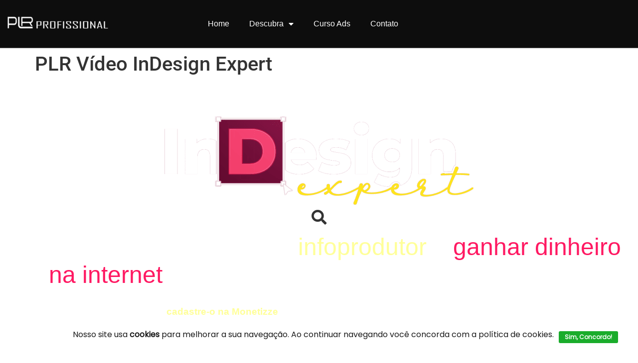

--- FILE ---
content_type: text/html; charset=UTF-8
request_url: https://plrprofissional.com/plr-video-indesign-expert/
body_size: 61117
content:
<!doctype html>
<html lang="pt-BR">
<head>
	<meta charset="UTF-8">
	<meta name="viewport" content="width=device-width, initial-scale=1">
	<link rel="profile" href="https://gmpg.org/xfn/11">
	<meta name='robots' content='index, follow, max-image-preview:large, max-snippet:-1, max-video-preview:-1' />
	<style>img:is([sizes="auto" i], [sizes^="auto," i]) { contain-intrinsic-size: 3000px 1500px }</style>
	
	<!-- This site is optimized with the Yoast SEO plugin v26.7 - https://yoast.com/wordpress/plugins/seo/ -->
	<title>PLR Vídeo InDesign Expert - PLR Profissional®</title>
	<link rel="canonical" href="https://plrprofissional.com/plr-video-indesign-expert/" />
	<meta property="og:locale" content="pt_BR" />
	<meta property="og:type" content="article" />
	<meta property="og:title" content="PLR Vídeo InDesign Expert - PLR Profissional®" />
	<meta property="og:description" content="Você está pronto para ser infoprodutor e ganhar dinheiro na internet com seu próprio curso em vídeo aulas? Coloque o seu nome como autor, cadastre-o na Monetizze, tenha seu próprio exército de afiliados trabalhando para você, venda como se fosse seu e fique com 100% dos lucros &#8211; de  cada venda que você fizer! O [&hellip;]" />
	<meta property="og:url" content="https://plrprofissional.com/plr-video-indesign-expert/" />
	<meta property="og:site_name" content="PLR Profissional®" />
	<meta property="article:modified_time" content="2023-12-10T19:29:51+00:00" />
	<meta property="og:image" content="https://plrprofissional.com/wp-content/uploads/2022/09/Logo-Ind.png" />
	<meta name="twitter:card" content="summary_large_image" />
	<meta name="twitter:label1" content="Est. tempo de leitura" />
	<meta name="twitter:data1" content="55 minutos" />
	<script type="application/ld+json" class="yoast-schema-graph">{"@context":"https://schema.org","@graph":[{"@type":"WebPage","@id":"https://plrprofissional.com/plr-video-indesign-expert/","url":"https://plrprofissional.com/plr-video-indesign-expert/","name":"PLR Vídeo InDesign Expert - PLR Profissional®","isPartOf":{"@id":"https://plrprofissional.com/#website"},"primaryImageOfPage":{"@id":"https://plrprofissional.com/plr-video-indesign-expert/#primaryimage"},"image":{"@id":"https://plrprofissional.com/plr-video-indesign-expert/#primaryimage"},"thumbnailUrl":"https://plrprofissional.com/wp-content/uploads/2022/09/Logo-Ind.png","datePublished":"2018-10-22T20:02:03+00:00","dateModified":"2023-12-10T19:29:51+00:00","breadcrumb":{"@id":"https://plrprofissional.com/plr-video-indesign-expert/#breadcrumb"},"inLanguage":"pt-BR","potentialAction":[{"@type":"ReadAction","target":["https://plrprofissional.com/plr-video-indesign-expert/"]}]},{"@type":"ImageObject","inLanguage":"pt-BR","@id":"https://plrprofissional.com/plr-video-indesign-expert/#primaryimage","url":"https://plrprofissional.com/wp-content/uploads/2022/09/Logo-Ind.png","contentUrl":"https://plrprofissional.com/wp-content/uploads/2022/09/Logo-Ind.png","width":936,"height":201},{"@type":"BreadcrumbList","@id":"https://plrprofissional.com/plr-video-indesign-expert/#breadcrumb","itemListElement":[{"@type":"ListItem","position":1,"name":"Início","item":"https://plrprofissional.com/"},{"@type":"ListItem","position":2,"name":"PLR Vídeo InDesign Expert"}]},{"@type":"WebSite","@id":"https://plrprofissional.com/#website","url":"https://plrprofissional.com/","name":"PLR Profissional®","description":"Produtos PLR de Alto Padrão","inLanguage":"pt-BR"}]}</script>
	<!-- / Yoast SEO plugin. -->


<link rel="alternate" type="application/rss+xml" title="Feed para PLR Profissional® &raquo;" href="https://plrprofissional.com/feed/" />
<link rel="alternate" type="application/rss+xml" title="Feed de comentários para PLR Profissional® &raquo;" href="https://plrprofissional.com/comments/feed/" />
		<style>
			.lazyload,
			.lazyloading {
				max-width: 100%;
			}
		</style>
		<script>
window._wpemojiSettings = {"baseUrl":"https:\/\/s.w.org\/images\/core\/emoji\/16.0.1\/72x72\/","ext":".png","svgUrl":"https:\/\/s.w.org\/images\/core\/emoji\/16.0.1\/svg\/","svgExt":".svg","source":{"concatemoji":"https:\/\/plrprofissional.com\/wp-includes\/js\/wp-emoji-release.min.js?ver=4366ec601d9934da8f87991b2546b98e"}};
/*! This file is auto-generated */
!function(s,n){var o,i,e;function c(e){try{var t={supportTests:e,timestamp:(new Date).valueOf()};sessionStorage.setItem(o,JSON.stringify(t))}catch(e){}}function p(e,t,n){e.clearRect(0,0,e.canvas.width,e.canvas.height),e.fillText(t,0,0);var t=new Uint32Array(e.getImageData(0,0,e.canvas.width,e.canvas.height).data),a=(e.clearRect(0,0,e.canvas.width,e.canvas.height),e.fillText(n,0,0),new Uint32Array(e.getImageData(0,0,e.canvas.width,e.canvas.height).data));return t.every(function(e,t){return e===a[t]})}function u(e,t){e.clearRect(0,0,e.canvas.width,e.canvas.height),e.fillText(t,0,0);for(var n=e.getImageData(16,16,1,1),a=0;a<n.data.length;a++)if(0!==n.data[a])return!1;return!0}function f(e,t,n,a){switch(t){case"flag":return n(e,"\ud83c\udff3\ufe0f\u200d\u26a7\ufe0f","\ud83c\udff3\ufe0f\u200b\u26a7\ufe0f")?!1:!n(e,"\ud83c\udde8\ud83c\uddf6","\ud83c\udde8\u200b\ud83c\uddf6")&&!n(e,"\ud83c\udff4\udb40\udc67\udb40\udc62\udb40\udc65\udb40\udc6e\udb40\udc67\udb40\udc7f","\ud83c\udff4\u200b\udb40\udc67\u200b\udb40\udc62\u200b\udb40\udc65\u200b\udb40\udc6e\u200b\udb40\udc67\u200b\udb40\udc7f");case"emoji":return!a(e,"\ud83e\udedf")}return!1}function g(e,t,n,a){var r="undefined"!=typeof WorkerGlobalScope&&self instanceof WorkerGlobalScope?new OffscreenCanvas(300,150):s.createElement("canvas"),o=r.getContext("2d",{willReadFrequently:!0}),i=(o.textBaseline="top",o.font="600 32px Arial",{});return e.forEach(function(e){i[e]=t(o,e,n,a)}),i}function t(e){var t=s.createElement("script");t.src=e,t.defer=!0,s.head.appendChild(t)}"undefined"!=typeof Promise&&(o="wpEmojiSettingsSupports",i=["flag","emoji"],n.supports={everything:!0,everythingExceptFlag:!0},e=new Promise(function(e){s.addEventListener("DOMContentLoaded",e,{once:!0})}),new Promise(function(t){var n=function(){try{var e=JSON.parse(sessionStorage.getItem(o));if("object"==typeof e&&"number"==typeof e.timestamp&&(new Date).valueOf()<e.timestamp+604800&&"object"==typeof e.supportTests)return e.supportTests}catch(e){}return null}();if(!n){if("undefined"!=typeof Worker&&"undefined"!=typeof OffscreenCanvas&&"undefined"!=typeof URL&&URL.createObjectURL&&"undefined"!=typeof Blob)try{var e="postMessage("+g.toString()+"("+[JSON.stringify(i),f.toString(),p.toString(),u.toString()].join(",")+"));",a=new Blob([e],{type:"text/javascript"}),r=new Worker(URL.createObjectURL(a),{name:"wpTestEmojiSupports"});return void(r.onmessage=function(e){c(n=e.data),r.terminate(),t(n)})}catch(e){}c(n=g(i,f,p,u))}t(n)}).then(function(e){for(var t in e)n.supports[t]=e[t],n.supports.everything=n.supports.everything&&n.supports[t],"flag"!==t&&(n.supports.everythingExceptFlag=n.supports.everythingExceptFlag&&n.supports[t]);n.supports.everythingExceptFlag=n.supports.everythingExceptFlag&&!n.supports.flag,n.DOMReady=!1,n.readyCallback=function(){n.DOMReady=!0}}).then(function(){return e}).then(function(){var e;n.supports.everything||(n.readyCallback(),(e=n.source||{}).concatemoji?t(e.concatemoji):e.wpemoji&&e.twemoji&&(t(e.twemoji),t(e.wpemoji)))}))}((window,document),window._wpemojiSettings);
</script>
<link rel='stylesheet' id='elementor-post-7819-css' href='https://plrprofissional.com/wp-content/uploads/elementor/css/post-7819.css?ver=1769023298' media='all' />
<link rel='stylesheet' id='elementor-post-168950-css' href='https://plrprofissional.com/wp-content/uploads/elementor/css/post-168950.css?ver=1769023299' media='all' />
<link rel='stylesheet' id='elementor-post-168986-css' href='https://plrprofissional.com/wp-content/uploads/elementor/css/post-168986.css?ver=1769023299' media='all' />
<link rel='stylesheet' id='elementor-post-178513-css' href='https://plrprofissional.com/wp-content/uploads/elementor/css/post-178513.css?ver=1769023299' media='all' />
<link rel='stylesheet' id='elementor-post-177666-css' href='https://plrprofissional.com/wp-content/uploads/elementor/css/post-177666.css?ver=1769023299' media='all' />
<link rel='stylesheet' id='elementor-post-177603-css' href='https://plrprofissional.com/wp-content/uploads/elementor/css/post-177603.css?ver=1769023299' media='all' />
<link rel='stylesheet' id='elementor-post-34188-css' href='https://plrprofissional.com/wp-content/uploads/elementor/css/post-34188.css?ver=1769023299' media='all' />
<link rel='stylesheet' id='elementor-post-24015-css' href='https://plrprofissional.com/wp-content/uploads/elementor/css/post-24015.css?ver=1769023299' media='all' />
<style id='wp-emoji-styles-inline-css'>

	img.wp-smiley, img.emoji {
		display: inline !important;
		border: none !important;
		box-shadow: none !important;
		height: 1em !important;
		width: 1em !important;
		margin: 0 0.07em !important;
		vertical-align: -0.1em !important;
		background: none !important;
		padding: 0 !important;
	}
</style>
<link rel='stylesheet' id='wp-block-library-css' href='https://plrprofissional.com/wp-includes/css/dist/block-library/style.min.css?ver=4366ec601d9934da8f87991b2546b98e' media='all' />
<style id='global-styles-inline-css'>
:root{--wp--preset--aspect-ratio--square: 1;--wp--preset--aspect-ratio--4-3: 4/3;--wp--preset--aspect-ratio--3-4: 3/4;--wp--preset--aspect-ratio--3-2: 3/2;--wp--preset--aspect-ratio--2-3: 2/3;--wp--preset--aspect-ratio--16-9: 16/9;--wp--preset--aspect-ratio--9-16: 9/16;--wp--preset--color--black: #000000;--wp--preset--color--cyan-bluish-gray: #abb8c3;--wp--preset--color--white: #ffffff;--wp--preset--color--pale-pink: #f78da7;--wp--preset--color--vivid-red: #cf2e2e;--wp--preset--color--luminous-vivid-orange: #ff6900;--wp--preset--color--luminous-vivid-amber: #fcb900;--wp--preset--color--light-green-cyan: #7bdcb5;--wp--preset--color--vivid-green-cyan: #00d084;--wp--preset--color--pale-cyan-blue: #8ed1fc;--wp--preset--color--vivid-cyan-blue: #0693e3;--wp--preset--color--vivid-purple: #9b51e0;--wp--preset--gradient--vivid-cyan-blue-to-vivid-purple: linear-gradient(135deg,rgba(6,147,227,1) 0%,rgb(155,81,224) 100%);--wp--preset--gradient--light-green-cyan-to-vivid-green-cyan: linear-gradient(135deg,rgb(122,220,180) 0%,rgb(0,208,130) 100%);--wp--preset--gradient--luminous-vivid-amber-to-luminous-vivid-orange: linear-gradient(135deg,rgba(252,185,0,1) 0%,rgba(255,105,0,1) 100%);--wp--preset--gradient--luminous-vivid-orange-to-vivid-red: linear-gradient(135deg,rgba(255,105,0,1) 0%,rgb(207,46,46) 100%);--wp--preset--gradient--very-light-gray-to-cyan-bluish-gray: linear-gradient(135deg,rgb(238,238,238) 0%,rgb(169,184,195) 100%);--wp--preset--gradient--cool-to-warm-spectrum: linear-gradient(135deg,rgb(74,234,220) 0%,rgb(151,120,209) 20%,rgb(207,42,186) 40%,rgb(238,44,130) 60%,rgb(251,105,98) 80%,rgb(254,248,76) 100%);--wp--preset--gradient--blush-light-purple: linear-gradient(135deg,rgb(255,206,236) 0%,rgb(152,150,240) 100%);--wp--preset--gradient--blush-bordeaux: linear-gradient(135deg,rgb(254,205,165) 0%,rgb(254,45,45) 50%,rgb(107,0,62) 100%);--wp--preset--gradient--luminous-dusk: linear-gradient(135deg,rgb(255,203,112) 0%,rgb(199,81,192) 50%,rgb(65,88,208) 100%);--wp--preset--gradient--pale-ocean: linear-gradient(135deg,rgb(255,245,203) 0%,rgb(182,227,212) 50%,rgb(51,167,181) 100%);--wp--preset--gradient--electric-grass: linear-gradient(135deg,rgb(202,248,128) 0%,rgb(113,206,126) 100%);--wp--preset--gradient--midnight: linear-gradient(135deg,rgb(2,3,129) 0%,rgb(40,116,252) 100%);--wp--preset--font-size--small: 13px;--wp--preset--font-size--medium: 20px;--wp--preset--font-size--large: 36px;--wp--preset--font-size--x-large: 42px;--wp--preset--spacing--20: 0.44rem;--wp--preset--spacing--30: 0.67rem;--wp--preset--spacing--40: 1rem;--wp--preset--spacing--50: 1.5rem;--wp--preset--spacing--60: 2.25rem;--wp--preset--spacing--70: 3.38rem;--wp--preset--spacing--80: 5.06rem;--wp--preset--shadow--natural: 6px 6px 9px rgba(0, 0, 0, 0.2);--wp--preset--shadow--deep: 12px 12px 50px rgba(0, 0, 0, 0.4);--wp--preset--shadow--sharp: 6px 6px 0px rgba(0, 0, 0, 0.2);--wp--preset--shadow--outlined: 6px 6px 0px -3px rgba(255, 255, 255, 1), 6px 6px rgba(0, 0, 0, 1);--wp--preset--shadow--crisp: 6px 6px 0px rgba(0, 0, 0, 1);}:root { --wp--style--global--content-size: 800px;--wp--style--global--wide-size: 1200px; }:where(body) { margin: 0; }.wp-site-blocks > .alignleft { float: left; margin-right: 2em; }.wp-site-blocks > .alignright { float: right; margin-left: 2em; }.wp-site-blocks > .aligncenter { justify-content: center; margin-left: auto; margin-right: auto; }:where(.wp-site-blocks) > * { margin-block-start: 24px; margin-block-end: 0; }:where(.wp-site-blocks) > :first-child { margin-block-start: 0; }:where(.wp-site-blocks) > :last-child { margin-block-end: 0; }:root { --wp--style--block-gap: 24px; }:root :where(.is-layout-flow) > :first-child{margin-block-start: 0;}:root :where(.is-layout-flow) > :last-child{margin-block-end: 0;}:root :where(.is-layout-flow) > *{margin-block-start: 24px;margin-block-end: 0;}:root :where(.is-layout-constrained) > :first-child{margin-block-start: 0;}:root :where(.is-layout-constrained) > :last-child{margin-block-end: 0;}:root :where(.is-layout-constrained) > *{margin-block-start: 24px;margin-block-end: 0;}:root :where(.is-layout-flex){gap: 24px;}:root :where(.is-layout-grid){gap: 24px;}.is-layout-flow > .alignleft{float: left;margin-inline-start: 0;margin-inline-end: 2em;}.is-layout-flow > .alignright{float: right;margin-inline-start: 2em;margin-inline-end: 0;}.is-layout-flow > .aligncenter{margin-left: auto !important;margin-right: auto !important;}.is-layout-constrained > .alignleft{float: left;margin-inline-start: 0;margin-inline-end: 2em;}.is-layout-constrained > .alignright{float: right;margin-inline-start: 2em;margin-inline-end: 0;}.is-layout-constrained > .aligncenter{margin-left: auto !important;margin-right: auto !important;}.is-layout-constrained > :where(:not(.alignleft):not(.alignright):not(.alignfull)){max-width: var(--wp--style--global--content-size);margin-left: auto !important;margin-right: auto !important;}.is-layout-constrained > .alignwide{max-width: var(--wp--style--global--wide-size);}body .is-layout-flex{display: flex;}.is-layout-flex{flex-wrap: wrap;align-items: center;}.is-layout-flex > :is(*, div){margin: 0;}body .is-layout-grid{display: grid;}.is-layout-grid > :is(*, div){margin: 0;}body{padding-top: 0px;padding-right: 0px;padding-bottom: 0px;padding-left: 0px;}a:where(:not(.wp-element-button)){text-decoration: underline;}:root :where(.wp-element-button, .wp-block-button__link){background-color: #32373c;border-width: 0;color: #fff;font-family: inherit;font-size: inherit;line-height: inherit;padding: calc(0.667em + 2px) calc(1.333em + 2px);text-decoration: none;}.has-black-color{color: var(--wp--preset--color--black) !important;}.has-cyan-bluish-gray-color{color: var(--wp--preset--color--cyan-bluish-gray) !important;}.has-white-color{color: var(--wp--preset--color--white) !important;}.has-pale-pink-color{color: var(--wp--preset--color--pale-pink) !important;}.has-vivid-red-color{color: var(--wp--preset--color--vivid-red) !important;}.has-luminous-vivid-orange-color{color: var(--wp--preset--color--luminous-vivid-orange) !important;}.has-luminous-vivid-amber-color{color: var(--wp--preset--color--luminous-vivid-amber) !important;}.has-light-green-cyan-color{color: var(--wp--preset--color--light-green-cyan) !important;}.has-vivid-green-cyan-color{color: var(--wp--preset--color--vivid-green-cyan) !important;}.has-pale-cyan-blue-color{color: var(--wp--preset--color--pale-cyan-blue) !important;}.has-vivid-cyan-blue-color{color: var(--wp--preset--color--vivid-cyan-blue) !important;}.has-vivid-purple-color{color: var(--wp--preset--color--vivid-purple) !important;}.has-black-background-color{background-color: var(--wp--preset--color--black) !important;}.has-cyan-bluish-gray-background-color{background-color: var(--wp--preset--color--cyan-bluish-gray) !important;}.has-white-background-color{background-color: var(--wp--preset--color--white) !important;}.has-pale-pink-background-color{background-color: var(--wp--preset--color--pale-pink) !important;}.has-vivid-red-background-color{background-color: var(--wp--preset--color--vivid-red) !important;}.has-luminous-vivid-orange-background-color{background-color: var(--wp--preset--color--luminous-vivid-orange) !important;}.has-luminous-vivid-amber-background-color{background-color: var(--wp--preset--color--luminous-vivid-amber) !important;}.has-light-green-cyan-background-color{background-color: var(--wp--preset--color--light-green-cyan) !important;}.has-vivid-green-cyan-background-color{background-color: var(--wp--preset--color--vivid-green-cyan) !important;}.has-pale-cyan-blue-background-color{background-color: var(--wp--preset--color--pale-cyan-blue) !important;}.has-vivid-cyan-blue-background-color{background-color: var(--wp--preset--color--vivid-cyan-blue) !important;}.has-vivid-purple-background-color{background-color: var(--wp--preset--color--vivid-purple) !important;}.has-black-border-color{border-color: var(--wp--preset--color--black) !important;}.has-cyan-bluish-gray-border-color{border-color: var(--wp--preset--color--cyan-bluish-gray) !important;}.has-white-border-color{border-color: var(--wp--preset--color--white) !important;}.has-pale-pink-border-color{border-color: var(--wp--preset--color--pale-pink) !important;}.has-vivid-red-border-color{border-color: var(--wp--preset--color--vivid-red) !important;}.has-luminous-vivid-orange-border-color{border-color: var(--wp--preset--color--luminous-vivid-orange) !important;}.has-luminous-vivid-amber-border-color{border-color: var(--wp--preset--color--luminous-vivid-amber) !important;}.has-light-green-cyan-border-color{border-color: var(--wp--preset--color--light-green-cyan) !important;}.has-vivid-green-cyan-border-color{border-color: var(--wp--preset--color--vivid-green-cyan) !important;}.has-pale-cyan-blue-border-color{border-color: var(--wp--preset--color--pale-cyan-blue) !important;}.has-vivid-cyan-blue-border-color{border-color: var(--wp--preset--color--vivid-cyan-blue) !important;}.has-vivid-purple-border-color{border-color: var(--wp--preset--color--vivid-purple) !important;}.has-vivid-cyan-blue-to-vivid-purple-gradient-background{background: var(--wp--preset--gradient--vivid-cyan-blue-to-vivid-purple) !important;}.has-light-green-cyan-to-vivid-green-cyan-gradient-background{background: var(--wp--preset--gradient--light-green-cyan-to-vivid-green-cyan) !important;}.has-luminous-vivid-amber-to-luminous-vivid-orange-gradient-background{background: var(--wp--preset--gradient--luminous-vivid-amber-to-luminous-vivid-orange) !important;}.has-luminous-vivid-orange-to-vivid-red-gradient-background{background: var(--wp--preset--gradient--luminous-vivid-orange-to-vivid-red) !important;}.has-very-light-gray-to-cyan-bluish-gray-gradient-background{background: var(--wp--preset--gradient--very-light-gray-to-cyan-bluish-gray) !important;}.has-cool-to-warm-spectrum-gradient-background{background: var(--wp--preset--gradient--cool-to-warm-spectrum) !important;}.has-blush-light-purple-gradient-background{background: var(--wp--preset--gradient--blush-light-purple) !important;}.has-blush-bordeaux-gradient-background{background: var(--wp--preset--gradient--blush-bordeaux) !important;}.has-luminous-dusk-gradient-background{background: var(--wp--preset--gradient--luminous-dusk) !important;}.has-pale-ocean-gradient-background{background: var(--wp--preset--gradient--pale-ocean) !important;}.has-electric-grass-gradient-background{background: var(--wp--preset--gradient--electric-grass) !important;}.has-midnight-gradient-background{background: var(--wp--preset--gradient--midnight) !important;}.has-small-font-size{font-size: var(--wp--preset--font-size--small) !important;}.has-medium-font-size{font-size: var(--wp--preset--font-size--medium) !important;}.has-large-font-size{font-size: var(--wp--preset--font-size--large) !important;}.has-x-large-font-size{font-size: var(--wp--preset--font-size--x-large) !important;}
:root :where(.wp-block-pullquote){font-size: 1.5em;line-height: 1.6;}
</style>
<link rel='stylesheet' id='hello-elementor-css' href='https://plrprofissional.com/wp-content/uploads/hummingbird-assets/b292899ec0f931399d11aa90cc644c94.css' media='all' />
<link rel='stylesheet' id='hello-elementor-theme-style-css' href='https://plrprofissional.com/wp-content/uploads/hummingbird-assets/bb76532ee655a154177895db1ae99b22.css' media='all' />
<link rel='stylesheet' id='hello-elementor-header-footer-css' href='https://plrprofissional.com/wp-content/uploads/hummingbird-assets/befa57661aed04a9fa394a6471fe469e.css' media='all' />
<link rel='stylesheet' id='elementor-frontend-css' href='https://plrprofissional.com/wp-content/plugins/elementor/assets/css/frontend.min.css?ver=3.34.1' media='all' />
<link rel='stylesheet' id='widget-image-css' href='https://plrprofissional.com/wp-content/plugins/elementor/assets/css/widget-image.min.css?ver=3.34.1' media='all' />
<link rel='stylesheet' id='widget-nav-menu-css' href='https://plrprofissional.com/wp-content/plugins/elementor-pro/assets/css/widget-nav-menu.min.css?ver=3.34.0' media='all' />
<link rel='stylesheet' id='widget-heading-css' href='https://plrprofissional.com/wp-content/plugins/elementor/assets/css/widget-heading.min.css?ver=3.34.1' media='all' />
<link rel='stylesheet' id='e-popup-css' href='https://plrprofissional.com/wp-content/plugins/elementor-pro/assets/css/conditionals/popup.min.css?ver=3.34.0' media='all' />
<link rel='stylesheet' id='widget-icon-list-css' href='https://plrprofissional.com/wp-content/plugins/elementor/assets/css/widget-icon-list.min.css?ver=3.34.1' media='all' />
<link rel='stylesheet' id='widget-divider-css' href='https://plrprofissional.com/wp-content/plugins/elementor/assets/css/widget-divider.min.css?ver=3.34.1' media='all' />
<link rel='stylesheet' id='widget-video-css' href='https://plrprofissional.com/wp-content/plugins/elementor/assets/css/widget-video.min.css?ver=3.34.1' media='all' />
<link rel='stylesheet' id='swiper-css' href='https://plrprofissional.com/wp-content/plugins/elementor/assets/lib/swiper/v8/css/swiper.min.css?ver=8.4.5' media='all' />
<link rel='stylesheet' id='e-swiper-css' href='https://plrprofissional.com/wp-content/plugins/elementor/assets/css/conditionals/e-swiper.min.css?ver=3.34.1' media='all' />
<link rel='stylesheet' id='widget-media-carousel-css' href='https://plrprofissional.com/wp-content/plugins/elementor-pro/assets/css/widget-media-carousel.min.css?ver=3.34.0' media='all' />
<link rel='stylesheet' id='widget-carousel-module-base-css' href='https://plrprofissional.com/wp-content/plugins/elementor-pro/assets/css/widget-carousel-module-base.min.css?ver=3.34.0' media='all' />
<link rel='stylesheet' id='elementor-icons-css' href='https://plrprofissional.com/wp-content/plugins/elementor/assets/lib/eicons/css/elementor-icons.min.css?ver=5.45.0' media='all' />
<link rel='stylesheet' id='font-awesome-5-all-css' href='https://plrprofissional.com/wp-content/plugins/elementor/assets/lib/font-awesome/css/all.min.css?ver=3.34.1' media='all' />
<link rel='stylesheet' id='font-awesome-4-shim-css' href='https://plrprofissional.com/wp-content/plugins/elementor/assets/lib/font-awesome/css/v4-shims.min.css?ver=3.34.1' media='all' />
<link rel='stylesheet' id='bdt-uikit-css' href='https://plrprofissional.com/wp-content/uploads/hummingbird-assets/b10c3cee924aa8b7ea058071c04a092f.css' media='all' />
<link rel='stylesheet' id='prime-slider-site-css' href='https://plrprofissional.com/wp-content/uploads/hummingbird-assets/8146101325616051b61ad629c70664f4.css' media='all' />
<link rel='stylesheet' id='elementor-gf-local-roboto-css' href='https://plrprofissional.com/wp-content/uploads/hummingbird-assets/2676a0d4a7979dfca11bcf6d40957c06.css' media='all' />
<link rel='stylesheet' id='elementor-gf-local-robotoslab-css' href='https://plrprofissional.com/wp-content/uploads/hummingbird-assets/50f027d53000f8d33ae5056beb2ebf1e.css' media='all' />
<link rel='stylesheet' id='elementor-gf-local-montserrat-css' href='https://plrprofissional.com/wp-content/uploads/hummingbird-assets/726def22c74c26962fb89808842713cf.css' media='all' />
<link rel='stylesheet' id='elementor-gf-local-barlow-css' href='https://plrprofissional.com/wp-content/uploads/hummingbird-assets/efa0b2148664818fcfb3c822d3f84db3.css' media='all' />
<link rel='stylesheet' id='elementor-icons-shared-0-css' href='https://plrprofissional.com/wp-content/plugins/elementor/assets/lib/font-awesome/css/fontawesome.min.css?ver=5.15.3' media='all' />
<link rel='stylesheet' id='elementor-icons-fa-solid-css' href='https://plrprofissional.com/wp-content/plugins/elementor/assets/lib/font-awesome/css/solid.min.css?ver=5.15.3' media='all' />
<script src="https://plrprofissional.com/wp-content/uploads/hummingbird-assets/a79ca017f85fb51b45a615304871f0da.js" id="wphb-1-js"></script>
<script src="https://plrprofissional.com/wp-content/uploads/hummingbird-assets/dfd5973eee1010a708e0ab8f272bf1ba.js" id="wphb-2-js"></script>
<link rel="https://api.w.org/" href="https://plrprofissional.com/wp-json/" /><link rel="alternate" title="JSON" type="application/json" href="https://plrprofissional.com/wp-json/wp/v2/pages/23919" /><link rel="EditURI" type="application/rsd+xml" title="RSD" href="https://plrprofissional.com/xmlrpc.php?rsd" />

<link rel='shortlink' href='https://plrprofissional.com/?p=23919' />
<link rel="alternate" title="oEmbed (JSON)" type="application/json+oembed" href="https://plrprofissional.com/wp-json/oembed/1.0/embed?url=https%3A%2F%2Fplrprofissional.com%2Fplr-video-indesign-expert%2F" />
<link rel="alternate" title="oEmbed (XML)" type="text/xml+oembed" href="https://plrprofissional.com/wp-json/oembed/1.0/embed?url=https%3A%2F%2Fplrprofissional.com%2Fplr-video-indesign-expert%2F&#038;format=xml" />
<!-- cookies on header --><!-- cookies on header -->		<script>
			document.documentElement.className = document.documentElement.className.replace('no-js', 'js');
		</script>
				<style>
			.no-js img.lazyload {
				display: none;
			}

			figure.wp-block-image img.lazyloading {
				min-width: 150px;
			}

			.lazyload,
			.lazyloading {
				--smush-placeholder-width: 100px;
				--smush-placeholder-aspect-ratio: 1/1;
				width: var(--smush-image-width, var(--smush-placeholder-width)) !important;
				aspect-ratio: var(--smush-image-aspect-ratio, var(--smush-placeholder-aspect-ratio)) !important;
			}

						.lazyload {
				opacity: 0;
			}

			.lazyloading {
				border: 0 !important;
				opacity: 1;
				background: rgba(255, 255, 255, 0) url('https://plrprofissional.com/wp-content/plugins/wp-smush-pro/app/assets/images/smush-lazyloader-1.gif') no-repeat center !important;
				background-size: 16px auto !important;
				min-width: 16px;
			}

					</style>
		<meta name="generator" content="Elementor 3.34.1; features: additional_custom_breakpoints; settings: css_print_method-external, google_font-enabled, font_display-auto">
<script type="text/javascript">
    (function(c,l,a,r,i,t,y){
        c[a]=c[a]||function(){(c[a].q=c[a].q||[]).push(arguments)};
        t=l.createElement(r);t.async=1;t.src="https://www.clarity.ms/tag/"+i;
        y=l.getElementsByTagName(r)[0];y.parentNode.insertBefore(t,y);
    })(window, document, "clarity", "script", "n5u6wzxfsd");
</script>
<script>
    (function(e,t,o,n,p,r,i){e.visitorGlobalObjectAlias=n;e[e.visitorGlobalObjectAlias]=e[e.visitorGlobalObjectAlias]||function(){(e[e.visitorGlobalObjectAlias].q=e[e.visitorGlobalObjectAlias].q||[]).push(arguments)};e[e.visitorGlobalObjectAlias].l=(new Date).getTime();r=t.createElement("script");r.src=o;r.async=true;i=t.getElementsByTagName("script")[0];i.parentNode.insertBefore(r,i)})(window,document,"https://diffuser-cdn.app-us1.com/diffuser/diffuser.js","vgo");
    vgo('setAccount', '92168554');
    vgo('setTrackByDefault', true);

    vgo('process');
</script>
<!-- Google tag (gtag.js) -->
<script async src="https://www.googletagmanager.com/gtag/js?id=AW-16639116124"></script>
<script>
  window.dataLayer = window.dataLayer || [];
  function gtag(){dataLayer.push(arguments);}
  gtag('js', new Date());

  gtag('config', 'AW-16639116124');
</script>
			<style>
				.e-con.e-parent:nth-of-type(n+4):not(.e-lazyloaded):not(.e-no-lazyload),
				.e-con.e-parent:nth-of-type(n+4):not(.e-lazyloaded):not(.e-no-lazyload) * {
					background-image: none !important;
				}
				@media screen and (max-height: 1024px) {
					.e-con.e-parent:nth-of-type(n+3):not(.e-lazyloaded):not(.e-no-lazyload),
					.e-con.e-parent:nth-of-type(n+3):not(.e-lazyloaded):not(.e-no-lazyload) * {
						background-image: none !important;
					}
				}
				@media screen and (max-height: 640px) {
					.e-con.e-parent:nth-of-type(n+2):not(.e-lazyloaded):not(.e-no-lazyload),
					.e-con.e-parent:nth-of-type(n+2):not(.e-lazyloaded):not(.e-no-lazyload) * {
						background-image: none !important;
					}
				}
			</style>
			<link rel="icon" href="https://plrprofissional.com/wp-content/uploads/2024/07/cropped-PLR-Profissional-32x32.png" sizes="32x32" />
<link rel="icon" href="https://plrprofissional.com/wp-content/uploads/2024/07/cropped-PLR-Profissional-192x192.png" sizes="192x192" />
<link rel="apple-touch-icon" href="https://plrprofissional.com/wp-content/uploads/2024/07/cropped-PLR-Profissional-180x180.png" />
<meta name="msapplication-TileImage" content="https://plrprofissional.com/wp-content/uploads/2024/07/cropped-PLR-Profissional-270x270.png" />
</head>
<body class="wp-singular page-template-default page page-id-23919 wp-embed-responsive wp-theme-hello-elementor hello-elementor-default elementor-default elementor-kit-7819 elementor-page-40217">


<a class="skip-link screen-reader-text" href="#content">Ir para o conteúdo</a>

		<header data-elementor-type="header" data-elementor-id="168950" class="elementor elementor-168950 elementor-location-header" data-elementor-post-type="elementor_library">
					<section class="elementor-section elementor-top-section elementor-element elementor-element-5f900d9 elementor-section-boxed elementor-section-height-default elementor-section-height-default" data-id="5f900d9" data-element_type="section" data-settings="{&quot;background_background&quot;:&quot;classic&quot;}">
							<div class="elementor-background-overlay"></div>
							<div class="elementor-container elementor-column-gap-default">
					<div class="elementor-column elementor-col-50 elementor-top-column elementor-element elementor-element-1193160" data-id="1193160" data-element_type="column">
			<div class="elementor-widget-wrap elementor-element-populated">
						<div class="elementor-element elementor-element-7103027 elementor-widget elementor-widget-image" data-id="7103027" data-element_type="widget" data-widget_type="image.default">
				<div class="elementor-widget-container">
															<img src="https://plrprofissional.com/wp-content/uploads/2022/12/LogoLojaPLR.png" title="LogoLojaPLR" alt="LogoLojaPLR" loading="lazy" />															</div>
				</div>
					</div>
		</div>
				<div class="elementor-column elementor-col-50 elementor-top-column elementor-element elementor-element-b78479a" data-id="b78479a" data-element_type="column">
			<div class="elementor-widget-wrap elementor-element-populated">
						<div class="elementor-element elementor-element-7fc95b7 elementor-nav-menu__align-start elementor-nav-menu--dropdown-mobile elementor-nav-menu--stretch elementor-nav-menu__text-align-aside elementor-nav-menu--toggle elementor-nav-menu--burger elementor-widget elementor-widget-nav-menu" data-id="7fc95b7" data-element_type="widget" data-settings="{&quot;full_width&quot;:&quot;stretch&quot;,&quot;layout&quot;:&quot;horizontal&quot;,&quot;submenu_icon&quot;:{&quot;value&quot;:&quot;&lt;i class=\&quot;fas fa-caret-down\&quot; aria-hidden=\&quot;true\&quot;&gt;&lt;\/i&gt;&quot;,&quot;library&quot;:&quot;fa-solid&quot;},&quot;toggle&quot;:&quot;burger&quot;}" data-widget_type="nav-menu.default">
				<div class="elementor-widget-container">
								<nav aria-label="Menu" class="elementor-nav-menu--main elementor-nav-menu__container elementor-nav-menu--layout-horizontal e--pointer-underline e--animation-none">
				<ul id="menu-1-7fc95b7" class="elementor-nav-menu"><li class="menu-item menu-item-type-custom menu-item-object-custom menu-item-168944"><a href="https://plrprofissional.com/loja/" class="elementor-item">Home</a></li>
<li class="menu-item menu-item-type-custom menu-item-object-custom menu-item-has-children menu-item-146622"><a class="elementor-item">Descubra</a>
<ul class="sub-menu elementor-nav-menu--dropdown">
	<li class="menu-item menu-item-type-custom menu-item-object-custom menu-item-146621"><a href="https://plrprofissional.com/plr-que-funciona/" class="elementor-sub-item">Como funciona</a></li>
	<li class="menu-item menu-item-type-custom menu-item-object-custom menu-item-146623"><a href="https://plrprofissional.com/o-plr-e-exclusivo/" class="elementor-sub-item">PLR é exclusivo?</a></li>
	<li class="menu-item menu-item-type-custom menu-item-object-custom menu-item-146626"><a href="https://plrprofissional.com/afiliado-ou-produtor-por-que-um-sempre-ganha-mais-que-o-outro/" class="elementor-sub-item">Afiliado X Produtor</a></li>
	<li class="menu-item menu-item-type-custom menu-item-object-custom menu-item-146627"><a href="https://plrprofissional.com/depoimentos-clientes-plr/" class="elementor-sub-item">Depoimentos</a></li>
	<li class="menu-item menu-item-type-custom menu-item-object-custom menu-item-168946"><a href="https://plrprofissional.com/blog/" class="elementor-sub-item">Blog</a></li>
</ul>
</li>
<li class="menu-item menu-item-type-custom menu-item-object-custom menu-item-187077"><a href="https://plrprofissional.com/checklist-ads-3-0-atualizado/" class="elementor-item">Curso Ads</a></li>
<li class="menu-item menu-item-type-custom menu-item-object-custom menu-item-168945"><a href="https://plrprofissional.com/contato/" class="elementor-item">Contato</a></li>
</ul>			</nav>
					<div class="elementor-menu-toggle" role="button" tabindex="0" aria-label="Alternar menu" aria-expanded="false">
			<i aria-hidden="true" role="presentation" class="elementor-menu-toggle__icon--open eicon-menu-bar"></i><i aria-hidden="true" role="presentation" class="elementor-menu-toggle__icon--close eicon-close"></i>		</div>
					<nav class="elementor-nav-menu--dropdown elementor-nav-menu__container" aria-hidden="true">
				<ul id="menu-2-7fc95b7" class="elementor-nav-menu"><li class="menu-item menu-item-type-custom menu-item-object-custom menu-item-168944"><a href="https://plrprofissional.com/loja/" class="elementor-item" tabindex="-1">Home</a></li>
<li class="menu-item menu-item-type-custom menu-item-object-custom menu-item-has-children menu-item-146622"><a class="elementor-item" tabindex="-1">Descubra</a>
<ul class="sub-menu elementor-nav-menu--dropdown">
	<li class="menu-item menu-item-type-custom menu-item-object-custom menu-item-146621"><a href="https://plrprofissional.com/plr-que-funciona/" class="elementor-sub-item" tabindex="-1">Como funciona</a></li>
	<li class="menu-item menu-item-type-custom menu-item-object-custom menu-item-146623"><a href="https://plrprofissional.com/o-plr-e-exclusivo/" class="elementor-sub-item" tabindex="-1">PLR é exclusivo?</a></li>
	<li class="menu-item menu-item-type-custom menu-item-object-custom menu-item-146626"><a href="https://plrprofissional.com/afiliado-ou-produtor-por-que-um-sempre-ganha-mais-que-o-outro/" class="elementor-sub-item" tabindex="-1">Afiliado X Produtor</a></li>
	<li class="menu-item menu-item-type-custom menu-item-object-custom menu-item-146627"><a href="https://plrprofissional.com/depoimentos-clientes-plr/" class="elementor-sub-item" tabindex="-1">Depoimentos</a></li>
	<li class="menu-item menu-item-type-custom menu-item-object-custom menu-item-168946"><a href="https://plrprofissional.com/blog/" class="elementor-sub-item" tabindex="-1">Blog</a></li>
</ul>
</li>
<li class="menu-item menu-item-type-custom menu-item-object-custom menu-item-187077"><a href="https://plrprofissional.com/checklist-ads-3-0-atualizado/" class="elementor-item" tabindex="-1">Curso Ads</a></li>
<li class="menu-item menu-item-type-custom menu-item-object-custom menu-item-168945"><a href="https://plrprofissional.com/contato/" class="elementor-item" tabindex="-1">Contato</a></li>
</ul>			</nav>
						</div>
				</div>
					</div>
		</div>
					</div>
		</section>
				</header>
		
<main id="content" class="site-main post-23919 page type-page status-publish hentry">

			<div class="page-header">
			<h1 class="entry-title">PLR Vídeo InDesign Expert</h1>		</div>
	
	<div class="page-content">
		<div id="pbuilder_wrapper">
<div id="pbuilder_content_wrapper">
<div id="pbuilder_content">
<div data-rowtype="2" data-rowid="127" style="border:none;" class="pbuilder_row pbuilder_row_id_127">
<div class="pbuilder_row_background" style=" background-color: rgb(0, 0, 0); "></div>
<div  class="pbuilder_row_colwrapper" style="padding:10px 20px 10px 20px;" >
<div data-colnumber="0" class="pbuilder_column pbuilder_column-1-3">
<div class=" pbuilder_column_inner pbuilder_droppable" ></div>
</div>
<div data-colnumber="1" class="pbuilder_column pbuilder_column-1-3">
<div class=" pbuilder_column_inner pbuilder_droppable" >
<div class="pbuilder_module" data-shortcode="image" data-modid="1">
<style type="text/css" scoped="scoped">#frb_image_1278461919.frb_onScreen.frb_animated {-webkit-animation-duration: 1000ms; animation-duration: 1000ms;}#frb_image_1278461919.frb_onScreen.frb_hinge {-webkit-animation-duration: 2000ms; animation-duration: 2000ms;}</style>
<style type="text/css" scoped="scoped">#frb_image_1278461919 .frb_image_hover {background:#000000;}</style>
<div id="frb_image_1278461919" class="">
<div class="frb_image"><span style="text-align:center; width:100%; display:block;"><span class="frb_image_inner frb_image_border " style="" data-bordercolor="#376a6e" data-borderhover="#376a6e"><br />
		<img decoding="async" id="" class=" frb_image_flat" src="https://plrprofissional.com/wp-content/uploads/2022/09/Logo-Ind.png" title="Logo Ind" alt="Logo Ind" style="margin:20px 0px 0px 0px;padding:0px 0px 0px 0px;border:none;box-sizing: border-box;margin-left: auto;margin-right: auto;" loading="lazy" /><br />
		<span style="clear:both; display:block;"></span><i class="frb_icon fa fa-search" style="line-height:30px; font-size:30px; height:30px; width:30px; margin:-15px "></i></span></span></div>
</div>
<style></style>
</div>
</div>
</div>
<div data-colnumber="2" class="pbuilder_column pbuilder_column-1-3">
<div class=" pbuilder_column_inner pbuilder_droppable" ></div>
</div>
<div style="clear:both;"></div>
</div>
</div>
<style></style>
<div data-rowtype="0" data-rowid="4" style="border:none;" class="pbuilder_row pbuilder_row_id_4">
<div class="pbuilder_row_background" style=" background-color: rgb(0, 0, 0); "></div>
<div  class="pbuilder_row_colwrapper" style="padding:10px 20px 10px 20px;" >
<div data-colnumber="0" class="pbuilder_column pbuilder_column-1-1">
<div class="pbuilder_column_background" style=" background-color: ; "></div>
<div style="" class=" pbuilder_column_inner pbuilder_droppable" >
<div class="pbuilder_module" data-shortcode="text" data-modid="4">
<style type="text/css" scoped="scoped">
    #frb_text_422995878, #frb_text_422995878 *{letter-spacing:0px;}
    #frb_text_422995878 a{color: #808080;}
    #frb_text_422995878 a:hover{color: #808080;}@media only screen and (max-width : 768px) {
        #frb_text_422995878{font-size:12px !important;}
        #frb_text_422995878 .frb_button_icon{font-size:26px !important;}
      }</style>
<style type="text/css" scoped="scoped">#frb_text_422995878.frb_onScreen.frb_animated {-webkit-animation-duration: 1000ms; animation-duration: 1000ms;}#frb_text_422995878.frb_onScreen.frb_hinge {-webkit-animation-duration: 2000ms; animation-duration: 2000ms;}</style>
<div id="frb_text_422995878" class="" style="margin:0px 0px 36px 0px;padding:0px 0px 0px 0px;border:none;text-align:left; font-size:12px; line-height:44px;">
<div class="frb_text" style="color:#808080;">
<p style="text-align: center;"><span style="font-size: 36pt; font-family: impact, sans-serif; color: #333333;"><span style="color: #000000;"><span style="color: #ffffff;">Você está pronto para ser</span> <span style="color: #4d74c9;"><span style="color: #ffffff;"><span style="color: #ffff99;">infoprodutor</span> e</span> <span style="color: #ff1962;">ganhar dinheiro na internet</span></span> <span style="color: #ffffff;">com seu </span></span><span style="color: #4d74c9;"><span style="color: #ffffff;">próprio</span> <span style="color: #ffffff;">curso em vídeo aulas?</span></span></span></div>
</div>
</div>
</div>
</div>
<div style="clear:both;"></div>
</div>
</div>
<style></style>
<div data-rowtype="0" data-rowid="5" style="border:none;" class="pbuilder_row pbuilder_row_id_5">
<div class="pbuilder_row_background" style=" background-color: rgb(0, 0, 0); "></div>
<div  class="pbuilder_row_colwrapper" style="padding:10px 20px 10px 20px;" >
<div data-colnumber="0" class="pbuilder_column pbuilder_column-1-1">
<div class="pbuilder_column_background" style=" background-color: ; "></div>
<div style="" class=" pbuilder_column_inner pbuilder_droppable" >
<div class="pbuilder_module" data-shortcode="text" data-modid="5">
<style type="text/css" scoped="scoped">
    #frb_text_1446796447, #frb_text_1446796447 *{letter-spacing:0px;}
    #frb_text_1446796447 a{color: #808080;}
    #frb_text_1446796447 a:hover{color: #808080;}@media only screen and (max-width : 768px) {
        #frb_text_1446796447{font-size:12px !important;}
        #frb_text_1446796447 .frb_button_icon{font-size:26px !important;}
      }</style>
<style type="text/css" scoped="scoped">#frb_text_1446796447.frb_onScreen.frb_animated {-webkit-animation-duration: 1000ms; animation-duration: 1000ms;}#frb_text_1446796447.frb_onScreen.frb_hinge {-webkit-animation-duration: 2000ms; animation-duration: 2000ms;}</style>
<div id="frb_text_1446796447" class="" style="margin:-30px 0px 0px 0px;padding:0px 0px 0px 0px;border:none;text-align:left;">
<div class="frb_text" style="color:#808080;">
<p style="text-align: center;"><span style="font-size: 14pt; font-family: arial, helvetica, sans-serif; color: #ffffff;">Coloque o seu nome como autor, <span style="color: #a2fa00;"><span style="color: #ffff99;"><strong>cadastre-o na</strong> <strong>Monetizze</strong></span><span style="color: #ffffff;">,</span></span> tenha seu próprio exército de afiliados trabalhando para você, venda como se fosse seu e fique com 100% dos lucros &#8211; de  cada venda que você fizer!</span></div>
</div>
</div>
</div>
</div>
<div style="clear:both;"></div>
</div>
</div>
<style></style>
<div data-rowtype="18" data-rowid="8" style="border:none;" class="pbuilder_row pbuilder_row_id_8">
<div class="pbuilder_row_background" style=" background-color: rgb(0, 0, 0); "></div>
<div  class="pbuilder_row_colwrapper" style="padding:10px 20px 10px 20px;" >
<div data-colnumber="0" class="pbuilder_column pbuilder_column-3-5">
<div class="pbuilder_column_background" style=" background-color: ; "></div>
<div style="" class=" pbuilder_column_inner pbuilder_droppable" >
<div class="pbuilder_module" data-shortcode="image" data-modid="8">
<style type="text/css" scoped="scoped">#frb_image_598826096.frb_onScreen.frb_animated {-webkit-animation-duration: 1000ms; animation-duration: 1000ms;}#frb_image_598826096.frb_onScreen.frb_hinge {-webkit-animation-duration: 2000ms; animation-duration: 2000ms;}</style>
<style type="text/css" scoped="scoped">#frb_image_598826096 .frb_image_hover {background:#000000;}</style>
<div id="frb_image_598826096" class="">
<div class="frb_image"><span style="text-align:center; width:100%; display:block;"><span class="frb_image_inner frb_image_border " style="" data-bordercolor="#376a6e" data-borderhover="#376a6e"><br />
		<img decoding="async" id="" class=" frb_image_flat" src="https://plrprofissional.com/wp-content/uploads/2022/09/PLR-InDesign.png" title="PLR InDesign" alt="PLR InDesign" style="margin:20px 0px 30px 0px;padding:0px 0px 0px 0px;border:none;box-sizing: border-box;margin-left: auto;margin-right: auto;" loading="lazy" /><br />
		<span style="clear:both; display:block;"></span><i class="frb_icon fa fa-search" style="line-height:30px; font-size:30px; height:30px; width:30px; margin:-15px "></i></span></span></div>
</div>
<style></style>
</div>
</div>
</div>
<div data-colnumber="1" class="pbuilder_column pbuilder_column-2-5">
<div class="pbuilder_column_background" style=" background-color: ; "></div>
<div style="" class=" pbuilder_column_inner pbuilder_droppable" >
<div class="pbuilder_module" data-shortcode="text" data-modid="443">
<style type="text/css" scoped="scoped">
    #frb_text_369690729, #frb_text_369690729 *{letter-spacing:0px;}
    #frb_text_369690729 a{color: #808080;}
    #frb_text_369690729 a:hover{color: #808080;}@media only screen and (max-width : 768px) {
        #frb_text_369690729{font-size:12px !important;}
        #frb_text_369690729 .frb_button_icon{font-size:26px !important;}
      }</style>
<style type="text/css" scoped="scoped">#frb_text_369690729.frb_onScreen.frb_animated {-webkit-animation-duration: 1000ms; animation-duration: 1000ms;}#frb_text_369690729.frb_onScreen.frb_hinge {-webkit-animation-duration: 2000ms; animation-duration: 2000ms;}</style>
<div id="frb_text_369690729" class="" style="margin:40px 0px 10px 0px;padding:0px 0px 10px 0px;border:none;text-align:left;">
<div class="frb_text" style="color:#808080;"><span style="font-family: arial, helvetica, sans-serif; color: #ffffff;"><strong><span style="font-size: 14pt;">O sistema de lucro de 4 etapas:</span></strong></span></div>
</div>
</div>
<div class="pbuilder_module" data-shortcode="text" data-modid="444">
<style type="text/css" scoped="scoped">
    #frb_text_1820343176, #frb_text_1820343176 *{letter-spacing:0px;}
    #frb_text_1820343176 a{color: #808080;}
    #frb_text_1820343176 a:hover{color: #808080;}@media only screen and (max-width : 768px) {
        #frb_text_1820343176{font-size:12px !important;}
        #frb_text_1820343176 .frb_button_icon{font-size:26px !important;}
      }</style>
<style type="text/css" scoped="scoped">#frb_text_1820343176.frb_onScreen.frb_animated {-webkit-animation-duration: 1000ms; animation-duration: 1000ms;}#frb_text_1820343176.frb_onScreen.frb_hinge {-webkit-animation-duration: 2000ms; animation-duration: 2000ms;}</style>
<div id="frb_text_1820343176" class="" style="margin:0px 0px 10px 0px;padding:0px 0px 10px 0px;border:none;text-align:left;"><span class="frb_button_icon" style="padding-right:8px; float:left; font-size:32px; color:rgb(255, 255, 255);" data-hovertextcolor="rgb(255, 255, 255)"><i class="nc nc-svg173 frb_icon"></i></span></p>
<div class="frb_text" style="color:#808080;"><span style="font-family: arial, helvetica, sans-serif; color: #ffffff;"><span style="font-size: 14pt;">Importar para seu site wordpress</span></span></div>
</div>
</div>
<div class="pbuilder_module" data-shortcode="text" data-modid="445">
<style type="text/css" scoped="scoped">
    #frb_text_418593468, #frb_text_418593468 *{letter-spacing:0px;}
    #frb_text_418593468 a{color: #808080;}
    #frb_text_418593468 a:hover{color: #808080;}@media only screen and (max-width : 768px) {
        #frb_text_418593468{font-size:12px !important;}
        #frb_text_418593468 .frb_button_icon{font-size:26px !important;}
      }</style>
<style type="text/css" scoped="scoped">#frb_text_418593468.frb_onScreen.frb_animated {-webkit-animation-duration: 1000ms; animation-duration: 1000ms;}#frb_text_418593468.frb_onScreen.frb_hinge {-webkit-animation-duration: 2000ms; animation-duration: 2000ms;}</style>
<div id="frb_text_418593468" class="" style="margin:0px 0px 10px 0px;padding:0px 0px 10px 0px;border:none;text-align:left;"><span class="frb_button_icon" style="padding-right:8px; float:left; font-size:32px; color:rgb(255, 255, 255);" data-hovertextcolor="rgb(255, 255, 255)"><i class="nc nc-svg121 frb_icon"></i></span></p>
<div class="frb_text" style="color:#808080;"><span style="font-family: arial, helvetica, sans-serif; color: #ffffff;"><span style="font-size: 14pt;">Cadastrar na monetizze</span></span></div>
</div>
</div>
<div class="pbuilder_module" data-shortcode="text" data-modid="446">
<style type="text/css" scoped="scoped">
    #frb_text_1537926655, #frb_text_1537926655 *{letter-spacing:0px;}
    #frb_text_1537926655 a{color: #808080;}
    #frb_text_1537926655 a:hover{color: #808080;}@media only screen and (max-width : 768px) {
        #frb_text_1537926655{font-size:12px !important;}
        #frb_text_1537926655 .frb_button_icon{font-size:26px !important;}
      }</style>
<style type="text/css" scoped="scoped">#frb_text_1537926655.frb_onScreen.frb_animated {-webkit-animation-duration: 1000ms; animation-duration: 1000ms;}#frb_text_1537926655.frb_onScreen.frb_hinge {-webkit-animation-duration: 2000ms; animation-duration: 2000ms;}</style>
<div id="frb_text_1537926655" class="" style="margin:0px 0px 10px 0px;padding:0px 0px 10px 0px;border:none;text-align:left;"><span class="frb_button_icon" style="padding-right:8px; float:left; font-size:32px; color:rgb(255, 255, 255);" data-hovertextcolor="rgb(255, 255, 255)"><i class="nc nc-svg164 frb_icon"></i></span></p>
<div class="frb_text" style="color:#808080;"><span style="font-family: arial, helvetica, sans-serif; color: #ffffff;"><span style="font-size: 14pt;">Enviar tráfego</span></span></div>
</div>
</div>
<div class="pbuilder_module" data-shortcode="text" data-modid="447">
<style type="text/css" scoped="scoped">
    #frb_text_2054990415, #frb_text_2054990415 *{letter-spacing:0px;}
    #frb_text_2054990415 a{color: #808080;}
    #frb_text_2054990415 a:hover{color: #808080;}@media only screen and (max-width : 768px) {
        #frb_text_2054990415{font-size:12px !important;}
        #frb_text_2054990415 .frb_button_icon{font-size:26px !important;}
      }</style>
<style type="text/css" scoped="scoped">#frb_text_2054990415.frb_onScreen.frb_animated {-webkit-animation-duration: 1000ms; animation-duration: 1000ms;}#frb_text_2054990415.frb_onScreen.frb_hinge {-webkit-animation-duration: 2000ms; animation-duration: 2000ms;}</style>
<div id="frb_text_2054990415" class="" style="margin:0px 0px 10px 0px;padding:0px 0px 10px 0px;border:none;text-align:left;"><span class="frb_button_icon" style="padding-right:8px; float:left; font-size:32px; color:rgb(255, 255, 255);" data-hovertextcolor="rgb(255, 255, 255)"><i class="na na-svg5 frb_icon"></i></span></p>
<div class="frb_text" style="color:#808080;"><span style="font-family: arial, helvetica, sans-serif; color: #ffffff;"><span style="font-size: 14pt;">Fazer dinheiro</span></span></div>
</div>
</div>
</div>
</div>
<div style="clear:both;"></div>
</div>
</div>
<style></style>
<div data-rowtype="0" data-rowid="29" style="border:none;" class="pbuilder_row pbuilder_row_id_29">
<div class="pbuilder_row_background" style=" background-color: rgb(0, 0, 0); "></div>
<div  class="pbuilder_row_colwrapper" style="padding:10px 20px 10px 20px;" >
<div data-colnumber="0" class="pbuilder_column pbuilder_column-1-1">
<div class="pbuilder_column_background" style=" background-color: ; "></div>
<div style="" class=" pbuilder_column_inner pbuilder_droppable" >
<div class="pbuilder_module" data-shortcode="text" data-modid="13">
<style type="text/css" scoped="scoped">
    #frb_text_825504827, #frb_text_825504827 *{letter-spacing:0px;}
    #frb_text_825504827 a{color: #808080;}
    #frb_text_825504827 a:hover{color: #808080;}@media only screen and (max-width : 768px) {
        #frb_text_825504827{font-size:12px !important;}
        #frb_text_825504827 .frb_button_icon{font-size:26px !important;}
      }</style>
<style type="text/css" scoped="scoped">#frb_text_825504827.frb_onScreen.frb_animated {-webkit-animation-duration: 1000ms; animation-duration: 1000ms;}#frb_text_825504827.frb_onScreen.frb_hinge {-webkit-animation-duration: 2000ms; animation-duration: 2000ms;}</style>
<div id="frb_text_825504827" class="" style="margin:0px 0px 0px 0px;padding:0px 0px 0px 0px;border:none;text-align:left;">
<div class="frb_text" style="color:#808080;">
<p style="text-align: center;"><span style="color: #ffffff;"><span style="font-family: arial, helvetica, sans-serif; font-size: 18pt;">Rápido e fácil. Tenha seu <strong>próprio curso online</strong> sem precisar criá-lo.</span></span></div>
</div>
</div>
</div>
</div>
<div style="clear:both;"></div>
</div>
</div>
<style></style>
<div data-rowtype="12" data-rowid="2" style="border:none;" class="pbuilder_row pbuilder_row_id_2">
<div class="pbuilder_row_background" style=" background-color: rgb(0, 0, 0); "></div>
<div  class="pbuilder_row_colwrapper" style="padding:10px 20px 10px 20px;" >
<div data-colnumber="0" class="pbuilder_column pbuilder_column-1-5">
<div class="pbuilder_column_background" style=" background-color: ; "></div>
<div style="" class=" pbuilder_column_inner pbuilder_droppable" ></div>
</div>
<div data-colnumber="1" class="pbuilder_column pbuilder_column-3-5">
<div class="pbuilder_column_background" style=" background-color: ; "></div>
<div style="" class=" pbuilder_column_inner pbuilder_droppable" >
<div class="pbuilder_module" data-shortcode="button" data-modid="449">
<style type="text/css" scoped="scoped">#frb_button_1067058434.frb_onScreen.frb_animated {-webkit-animation-duration: 1000ms; animation-duration: 1000ms;}#frb_button_1067058434.frb_onScreen.frb_hinge {-webkit-animation-duration: 2000ms; animation-duration: 2000ms;}</style>
<div id="frb_button_1067058434" class="">
<div class="frb_textcenter"><a target="_blank" href="https://app.monetizze.com.br/checkout/DSJ259564" frb_round frb_center width: rel="noopener"><span class="frb_button_icon" style="padding-right:8px; font-size:28px; float:none; color:#ffffff;" data-hovertextcolor="#ffffff"><i class="fa fa-arrow-right frb_icon"></i></span>Comprar Agora!<span class="frb_button_subtext" style="font-size:16px;">Vem com estrutura de vendas completa!</span></a></div>
<div style="clear:both;"></div>
</div>
<style>@media only screen and (max-width : 768px) {
        #frb_button_1067058434 .frb_button{font-size:34px !important;}
        #frb_button_1067058434 .frb_button_subtext{font-size:12px !important;}
    }</style>
</div>
</div>
</div>
<div data-colnumber="2" class="pbuilder_column pbuilder_column-1-5">
<div class="pbuilder_column_background" style=" background-color: ; "></div>
<div style="" class=" pbuilder_column_inner pbuilder_droppable" ></div>
</div>
<div style="clear:both;"></div>
</div>
</div>
<style></style>
<div data-rowtype="11" data-rowid="13" style="border:none;" class="pbuilder_row pbuilder_row_id_13">
<div class="pbuilder_row_background" style=" background-color: rgb(0, 0, 0); "></div>
<div  class="pbuilder_row_colwrapper" style="padding:10px 20px 10px 20px;" >
<div data-colnumber="0" class="pbuilder_column pbuilder_column-1-4">
<div class="pbuilder_column_background" style=" background-color: ; "></div>
<div style="" class=" pbuilder_column_inner pbuilder_droppable" ></div>
</div>
<div data-colnumber="1" class="pbuilder_column pbuilder_column-1-2">
<div class="pbuilder_column_background" style=" background-color: ; "></div>
<div style="" class=" pbuilder_column_inner pbuilder_droppable" >
<div class="pbuilder_module" data-shortcode="image" data-modid="18">
<style type="text/css" scoped="scoped">#frb_image_1158109078.frb_onScreen.frb_animated {-webkit-animation-duration: 1000ms; animation-duration: 1000ms;}#frb_image_1158109078.frb_onScreen.frb_hinge {-webkit-animation-duration: 2000ms; animation-duration: 2000ms;}</style>
<style type="text/css" scoped="scoped">#frb_image_1158109078 .frb_image_hover {background:#000000;}</style>
<div id="frb_image_1158109078" class="">
<div class="frb_image"><span style="text-align:center; width:100%; display:block;"><span class="frb_image_inner frb_image_border " style="" data-bordercolor="#376a6e" data-borderhover="#376a6e"><br />
		<img decoding="async" id="" class=" frb_image_flat" src="https://plrprofissional.com/wp-content/uploads/2019/07/proteção-abaixo-do-botão-1.png" title="proteção-abaixo-do-botão.png" alt="proteção-abaixo-do-botão.png" style="margin:-20px 0px 0px 0px;padding:0px 0px 0px 0px;border:none;box-sizing: border-box;margin-left: auto;margin-right: auto;" loading="lazy" /><br />
		<span style="clear:both; display:block;"></span><i class="frb_icon fa fa-search" style="line-height:30px; font-size:30px; height:30px; width:30px; margin:-15px "></i></span></span></div>
</div>
<style></style>
</div>
</div>
</div>
<div data-colnumber="2" class="pbuilder_column pbuilder_column-1-4">
<div class="pbuilder_column_background" style=" background-color: ; "></div>
<div style="" class=" pbuilder_column_inner pbuilder_droppable" ></div>
</div>
<div style="clear:both;"></div>
</div>
</div>
<style></style>
<div data-rowtype="0" data-rowid="9" style="border:none;" class="pbuilder_row pbuilder_row_id_9">
<div class="pbuilder_row_background" style=" background-color: rgb(0, 0, 0); "></div>
<div  class="pbuilder_row_colwrapper" style="padding:10px 20px 10px 20px;" >
<div data-colnumber="0" class="pbuilder_column pbuilder_column-1-1">
<div class="pbuilder_column_background" style=" background-color: ; "></div>
<div style="" class=" pbuilder_column_inner pbuilder_droppable" >
<div class="pbuilder_module" data-shortcode="separator" data-modid="12">
<style type="text/css" scoped="scoped">#frb_separator_1537194390.frb_onScreen.frb_animated {-webkit-animation-duration: 1000ms; animation-duration: 1000ms;}#frb_separator_1537194390.frb_onScreen.frb_hinge {-webkit-animation-duration: 2000ms; animation-duration: 2000ms;}</style>
<div id="frb_separator_1537194390" class="frb_separator " style="border-top:1px solid rgba(39, 168, 225, 0); padding-bottom:24px;"></div>
<style></style>
</div>
</div>
</div>
<div style="clear:both;"></div>
</div>
</div>
<style></style>
<div data-rowtype="12" data-rowid="178" style="border:none;" class="pbuilder_row pbuilder_row_id_178">
<div class="pbuilder_row_background" style=" background-color: rgb(0, 0, 0); "></div>
<div  class="pbuilder_row_colwrapper" style="padding:10px 20px 10px 20px;" >
<div data-colnumber="0" class="pbuilder_column pbuilder_column-1-5">
<div class="pbuilder_column_background" style=" background-color: ; "></div>
<div style="" class=" pbuilder_column_inner pbuilder_droppable" ></div>
</div>
<div data-colnumber="1" class="pbuilder_column pbuilder_column-3-5">
<div class="pbuilder_column_background" style="border-top:3px dashed rgb(255, 0, 0);border-right:3px dashed rgb(255, 0, 0);border-bottom:3px dashed rgb(255, 0, 0);border-left:3px dashed rgb(255, 0, 0);margin-left:-3px; margin-top:-3px; background-color: rgb(246, 246, 29); "></div>
<div style="padding:0px 0px 0px 0px;" class=" pbuilder_column_inner pbuilder_droppable" >
<div class="pbuilder_module" data-shortcode="text" data-modid="297">
<style type="text/css" scoped="scoped">
    #frb_text_1918727480, #frb_text_1918727480 *{letter-spacing:0px;}
    #frb_text_1918727480 a{color: #808080;}
    #frb_text_1918727480 a:hover{color: #808080;}@media only screen and (max-width : 768px) {
        #frb_text_1918727480{font-size:12px !important;}
        #frb_text_1918727480 .frb_button_icon{font-size:26px !important;}
      }</style>
<style type="text/css" scoped="scoped">#frb_text_1918727480.frb_onScreen.frb_animated {-webkit-animation-duration: 1000ms; animation-duration: 1000ms;}#frb_text_1918727480.frb_onScreen.frb_hinge {-webkit-animation-duration: 2000ms; animation-duration: 2000ms;}</style>
<div id="frb_text_1918727480" class="" style="margin:10px 10px 10px 10px;padding:0px 0px 0px 0px;border:none;text-align:left;">
<div class="frb_text" style="color:#808080;"><span style="font-family: arial, helvetica, sans-serif; color: #000000;"><strong>Aviso:</strong> Você <span style="text-decoration: underline;"><strong><span style="color: #ff0000; text-decoration: underline;">NÃO PODE</span></strong></span> de forma alguma vender esse produto como um PLR, assim como esse site está vendendo para você! Você recebe a licença PLR para que possa editar o produto a seu gosto pessoal, caso queira. Você pode vender somente para o seu cliente final e seu cliente final não pode revender.</span></div>
</div>
</div>
</div>
</div>
<div data-colnumber="2" class="pbuilder_column pbuilder_column-1-5">
<div class="pbuilder_column_background" style=" background-color: ; "></div>
<div style="" class=" pbuilder_column_inner pbuilder_droppable" ></div>
</div>
<div style="clear:both;"></div>
</div>
</div>
<style></style>
<div data-rowtype="0" data-rowid="11" style="border:none;" class="pbuilder_row pbuilder_row_id_11">
<div class="pbuilder_row_background" style=" background-color: rgb(0, 0, 0); "></div>
<div  class="pbuilder_row_colwrapper" style="padding:10px 20px 10px 20px;" >
<div data-colnumber="0" class="pbuilder_column pbuilder_column-1-1">
<div class="pbuilder_column_background" style=" background-color: ; "></div>
<div style="" class=" pbuilder_column_inner pbuilder_droppable" >
<div class="pbuilder_module" data-shortcode="separator" data-modid="14">
<style type="text/css" scoped="scoped">#frb_separator_2009505812.frb_onScreen.frb_animated {-webkit-animation-duration: 1000ms; animation-duration: 1000ms;}#frb_separator_2009505812.frb_onScreen.frb_hinge {-webkit-animation-duration: 2000ms; animation-duration: 2000ms;}</style>
<div id="frb_separator_2009505812" class="frb_separator " style="border-top:1px solid rgba(39, 168, 225, 0); padding-bottom:24px;"></div>
<style></style>
</div>
</div>
</div>
<div style="clear:both;"></div>
</div>
</div>
<style></style>
<div data-rowtype="0" data-rowid="10" style="border-bottom:3px solid rgb(164, 234, 67);margin-top:-0px;" class="pbuilder_row pbuilder_row_id_10">
<div class="pbuilder_row_background" style=" background-color: rgb(0, 0, 0); "></div>
<div  class="pbuilder_row_colwrapper" style="padding:10px 20px 10px 20px;" >
<div data-colnumber="0" class="pbuilder_column pbuilder_column-1-1">
<div class="pbuilder_column_background" style=" background-color: ; "></div>
<div style="" class=" pbuilder_column_inner pbuilder_droppable" >
<div class="pbuilder_module" data-shortcode="separator" data-modid="332">
<style type="text/css" scoped="scoped">#frb_separator_184863321.frb_onScreen.frb_animated {-webkit-animation-duration: 1000ms; animation-duration: 1000ms;}#frb_separator_184863321.frb_onScreen.frb_hinge {-webkit-animation-duration: 2000ms; animation-duration: 2000ms;}</style>
<div id="frb_separator_184863321" class="frb_separator " style="border-top:1px solid rgba(39, 168, 225, 0); padding-bottom:24px;"></div>
<style></style>
</div>
</div>
</div>
<div style="clear:both;"></div>
</div>
</div>
<style></style>
<div data-rowtype="0" data-rowid="14" style="border:none;" class="pbuilder_row pbuilder_row_id_14">
<div class="pbuilder_row_background" style=" background-color: rgb(255, 255, 255); "></div>
<div  class="pbuilder_row_colwrapper" style="padding:10px 20px 10px 20px;" >
<div data-colnumber="0" class="pbuilder_column pbuilder_column-1-1">
<div class="pbuilder_column_background" style=" background-color: ; "></div>
<div style="" class=" pbuilder_column_inner pbuilder_droppable" >
<div class="pbuilder_module" data-shortcode="separator" data-modid="19">
<style type="text/css" scoped="scoped">#frb_separator_1304379630.frb_onScreen.frb_animated {-webkit-animation-duration: 1000ms; animation-duration: 1000ms;}#frb_separator_1304379630.frb_onScreen.frb_hinge {-webkit-animation-duration: 2000ms; animation-duration: 2000ms;}</style>
<div id="frb_separator_1304379630" class="frb_separator " style="border-top:1px solid rgba(39, 168, 225, 0); padding-bottom:24px;"></div>
<style></style>
</div>
</div>
</div>
<div style="clear:both;"></div>
</div>
</div>
<style></style>
<div data-rowtype="0" data-rowid="15" style="border:none;" class="pbuilder_row pbuilder_row_id_15">
<div class="pbuilder_row_background" style=" background-color: rgb(255, 255, 255); "></div>
<div  class="pbuilder_row_colwrapper" style="padding:10px 20px 10px 20px;" >
<div data-colnumber="0" class="pbuilder_column pbuilder_column-1-1">
<div class="pbuilder_column_background" style=" background-color: ; "></div>
<div style="" class=" pbuilder_column_inner pbuilder_droppable" >
<div class="pbuilder_module" data-shortcode="text" data-modid="20">
<style type="text/css" scoped="scoped">
    #frb_text_162588354, #frb_text_162588354 *{letter-spacing:0px;}
    #frb_text_162588354 a{color: #808080;}
    #frb_text_162588354 a:hover{color: #808080;}@media only screen and (max-width : 768px) {
        #frb_text_162588354{font-size:12px !important;}
        #frb_text_162588354 .frb_button_icon{font-size:26px !important;}
      }</style>
<style type="text/css" scoped="scoped">#frb_text_162588354.frb_onScreen.frb_animated {-webkit-animation-duration: 1000ms; animation-duration: 1000ms;}#frb_text_162588354.frb_onScreen.frb_hinge {-webkit-animation-duration: 2000ms; animation-duration: 2000ms;}</style>
<div id="frb_text_162588354" class="" style="margin:0px 0px 36px 0px;padding:0px 0px 0px 0px;border:none;text-align:left;">
<div class="frb_text" style="color:#808080;">
<p><span style="font-family: 'comic sans ms', sans-serif; color: #000000;"><strong><span style="font-size: 14pt;">Opa, Diego Piola aqui,</span></strong></span></p>
<p> </p>
<p><span style="font-size: 14pt; font-family: arial, helvetica, sans-serif; color: #000000;">Hoje você está prestes a descobrir sobre uma das maneiras mais rápidas e fáceis para ganhar dinheiro na internet&#8230;</span></p>
<p> </p>
<p><span style="font-size: 14pt; font-family: arial, helvetica, sans-serif; color: #000000;">Veja bem,</span></p>
<p> </p>
<p><span style="font-size: 14pt; font-family: arial, helvetica, sans-serif; color: #000000;">Você sabe qual é a única coisa que todos os profissionais de marketing digital de sucesso têm em comum?</span></p>
<p><span style="color: #000000;"><span style="font-size: 14pt; font-family: arial, helvetica, sans-serif;">Não estou me referindo a amadores, e</span><span style="font-size: 14pt; font-family: arial, helvetica, sans-serif;">stou falando de profissionais de marketing digital que ganham pelo menos <span style="font-size: 18pt;">R$10.000 por mês.</span></span></span></p>
<p> </p>
<p><span style="font-size: 14pt; font-family: arial, helvetica, sans-serif; color: #000000;"><strong>RESPOSTA:</strong> ELES TEM SEUS PRÓPRIOS PRODUTOS.</span></p>
<p> </p>
<p><span style="font-size: 14pt; font-family: arial, helvetica, sans-serif; color: #000000;">Eles estão escondendo algo de você&#8230; <strong>por que não ensinam você a ser um infoprodutor?</strong></span></p>
<p> </p>
<p><span style="font-size: 14pt; font-family: arial, helvetica, sans-serif; color: #000000;">Você não acha <span style="font-size: 18pt;">muito estranho</span> porque 99% do mercado só vende cursos de como vender produtos digitais trabalhando como afiliado? E esses cursos vendem muuuuuuitooo&#8230; <strong>e quem realmente ganha dinheiro nessa história?</strong> O Produtor do Curso, CLARO!</span></p>
<p> </p>
</div>
</div>
</div>
</div>
</div>
<div style="clear:both;"></div>
</div>
</div>
<style></style>
<div data-rowtype="0" data-rowid="16" style="border:none;" class="pbuilder_row pbuilder_row_id_16">
<div class="pbuilder_row_background" style=" background-color: rgb(239, 239, 239); "></div>
<div  class="pbuilder_row_colwrapper" style="padding:10px 20px 10px 20px;" >
<div data-colnumber="0" class="pbuilder_column pbuilder_column-1-1">
<div class="pbuilder_column_background" style=" background-color: ; "></div>
<div style="" class=" pbuilder_column_inner pbuilder_droppable" >
<div class="pbuilder_module" data-shortcode="text" data-modid="21">
<style type="text/css" scoped="scoped">
    #frb_text_1912594677, #frb_text_1912594677 *{letter-spacing:0px;}
    #frb_text_1912594677 a{color: #808080;}
    #frb_text_1912594677 a:hover{color: #808080;}@media only screen and (max-width : 768px) {
        #frb_text_1912594677{font-size:12px !important;}
        #frb_text_1912594677 .frb_button_icon{font-size:26px !important;}
      }</style>
<style type="text/css" scoped="scoped">#frb_text_1912594677.frb_onScreen.frb_animated {-webkit-animation-duration: 1000ms; animation-duration: 1000ms;}#frb_text_1912594677.frb_onScreen.frb_hinge {-webkit-animation-duration: 2000ms; animation-duration: 2000ms;}</style>
<div id="frb_text_1912594677" class="" style="margin:0px 0px 0px 0px;padding:10px 20px 10px 20px;border:none;text-align:left;">
<div class="frb_text" style="color:#808080;">
<p> </p>
<p style="text-align: center;"><span style="font-size: 24pt; font-family: arial, helvetica, sans-serif; color: #000000;">Hoje eu quero <span style="color: #008000; font-size: 32pt;">&#8220;<span style="text-decoration: underline;"><strong>abrir sua mente</strong></span><strong>&#8220;</strong></span></span></p>
<p style="text-align: center;"><span style="font-size: 18pt; font-family: arial, helvetica, sans-serif; color: #000000;">&#8230;e convidá-lo a jogar no <span style="font-size: 24pt;">time que está ganhando</span>.</span></p>
<p> </p>
<p> </p>
<p><span style="color: #000000; font-size: 18pt;"><span style="font-family: arial, helvetica, sans-serif;">Seja um Produtor Digital daqui pra frente.</span></span></p>
<p> </p>
<p><span style="font-size: 14pt; font-family: arial, helvetica, sans-serif; color: #000000;">Chega de perder dinheiro como afiliado. É hora de você começar a pensar como PATRÃO e ter seu próprio produto para vender.</span></p>
<p><span style="font-size: 14pt; font-family: arial, helvetica, sans-serif; color: #000000;">Em vez de você gastar sua energia no negócio de outra pessoa, porque você não aplica essa energia no seu próprio negócio?</span></p>
<p> </p>
<p><span style="font-size: 14pt; font-family: arial, helvetica, sans-serif; color: #000000;">Muitos dizem que querem sair do emprego para viver exclusivamente de seu negócio online, <span style="font-size: 18pt;">mas veja bem!</span> Como você pode ter seu próprio negócio online trabalhando de afiliado para os produtores? Trazendo essa realidade do mundo físico para o mundo digital, <strong>você é apenas mais um &#8220;empregado&#8221; </strong>só que online.</span></p>
<p> </p>
<p><span style="font-size: 14pt; font-family: arial, helvetica, sans-serif; color: #000000;">Veja os grandes nomes do mercado digital: </span><span style="color: #000000;"><span style="font-family: 'comic sans ms', sans-serif; font-size: 18pt;">Alex Vargas, </span><span style="font-family: 'comic sans ms', sans-serif; font-size: 18pt;">Érico Rocha, </span><span style="font-family: 'comic sans ms', sans-serif; font-size: 18pt;">Cris Franklin, e</span><span style="font-family: arial, helvetica, sans-serif; font-size: 14pt;"> muitos outros&#8230;</span></span></p>
<p><span style="font-size: 14pt; font-family: arial, helvetica, sans-serif; color: #000000;">Eles SIM, tem seus próprios negócios online, eles são patrões, eles ganham rios de dinheiro com seus próprios produtos, porque eles tem seus exércitos de afiliados que os ajudam a vender todos os dias. <span style="font-size: 18pt;">E o que tem em comum esses grandes nomes?</span></span></p>
<p> </p>
<p><span style="font-size: 18pt;"><strong><span style="font-family: arial, helvetica, sans-serif; color: #000000;">Eles são Produtores Digitais!</span></strong></span></p>
<p> </p>
<p><span style="font-size: 14pt; font-family: arial, helvetica, sans-serif; color: #000000;">Claro, nada de errado em ser um afiliado, dá para pegar uma experiência e ganhar uma renda extra, mas se você realmente deseja conquistar sua tão sonhada independência financeira e ser o PATRÃO nessa história, <strong>ter seu próprio produto digital é o caminho mais rápido.</strong></span></p>
<p><span style="font-size: 14pt; font-family: arial, helvetica, sans-serif; color: #000000;">No entanto, <span style="font-size: 18pt; color: #ff0000;">o problema de ter seu próprio produto está no estágio de criação do produto</span>. Se você tentar fazer isso por conta própria, levará semanas ou até meses do seu tempo e esforço &#8211; e isso supondo que você tenha as habilidades e os conhecimentos especializados de criação.</span></p>
<p> </p>
<p><span style="font-size: 14pt; font-family: arial, helvetica, sans-serif; color: #000000;">Claro que você pode terceirizar todo esse trabalho duro, mas você tem disponibilidade de tirar pelo menos <strong>R$2.000,00 ou R$3.000,00 reais do bolso para um freelancer fazer tudo para você?</strong> <span style="font-size: 18pt;">Nem todo mundo tem essa quantia de dinheiro disponível.</span></span></p>
<p> </p>
<p><span style="font-size: 14pt; font-family: arial, helvetica, sans-serif; color: #000000;">E um produto que eu digo não é apenas um eBook bem pesquisado sobre um dos nichos mais quentes do mercado&#8230; <span style="font-size: 18pt;">Só isso não será o suficiente.</span></span></p>
<p> </p>
<p style="text-align: center;"><span style="font-size: 24pt; font-family: arial, helvetica, sans-serif; color: #000000;">Você precisa de <span style="color: #008000; font-size: 32pt;"><span style="text-decoration: underline;"><strong>Muito mais recursos</strong></span></span></span></p>
<p style="text-align: center;"><span style="font-size: 18pt; font-family: arial, helvetica, sans-serif; color: #000000;">&#8230;para realmente ganhar dinheiro com seu próprio produto digital, como:</span></p>
<p> </p>
</div>
</div>
</div>
</div>
</div>
<div style="clear:both;"></div>
</div>
</div>
<style></style>
<div data-rowtype="0" data-rowid="17" style="border:none;" class="pbuilder_row pbuilder_row_id_17">
<div class="pbuilder_row_background" style=" background-color: rgb(239, 239, 239); "></div>
<div  class="pbuilder_row_colwrapper" style="padding:10px 20px 10px 20px;" >
<div data-colnumber="0" class="pbuilder_column pbuilder_column-1-1">
<div class="pbuilder_column_background" style=" background-color: ; "></div>
<div style="" class=" pbuilder_column_inner pbuilder_droppable" >
<div class="pbuilder_module" data-shortcode="text" data-modid="22">
<style type="text/css" scoped="scoped">
    #frb_text_926496561, #frb_text_926496561 *{letter-spacing:0px;}
    #frb_text_926496561 a{color: #808080;}
    #frb_text_926496561 a:hover{color: #808080;}@media only screen and (max-width : 768px) {
        #frb_text_926496561{font-size:12px !important;}
        #frb_text_926496561 .frb_button_icon{font-size:26px !important;}
      }</style>
<style type="text/css" scoped="scoped">#frb_text_926496561.frb_onScreen.frb_animated {-webkit-animation-duration: 1000ms; animation-duration: 1000ms;}#frb_text_926496561.frb_onScreen.frb_hinge {-webkit-animation-duration: 2000ms; animation-duration: 2000ms;}</style>
<div id="frb_text_926496561" class="" style="margin:0px 0px 36px 0px;padding:0px 0px 0px 0px;border:none;text-align:left;"><span class="frb_button_icon" style="padding-right:8px; float:left; font-size:24px; color:rgb(110, 204, 0);" data-hovertextcolor="rgb(110, 204, 0)"><i class="fa fa-check frb_icon"></i></span></p>
<div class="frb_text" style="color:#808080;"><span style="font-size: 14pt; font-family: arial, helvetica, sans-serif; color: #000000;">Uma copy de alta conversão escrita por um copywriter profissional;</span></div>
</div>
</div>
<div class="pbuilder_module" data-shortcode="text" data-modid="302">
<style type="text/css" scoped="scoped">
    #frb_text_1136950300, #frb_text_1136950300 *{letter-spacing:0px;}
    #frb_text_1136950300 a{color: #808080;}
    #frb_text_1136950300 a:hover{color: #808080;}@media only screen and (max-width : 768px) {
        #frb_text_1136950300{font-size:12px !important;}
        #frb_text_1136950300 .frb_button_icon{font-size:26px !important;}
      }</style>
<style type="text/css" scoped="scoped">#frb_text_1136950300.frb_onScreen.frb_animated {-webkit-animation-duration: 1000ms; animation-duration: 1000ms;}#frb_text_1136950300.frb_onScreen.frb_hinge {-webkit-animation-duration: 2000ms; animation-duration: 2000ms;}</style>
<div id="frb_text_1136950300" class="" style="margin:0px 0px 36px 0px;padding:0px 0px 0px 0px;border:none;text-align:left;"><span class="frb_button_icon" style="padding-right:8px; float:left; font-size:24px; color:rgb(110, 204, 0);" data-hovertextcolor="rgb(110, 204, 0)"><i class="fa fa-check frb_icon"></i></span></p>
<div class="frb_text" style="color:#808080;"><span style="font-size: 14pt; font-family: arial, helvetica, sans-serif; color: #000000;">Uma página de vendas com um design atraente que passe credibilidade para o visitante;</span></div>
</div>
</div>
<div class="pbuilder_module" data-shortcode="text" data-modid="298">
<style type="text/css" scoped="scoped">
    #frb_text_1745453865, #frb_text_1745453865 *{letter-spacing:0px;}
    #frb_text_1745453865 a{color: #808080;}
    #frb_text_1745453865 a:hover{color: #808080;}@media only screen and (max-width : 768px) {
        #frb_text_1745453865{font-size:12px !important;}
        #frb_text_1745453865 .frb_button_icon{font-size:26px !important;}
      }</style>
<style type="text/css" scoped="scoped">#frb_text_1745453865.frb_onScreen.frb_animated {-webkit-animation-duration: 1000ms; animation-duration: 1000ms;}#frb_text_1745453865.frb_onScreen.frb_hinge {-webkit-animation-duration: 2000ms; animation-duration: 2000ms;}</style>
<div id="frb_text_1745453865" class="" style="margin:0px 0px 36px 0px;padding:0px 0px 0px 0px;border:none;text-align:left;"><span class="frb_button_icon" style="padding-right:8px; float:left; font-size:24px; color:rgb(110, 204, 0);" data-hovertextcolor="rgb(110, 204, 0)"><i class="fa fa-check frb_icon"></i></span></p>
<div class="frb_text" style="color:#808080;"><span style="font-size: 14pt; font-family: arial, helvetica, sans-serif; color: #000000;">Um vídeo de vendas persuasivo que prenda a atenção das pessoas;</span></div>
</div>
</div>
<div class="pbuilder_module" data-shortcode="text" data-modid="26">
<style type="text/css" scoped="scoped">
    #frb_text_656338148, #frb_text_656338148 *{letter-spacing:0px;}
    #frb_text_656338148 a{color: #808080;}
    #frb_text_656338148 a:hover{color: #808080;}@media only screen and (max-width : 768px) {
        #frb_text_656338148{font-size:12px !important;}
        #frb_text_656338148 .frb_button_icon{font-size:26px !important;}
      }</style>
<style type="text/css" scoped="scoped">#frb_text_656338148.frb_onScreen.frb_animated {-webkit-animation-duration: 1000ms; animation-duration: 1000ms;}#frb_text_656338148.frb_onScreen.frb_hinge {-webkit-animation-duration: 2000ms; animation-duration: 2000ms;}</style>
<div id="frb_text_656338148" class="" style="margin:0px 0px 36px 0px;padding:0px 0px 0px 0px;border:none;text-align:left;"><span class="frb_button_icon" style="padding-right:8px; float:left; font-size:24px; color:rgb(110, 204, 0);" data-hovertextcolor="rgb(110, 204, 0)"><i class="fa fa-check frb_icon"></i></span></p>
<div class="frb_text" style="color:#808080;">
<p><span style="font-size: 14pt; font-family: arial, helvetica, sans-serif; color: #000000;">Gráficos atraentes para adicionar em seu blog ou site para atrair cliques;</span></p>
<p><span style="font-size: 14pt; font-family: arial, helvetica, sans-serif; color: #000000;">E muito mais&#8230;</span></p>
</div>
</div>
</div>
</div>
</div>
<div style="clear:both;"></div>
</div>
</div>
<style></style>
<div data-rowtype="0" data-rowid="18" style="border:none;" class="pbuilder_row pbuilder_row_id_18">
<div class="pbuilder_row_background" style=" background-color: rgb(239, 239, 239); "></div>
<div  class="pbuilder_row_colwrapper" style="padding:10px 20px 10px 20px;" >
<div data-colnumber="0" class="pbuilder_column pbuilder_column-1-1">
<div class="pbuilder_column_background" style=" background-color: ; "></div>
<div style="" class=" pbuilder_column_inner pbuilder_droppable" >
<div class="pbuilder_module" data-shortcode="text" data-modid="27">
<style type="text/css" scoped="scoped">
    #frb_text_604873298, #frb_text_604873298 *{letter-spacing:0px;}
    #frb_text_604873298 a{color: #808080;}
    #frb_text_604873298 a:hover{color: #808080;}@media only screen and (max-width : 768px) {
        #frb_text_604873298{font-size:12px !important;}
        #frb_text_604873298 .frb_button_icon{font-size:26px !important;}
      }</style>
<style type="text/css" scoped="scoped">#frb_text_604873298.frb_onScreen.frb_animated {-webkit-animation-duration: 1000ms; animation-duration: 1000ms;}#frb_text_604873298.frb_onScreen.frb_hinge {-webkit-animation-duration: 2000ms; animation-duration: 2000ms;}</style>
<div id="frb_text_604873298" class="" style="margin:0px 0px 36px 0px;padding:0px 0px 0px 0px;border:none;text-align:left;">
<div class="frb_text" style="color:#808080;">
<p><span style="font-size: 14pt; font-family: arial, helvetica, sans-serif; color: #000000;">Se você não tem todas essas habilidades e não tem recurso financeiro para pagar um freelancer para fazer tudo para você, <span style="font-size: 18pt;">quer dizer que, você deve desistir de ter seu próprio produto?</span></span></p>
<p> </p>
<p><span style="font-size: 24pt;"><strong><span style="font-family: arial, helvetica, sans-serif; color: #000000;">Absolutamente não!</span></strong></span></p>
<p> </p>
<p><span style="font-size: 14pt; font-family: arial, helvetica, sans-serif; color: #000000;">Felizmente, temos algo que você vai amar!</span></p>
<p> </p>
<p> </p>
</div>
</div>
</div>
</div>
</div>
<div style="clear:both;"></div>
</div>
</div>
<style></style>
<div data-rowtype="0" data-rowid="19" style="border:none;" class="pbuilder_row pbuilder_row_id_19">
<div class="pbuilder_row_background" style=" background: -webkit-linear-gradient(rgb(35, 35, 35), rgb(35, 35, 35));  background: -o-linear-gradient(rgb(35, 35, 35), rgb(35, 35, 35));  background: -moz-linear-gradient(rgb(35, 35, 35), rgb(35, 35, 35));  background: linear-gradient(rgb(35, 35, 35), rgb(35, 35, 35)); "></div>
<div  class="pbuilder_row_colwrapper" style="padding:10px 20px 10px 20px;" >
<div data-colnumber="0" class="pbuilder_column pbuilder_column-1-1">
<div class="pbuilder_column_background" style=" background-color: ; "></div>
<div style="" class=" pbuilder_column_inner pbuilder_droppable" >
<div class="pbuilder_module" data-shortcode="text" data-modid="28">
<style type="text/css" scoped="scoped">
    #frb_text_1272673988, #frb_text_1272673988 *{letter-spacing:0px;}
    #frb_text_1272673988 a{color: #808080;}
    #frb_text_1272673988 a:hover{color: #808080;}@media only screen and (max-width : 768px) {
        #frb_text_1272673988{font-size:12px !important;}
        #frb_text_1272673988 .frb_button_icon{font-size:26px !important;}
      }</style>
<style type="text/css" scoped="scoped">#frb_text_1272673988.frb_onScreen.frb_animated {-webkit-animation-duration: 1000ms; animation-duration: 1000ms;}#frb_text_1272673988.frb_onScreen.frb_hinge {-webkit-animation-duration: 2000ms; animation-duration: 2000ms;}</style>
<div id="frb_text_1272673988" class="" style="margin:0px 0px 36px 0px;padding:20px 0px 0px 0px;border:none;text-align:left;">
<div class="frb_text" style="color:#808080;">
<p style="text-align: center;"><span style="color: #ffffff;"><strong><span style="font-size: 24pt; font-family: arial, helvetica, sans-serif;">Se você quer um atalho para ter seu próprio produto digital altamente rentável, sem precisar criá-lo&#8230; Então você definitivamente precisa disso.</span></strong></span></div>
</div>
</div>
</div>
</div>
<div style="clear:both;"></div>
</div>
</div>
<style></style>
<div data-rowtype="0" data-rowid="21" style="border:none;" class="pbuilder_row pbuilder_row_id_21">
<div class="pbuilder_row_background" style=" background-color: rgb(255, 255, 255); "></div>
<div  class="pbuilder_row_colwrapper" style="padding:10px 20px 10px 20px;" >
<div data-colnumber="0" class="pbuilder_column pbuilder_column-1-1">
<div class="pbuilder_column_background" style=" background-color: ; "></div>
<div style="" class=" pbuilder_column_inner pbuilder_droppable" >
<div class="pbuilder_module" data-shortcode="separator" data-modid="29">
<style type="text/css" scoped="scoped">#frb_separator_1726559836.frb_onScreen.frb_animated {-webkit-animation-duration: 1000ms; animation-duration: 1000ms;}#frb_separator_1726559836.frb_onScreen.frb_hinge {-webkit-animation-duration: 2000ms; animation-duration: 2000ms;}</style>
<div id="frb_separator_1726559836" class="frb_separator " style="border-top:1px solid rgba(39, 168, 225, 0); padding-bottom:24px;"></div>
<style></style>
</div>
</div>
</div>
<div style="clear:both;"></div>
</div>
</div>
<style></style>
<div data-rowtype="0" data-rowid="1" style="border:none;" class="pbuilder_row pbuilder_row_id_1">
<div class="pbuilder_row_background" style=" background-color: rgb(255, 255, 255); "></div>
<div  class="pbuilder_row_colwrapper" style="padding:10px 20px 10px 20px;" >
<div data-colnumber="0" class="pbuilder_column pbuilder_column-1-1">
<div class="pbuilder_column_background" style=" background-color: ; "></div>
<div style="" class=" pbuilder_column_inner pbuilder_droppable" >
<div class="pbuilder_module" data-shortcode="text" data-modid="299">
<style type="text/css" scoped="scoped">
    #frb_text_1089781616, #frb_text_1089781616 *{letter-spacing:0px;}
    #frb_text_1089781616 a{color: #808080;}
    #frb_text_1089781616 a:hover{color: #808080;}@media only screen and (max-width : 768px) {
        #frb_text_1089781616{font-size:12px !important;}
        #frb_text_1089781616 .frb_button_icon{font-size:26px !important;}
      }</style>
<style type="text/css" scoped="scoped">#frb_text_1089781616.frb_onScreen.frb_animated {-webkit-animation-duration: 1000ms; animation-duration: 1000ms;}#frb_text_1089781616.frb_onScreen.frb_hinge {-webkit-animation-duration: 2000ms; animation-duration: 2000ms;}</style>
<div id="frb_text_1089781616" class="" style="margin:0px 0px 36px 0px;padding:0px 0px 0px 0px;border:none;text-align:left;">
<div class="frb_text" style="color:#808080;">
<p style="text-align: center;"><span style="color: #000000; font-size: 24pt;"><strong><span style="font-family: arial, helvetica, sans-serif;">Um produto digital Pronto!</span></strong></span></p>
<p style="text-align: center;"><span style="font-family: arial, helvetica, sans-serif; font-size: 14pt; color: #000000;">Já vem com toda estrutura de vendas completa.</span></p>
<p style="text-align: center;"><span style="font-family: arial, helvetica, sans-serif; font-size: 14pt; color: #000000;"><span style="font-size: 18pt;">Tudo já está criado para você!</span></span></p>
</div>
</div>
</div>
</div>
</div>
<div style="clear:both;"></div>
</div>
</div>
<style></style>
<div data-rowtype="0" data-rowid="20" style="border:none;" class="pbuilder_row pbuilder_row_id_20">
<div class="pbuilder_row_background" style=" background-color: rgb(255, 255, 255); "></div>
<div  class="pbuilder_row_colwrapper" style="padding:10px 20px 10px 20px;" >
<div data-colnumber="0" class="pbuilder_column pbuilder_column-1-1">
<div class="pbuilder_column_background" style="border:none; background-color: ; "></div>
<div style="" class=" pbuilder_column_inner pbuilder_droppable" >
<div class="pbuilder_module" data-shortcode="text" data-modid="30">
<style type="text/css" scoped="scoped">
    #frb_text_1508308494, #frb_text_1508308494 *{letter-spacing:0px;}
    #frb_text_1508308494 a{color: #808080;}
    #frb_text_1508308494 a:hover{color: #808080;}@media only screen and (max-width : 768px) {
        #frb_text_1508308494{font-size:12px !important;}
        #frb_text_1508308494 .frb_button_icon{font-size:26px !important;}
      }</style>
<style type="text/css" scoped="scoped">#frb_text_1508308494.frb_onScreen.frb_animated {-webkit-animation-duration: 1000ms; animation-duration: 1000ms;}#frb_text_1508308494.frb_onScreen.frb_hinge {-webkit-animation-duration: 2000ms; animation-duration: 2000ms;}</style>
<div id="frb_text_1508308494" class="" style="margin:0px 0px 36px 0px;padding:0px 0px 0px 0px;border:none;text-align:left;">
<div class="frb_text" style="color:#808080;">
<p style="text-align: center;"><span style="font-size: 18pt; font-family: arial, helvetica, sans-serif; color: #000000;"><strong>Sem mais atraso, permita-me apresentá-lo ao novo, inédito, nunca visto antes &#8230;</strong></span></p>
<p> </p>
<p style="text-align: center;"><span style="font-size: 28pt; color: #000000; font-family: tahoma, arial, helvetica, sans-serif;"><strong>[PLR VÍDEO] INDESIGN EXPERT</strong></span><br /><span style="font-size: 18pt; font-family: arial, helvetica, sans-serif; color: #000000;">Domine a diagramação de livros e ebooks no Adobe InDesign</span></p>
</div>
</div>
</div>
</div>
</div>
<div style="clear:both;"></div>
</div>
</div>
<style></style>
<div data-rowtype="0" data-rowid="23" style="border:none;" class="pbuilder_row pbuilder_row_id_23">
<div class="pbuilder_row_background" style=" background-color: rgb(255, 255, 255); "></div>
<div  class="pbuilder_row_colwrapper" style="padding:10px 20px 10px 20px;" >
<div data-colnumber="0" class="pbuilder_column pbuilder_column-1-1">
<div class="pbuilder_column_background" style=" background-color: ; "></div>
<div style="" class=" pbuilder_column_inner pbuilder_droppable" >
<div class="pbuilder_module" data-shortcode="image" data-modid="32">
<style type="text/css" scoped="scoped">#frb_image_1900182902.frb_onScreen.frb_animated {-webkit-animation-duration: 1000ms; animation-duration: 1000ms;}#frb_image_1900182902.frb_onScreen.frb_hinge {-webkit-animation-duration: 2000ms; animation-duration: 2000ms;}</style>
<style type="text/css" scoped="scoped">#frb_image_1900182902 .frb_image_hover {background:#000000;}</style>
<div id="frb_image_1900182902" class="">
<div class="frb_image"><span style="text-align:center; width:100%; display:block;"><span class="frb_image_inner frb_image_border " style="" data-bordercolor="#376a6e" data-borderhover="#376a6e"><br />
		<img decoding="async" id="" class=" frb_image_flat" src="https://plrprofissional.com/wp-content/uploads/2022/09/PLR-InDesign.png" title="PLR InDesign" alt="PLR InDesign" style="margin:0px 0px 0px 0px;padding:0px 0px 0px 0px;border:none;box-sizing: border-box;margin-left: auto;margin-right: auto;" loading="lazy" /><br />
		<span style="clear:both; display:block;"></span><i class="frb_icon fa fa-search" style="line-height:30px; font-size:30px; height:30px; width:30px; margin:-15px "></i></span></span></div>
</div>
<style></style>
</div>
</div>
</div>
<div style="clear:both;"></div>
</div>
</div>
<style></style>
<div data-rowtype="0" data-rowid="25" style="border:none;" class="pbuilder_row pbuilder_row_id_25">
<div class="pbuilder_row_background" style=" background-color: rgb(255, 255, 255); "></div>
<div  class="pbuilder_row_colwrapper" style="padding:10px 20px 10px 20px;" >
<div data-colnumber="0" class="pbuilder_column pbuilder_column-1-1">
<div class="pbuilder_column_background" style=" background-color: ; "></div>
<div style="" class=" pbuilder_column_inner pbuilder_droppable" >
<div class="pbuilder_module" data-shortcode="text" data-modid="34">
<style type="text/css" scoped="scoped">
    #frb_text_1440485227, #frb_text_1440485227 *{letter-spacing:0px;}
    #frb_text_1440485227 a{color: #808080;}
    #frb_text_1440485227 a:hover{color: #808080;}@media only screen and (max-width : 768px) {
        #frb_text_1440485227{font-size:12px !important;}
        #frb_text_1440485227 .frb_button_icon{font-size:26px !important;}
      }</style>
<style type="text/css" scoped="scoped">#frb_text_1440485227.frb_onScreen.frb_animated {-webkit-animation-duration: 1000ms; animation-duration: 1000ms;}#frb_text_1440485227.frb_onScreen.frb_hinge {-webkit-animation-duration: 2000ms; animation-duration: 2000ms;}</style>
<div id="frb_text_1440485227" class="" style="margin:0px 0px 0px 0px;padding:0px 0px 0px 0px;border:none;text-align:left;">
<div class="frb_text" style="color:#808080;">
<p><span style="font-size: 14pt; font-family: arial, helvetica, sans-serif; color: #000000;">No curso &#8216;<strong>InDesign Expert </strong>&#8216; o aluno vai aprender a dominar o Adobe InDesign e se tornar um excelente profissional designer gráfico que pode chegar a ganhos de R$ 5 mil reais ou mais por mês sendo um colaborador em gráficas ou agências publicitárias ou sendo dono do seu próprio negócio.</span></p>
<p><span style="font-size: 14pt; color: #000000; font-family: arial, helvetica, sans-serif;">Dentro desse treinamento o aluno terá acesso a <strong>6 módulos com o total de 44 vídeo aulas | tempo de duração 4h 53min</strong></span></p>
<p> </p>
<p><span style="font-size: 14pt; font-family: arial, helvetica, sans-serif; color: #000000;">O criador experiente desse curso fornece as melhores práticas que todo aluno iniciante precisa saber se quiser dominar o adobe InDesign e ganhar dinheiro com diagramação de livros, ebooks, revistas digitais, PDF&#8217;s interativos e muito mais.</span></p>
<ul>
<li><span style="font-size: 14pt; font-family: arial, helvetica, sans-serif; color: #000000;">As informações compartilhadas neste poderoso curso funcionam desde que haja execução e consistência.</span></li>
<li><span style="font-size: 14pt; font-family: arial, helvetica, sans-serif; color: #000000;">As informações são apresentadas de forma clara, informativa e precisa, o que garantirá a apreciação de seus clientes.</span></li>
</ul>
<p> </p>
<p style="text-align: left;"><span style="font-size: 14pt; font-family: arial, helvetica, sans-serif; color: #000000;">Não perca a oportunidade de <span style="font-size: 18pt;"><strong>ganhar dinheiro promovendo este curso de alta qualidade</strong></span> onde você pode colocar seu nome como autor, vender e ficar com 100% dos lucros, e ainda ser visto como uma autoridade sobre o assunto.</span></p>
<p style="text-align: left;"><span style="font-size: 14pt; font-family: arial, helvetica, sans-serif; color: #000000;">Este pacote PLR vem com uma estrutura de vendas completa para que seu <span style="font-size: 18pt;">esforço de marketing seja mínimo e o lucro seja MÁXIMO.</span></span></p>
<p> </p>
<p><span style="font-size: 14pt; font-family: arial, helvetica, sans-serif; color: #000000;">O pacote PLR será todo seu e você estará seguro sabendo que todo o trabalho de base não foi feito apenas por fazer, <span style="font-size: 18pt;">mas que foi feito por profissionais experientes:</span></span></p>
</div>
</div>
</div>
</div>
</div>
<div style="clear:both;"></div>
</div>
</div>
<style></style>
<div data-rowtype="0" data-rowid="30" style="border:none;" class="pbuilder_row pbuilder_row_id_30">
<div class="pbuilder_row_background" style=" background-color: rgb(255, 255, 255); "></div>
<div  class="pbuilder_row_colwrapper" style="padding:10px 20px 10px 20px;" >
<div data-colnumber="0" class="pbuilder_column pbuilder_column-1-1">
<div class="pbuilder_column_background" style=" background-color: ; "></div>
<div style="" class=" pbuilder_column_inner pbuilder_droppable" >
<div class="pbuilder_module" data-shortcode="text" data-modid="54">
<style type="text/css" scoped="scoped">
    #frb_text_1526608048, #frb_text_1526608048 *{letter-spacing:0px;}
    #frb_text_1526608048 a{color: #808080;}
    #frb_text_1526608048 a:hover{color: #808080;}@media only screen and (max-width : 768px) {
        #frb_text_1526608048{font-size:12px !important;}
        #frb_text_1526608048 .frb_button_icon{font-size:26px !important;}
      }</style>
<style type="text/css" scoped="scoped">#frb_text_1526608048.frb_onScreen.frb_animated {-webkit-animation-duration: 1000ms; animation-duration: 1000ms;}#frb_text_1526608048.frb_onScreen.frb_hinge {-webkit-animation-duration: 2000ms; animation-duration: 2000ms;}</style>
<div id="frb_text_1526608048" class="" style="margin:0px 0px 36px 0px;padding:0px 0px 0px 0px;border:none;text-align:left;"><span class="frb_button_icon" style="padding-right:8px; float:left; font-size:24px; color:rgb(110, 204, 0);" data-hovertextcolor="rgb(110, 204, 0)"><i class="fa fa-check frb_icon"></i></span></p>
<div class="frb_text" style="color:#808080;"><span style="font-size: 14pt; font-family: arial, helvetica, sans-serif; color: #000000;">A pesquisa de mercado;</span></div>
</div>
</div>
<div class="pbuilder_module" data-shortcode="text" data-modid="55">
<style type="text/css" scoped="scoped">
    #frb_text_1195989946, #frb_text_1195989946 *{letter-spacing:0px;}
    #frb_text_1195989946 a{color: #808080;}
    #frb_text_1195989946 a:hover{color: #808080;}@media only screen and (max-width : 768px) {
        #frb_text_1195989946{font-size:12px !important;}
        #frb_text_1195989946 .frb_button_icon{font-size:26px !important;}
      }</style>
<style type="text/css" scoped="scoped">#frb_text_1195989946.frb_onScreen.frb_animated {-webkit-animation-duration: 1000ms; animation-duration: 1000ms;}#frb_text_1195989946.frb_onScreen.frb_hinge {-webkit-animation-duration: 2000ms; animation-duration: 2000ms;}</style>
<div id="frb_text_1195989946" class="" style="margin:0px 0px 36px 0px;padding:0px 0px 0px 0px;border:none;text-align:left;"><span class="frb_button_icon" style="padding-right:8px; float:left; font-size:24px; color:rgb(110, 204, 0);" data-hovertextcolor="rgb(110, 204, 0)"><i class="fa fa-check frb_icon"></i></span></p>
<div class="frb_text" style="color:#808080;"><span style="font-size: 14pt; font-family: arial, helvetica, sans-serif; color: #000000;">A copy;</span></div>
</div>
</div>
<div class="pbuilder_module" data-shortcode="text" data-modid="56">
<style type="text/css" scoped="scoped">
    #frb_text_1557372251, #frb_text_1557372251 *{letter-spacing:0px;}
    #frb_text_1557372251 a{color: #808080;}
    #frb_text_1557372251 a:hover{color: #808080;}@media only screen and (max-width : 768px) {
        #frb_text_1557372251{font-size:12px !important;}
        #frb_text_1557372251 .frb_button_icon{font-size:26px !important;}
      }</style>
<style type="text/css" scoped="scoped">#frb_text_1557372251.frb_onScreen.frb_animated {-webkit-animation-duration: 1000ms; animation-duration: 1000ms;}#frb_text_1557372251.frb_onScreen.frb_hinge {-webkit-animation-duration: 2000ms; animation-duration: 2000ms;}</style>
<div id="frb_text_1557372251" class="" style="margin:0px 0px 36px 0px;padding:0px 0px 0px 0px;border:none;text-align:left;"><span class="frb_button_icon" style="padding-right:8px; float:left; font-size:24px; color:rgb(110, 204, 0);" data-hovertextcolor="rgb(110, 204, 0)"><i class="fa fa-check frb_icon"></i></span></p>
<div class="frb_text" style="color:#808080;"><span style="font-size: 14pt; font-family: arial, helvetica, sans-serif; color: #000000;">O conteúdo;</span></div>
</div>
</div>
<div class="pbuilder_module" data-shortcode="text" data-modid="57">
<style type="text/css" scoped="scoped">
    #frb_text_1779502382, #frb_text_1779502382 *{letter-spacing:0px;}
    #frb_text_1779502382 a{color: #808080;}
    #frb_text_1779502382 a:hover{color: #808080;}@media only screen and (max-width : 768px) {
        #frb_text_1779502382{font-size:12px !important;}
        #frb_text_1779502382 .frb_button_icon{font-size:26px !important;}
      }</style>
<style type="text/css" scoped="scoped">#frb_text_1779502382.frb_onScreen.frb_animated {-webkit-animation-duration: 1000ms; animation-duration: 1000ms;}#frb_text_1779502382.frb_onScreen.frb_hinge {-webkit-animation-duration: 2000ms; animation-duration: 2000ms;}</style>
<div id="frb_text_1779502382" class="" style="margin:0px 0px 36px 0px;padding:0px 0px 0px 0px;border:none;text-align:left;"><span class="frb_button_icon" style="padding-right:8px; float:left; font-size:24px; color:rgb(110, 204, 0);" data-hovertextcolor="rgb(110, 204, 0)"><i class="fa fa-check frb_icon"></i></span></p>
<div class="frb_text" style="color:#808080;"><span style="font-size: 14pt; font-family: arial, helvetica, sans-serif; color: #000000;">O desenvolvimento web;</span></div>
</div>
</div>
<div class="pbuilder_module" data-shortcode="text" data-modid="58">
<style type="text/css" scoped="scoped">
    #frb_text_652685581, #frb_text_652685581 *{letter-spacing:0px;}
    #frb_text_652685581 a{color: #808080;}
    #frb_text_652685581 a:hover{color: #808080;}@media only screen and (max-width : 768px) {
        #frb_text_652685581{font-size:12px !important;}
        #frb_text_652685581 .frb_button_icon{font-size:26px !important;}
      }</style>
<style type="text/css" scoped="scoped">#frb_text_652685581.frb_onScreen.frb_animated {-webkit-animation-duration: 1000ms; animation-duration: 1000ms;}#frb_text_652685581.frb_onScreen.frb_hinge {-webkit-animation-duration: 2000ms; animation-duration: 2000ms;}</style>
<div id="frb_text_652685581" class="" style="margin:0px 0px 36px 0px;padding:0px 0px 0px 0px;border:none;text-align:left;"><span class="frb_button_icon" style="padding-right:8px; float:left; font-size:24px; color:rgb(110, 204, 0);" data-hovertextcolor="rgb(110, 204, 0)"><i class="fa fa-check frb_icon"></i></span></p>
<div class="frb_text" style="color:#808080;"><span style="font-size: 14pt; font-family: arial, helvetica, sans-serif; color: #000000;">O método de entrega &#8211; tudo isso e muito mais foi feito estrategicamente para converter em vendas!</span></div>
</div>
</div>
</div>
</div>
<div style="clear:both;"></div>
</div>
</div>
<style></style>
<div data-rowtype="0" data-rowid="31" style="border:none;" class="pbuilder_row pbuilder_row_id_31">
<div class="pbuilder_row_background" style=" background-color: rgb(255, 255, 255); "></div>
<div  class="pbuilder_row_colwrapper" style="padding:10px 20px 10px 20px;" >
<div data-colnumber="0" class="pbuilder_column pbuilder_column-1-1">
<div class="pbuilder_column_background" style=" background-color: ; "></div>
<div style="" class=" pbuilder_column_inner pbuilder_droppable" >
<div class="pbuilder_module" data-shortcode="text" data-modid="59">
<style type="text/css" scoped="scoped">
    #frb_text_535883039, #frb_text_535883039 *{letter-spacing:0px;}
    #frb_text_535883039 a{color: #808080;}
    #frb_text_535883039 a:hover{color: #808080;}@media only screen and (max-width : 768px) {
        #frb_text_535883039{font-size:12px !important;}
        #frb_text_535883039 .frb_button_icon{font-size:26px !important;}
      }</style>
<style type="text/css" scoped="scoped">#frb_text_535883039.frb_onScreen.frb_animated {-webkit-animation-duration: 1000ms; animation-duration: 1000ms;}#frb_text_535883039.frb_onScreen.frb_hinge {-webkit-animation-duration: 2000ms; animation-duration: 2000ms;}</style>
<div id="frb_text_535883039" class="" style="margin:0px 0px 36px 0px;padding:0px 0px 0px 0px;border:none;text-align:left;">
<div class="frb_text" style="color:#808080;">
<p style="text-align: left;"><span style="color: #000000; font-size: 18pt; font-family: arial, helvetica, sans-serif;">Tudo que você precisa fazer é vendê-lo!</span></p>
<p style="text-align: left;"> </p>
<p style="text-align: left;"><span style="color: #000000; font-size: 18pt;"><strong><span style="font-family: arial, helvetica, sans-serif;">Você quer saber qual é a outra parte realmente fantástica?</span></strong></span></p>
<p style="text-align: left;"> </p>
<p style="text-align: left;"><span style="font-family: impact, sans-serif; font-size: 24pt; color: #000000;">São milhares de buscas todo mês com palavras-chaves relacionadas a solução que o produto promete entregar.</span></p>
<p style="text-align: left;"> </p>
<p style="text-align: left;"><span style="font-family: arial, helvetica, sans-serif; font-size: 14pt; color: #000000;">Se você trabalha com SEO, Mini site, Blog, Google ADS ou YouTube, adicione estas palavras-chaves para garantir visitas qualificadas de potenciais compradores ao seu produto digital.</span></p>
</div>
</div>
</div>
</div>
</div>
<div style="clear:both;"></div>
</div>
</div>
<style></style>
<div data-rowtype="0" data-rowid="24" style="border:none;" class="pbuilder_row pbuilder_row_id_24">
<div class="pbuilder_row_background" style=" background-color: rgb(255, 255, 255); "></div>
<div  class="pbuilder_row_colwrapper" style="padding:10px 20px 10px 20px;" >
<div data-colnumber="0" class="pbuilder_column pbuilder_column-1-1">
<div class="pbuilder_column_background" style=" background-color: ; "></div>
<div style="" class=" pbuilder_column_inner pbuilder_droppable" >
<div class="pbuilder_module" data-shortcode="image" data-modid="33">
<style type="text/css" scoped="scoped">#frb_image_848149365.frb_onScreen.frb_animated {-webkit-animation-duration: 1000ms; animation-duration: 1000ms;}#frb_image_848149365.frb_onScreen.frb_hinge {-webkit-animation-duration: 2000ms; animation-duration: 2000ms;}</style>
<style type="text/css" scoped="scoped">#frb_image_848149365 .frb_image_hover {background:#000000;}</style>
<div id="frb_image_848149365" class="">
<div class="frb_image"><span style="text-align:center; width:100%; display:block;"><span class="frb_image_inner frb_image_border " style="" data-bordercolor="#376a6e" data-borderhover="#376a6e"><br />
		<img decoding="async" id="" class=" frb_image_flat" src="https://plrprofissional.com/wp-content/uploads/2022/09/Google-Ind-1.png" title="Google Ind 1" alt="Google Ind 1" style="margin:0px 0px 0px 0px;padding:0px 0px 0px 0px;border:none;box-sizing: border-box;margin-left: auto;margin-right: auto;" loading="lazy" /><br />
		<span style="clear:both; display:block;"></span><i class="frb_icon fa fa-search" style="line-height:30px; font-size:30px; height:30px; width:30px; margin:-15px "></i></span></span></div>
</div>
<style></style>
</div>
</div>
</div>
<div style="clear:both;"></div>
</div>
</div>
<style></style>
<div data-rowtype="0" data-rowid="95" style="border:none;" class="pbuilder_row pbuilder_row_id_95">
<div class="pbuilder_row_background" style=" background-color: rgb(255, 255, 255); "></div>
<div  class="pbuilder_row_colwrapper" style="padding:10px 20px 10px 20px;" >
<div data-colnumber="0" class="pbuilder_column pbuilder_column-1-1">
<div class="pbuilder_column_background" style=" background-color: ; "></div>
<div style="" class=" pbuilder_column_inner pbuilder_droppable" >
<div class="pbuilder_module" data-shortcode="image" data-modid="339">
<style type="text/css" scoped="scoped">#frb_image_2039039910.frb_onScreen.frb_animated {-webkit-animation-duration: 1000ms; animation-duration: 1000ms;}#frb_image_2039039910.frb_onScreen.frb_hinge {-webkit-animation-duration: 2000ms; animation-duration: 2000ms;}</style>
<style type="text/css" scoped="scoped">#frb_image_2039039910 .frb_image_hover {background:#000000;}</style>
<div id="frb_image_2039039910" class="">
<div class="frb_image"><span style="text-align:center; width:100%; display:block;"><span class="frb_image_inner frb_image_border " style="" data-bordercolor="#376a6e" data-borderhover="#376a6e"><br />
		<img decoding="async" id="" class=" frb_image_flat" src="https://plrprofissional.com/wp-content/uploads/2022/09/Google-Ind-2.png" title="Google Ind 2" alt="Google Ind 2" style="margin:-20px 0px 0px 0px;padding:0px 0px 0px 0px;border:none;box-sizing: border-box;margin-left: auto;margin-right: auto;" loading="lazy" /><br />
		<span style="clear:both; display:block;"></span><i class="frb_icon fa fa-search" style="line-height:30px; font-size:30px; height:30px; width:30px; margin:-15px "></i></span></span></div>
</div>
<style></style>
</div>
</div>
</div>
<div style="clear:both;"></div>
</div>
</div>
<style></style>
<div data-rowtype="0" data-rowid="34" style="border:none;" class="pbuilder_row pbuilder_row_id_34">
<div class="pbuilder_row_background" style=" background-color: rgb(255, 255, 255); "></div>
<div  class="pbuilder_row_colwrapper" style="padding:10px 20px 10px 20px;" >
<div data-colnumber="0" class="pbuilder_column pbuilder_column-1-1">
<div class="pbuilder_column_background" style=" background-color: ; "></div>
<div style="" class=" pbuilder_column_inner pbuilder_droppable" >
<div class="pbuilder_module" data-shortcode="separator" data-modid="61">
<style type="text/css" scoped="scoped">#frb_separator_1516195955.frb_onScreen.frb_animated {-webkit-animation-duration: 1000ms; animation-duration: 1000ms;}#frb_separator_1516195955.frb_onScreen.frb_hinge {-webkit-animation-duration: 2000ms; animation-duration: 2000ms;}</style>
<div id="frb_separator_1516195955" class="frb_separator " style="border-top:1px solid rgba(39, 168, 225, 0); padding-bottom:24px;"></div>
<style></style>
</div>
</div>
</div>
<div style="clear:both;"></div>
</div>
</div>
<style></style>
<div data-rowtype="0" data-rowid="32" style="border:none;" class="pbuilder_row pbuilder_row_id_32">
<div class="pbuilder_row_background" style=" background: -webkit-linear-gradient(rgb(35, 35, 35), rgb(35, 35, 35));  background: -o-linear-gradient(rgb(35, 35, 35), rgb(35, 35, 35));  background: -moz-linear-gradient(rgb(35, 35, 35), rgb(35, 35, 35));  background: linear-gradient(rgb(35, 35, 35), rgb(35, 35, 35)); "></div>
<div  class="pbuilder_row_colwrapper" style="padding:10px 20px 10px 20px;" >
<div data-colnumber="0" class="pbuilder_column pbuilder_column-1-1">
<div class="pbuilder_column_background" style=" background-color: ; "></div>
<div style="" class=" pbuilder_column_inner pbuilder_droppable" >
<div class="pbuilder_module" data-shortcode="text" data-modid="60">
<style type="text/css" scoped="scoped">
    #frb_text_1257987186, #frb_text_1257987186 *{letter-spacing:0px;}
    #frb_text_1257987186 a{color: #808080;}
    #frb_text_1257987186 a:hover{color: #808080;}@media only screen and (max-width : 768px) {
        #frb_text_1257987186{font-size:12px !important;}
        #frb_text_1257987186 .frb_button_icon{font-size:26px !important;}
      }</style>
<style type="text/css" scoped="scoped">#frb_text_1257987186.frb_onScreen.frb_animated {-webkit-animation-duration: 1000ms; animation-duration: 1000ms;}#frb_text_1257987186.frb_onScreen.frb_hinge {-webkit-animation-duration: 2000ms; animation-duration: 2000ms;}</style>
<div id="frb_text_1257987186" class="" style="margin:0px 20px 36px 20px;padding:20px 0px 0px 0px;border:none;text-align:left;">
<div class="frb_text" style="color:#808080;">
<p style="text-align: center;"><span style="color: #ffffff;"><strong><span style="font-size: 24pt; font-family: arial, helvetica, sans-serif;"><span style="font-size: 18pt;">E finalmente! Aqui Está a Lista Completa do Que Você Recebe Com o&#8230;</span> </span></strong></span></p>
<p style="text-align: center;"><span style="color: #ffffff;"><strong><span style="font-size: 24pt; font-family: arial, helvetica, sans-serif;">[PLR VÍDEO] INDESIGN EXPERT</span></strong></span></p>
</div>
</div>
</div>
</div>
</div>
<div style="clear:both;"></div>
</div>
</div>
<style></style>
<div data-rowtype="0" data-rowid="35" style="border:none;" class="pbuilder_row pbuilder_row_id_35">
<div class="pbuilder_row_background" style=" background-color: rgb(255, 255, 255); "></div>
<div  class="pbuilder_row_colwrapper" style="padding:10px 20px 10px 20px;" >
<div data-colnumber="0" class="pbuilder_column pbuilder_column-1-1">
<div class="pbuilder_column_background" style=" background-color: ; "></div>
<div style="" class=" pbuilder_column_inner pbuilder_droppable" >
<div class="pbuilder_module" data-shortcode="separator" data-modid="62">
<style type="text/css" scoped="scoped">#frb_separator_320410950.frb_onScreen.frb_animated {-webkit-animation-duration: 1000ms; animation-duration: 1000ms;}#frb_separator_320410950.frb_onScreen.frb_hinge {-webkit-animation-duration: 2000ms; animation-duration: 2000ms;}</style>
<div id="frb_separator_320410950" class="frb_separator " style="border-top:1px solid rgba(39, 168, 225, 0); padding-bottom:24px;"></div>
<style></style>
</div>
</div>
</div>
<div style="clear:both;"></div>
</div>
</div>
<style></style>
<div data-rowtype="0" data-rowid="37" style="border:none;" class="pbuilder_row pbuilder_row_id_37">
<div class="pbuilder_row_background" style=" background-color: rgb(255, 255, 255); "></div>
<div  class="pbuilder_row_colwrapper" style="padding:10px 20px 10px 20px;" >
<div data-colnumber="0" class="pbuilder_column pbuilder_column-1-1">
<div class="pbuilder_column_background" style="border:1px solid rgba(0, 0, 0, 0);border-radius:80px;margin-left:-1px; margin-top:-1px; background: -webkit-linear-gradient(rgb(122, 2, 52), rgb(122, 2, 52));  background: -o-linear-gradient(rgb(122, 2, 52), rgb(122, 2, 52));  background: -moz-linear-gradient(rgb(122, 2, 52), rgb(122, 2, 52));  background: linear-gradient(rgb(122, 2, 52), rgb(122, 2, 52)); "></div>
<div style="padding:0px 0px 0px 0px;" class=" pbuilder_column_inner pbuilder_droppable" >
<div class="pbuilder_module" data-shortcode="text" data-modid="63">
<style type="text/css" scoped="scoped">
    #frb_text_1159791495, #frb_text_1159791495 *{letter-spacing:0px;}
    #frb_text_1159791495 a{color: #808080;}
    #frb_text_1159791495 a:hover{color: #808080;}@media only screen and (max-width : 768px) {
        #frb_text_1159791495{font-size:12px !important;}
        #frb_text_1159791495 .frb_button_icon{font-size:26px !important;}
      }</style>
<style type="text/css" scoped="scoped">#frb_text_1159791495.frb_onScreen.frb_animated {-webkit-animation-duration: 1000ms; animation-duration: 1000ms;}#frb_text_1159791495.frb_onScreen.frb_hinge {-webkit-animation-duration: 2000ms; animation-duration: 2000ms;}</style>
<div id="frb_text_1159791495" class="" style="margin:0px 20px 36px 20px;padding:25px 0px 0px 0px;border:none;text-align:left;">
<div class="frb_text" style="color:#808080;">
<p style="text-align: center;"><span style="font-family: arial, helvetica, sans-serif; font-size: 24pt; color: #ffffff;"><strong>Módulo 1 &#8211; Treinamento em Vídeo Aulas</strong></span><br /><span style="font-family: arial, helvetica, sans-serif; color: #ffff99; font-size: 14pt;"><strong>VALOR COBRADO PELO FREELANCER PARA DEIXAR PRONTO: <span style="color: #ffff99;">R$2.950,00</span></strong></span></div>
</div>
</div>
</div>
</div>
<div style="clear:both;"></div>
</div>
</div>
<style></style>
<div data-rowtype="0" data-rowid="40" style="border:none;" class="pbuilder_row pbuilder_row_id_40">
<div class="pbuilder_row_background" style=" background-color: rgb(255, 255, 255); "></div>
<div  class="pbuilder_row_colwrapper" style="padding:10px 20px 10px 20px;" >
<div data-colnumber="0" class="pbuilder_column pbuilder_column-1-1">
<div class="pbuilder_column_background" style=" background-color: ; "></div>
<div style="" class=" pbuilder_column_inner pbuilder_droppable" >
<div class="pbuilder_module" data-shortcode="separator" data-modid="67">
<style type="text/css" scoped="scoped">#frb_separator_1619018063.frb_onScreen.frb_animated {-webkit-animation-duration: 1000ms; animation-duration: 1000ms;}#frb_separator_1619018063.frb_onScreen.frb_hinge {-webkit-animation-duration: 2000ms; animation-duration: 2000ms;}</style>
<div id="frb_separator_1619018063" class="frb_separator " style="border-top:1px solid rgba(39, 168, 225, 0); padding-bottom:24px;"></div>
<style></style>
</div>
</div>
</div>
<div style="clear:both;"></div>
</div>
</div>
<style></style>
<div data-rowtype="17" data-rowid="36" style="border:none;" class="pbuilder_row pbuilder_row_id_36">
<div class="pbuilder_row_background" style=" background-color: rgb(255, 255, 255); "></div>
<div  class="pbuilder_row_colwrapper" style="padding:10px 20px 10px 20px;" >
<div data-colnumber="0" class="pbuilder_column pbuilder_column-2-5">
<div class="pbuilder_column_background" style=" background-color: ; "></div>
<div style="" class=" pbuilder_column_inner pbuilder_droppable" >
<div class="pbuilder_module" data-shortcode="image" data-modid="64">
<style type="text/css" scoped="scoped">#frb_image_146513752.frb_onScreen.frb_animated {-webkit-animation-duration: 1000ms; animation-duration: 1000ms;}#frb_image_146513752.frb_onScreen.frb_hinge {-webkit-animation-duration: 2000ms; animation-duration: 2000ms;}</style>
<style type="text/css" scoped="scoped">#frb_image_146513752 .frb_image_hover {background:#000000;}</style>
<div id="frb_image_146513752" class="">
<div class="frb_image"><span style="text-align:center; width:100%; display:block;"><span class="frb_image_inner frb_image_border " style="" data-bordercolor="#376a6e" data-borderhover="#376a6e"><br />
		<img decoding="async" id="" class=" frb_image_flat" src="https://plrprofissional.com/wp-content/uploads/2022/09/CURSO-IND.png" title="CURSO IND" alt="CURSO IND" style="margin:10px 0px 0px 0px;padding:0px 0px 0px 0px;border:none;box-sizing: border-box;margin-left: auto;margin-right: auto;" loading="lazy" /><br />
		<span style="clear:both; display:block;"></span><i class="frb_icon fa fa-search" style="line-height:30px; font-size:30px; height:30px; width:30px; margin:-15px "></i></span></span></div>
</div>
<style></style>
</div>
</div>
</div>
<div data-colnumber="1" class="pbuilder_column pbuilder_column-3-5">
<div class="pbuilder_column_background" style=" background-color: ; "></div>
<div style="" class=" pbuilder_column_inner pbuilder_droppable" >
<div class="pbuilder_module" data-shortcode="text" data-modid="65">
<style type="text/css" scoped="scoped">
    #frb_text_999923761, #frb_text_999923761 *{letter-spacing:0px;}
    #frb_text_999923761 a{color: #808080;}
    #frb_text_999923761 a:hover{color: #808080;}@media only screen and (max-width : 768px) {
        #frb_text_999923761{font-size:12px !important;}
        #frb_text_999923761 .frb_button_icon{font-size:26px !important;}
      }</style>
<style type="text/css" scoped="scoped">#frb_text_999923761.frb_onScreen.frb_animated {-webkit-animation-duration: 1000ms; animation-duration: 1000ms;}#frb_text_999923761.frb_onScreen.frb_hinge {-webkit-animation-duration: 2000ms; animation-duration: 2000ms;}</style>
<div id="frb_text_999923761" class="" style="margin:0px 0px 36px 0px;padding:0px 0px 0px 0px;border:none;text-align:left;">
<div class="frb_text" style="color:#808080;">
<p><span style="font-size: 14pt; font-family: arial, helvetica, sans-serif; color: #000000;"><strong>&#8216;InDesign Expert&#8217;</strong> é um curso em vídeo aulas 100% novo e exclusivo no mercado digital. O</span><span style="font-size: 14pt; font-family: arial, helvetica, sans-serif; color: #000000;"> aluno vai aprender a dominar o Adobe InDesign e se tornar um excelente profissional designer gráfico que pode chegar a ganhos de R$ 5 mil reais ou mais por mês sendo um colaborador em gráficas ou agências publicitárias ou sendo dono do seu próprio negócio.</span></p>
<p><span style="font-size: 14pt; font-family: arial, helvetica, sans-serif; color: #000000;">Curso dividido em<strong> 6 módulos </strong>com o total de<strong> 44 vídeo aulas, </strong>tempo de duração<strong> 04h 53 min.</strong> Esse curso é bem didático e prático, criando 100% de engajamento e trazendo seus alunos para o foco do conteúdo. </span><span style="font-size: 14pt; font-family: arial, helvetica, sans-serif; color: #000000;">Cada aula um novo aprendizado, produto de qualidade que seus clientes vão adorar.</span></p>
</div>
</div>
</div>
</div>
</div>
<div style="clear:both;"></div>
</div>
</div>
<style></style>
<div data-rowtype="0" data-rowid="38" style="border:none;" class="pbuilder_row pbuilder_row_id_38">
<div class="pbuilder_row_background" style=" background-color: rgb(255, 255, 255); "></div>
<div  class="pbuilder_row_colwrapper" style="padding:10px 20px 10px 20px;" >
<div data-colnumber="0" class="pbuilder_column pbuilder_column-1-1">
<div class="pbuilder_column_background" style="border:none; background-color: rgb(255, 255, 255); "></div>
<div style="padding:0px 0px 0px 0px;" class=" pbuilder_column_inner pbuilder_droppable" >
<div class="pbuilder_module" data-shortcode="text" data-modid="68">
<style type="text/css" scoped="scoped">
    #frb_text_225662434, #frb_text_225662434 *{letter-spacing:0px;}
    #frb_text_225662434 a{color: #808080;}
    #frb_text_225662434 a:hover{color: #808080;}@media only screen and (max-width : 768px) {
        #frb_text_225662434{font-size:12px !important;}
        #frb_text_225662434 .frb_button_icon{font-size:26px !important;}
      }</style>
<style type="text/css" scoped="scoped">#frb_text_225662434.frb_onScreen.frb_animated {-webkit-animation-duration: 1000ms; animation-duration: 1000ms;}#frb_text_225662434.frb_onScreen.frb_hinge {-webkit-animation-duration: 2000ms; animation-duration: 2000ms;}</style>
<div id="frb_text_225662434" class="" style="margin:0px 0px 10px 0px;padding:0px 0px 10px 0px;border:none;text-align:left;">
<div class="frb_text" style="color:#808080;">
<p style="text-align: center;"><em><span style="color: #000000; font-family: arial, helvetica, sans-serif;"><span style="font-size: 18pt;">Aqui está a lista de títulos dos vídeos que estão incluídos neste treinamento:</span></span></em></div>
</div>
</div>
</div>
</div>
<div style="clear:both;"></div>
</div>
</div>
<style></style>
<div data-rowtype="17" data-rowid="26" style="border:none;" class="pbuilder_row pbuilder_row_id_26">
<div class="pbuilder_row_background" style=" background-color: rgb(255, 255, 255); "></div>
<div  class="pbuilder_row_colwrapper" style="padding:10px 20px 10px 20px;" >
<div data-colnumber="0" class="pbuilder_column pbuilder_column-2-5">
<div class="pbuilder_column_background" style=" background-color: ; "></div>
<div style="" class=" pbuilder_column_inner pbuilder_droppable" >
<div class="pbuilder_module" data-shortcode="image" data-modid="433">
<style type="text/css" scoped="scoped">#frb_image_1140656303.frb_onScreen.frb_animated {-webkit-animation-duration: 1000ms; animation-duration: 1000ms;}#frb_image_1140656303.frb_onScreen.frb_hinge {-webkit-animation-duration: 2000ms; animation-duration: 2000ms;}</style>
<style type="text/css" scoped="scoped">#frb_image_1140656303 .frb_image_hover {background:#000000;}</style>
<div id="frb_image_1140656303" class="">
<div class="frb_image"><span style="text-align:center; width:100%; display:block;"><span class="frb_image_inner frb_image_border " style="" data-bordercolor="#376a6e" data-borderhover="#376a6e"><br />
		<img decoding="async" id="" class=" frb_image_flat" src="https://plrprofissional.com/wp-content/uploads/2022/09/MODULO-1-IND.png" title="MODULO 1 IND" alt="MODULO 1 IND" style="margin:10px 0px 0px 0px;padding:0px 0px 0px 0px;border:none;box-sizing: border-box;margin-left: auto;margin-right: auto;" loading="lazy" /><br />
		<span style="clear:both; display:block;"></span><i class="frb_icon fa fa-search" style="line-height:30px; font-size:30px; height:30px; width:30px; margin:-15px "></i></span></span></div>
</div>
<style></style>
</div>
</div>
</div>
<div data-colnumber="1" class="pbuilder_column pbuilder_column-3-5">
<div class="pbuilder_column_background" style=" background-color: ; "></div>
<div style="" class=" pbuilder_column_inner pbuilder_droppable" >
<div class="pbuilder_module" data-shortcode="text" data-modid="70">
<style type="text/css" scoped="scoped">
    #frb_text_1280074671, #frb_text_1280074671 *{letter-spacing:0px;}
    #frb_text_1280074671 a{color: #808080;}
    #frb_text_1280074671 a:hover{color: #808080;}@media only screen and (max-width : 768px) {
        #frb_text_1280074671{font-size:12px !important;}
        #frb_text_1280074671 .frb_button_icon{font-size:26px !important;}
      }</style>
<style type="text/css" scoped="scoped">#frb_text_1280074671.frb_onScreen.frb_animated {-webkit-animation-duration: 1000ms; animation-duration: 1000ms;}#frb_text_1280074671.frb_onScreen.frb_hinge {-webkit-animation-duration: 2000ms; animation-duration: 2000ms;}</style>
<div id="frb_text_1280074671" class="" style="margin:20px 10px 10px 10px;padding:0px 0px 0px 0px;border:none;text-align:left;">
<div class="frb_text" style="color:#808080;">
<p><span style="color: #000000;"><strong><span style="font-family: arial, helvetica, sans-serif; font-size: 18pt;">Módulo 01 &#8211; Introdução / Visão Geral</span></strong></span></p>
<p><span style="font-size: 14pt; font-family: arial, helvetica, sans-serif; color: #000000;">Nesse módulo você vai aprender a como fazer o download, instalar e navegar pela interface do InDesign e suas aplicações.</span></p>
<ul>
<li><span style="font-size: 14pt; font-family: arial, helvetica, sans-serif; color: #000000;"><strong>Quantidade de aulas:</strong> 12 aulas;<br /></span></li>
<li><span style="font-size: 14pt; font-family: arial, helvetica, sans-serif; color: #000000;"><strong>Tempo de aulas:</strong> 01 hora, 23 minutos e 03 segundos;;</span></li>
</ul>
</div>
</div>
</div>
</div>
</div>
<div style="clear:both;"></div>
</div>
</div>
<style></style>
<div data-rowtype="17" data-rowid="27" style="border:none;" class="pbuilder_row pbuilder_row_id_27">
<div class="pbuilder_row_background" style=" background-color: rgb(255, 255, 255); "></div>
<div  class="pbuilder_row_colwrapper" style="padding:10px 20px 10px 20px;" >
<div data-colnumber="0" class="pbuilder_column pbuilder_column-2-5">
<div class="pbuilder_column_background" style=" background-color: ; "></div>
<div style="" class=" pbuilder_column_inner pbuilder_droppable" >
<div class="pbuilder_module" data-shortcode="image" data-modid="434">
<style type="text/css" scoped="scoped">#frb_image_480714679.frb_onScreen.frb_animated {-webkit-animation-duration: 1000ms; animation-duration: 1000ms;}#frb_image_480714679.frb_onScreen.frb_hinge {-webkit-animation-duration: 2000ms; animation-duration: 2000ms;}</style>
<style type="text/css" scoped="scoped">#frb_image_480714679 .frb_image_hover {background:#000000;}</style>
<div id="frb_image_480714679" class="">
<div class="frb_image"><span style="text-align:center; width:100%; display:block;"><span class="frb_image_inner frb_image_border " style="" data-bordercolor="#376a6e" data-borderhover="#376a6e"><br />
		<img decoding="async" id="" class=" frb_image_flat" src="https://plrprofissional.com/wp-content/uploads/2022/09/MODULO-2-IND.png" title="MODULO 2 IND" alt="MODULO 2 IND" style="margin:10px 0px 0px 0px;padding:0px 0px 0px 0px;border:none;box-sizing: border-box;margin-left: auto;margin-right: auto;" loading="lazy" /><br />
		<span style="clear:both; display:block;"></span><i class="frb_icon fa fa-search" style="line-height:30px; font-size:30px; height:30px; width:30px; margin:-15px "></i></span></span></div>
</div>
<style></style>
</div>
</div>
</div>
<div data-colnumber="1" class="pbuilder_column pbuilder_column-3-5">
<div class="pbuilder_column_background" style=" background-color: ; "></div>
<div style="" class=" pbuilder_column_inner pbuilder_droppable" >
<div class="pbuilder_module" data-shortcode="text" data-modid="71">
<style type="text/css" scoped="scoped">
    #frb_text_1096529695, #frb_text_1096529695 *{letter-spacing:0px;}
    #frb_text_1096529695 a{color: #808080;}
    #frb_text_1096529695 a:hover{color: #808080;}@media only screen and (max-width : 768px) {
        #frb_text_1096529695{font-size:12px !important;}
        #frb_text_1096529695 .frb_button_icon{font-size:26px !important;}
      }</style>
<style type="text/css" scoped="scoped">#frb_text_1096529695.frb_onScreen.frb_animated {-webkit-animation-duration: 1000ms; animation-duration: 1000ms;}#frb_text_1096529695.frb_onScreen.frb_hinge {-webkit-animation-duration: 2000ms; animation-duration: 2000ms;}</style>
<div id="frb_text_1096529695" class="" style="margin:10px 10px 10px 10px;padding:0px 0px 0px 0px;border:none;text-align:left;">
<div class="frb_text" style="color:#808080;">
<p><span style="color: #000000;"><strong><span style="font-family: arial, helvetica, sans-serif; font-size: 18pt;">Módulo 02 &#8211; Estrutura do Projeto</span></strong></span></p>
<p><span style="font-size: 14pt; font-family: arial, helvetica, sans-serif; color: #000000;">Nesse módulo você vai aprender a como estruturar um projeto, organizar os layouts e ter um fluxo de trabalho organizado da criação até a finalização.</span></p>
<ul>
<li><span style="font-size: 14pt; font-family: arial, helvetica, sans-serif; color: #000000;"><strong>Quantidade de aulas:</strong> 08 aulas;<br /></span></li>
<li><span style="font-size: 14pt; font-family: arial, helvetica, sans-serif; color: #000000;"><strong>Tempo de aulas:</strong> 58 minutos;</span></li>
</ul>
</div>
</div>
</div>
</div>
</div>
<div style="clear:both;"></div>
</div>
</div>
<style></style>
<div data-rowtype="17" data-rowid="28" style="border:none;" class="pbuilder_row pbuilder_row_id_28">
<div class="pbuilder_row_background" style=" background-color: rgb(255, 255, 255); "></div>
<div  class="pbuilder_row_colwrapper" style="padding:10px 20px 10px 20px;" >
<div data-colnumber="0" class="pbuilder_column pbuilder_column-2-5">
<div class="pbuilder_column_background" style=" background-color: ; "></div>
<div style="" class=" pbuilder_column_inner pbuilder_droppable" >
<div class="pbuilder_module" data-shortcode="image" data-modid="435">
<style type="text/css" scoped="scoped">#frb_image_100336424.frb_onScreen.frb_animated {-webkit-animation-duration: 1000ms; animation-duration: 1000ms;}#frb_image_100336424.frb_onScreen.frb_hinge {-webkit-animation-duration: 2000ms; animation-duration: 2000ms;}</style>
<style type="text/css" scoped="scoped">#frb_image_100336424 .frb_image_hover {background:#000000;}</style>
<div id="frb_image_100336424" class="">
<div class="frb_image"><span style="text-align:center; width:100%; display:block;"><span class="frb_image_inner frb_image_border " style="" data-bordercolor="#376a6e" data-borderhover="#376a6e"><br />
		<img decoding="async" id="" class=" frb_image_flat" src="https://plrprofissional.com/wp-content/uploads/2022/09/MODULO-3-IND.png" title="MODULO 3 IND" alt="MODULO 3 IND" style="margin:10px 0px 0px 0px;padding:0px 0px 0px 0px;border:none;box-sizing: border-box;margin-left: auto;margin-right: auto;" loading="lazy" /><br />
		<span style="clear:both; display:block;"></span><i class="frb_icon fa fa-search" style="line-height:30px; font-size:30px; height:30px; width:30px; margin:-15px "></i></span></span></div>
</div>
<style></style>
</div>
</div>
</div>
<div data-colnumber="1" class="pbuilder_column pbuilder_column-3-5">
<div class="pbuilder_column_background" style=" background-color: ; "></div>
<div style="" class=" pbuilder_column_inner pbuilder_droppable" >
<div class="pbuilder_module" data-shortcode="text" data-modid="72">
<style type="text/css" scoped="scoped">
    #frb_text_146211715, #frb_text_146211715 *{letter-spacing:0px;}
    #frb_text_146211715 a{color: #808080;}
    #frb_text_146211715 a:hover{color: #808080;}@media only screen and (max-width : 768px) {
        #frb_text_146211715{font-size:12px !important;}
        #frb_text_146211715 .frb_button_icon{font-size:26px !important;}
      }</style>
<style type="text/css" scoped="scoped">#frb_text_146211715.frb_onScreen.frb_animated {-webkit-animation-duration: 1000ms; animation-duration: 1000ms;}#frb_text_146211715.frb_onScreen.frb_hinge {-webkit-animation-duration: 2000ms; animation-duration: 2000ms;}</style>
<div id="frb_text_146211715" class="" style="margin:10px 10px 10px 10px;padding:0px 0px 0px 0px;border:none;text-align:left;">
<div class="frb_text" style="color:#808080;">
<p><span style="color: #000000;"><strong><span style="font-family: arial, helvetica, sans-serif; font-size: 18pt;">Módulo 03 &#8211; Principais Ferramentas</span></strong></span></p>
<p><span style="font-size: 14pt; font-family: arial, helvetica, sans-serif; color: #000000;">Nesse módulo você vai aprender quais são as principais ferramentas para fazer todo tipo de edição, exportar e criar peças gráficas utilizando o InDesign.</span></p>
<ul>
<li><span style="font-size: 14pt; font-family: arial, helvetica, sans-serif; color: #000000;"><strong>Quantidade de aulas:</strong> 08 aulas;<br /></span></li>
<li><span style="font-size: 14pt; font-family: arial, helvetica, sans-serif; color: #000000;"><strong>Tempo de aulas:</strong> 40 minutos e 46 segundos;</span></li>
</ul>
</div>
</div>
</div>
</div>
</div>
<div style="clear:both;"></div>
</div>
</div>
<style></style>
<div data-rowtype="17" data-rowid="39" style="border:none;" class="pbuilder_row pbuilder_row_id_39">
<div class="pbuilder_row_background" style=" background-color: rgb(255, 255, 255); "></div>
<div  class="pbuilder_row_colwrapper" style="padding:10px 20px 10px 20px;" >
<div data-colnumber="0" class="pbuilder_column pbuilder_column-2-5">
<div class="pbuilder_column_background" style=" background-color: ; "></div>
<div style="" class=" pbuilder_column_inner pbuilder_droppable" >
<div class="pbuilder_module" data-shortcode="image" data-modid="436">
<style type="text/css" scoped="scoped">#frb_image_1062219330.frb_onScreen.frb_animated {-webkit-animation-duration: 1000ms; animation-duration: 1000ms;}#frb_image_1062219330.frb_onScreen.frb_hinge {-webkit-animation-duration: 2000ms; animation-duration: 2000ms;}</style>
<style type="text/css" scoped="scoped">#frb_image_1062219330 .frb_image_hover {background:#000000;}</style>
<div id="frb_image_1062219330" class="">
<div class="frb_image"><span style="text-align:center; width:100%; display:block;"><span class="frb_image_inner frb_image_border " style="" data-bordercolor="#376a6e" data-borderhover="#376a6e"><br />
		<img decoding="async" id="" class=" frb_image_flat" src="https://plrprofissional.com/wp-content/uploads/2022/09/MODULO-4-IND.png" title="MODULO 4 IND" alt="MODULO 4 IND" style="margin:10px 0px 0px 0px;padding:0px 0px 0px 0px;border:none;box-sizing: border-box;margin-left: auto;margin-right: auto;" loading="lazy" /><br />
		<span style="clear:both; display:block;"></span><i class="frb_icon fa fa-search" style="line-height:30px; font-size:30px; height:30px; width:30px; margin:-15px "></i></span></span></div>
</div>
<style></style>
</div>
</div>
</div>
<div data-colnumber="1" class="pbuilder_column pbuilder_column-3-5">
<div class="pbuilder_column_background" style=" background-color: ; "></div>
<div style="" class=" pbuilder_column_inner pbuilder_droppable" >
<div class="pbuilder_module" data-shortcode="text" data-modid="66">
<style type="text/css" scoped="scoped">
    #frb_text_1810435542, #frb_text_1810435542 *{letter-spacing:0px;}
    #frb_text_1810435542 a{color: #808080;}
    #frb_text_1810435542 a:hover{color: #808080;}@media only screen and (max-width : 768px) {
        #frb_text_1810435542{font-size:12px !important;}
        #frb_text_1810435542 .frb_button_icon{font-size:26px !important;}
      }</style>
<style type="text/css" scoped="scoped">#frb_text_1810435542.frb_onScreen.frb_animated {-webkit-animation-duration: 1000ms; animation-duration: 1000ms;}#frb_text_1810435542.frb_onScreen.frb_hinge {-webkit-animation-duration: 2000ms; animation-duration: 2000ms;}</style>
<div id="frb_text_1810435542" class="" style="margin:10px 10px 10px 10px;padding:0px 0px 0px 0px;border:none;text-align:left;">
<div class="frb_text" style="color:#808080;">
<p><span style="color: #000000;"><strong><span style="font-family: arial, helvetica, sans-serif; font-size: 18pt;">Módulo 04 &#8211; Diagramação de Livros/eBooks</span></strong></span></p>
<p><span style="font-size: 14pt; font-family: arial, helvetica, sans-serif; color: #000000;">Nesse módulo você vai aprender a como diagramar livros, ebooks, revistas digitais, pdfs interativos e exportar arquivos para impressão e arquivo digital.</span></p>
<ul>
<li><span style="font-size: 14pt; font-family: arial, helvetica, sans-serif; color: #000000;"><strong>Quantidade de aulas:</strong> 06 aulas;<br /></span></li>
<li><span style="font-size: 14pt; font-family: arial, helvetica, sans-serif; color: #000000;"><strong>Tempo de aulas:</strong> 01 hora, 03 minutos e 11 segundos;</span></li>
</ul>
</div>
</div>
</div>
</div>
</div>
<div style="clear:both;"></div>
</div>
</div>
<style></style>
<div data-rowtype="17" data-rowid="41" style="border:none;" class="pbuilder_row pbuilder_row_id_41">
<div class="pbuilder_row_background" style=" background-color: rgb(255, 255, 255); "></div>
<div  class="pbuilder_row_colwrapper" style="padding:10px 20px 10px 20px;" >
<div data-colnumber="0" class="pbuilder_column pbuilder_column-2-5">
<div class="pbuilder_column_background" style=" background-color: ; "></div>
<div style="" class=" pbuilder_column_inner pbuilder_droppable" >
<div class="pbuilder_module" data-shortcode="image" data-modid="437">
<style type="text/css" scoped="scoped">#frb_image_209140110.frb_onScreen.frb_animated {-webkit-animation-duration: 1000ms; animation-duration: 1000ms;}#frb_image_209140110.frb_onScreen.frb_hinge {-webkit-animation-duration: 2000ms; animation-duration: 2000ms;}</style>
<style type="text/css" scoped="scoped">#frb_image_209140110 .frb_image_hover {background:#000000;}</style>
<div id="frb_image_209140110" class="">
<div class="frb_image"><span style="text-align:center; width:100%; display:block;"><span class="frb_image_inner frb_image_border " style="" data-bordercolor="#376a6e" data-borderhover="#376a6e"><br />
		<img decoding="async" id="" class=" frb_image_flat" src="https://plrprofissional.com/wp-content/uploads/2022/09/MODULO-5-IND.png" title="MODULO 5 IND" alt="MODULO 5 IND" style="margin:10px 0px 0px 0px;padding:0px 0px 0px 0px;border:none;box-sizing: border-box;margin-left: auto;margin-right: auto;" loading="lazy" /><br />
		<span style="clear:both; display:block;"></span><i class="frb_icon fa fa-search" style="line-height:30px; font-size:30px; height:30px; width:30px; margin:-15px "></i></span></span></div>
</div>
<style></style>
</div>
</div>
</div>
<div data-colnumber="1" class="pbuilder_column pbuilder_column-3-5">
<div class="pbuilder_column_background" style=" background-color: ; "></div>
<div style="" class=" pbuilder_column_inner pbuilder_droppable" >
<div class="pbuilder_module" data-shortcode="text" data-modid="428">
<style type="text/css" scoped="scoped">
    #frb_text_955015896, #frb_text_955015896 *{letter-spacing:0px;}
    #frb_text_955015896 a{color: #808080;}
    #frb_text_955015896 a:hover{color: #808080;}@media only screen and (max-width : 768px) {
        #frb_text_955015896{font-size:12px !important;}
        #frb_text_955015896 .frb_button_icon{font-size:26px !important;}
      }</style>
<style type="text/css" scoped="scoped">#frb_text_955015896.frb_onScreen.frb_animated {-webkit-animation-duration: 1000ms; animation-duration: 1000ms;}#frb_text_955015896.frb_onScreen.frb_hinge {-webkit-animation-duration: 2000ms; animation-duration: 2000ms;}</style>
<div id="frb_text_955015896" class="" style="margin:10px 10px 10px 10px;padding:0px 0px 0px 0px;border:none;text-align:left;">
<div class="frb_text" style="color:#808080;">
<p><span style="color: #000000;"><strong><span style="font-family: arial, helvetica, sans-serif; font-size: 18pt;">Módulo 05 &#8211; Recomendações Gerais</span></strong></span></p>
<p><span style="font-size: 14pt; font-family: arial, helvetica, sans-serif; color: #000000;">Nesse módulo, o módulo final, você vai aprender com as recomendações gerais e atalhos conhecidos por experts com anos de prática, para criar peças com qualidade profissional e divulgar em seu portfólio.</span></p>
<ul>
<li><span style="font-size: 14pt; font-family: arial, helvetica, sans-serif; color: #000000;"><strong>Quantidade de aulas:</strong> 07 aulas;<br /></span></li>
<li><span style="font-size: 14pt; font-family: arial, helvetica, sans-serif; color: #000000;"><strong>Tempo de aulas:</strong> 26 minutos e 17 segundos;</span></li>
</ul>
</div>
</div>
</div>
<div class="pbuilder_module" data-shortcode="text" data-modid="442">
<style type="text/css" scoped="scoped">
    #frb_text_225243077, #frb_text_225243077 *{letter-spacing:0px;}
    #frb_text_225243077 a{color: #808080;}
    #frb_text_225243077 a:hover{color: #808080;}@media only screen and (max-width : 768px) {
        #frb_text_225243077{font-size:12px !important;}
        #frb_text_225243077 .frb_button_icon{font-size:26px !important;}
      }</style>
<style type="text/css" scoped="scoped">#frb_text_225243077.frb_onScreen.frb_animated {-webkit-animation-duration: 1000ms; animation-duration: 1000ms;}#frb_text_225243077.frb_onScreen.frb_hinge {-webkit-animation-duration: 2000ms; animation-duration: 2000ms;}</style>
<div id="frb_text_225243077" class="" style="margin:0px 10px 16px 10px;padding:0px 0px 10px 0px;border:none;text-align:left;"><span class="frb_button_icon" style="padding-right:8px; float:left; font-size:28px; color:rgb(255, 0, 0);" data-hovertextcolor="rgb(255, 0, 0)"><i class="fa fa-bullhorn frb_icon"></i></span></p>
<div class="frb_text" style="color:#808080;"><span style="color: #ff0000;"><strong><span style="font-size: 14pt; font-family: arial, helvetica, sans-serif;">ATENÇÃO! Esse módulo só será liberado depois de 7 dias após a compra.</span></strong></span></div>
</div>
</div>
</div>
</div>
<div style="clear:both;"></div>
</div>
</div>
<style></style>
<div data-rowtype="17" data-rowid="44" style="border:none;" class="pbuilder_row pbuilder_row_id_44">
<div class="pbuilder_row_background" style=" background-color: rgb(255, 255, 255); "></div>
<div  class="pbuilder_row_colwrapper" style="padding:10px 20px 10px 20px;" >
<div data-colnumber="0" class="pbuilder_column pbuilder_column-2-5">
<div class="pbuilder_column_background" style=" background-color: ; "></div>
<div style="" class=" pbuilder_column_inner pbuilder_droppable" >
<div class="pbuilder_module" data-shortcode="image" data-modid="438">
<style type="text/css" scoped="scoped">#frb_image_2073531621.frb_onScreen.frb_animated {-webkit-animation-duration: 1000ms; animation-duration: 1000ms;}#frb_image_2073531621.frb_onScreen.frb_hinge {-webkit-animation-duration: 2000ms; animation-duration: 2000ms;}</style>
<style type="text/css" scoped="scoped">#frb_image_2073531621 .frb_image_hover {background:#000000;}</style>
<div id="frb_image_2073531621" class="">
<div class="frb_image"><span style="text-align:center; width:100%; display:block;"><span class="frb_image_inner frb_image_border " style="" data-bordercolor="#376a6e" data-borderhover="#376a6e"><br />
		<img decoding="async" id="" class=" frb_image_flat" src="https://plrprofissional.com/wp-content/uploads/2022/09/MODULO-EXTRA-IND.png" title="MODULO EXTRA IND" alt="MODULO EXTRA IND" style="margin:10px 0px 0px 0px;padding:0px 0px 0px 0px;border:none;box-sizing: border-box;margin-left: auto;margin-right: auto;" loading="lazy" /><br />
		<span style="clear:both; display:block;"></span><i class="frb_icon fa fa-search" style="line-height:30px; font-size:30px; height:30px; width:30px; margin:-15px "></i></span></span></div>
</div>
<style></style>
</div>
</div>
</div>
<div data-colnumber="1" class="pbuilder_column pbuilder_column-3-5">
<div class="pbuilder_column_background" style=" background-color: ; "></div>
<div style="" class=" pbuilder_column_inner pbuilder_droppable" >
<div class="pbuilder_module" data-shortcode="text" data-modid="429">
<style type="text/css" scoped="scoped">
    #frb_text_1240531501, #frb_text_1240531501 *{letter-spacing:0px;}
    #frb_text_1240531501 a{color: #808080;}
    #frb_text_1240531501 a:hover{color: #808080;}@media only screen and (max-width : 768px) {
        #frb_text_1240531501{font-size:12px !important;}
        #frb_text_1240531501 .frb_button_icon{font-size:26px !important;}
      }</style>
<style type="text/css" scoped="scoped">#frb_text_1240531501.frb_onScreen.frb_animated {-webkit-animation-duration: 1000ms; animation-duration: 1000ms;}#frb_text_1240531501.frb_onScreen.frb_hinge {-webkit-animation-duration: 2000ms; animation-duration: 2000ms;}</style>
<div id="frb_text_1240531501" class="" style="margin:10px 10px 10px 10px;padding:0px 0px 0px 0px;border:none;text-align:left;">
<div class="frb_text" style="color:#808080;">
<p><span style="color: #000000;"><strong><span style="font-family: arial, helvetica, sans-serif; font-size: 18pt;">Módulo Extra (Bônus) &#8211; Diagramação digital avançada</span></strong></span></p>
<p><span style="font-size: 14pt; font-family: arial, helvetica, sans-serif; color: #000000;">Nesse módulo você você vai aprender os principais segredos sobre interação de páginas digitais na diagramação de e-books com o InDesign. Também vamos te mostrar alternativas de como conseguir Jobs e prestar serviços de design gráfico como freelancer na plataforma Workana.</span></p>
<ul>
<li><span style="font-size: 14pt; font-family: arial, helvetica, sans-serif; color: #000000;"><strong>Quantidade de aulas:</strong> 03 aulas;<br /></span></li>
<li><span style="font-size: 14pt; font-family: arial, helvetica, sans-serif; color: #000000;"><strong>Tempo de aulas:</strong> 21 minutos e 52 segundos;</span></li>
</ul>
</div>
</div>
</div>
<div class="pbuilder_module" data-shortcode="text" data-modid="439">
<style type="text/css" scoped="scoped">
    #frb_text_1749779854, #frb_text_1749779854 *{letter-spacing:0px;}
    #frb_text_1749779854 a{color: #808080;}
    #frb_text_1749779854 a:hover{color: #808080;}@media only screen and (max-width : 768px) {
        #frb_text_1749779854{font-size:12px !important;}
        #frb_text_1749779854 .frb_button_icon{font-size:26px !important;}
      }</style>
<style type="text/css" scoped="scoped">#frb_text_1749779854.frb_onScreen.frb_animated {-webkit-animation-duration: 1000ms; animation-duration: 1000ms;}#frb_text_1749779854.frb_onScreen.frb_hinge {-webkit-animation-duration: 2000ms; animation-duration: 2000ms;}</style>
<div id="frb_text_1749779854" class="" style="margin:0px 10px 16px 10px;padding:0px 0px 10px 0px;border:none;text-align:left;"><span class="frb_button_icon" style="padding-right:8px; float:left; font-size:28px; color:rgb(255, 0, 0);" data-hovertextcolor="rgb(255, 0, 0)"><i class="fa fa-bullhorn frb_icon"></i></span></p>
<div class="frb_text" style="color:#808080;"><span style="color: #ff0000;"><strong><span style="font-size: 14pt; font-family: arial, helvetica, sans-serif;">ATENÇÃO! Esse módulo só será liberado depois de 7 dias após a compra.</span></strong></span></div>
</div>
</div>
</div>
</div>
<div style="clear:both;"></div>
</div>
</div>
<style></style>
<div data-rowtype="0" data-rowid="7" style="border:none;" class="pbuilder_row pbuilder_row_id_7">
<div class="pbuilder_row_background" style=" background-color: rgb(255, 255, 255); "></div>
<div  class="pbuilder_row_colwrapper" style="padding:10px 20px 10px 20px;" >
<div data-colnumber="0" class="pbuilder_column pbuilder_column-1-1">
<div class="pbuilder_column_background" style=" background-color: ; "></div>
<div style="" class=" pbuilder_column_inner pbuilder_droppable" >
<div class="pbuilder_module" data-shortcode="separator" data-modid="191">
<style type="text/css" scoped="scoped">#frb_separator_1331663735.frb_onScreen.frb_animated {-webkit-animation-duration: 1000ms; animation-duration: 1000ms;}#frb_separator_1331663735.frb_onScreen.frb_hinge {-webkit-animation-duration: 2000ms; animation-duration: 2000ms;}</style>
<div id="frb_separator_1331663735" class="frb_separator " style="border-top:1px solid rgba(39, 168, 225, 0); padding-bottom:24px;"></div>
<style></style>
</div>
</div>
</div>
<div style="clear:both;"></div>
</div>
</div>
<style></style>
<div data-rowtype="0" data-rowid="42" style="border:none;" class="pbuilder_row pbuilder_row_id_42">
<div class="pbuilder_row_background" style=" background-color: rgb(255, 255, 255); "></div>
<div  class="pbuilder_row_colwrapper" style="padding:10px 20px 10px 20px;" >
<div data-colnumber="0" class="pbuilder_column pbuilder_column-1-1">
<div class="pbuilder_column_background" style=" background-color: ; "></div>
<div style="" class=" pbuilder_column_inner pbuilder_droppable" >
<div class="pbuilder_module" data-shortcode="text" data-modid="75">
<style type="text/css" scoped="scoped">
    #frb_text_1782397934, #frb_text_1782397934 *{letter-spacing:0px;}
    #frb_text_1782397934 a{color: #808080;}
    #frb_text_1782397934 a:hover{color: #808080;}@media only screen and (max-width : 768px) {
        #frb_text_1782397934{font-size:12px !important;}
        #frb_text_1782397934 .frb_button_icon{font-size:26px !important;}
      }</style>
<style type="text/css" scoped="scoped">#frb_text_1782397934.frb_onScreen.frb_animated {-webkit-animation-duration: 1000ms; animation-duration: 1000ms;}#frb_text_1782397934.frb_onScreen.frb_hinge {-webkit-animation-duration: 2000ms; animation-duration: 2000ms;}</style>
<div id="frb_text_1782397934" class="" style="margin:0px 0px 36px 0px;padding:0px 0px 0px 0px;border:none;text-align:left;">
<div class="frb_text" style="color:#808080;">
<p style="text-align: center;"><span style="color: #000000; font-family: arial, helvetica, sans-serif; font-size: 18pt;"><strong>Confira essa pequena prévia de uma das vídeo aulas do curso:</strong></span></div>
</div>
</div>
</div>
</div>
<div style="clear:both;"></div>
</div>
</div>
<style></style>
<div data-rowtype="12" data-rowid="3" style="" class="pbuilder_row pbuilder_row_id_3">
<div  class="pbuilder_row_colwrapper" style="padding:0px 0px 0px 0px;" >
<div data-colnumber="0" class="pbuilder_column pbuilder_column-1-5">
<div class="pbuilder_column_background" style=" background-color: ; "></div>
<div style="" class=" pbuilder_column_inner pbuilder_droppable" ></div>
</div>
<div data-colnumber="1" class="pbuilder_column pbuilder_column-3-5">
<div class="pbuilder_column_background" style=" background-color: ; "></div>
<div style="" class=" pbuilder_column_inner pbuilder_droppable" >
<div class="pbuilder_module" data-shortcode="video" data-modid="325">
<style type="text/css" scoped>#frb_video_1017119146.frb_onScreen.frb_animated {-webkit-animation-duration: 1000ms; animation-duration: 1000ms;}#frb_video_1017119146.frb_onScreen.frb_hinge {-webkit-animation-duration: 2000ms; animation-duration: 2000ms;}</style>
<div id="frb_video_1017119146" class="frb_video_wrapper" style="margin:0px 0px 36px 0px;padding:0px 0px 0px 0px;border:none;">
<style>.frb_video_1017119146-container {height: 0;  position: relative; padding-bottom: 56.25%; overflow: hidden; max-width: 100%; height:auto; } .frb_video_1017119146-container iframe, .frb_video_1017119146-container object, .frb_video_1017119146-container frb_video_1017119146 { position: absolute; top: 0; left: 0; width: 100%; height: 100%;' }</style>
<div class='frb_video_1017119146-container'><iframe src="https://www.youtube.com/embed/A3ZC40aidjM?rel=0&amp;modestbranding=1&amp;showinfo=0&amp;controls=0"    frameborder="0" width="640" height="360" loading="lazy"></iframe></div>
</div>
<style></style>
</div>
</div>
</div>
<div data-colnumber="2" class="pbuilder_column pbuilder_column-1-5">
<div class="pbuilder_column_background" style=" background-color: ; "></div>
<div style="" class=" pbuilder_column_inner pbuilder_droppable" ></div>
</div>
<div style="clear:both;"></div>
</div>
</div>
<style></style>
<div data-rowtype="0" data-rowid="47" style="border:none;" class="pbuilder_row pbuilder_row_id_47">
<div class="pbuilder_row_background" style=" background-color: rgb(255, 255, 255); "></div>
<div  class="pbuilder_row_colwrapper" style="padding:10px 20px 10px 20px;" >
<div data-colnumber="0" class="pbuilder_column pbuilder_column-1-1">
<div class="pbuilder_column_background" style=" background-color: ; "></div>
<div style="" class=" pbuilder_column_inner pbuilder_droppable" >
<div class="pbuilder_module" data-shortcode="separator" data-modid="88">
<style type="text/css" scoped="scoped">#frb_separator_766610566.frb_onScreen.frb_animated {-webkit-animation-duration: 1000ms; animation-duration: 1000ms;}#frb_separator_766610566.frb_onScreen.frb_hinge {-webkit-animation-duration: 2000ms; animation-duration: 2000ms;}</style>
<div id="frb_separator_766610566" class="frb_separator " style="border-top:1px solid rgba(39, 168, 225, 0); padding-bottom:24px;"></div>
<style></style>
</div>
</div>
</div>
<div style="clear:both;"></div>
</div>
</div>
<style></style>
<div data-rowtype="2" data-rowid="50" style="border:none;" class="pbuilder_row pbuilder_row_id_50">
<div class="pbuilder_row_background" style=" background-color: rgb(255, 255, 255); "></div>
<div  class="pbuilder_row_colwrapper" style="padding:10px 20px 10px 20px;" >
<div data-colnumber="0" class="pbuilder_column pbuilder_column-1-3">
<div class="pbuilder_column_background" style=" background-color: ; "></div>
<div style="" class=" pbuilder_column_inner pbuilder_droppable" ></div>
</div>
<div data-colnumber="1" class="pbuilder_column pbuilder_column-1-3">
<div class="pbuilder_column_background" style=" background-color: ; "></div>
<div style="" class=" pbuilder_column_inner pbuilder_droppable" >
<div class="pbuilder_module" data-shortcode="image" data-modid="370">
<style type="text/css" scoped="scoped">#frb_image_1016051030.frb_onScreen.frb_animated {-webkit-animation-duration: 1000ms; animation-duration: 1000ms;}#frb_image_1016051030.frb_onScreen.frb_hinge {-webkit-animation-duration: 2000ms; animation-duration: 2000ms;}</style>
<style type="text/css" scoped="scoped">#frb_image_1016051030 .frb_image_hover {background:#000000;}</style>
<div id="frb_image_1016051030" class="">
<div class="frb_image"><span style="text-align:center; width:100%; display:block;"><span class="frb_image_inner frb_image_border " style="" data-bordercolor="#376a6e" data-borderhover="#376a6e"><br />
		<img decoding="async" id="" class=" frb_image_flat" src="https://plrprofissional.com/wp-content/uploads/2021/04/Icone-MP4.png" title="Icone MP4" alt="Icone MP4" style="margin:0px 0px 0px 0px;padding:0px 50px 0px 50px;border:none;box-sizing: border-box;margin-left: auto;margin-right: auto;" loading="lazy" /><br />
		<span style="clear:both; display:block;"></span><i class="frb_icon fa fa-search" style="line-height:30px; font-size:30px; height:30px; width:30px; margin:-15px "></i></span></span></div>
</div>
<style></style>
</div>
</div>
</div>
<div data-colnumber="2" class="pbuilder_column pbuilder_column-1-3">
<div class="pbuilder_column_background" style=" background-color: ; "></div>
<div style="" class=" pbuilder_column_inner pbuilder_droppable" ></div>
</div>
<div style="clear:both;"></div>
</div>
</div>
<style></style>
<div data-rowtype="0" data-rowid="52" style="border:none;" class="pbuilder_row pbuilder_row_id_52">
<div class="pbuilder_row_background" style=" background-color: rgb(255, 255, 255); "></div>
<div  class="pbuilder_row_colwrapper" style="padding:10px 20px 10px 20px;" >
<div data-colnumber="0" class="pbuilder_column pbuilder_column-1-1">
<div class="pbuilder_column_background" style=" background-color: ; "></div>
<div style="" class=" pbuilder_column_inner pbuilder_droppable" >
<div class="pbuilder_module" data-shortcode="separator" data-modid="94">
<style type="text/css" scoped="scoped">#frb_separator_1883570702.frb_onScreen.frb_animated {-webkit-animation-duration: 1000ms; animation-duration: 1000ms;}#frb_separator_1883570702.frb_onScreen.frb_hinge {-webkit-animation-duration: 2000ms; animation-duration: 2000ms;}</style>
<div id="frb_separator_1883570702" class="frb_separator " style="border-top:1px solid rgba(39, 168, 225, 0); padding-bottom:24px;"></div>
<style></style>
</div>
</div>
</div>
<div style="clear:both;"></div>
</div>
</div>
<style></style>
<div data-rowtype="0" data-rowid="63" style="border:none;" class="pbuilder_row pbuilder_row_id_63">
<div class="pbuilder_row_background" style=" background-color: rgb(255, 255, 255); "></div>
<div  class="pbuilder_row_colwrapper" style="padding:10px 20px 10px 20px;" >
<div data-colnumber="0" class="pbuilder_column pbuilder_column-1-1">
<div class="pbuilder_column_background" style="border:1px solid rgba(0, 0, 0, 0);border-radius:80px;margin-left:-1px; margin-top:-1px; background: -webkit-linear-gradient(rgb(122, 2, 52), rgb(122, 2, 52));  background: -o-linear-gradient(rgb(122, 2, 52), rgb(122, 2, 52));  background: -moz-linear-gradient(rgb(122, 2, 52), rgb(122, 2, 52));  background: linear-gradient(rgb(122, 2, 52), rgb(122, 2, 52)); "></div>
<div style="padding:0px 0px 0px 0px;" class=" pbuilder_column_inner pbuilder_droppable" >
<div class="pbuilder_module" data-shortcode="text" data-modid="107">
<style type="text/css" scoped="scoped">
    #frb_text_521159573, #frb_text_521159573 *{letter-spacing:0px;}
    #frb_text_521159573 a{color: #808080;}
    #frb_text_521159573 a:hover{color: #808080;}@media only screen and (max-width : 768px) {
        #frb_text_521159573{font-size:12px !important;}
        #frb_text_521159573 .frb_button_icon{font-size:26px !important;}
      }</style>
<style type="text/css" scoped="scoped">#frb_text_521159573.frb_onScreen.frb_animated {-webkit-animation-duration: 1000ms; animation-duration: 1000ms;}#frb_text_521159573.frb_onScreen.frb_hinge {-webkit-animation-duration: 2000ms; animation-duration: 2000ms;}</style>
<div id="frb_text_521159573" class="" style="margin:0px 20px 36px 20px;padding:25px 0px 0px 0px;border:none;text-align:left;">
<div class="frb_text" style="color:#808080;">
<p style="text-align: center;"><span style="font-family: arial, helvetica, sans-serif; font-size: 24pt; color: #ffffff;"><strong>Módulo 2 &#8211; Página de Vendas de Alta Conversão</strong></span><br /><span style="font-family: arial, helvetica, sans-serif; color: #ffff99; font-size: 14pt;"><strong>VALOR COBRADO PELO FREELANCER PARA DEIXAR PRONTA: R$1.387,00</strong></span></div>
</div>
</div>
</div>
</div>
<div style="clear:both;"></div>
</div>
</div>
<style></style>
<div data-rowtype="0" data-rowid="106" style="border:none;" class="pbuilder_row pbuilder_row_id_106">
<div class="pbuilder_row_background" style=" background-color: rgb(255, 255, 255); "></div>
<div  class="pbuilder_row_colwrapper" style="padding:10px 20px 10px 20px;" >
<div data-colnumber="0" class="pbuilder_column pbuilder_column-1-1">
<div class="pbuilder_column_background" style=" background-color: ; "></div>
<div style="" class=" pbuilder_column_inner pbuilder_droppable" >
<div class="pbuilder_module" data-shortcode="separator" data-modid="410">
<style type="text/css" scoped="scoped">#frb_separator_169132669.frb_onScreen.frb_animated {-webkit-animation-duration: 1000ms; animation-duration: 1000ms;}#frb_separator_169132669.frb_onScreen.frb_hinge {-webkit-animation-duration: 2000ms; animation-duration: 2000ms;}</style>
<div id="frb_separator_169132669" class="frb_separator " style="border-top:1px solid rgba(39, 168, 225, 0); padding-bottom:24px;"></div>
<style></style>
</div>
</div>
</div>
<div style="clear:both;"></div>
</div>
</div>
<style></style>
<div data-rowtype="0" data-rowid="65" style="border:none;" class="pbuilder_row pbuilder_row_id_65">
<div class="pbuilder_row_background" style=" background-color: rgb(255, 255, 255); "></div>
<div  class="pbuilder_row_colwrapper" style="padding:10px 20px 10px 20px;" >
<div data-colnumber="0" class="pbuilder_column pbuilder_column-1-1">
<div class="pbuilder_column_background" style=" background-color: ; "></div>
<div style="" class=" pbuilder_column_inner pbuilder_droppable" >
<div class="pbuilder_module" data-shortcode="text" data-modid="109">
<style type="text/css" scoped="scoped">
    #frb_text_573395010, #frb_text_573395010 *{letter-spacing:0px;}
    #frb_text_573395010 a{color: #808080;}
    #frb_text_573395010 a:hover{color: #808080;}@media only screen and (max-width : 768px) {
        #frb_text_573395010{font-size:12px !important;}
        #frb_text_573395010 .frb_button_icon{font-size:26px !important;}
      }</style>
<style type="text/css" scoped="scoped">#frb_text_573395010.frb_onScreen.frb_animated {-webkit-animation-duration: 1000ms; animation-duration: 1000ms;}#frb_text_573395010.frb_onScreen.frb_hinge {-webkit-animation-duration: 2000ms; animation-duration: 2000ms;}</style>
<div id="frb_text_573395010" class="" style="margin:0px 0px 36px 0px;padding:0px 0px 0px 0px;border:none;text-align:left;">
<div class="frb_text" style="color:#808080;">
<p><span style="font-size: 18pt; color: #000000;"><strong><span style="font-family: arial, helvetica, sans-serif;">Nós fizemos o trabalho pesado para você.</span></strong></span></p>
<p> </p>
<p><span style="font-family: arial, helvetica, sans-serif; font-size: 14pt; color: #000000;">Sua página de vendas foi escrita por nosso redator profissional especializado em conduzir conversões absurdas.</span></p>
<p> </p>
<p><span style="font-family: arial, helvetica, sans-serif; font-size: 14pt; color: #000000;">O foco desta página de vendas foram as conversões, o que significa que não há necessidade de você escrever sua própria copy ou pagar R$ 2.000,00 para um profissional escrevê-la para você.</span></p>
<p><span style="font-family: arial, helvetica, sans-serif; font-size: 14pt; color: #000000;"><strong>Tudo o que você precisa fazer é importá-la para seu site wordpress ATRAVÉS DO PLUGIN ELEMENTOR e adicionar um link no botão COMPRAR, e sua página de vendas está pronta!</strong></span></p>
<p> </p>
<p><span style="font-family: arial, helvetica, sans-serif; font-size: 14pt; color: #000000;">Tudo o que você precisa fazer é enviar tráfego para a página e relaxar enquanto vê uma venda após a outra.</span></p>
<p> </p>
<p style="text-align: center;"><span style="font-family: arial, helvetica, sans-serif; color: #ffffff; font-size: 18pt; background-color: #b61f5f;"><strong> Confira logo abaixo uma prévia da sua página de vendas profissional&#8230; </strong></span></p>
<p> </p>
</div>
</div>
</div>
</div>
</div>
<div style="clear:both;"></div>
</div>
</div>
<style></style>
<div data-rowtype="0" data-rowid="169" style="border:none;" class="pbuilder_row pbuilder_row_id_169">
<div class="pbuilder_row_background" style=" background-color: rgb(255, 255, 255); "></div>
<div  class="pbuilder_row_colwrapper" style="padding:10px 20px 10px 20px;" >
<div data-colnumber="0" class="pbuilder_column pbuilder_column-1-1">
<div class="pbuilder_column_background" style=" background-color: ; "></div>
<div style="" class=" pbuilder_column_inner pbuilder_droppable" >
<div class="pbuilder_module" data-shortcode="image" data-modid="283">
<style type="text/css" scoped="scoped">#frb_image_315600073.frb_onScreen.frb_animated {-webkit-animation-duration: 1000ms; animation-duration: 1000ms;}#frb_image_315600073.frb_onScreen.frb_hinge {-webkit-animation-duration: 2000ms; animation-duration: 2000ms;}</style>
<style type="text/css" scoped="scoped">#frb_image_315600073 .frb_image_hover {background:#000000;}</style>
<div id="frb_image_315600073" class="">
<div class="frb_image"><span style="text-align:center; width:100%; display:block;"><span class="frb_image_inner frb_image_border " style="" data-bordercolor="#376a6e" data-borderhover="#376a6e"><br />
		<img decoding="async" id="" class=" frb_image_flat" src="https://plrprofissional.com/wp-content/uploads/2022/09/Imagem-Pag-Vendas-InD-1.png" title="Imagem Pag Vendas InD 1" alt="Imagem Pag Vendas InD 1" style="margin:0px 0px 0px 0px;padding:0px 0px 0px 0px;border:none;box-sizing: border-box;margin-left: auto;margin-right: auto;" loading="lazy" /><br />
		<span style="clear:both; display:block;"></span><i class="frb_icon fa fa-search" style="line-height:30px; font-size:30px; height:30px; width:30px; margin:-15px "></i></span></span></div>
</div>
<style></style>
</div>
</div>
</div>
<div style="clear:both;"></div>
</div>
</div>
<style></style>
<div data-rowtype="0" data-rowid="175" style="border:none;" class="pbuilder_row pbuilder_row_id_175">
<div class="pbuilder_row_background" style=" background-color: rgb(255, 255, 255); "></div>
<div  class="pbuilder_row_colwrapper" style="padding:10px 20px 10px 20px;" >
<div data-colnumber="0" class="pbuilder_column pbuilder_column-1-1">
<div class="pbuilder_column_background" style=" background-color: ; "></div>
<div style="" class=" pbuilder_column_inner pbuilder_droppable" >
<div class="pbuilder_module" data-shortcode="image" data-modid="289">
<style type="text/css" scoped="scoped">#frb_image_1199774073.frb_onScreen.frb_animated {-webkit-animation-duration: 1000ms; animation-duration: 1000ms;}#frb_image_1199774073.frb_onScreen.frb_hinge {-webkit-animation-duration: 2000ms; animation-duration: 2000ms;}</style>
<style type="text/css" scoped="scoped">#frb_image_1199774073 .frb_image_hover {background:#000000;}</style>
<div id="frb_image_1199774073" class="">
<div class="frb_image"><span style="text-align:center; width:100%; display:block;"><span class="frb_image_inner frb_image_border " style="" data-bordercolor="#376a6e" data-borderhover="#376a6e"><br />
		<img decoding="async" id="" class=" frb_image_flat" src="https://plrprofissional.com/wp-content/uploads/2022/09/Imagem-Pag-Vendas-InD-2.png" title="Imagem Pag Vendas InD 2" alt="Imagem Pag Vendas InD 2" style="margin:-27px 0px 0px 0px;padding:0px 0px 0px 0px;border:none;box-sizing: border-box;margin-left: auto;margin-right: auto;" loading="lazy" /><br />
		<span style="clear:both; display:block;"></span><i class="frb_icon fa fa-search" style="line-height:30px; font-size:30px; height:30px; width:30px; margin:-15px "></i></span></span></div>
</div>
<style></style>
</div>
</div>
</div>
<div style="clear:both;"></div>
</div>
</div>
<style></style>
<div data-rowtype="0" data-rowid="173" style="border:none;" class="pbuilder_row pbuilder_row_id_173">
<div class="pbuilder_row_background" style=" background-color: rgb(255, 255, 255); "></div>
<div  class="pbuilder_row_colwrapper" style="padding:10px 20px 10px 20px;" >
<div data-colnumber="0" class="pbuilder_column pbuilder_column-1-1">
<div class=" pbuilder_column_inner pbuilder_droppable" >
<div class="pbuilder_module" data-shortcode="text" data-modid="40">
<style type="text/css" scoped="scoped">
    #frb_text_1457893872, #frb_text_1457893872 *{letter-spacing:0px;}
    #frb_text_1457893872 a{color: #808080;}
    #frb_text_1457893872 a:hover{color: #808080;}@media only screen and (max-width : 768px) {
        #frb_text_1457893872{font-size:12px !important;}
        #frb_text_1457893872 .frb_button_icon{font-size:26px !important;}
      }</style>
<style type="text/css" scoped="scoped">#frb_text_1457893872.frb_onScreen.frb_animated {-webkit-animation-duration: 1000ms; animation-duration: 1000ms;}#frb_text_1457893872.frb_onScreen.frb_hinge {-webkit-animation-duration: 2000ms; animation-duration: 2000ms;}</style>
<div id="frb_text_1457893872" class="" style="margin:0px 0px 36px 0px;padding:0px 0px 0px 0px;border:none;text-align:left;">
<div class="frb_text" style="color:#808080;">
<p style="text-align: center;"><a href="https://plrprofissional.com/pag-vendas-indesign-expert/" target="_blank" rel="noopener"><span style="color: #0000ff;"><strong><span style="text-decoration: underline;"><span style="font-size: 18pt; font-family: arial, helvetica, sans-serif;">⇒ VEJA SUA PÁGINA DE VENDAS COMPLETA CLICANDO AQUI ⇐</span></span></strong></span></a></div>
</div>
</div>
</div>
</div>
<div style="clear:both;"></div>
</div>
</div>
<style></style>
<div data-rowtype="0" data-rowid="176" style="border:none;" class="pbuilder_row pbuilder_row_id_176">
<div class="pbuilder_row_background" style=" background-color: rgb(255, 255, 255); "></div>
<div  class="pbuilder_row_colwrapper" style="padding:10px 20px 10px 20px;" >
<div data-colnumber="0" class="pbuilder_column pbuilder_column-1-1">
<div class="pbuilder_column_background" style=" background-color: ; "></div>
<div style="" class=" pbuilder_column_inner pbuilder_droppable" >
<div class="pbuilder_module" data-shortcode="separator" data-modid="290">
<style type="text/css" scoped="scoped">#frb_separator_1401040369.frb_onScreen.frb_animated {-webkit-animation-duration: 1000ms; animation-duration: 1000ms;}#frb_separator_1401040369.frb_onScreen.frb_hinge {-webkit-animation-duration: 2000ms; animation-duration: 2000ms;}</style>
<div id="frb_separator_1401040369" class="frb_separator " style="border-top:1px solid rgba(39, 168, 225, 0); padding-bottom:24px;"></div>
<style></style>
</div>
</div>
</div>
<div style="clear:both;"></div>
</div>
</div>
<style></style>
<div data-rowtype="2" data-rowid="33" style="border:none;" class="pbuilder_row pbuilder_row_id_33">
<div class="pbuilder_row_background" style=" background-color: rgb(255, 255, 255); "></div>
<div  class="pbuilder_row_colwrapper" style="padding:10px 20px 10px 20px;" >
<div data-colnumber="0" class="pbuilder_column pbuilder_column-1-3">
<div class="pbuilder_column_background" style=" background-color: ; "></div>
<div style="" class=" pbuilder_column_inner pbuilder_droppable" ></div>
</div>
<div data-colnumber="1" class="pbuilder_column pbuilder_column-1-3">
<div class="pbuilder_column_background" style=" background-color: ; "></div>
<div style="" class=" pbuilder_column_inner pbuilder_droppable" >
<div class="pbuilder_module" data-shortcode="image" data-modid="24">
<style type="text/css" scoped="scoped">#frb_image_286684752.frb_onScreen.frb_animated {-webkit-animation-duration: 1000ms; animation-duration: 1000ms;}#frb_image_286684752.frb_onScreen.frb_hinge {-webkit-animation-duration: 2000ms; animation-duration: 2000ms;}</style>
<style type="text/css" scoped="scoped">#frb_image_286684752 .frb_image_hover {background:#000000;}</style>
<div id="frb_image_286684752" class="">
<div class="frb_image"><span style="text-align:center; width:100%; display:block;"><span class="frb_image_inner frb_image_border " style="" data-bordercolor="#376a6e" data-borderhover="#376a6e"><br />
		<img decoding="async" id="" class=" frb_image_flat" src="https://plrprofissional.com/wp-content/uploads/2021/04/icone-elementor.png" title="icone elementor" alt="icone elementor" style="margin:0px 0px 0px 0px;padding:0px 30px 0px 30px;border:none;box-sizing: border-box;margin-left: auto;margin-right: auto;" loading="lazy" /><br />
		<span style="clear:both; display:block;"></span><i class="frb_icon fa fa-search" style="line-height:30px; font-size:30px; height:30px; width:30px; margin:-15px "></i></span></span></div>
</div>
<style></style>
</div>
</div>
</div>
<div data-colnumber="2" class="pbuilder_column pbuilder_column-1-3">
<div class="pbuilder_column_background" style=" background-color: ; "></div>
<div style="" class=" pbuilder_column_inner pbuilder_droppable" ></div>
</div>
<div style="clear:both;"></div>
</div>
</div>
<style></style>
<div data-rowtype="0" data-rowid="46" style="border:none;" class="pbuilder_row pbuilder_row_id_46">
<div class="pbuilder_row_background" style=" background-color: rgb(255, 255, 255); "></div>
<div  class="pbuilder_row_colwrapper" style="padding:10px 20px 10px 20px;" >
<div data-colnumber="0" class="pbuilder_column pbuilder_column-1-1">
<div class="pbuilder_column_background" style=" background-color: ; "></div>
<div style="" class=" pbuilder_column_inner pbuilder_droppable" >
<div class="pbuilder_module" data-shortcode="separator" data-modid="317">
<style type="text/css" scoped="scoped">#frb_separator_771445221.frb_onScreen.frb_animated {-webkit-animation-duration: 1000ms; animation-duration: 1000ms;}#frb_separator_771445221.frb_onScreen.frb_hinge {-webkit-animation-duration: 2000ms; animation-duration: 2000ms;}</style>
<div id="frb_separator_771445221" class="frb_separator " style="border-top:1px solid rgba(39, 168, 225, 0); padding-bottom:24px;"></div>
<style></style>
</div>
</div>
</div>
<div style="clear:both;"></div>
</div>
</div>
<style></style>
<div data-rowtype="0" data-rowid="66" style="border:none;" class="pbuilder_row pbuilder_row_id_66">
<div class="pbuilder_row_background" style=" background-color: rgb(255, 255, 255); "></div>
<div  class="pbuilder_row_colwrapper" style="padding:10px 20px 10px 20px;" >
<div data-colnumber="0" class="pbuilder_column pbuilder_column-1-1">
<div class="pbuilder_column_background" style="border:1px solid rgba(0, 0, 0, 0);border-radius:80px;margin-left:-1px; margin-top:-1px; background: -webkit-linear-gradient(rgb(122, 2, 52), rgb(122, 2, 52));  background: -o-linear-gradient(rgb(122, 2, 52), rgb(122, 2, 52));  background: -moz-linear-gradient(rgb(122, 2, 52), rgb(122, 2, 52));  background: linear-gradient(rgb(122, 2, 52), rgb(122, 2, 52)); "></div>
<div style="padding:0px 0px 0px 0px;" class=" pbuilder_column_inner pbuilder_droppable" >
<div class="pbuilder_module" data-shortcode="text" data-modid="110">
<style type="text/css" scoped="scoped">
    #frb_text_763553293, #frb_text_763553293 *{letter-spacing:0px;}
    #frb_text_763553293 a{color: #808080;}
    #frb_text_763553293 a:hover{color: #808080;}@media only screen and (max-width : 768px) {
        #frb_text_763553293{font-size:12px !important;}
        #frb_text_763553293 .frb_button_icon{font-size:26px !important;}
      }</style>
<style type="text/css" scoped="scoped">#frb_text_763553293.frb_onScreen.frb_animated {-webkit-animation-duration: 1000ms; animation-duration: 1000ms;}#frb_text_763553293.frb_onScreen.frb_hinge {-webkit-animation-duration: 2000ms; animation-duration: 2000ms;}</style>
<div id="frb_text_763553293" class="" style="margin:0px 20px 36px 20px;padding:25px 0px 0px 0px;border:none;text-align:left;">
<div class="frb_text" style="color:#808080;">
<p style="text-align: center;"><span style="font-family: arial, helvetica, sans-serif; font-size: 24pt; color: #ffffff;"><strong>Módulo 3 &#8211; Vídeo de Vendas Hipnotizador</strong></span><br /><span style="font-family: arial, helvetica, sans-serif; color: #ffff99; font-size: 14pt;"><strong>VALOR COBRADO PELO FREELANCER PARA DEIXAR PRONTO: R$480,00</strong></span></div>
</div>
</div>
</div>
</div>
<div style="clear:both;"></div>
</div>
</div>
<style></style>
<div data-rowtype="0" data-rowid="70" style="border:none;" class="pbuilder_row pbuilder_row_id_70">
<div class="pbuilder_row_background" style=" background-color: rgb(255, 255, 255); "></div>
<div  class="pbuilder_row_colwrapper" style="padding:10px 20px 10px 20px;" >
<div data-colnumber="0" class="pbuilder_column pbuilder_column-1-1">
<div class="pbuilder_column_background" style=" background-color: ; "></div>
<div style="" class=" pbuilder_column_inner pbuilder_droppable" >
<div class="pbuilder_module" data-shortcode="separator" data-modid="114">
<style type="text/css" scoped="scoped">#frb_separator_1669179136.frb_onScreen.frb_animated {-webkit-animation-duration: 1000ms; animation-duration: 1000ms;}#frb_separator_1669179136.frb_onScreen.frb_hinge {-webkit-animation-duration: 2000ms; animation-duration: 2000ms;}</style>
<div id="frb_separator_1669179136" class="frb_separator " style="border-top:1px solid rgba(39, 168, 225, 0); padding-bottom:24px;"></div>
<style></style>
</div>
</div>
</div>
<div style="clear:both;"></div>
</div>
</div>
<style></style>
<div data-rowtype="0" data-rowid="68" style="border:none;" class="pbuilder_row pbuilder_row_id_68">
<div class="pbuilder_row_background" style=" background-color: rgb(255, 255, 255); "></div>
<div  class="pbuilder_row_colwrapper" style="padding:10px 20px 10px 20px;" >
<div data-colnumber="0" class="pbuilder_column pbuilder_column-1-1">
<div class="pbuilder_column_background" style=" background-color: ; "></div>
<div style="" class=" pbuilder_column_inner pbuilder_droppable" >
<div class="pbuilder_module" data-shortcode="text" data-modid="112">
<style type="text/css" scoped="scoped">
    #frb_text_455118321, #frb_text_455118321 *{letter-spacing:0px;}
    #frb_text_455118321 a{color: #808080;}
    #frb_text_455118321 a:hover{color: #808080;}@media only screen and (max-width : 768px) {
        #frb_text_455118321{font-size:12px !important;}
        #frb_text_455118321 .frb_button_icon{font-size:26px !important;}
      }</style>
<style type="text/css" scoped="scoped">#frb_text_455118321.frb_onScreen.frb_animated {-webkit-animation-duration: 1000ms; animation-duration: 1000ms;}#frb_text_455118321.frb_onScreen.frb_hinge {-webkit-animation-duration: 2000ms; animation-duration: 2000ms;}</style>
<div id="frb_text_455118321" class="" style="margin:0px 0px 36px 0px;padding:0px 0px 0px 0px;border:none;text-align:left;">
<div class="frb_text" style="color:#808080;">
<p><span style="font-size: 14pt; color: #000000; font-family: arial, helvetica, sans-serif;">Para dar aquele toque final à sua página de vendas, nós até demos um passo além para criar uma página de Vendas com um Vídeo hipnotizante para você aumentar significativamente as vendas!</span></p>
<p> </p>
<p><strong><span style="font-size: 14pt; color: #000000; font-family: arial, helvetica, sans-serif;">Nós sabemos com certeza que os vídeos funcionam.</span></strong></p>
<p> </p>
<p><span style="font-size: 14pt; color: #000000; font-family: arial, helvetica, sans-serif;">É por isso que contratamos o melhor copywriter e o melhor locutor para produzir esse componente-chave. Com esse vídeo hipnotizador em sua página de vendas você simplesmente pode sentar e ver suas conversões dispararem!</span></p>
</div>
</div>
</div>
</div>
</div>
<div style="clear:both;"></div>
</div>
</div>
<style></style>
<div data-rowtype="12" data-rowid="177" style="border:none;" class="pbuilder_row pbuilder_row_id_177">
<div class="pbuilder_row_background" style=" background-color: rgb(255, 255, 255); "></div>
<div  class="pbuilder_row_colwrapper" style="padding:10px 20px 10px 20px;" >
<div data-colnumber="0" class="pbuilder_column pbuilder_column-1-5">
<div class="pbuilder_column_background" style=" background-color: ; "></div>
<div style="" class=" pbuilder_column_inner pbuilder_droppable" ></div>
</div>
<div data-colnumber="1" class="pbuilder_column pbuilder_column-3-5">
<div class="pbuilder_column_background" style=" background-color: ; "></div>
<div style="" class=" pbuilder_column_inner pbuilder_droppable" >
<div class="pbuilder_module" data-shortcode="video" data-modid="291">
<style type="text/css" scoped>#frb_video_2091501760.frb_onScreen.frb_animated {-webkit-animation-duration: 1000ms; animation-duration: 1000ms;}#frb_video_2091501760.frb_onScreen.frb_hinge {-webkit-animation-duration: 2000ms; animation-duration: 2000ms;}</style>
<div id="frb_video_2091501760" class="frb_video_wrapper" style="margin:0px 0px 36px 0px;padding:0px 0px 0px 0px;border-top:3px solid #000000;border-right:3px solid #000000;border-bottom:3px solid #000000;border-left:3px solid #000000;">
<style>.frb_video_2091501760-container {height: 0;  position: relative; padding-bottom: 56.25%; overflow: hidden; max-width: 100%; height:auto; } .frb_video_2091501760-container iframe, .frb_video_2091501760-container object, .frb_video_2091501760-container frb_video_2091501760 { position: absolute; top: 0; left: 0; width: 100%; height: 100%;' }</style>
<div class='frb_video_2091501760-container'><iframe src="https://www.youtube.com/embed/jyVfnW0Xaiw?rel=0&amp;modestbranding=1&amp;showinfo=0&amp;controls=0"    frameborder="0" width="640" height="360" loading="lazy"></iframe></div>
</div>
<style></style>
</div>
<div class="pbuilder_module" data-shortcode="text" data-modid="392">
<style type="text/css" scoped="scoped">
    #frb_text_433177854, #frb_text_433177854 *{letter-spacing:0px;}
    #frb_text_433177854 a{color: #808080;}
    #frb_text_433177854 a:hover{color: #808080;}@media only screen and (max-width : 768px) {
        #frb_text_433177854{font-size:12px !important;}
        #frb_text_433177854 .frb_button_icon{font-size:26px !important;}
      }</style>
<style type="text/css" scoped="scoped">#frb_text_433177854.frb_onScreen.frb_animated {-webkit-animation-duration: 1000ms; animation-duration: 1000ms;}#frb_text_433177854.frb_onScreen.frb_hinge {-webkit-animation-duration: 2000ms; animation-duration: 2000ms;}</style>
<div id="frb_text_433177854" class="" style="margin:0px 0px 36px 0px;padding:0px 0px 0px 0px;border:none;text-align:left;">
<div class="frb_text" style="color:#808080;">
<p style="text-align: center;"><span style="font-size: 12pt; font-family: arial, helvetica, sans-serif; color: #ff0000;"><em>O vídeo que você recebe após a compra está sem a Marca D&#8217;agua</em></span></div>
</div>
</div>
</div>
</div>
<div data-colnumber="2" class="pbuilder_column pbuilder_column-1-5">
<div class="pbuilder_column_background" style=" background-color: ; "></div>
<div style="" class=" pbuilder_column_inner pbuilder_droppable" ></div>
</div>
<div style="clear:both;"></div>
</div>
</div>
<style></style>
<div data-rowtype="0" data-rowid="71" style="border:none;" class="pbuilder_row pbuilder_row_id_71">
<div class="pbuilder_row_background" style=" background-color: rgb(255, 255, 255); "></div>
<div  class="pbuilder_row_colwrapper" style="padding:10px 20px 10px 20px;" >
<div data-colnumber="0" class="pbuilder_column pbuilder_column-1-1">
<div class="pbuilder_column_background" style=" background-color: ; "></div>
<div style="" class=" pbuilder_column_inner pbuilder_droppable" >
<div class="pbuilder_module" data-shortcode="separator" data-modid="115">
<style type="text/css" scoped="scoped">#frb_separator_1423858719.frb_onScreen.frb_animated {-webkit-animation-duration: 1000ms; animation-duration: 1000ms;}#frb_separator_1423858719.frb_onScreen.frb_hinge {-webkit-animation-duration: 2000ms; animation-duration: 2000ms;}</style>
<div id="frb_separator_1423858719" class="frb_separator " style="border-top:1px solid rgba(39, 168, 225, 0); padding-bottom:24px;"></div>
<style></style>
</div>
</div>
</div>
<div style="clear:both;"></div>
</div>
</div>
<style></style>
<div data-rowtype="2" data-rowid="75" style="border:none;" class="pbuilder_row pbuilder_row_id_75">
<div class="pbuilder_row_background" style=" background-color: rgb(255, 255, 255); "></div>
<div  class="pbuilder_row_colwrapper" style="padding:10px 20px 10px 20px;" >
<div data-colnumber="0" class="pbuilder_column pbuilder_column-1-3">
<div class="pbuilder_column_background" style=" background-color: ; "></div>
<div style="" class=" pbuilder_column_inner pbuilder_droppable" ></div>
</div>
<div data-colnumber="1" class="pbuilder_column pbuilder_column-1-3">
<div class="pbuilder_column_background" style=" background-color: ; "></div>
<div style="" class=" pbuilder_column_inner pbuilder_droppable" >
<div class="pbuilder_module" data-shortcode="image" data-modid="351">
<style type="text/css" scoped="scoped">#frb_image_1886841237.frb_onScreen.frb_animated {-webkit-animation-duration: 1000ms; animation-duration: 1000ms;}#frb_image_1886841237.frb_onScreen.frb_hinge {-webkit-animation-duration: 2000ms; animation-duration: 2000ms;}</style>
<style type="text/css" scoped="scoped">#frb_image_1886841237 .frb_image_hover {background:#000000;}</style>
<div id="frb_image_1886841237" class="">
<div class="frb_image"><span style="text-align:center; width:100%; display:block;"><span class="frb_image_inner frb_image_border " style="" data-bordercolor="#376a6e" data-borderhover="#376a6e"><br />
		<img decoding="async" id="" class=" frb_image_flat" src="https://plrprofissional.com/wp-content/uploads/2021/04/Icone-MP4.png" title="Icone MP4" alt="Icone MP4" style="margin:0px 0px 0px 0px;padding:0px 50px 0px 50px;border:none;box-sizing: border-box;margin-left: auto;margin-right: auto;" loading="lazy" /><br />
		<span style="clear:both; display:block;"></span><i class="frb_icon fa fa-search" style="line-height:30px; font-size:30px; height:30px; width:30px; margin:-15px "></i></span></span></div>
</div>
<style></style>
</div>
</div>
</div>
<div data-colnumber="2" class="pbuilder_column pbuilder_column-1-3">
<div class="pbuilder_column_background" style=" background-color: ; "></div>
<div style="" class=" pbuilder_column_inner pbuilder_droppable" ></div>
</div>
<div style="clear:both;"></div>
</div>
</div>
<style></style>
<div data-rowtype="0" data-rowid="81" style="border:none;" class="pbuilder_row pbuilder_row_id_81">
<div class="pbuilder_row_background" style=" background-color: rgb(255, 255, 255); "></div>
<div  class="pbuilder_row_colwrapper" style="padding:10px 20px 10px 20px;" >
<div data-colnumber="0" class="pbuilder_column pbuilder_column-1-1">
<div class="pbuilder_column_background" style=" background-color: ; "></div>
<div style="" class=" pbuilder_column_inner pbuilder_droppable" >
<div class="pbuilder_module" data-shortcode="separator" data-modid="373">
<style type="text/css" scoped="scoped">#frb_separator_492397303.frb_onScreen.frb_animated {-webkit-animation-duration: 1000ms; animation-duration: 1000ms;}#frb_separator_492397303.frb_onScreen.frb_hinge {-webkit-animation-duration: 2000ms; animation-duration: 2000ms;}</style>
<div id="frb_separator_492397303" class="frb_separator " style="border-top:1px solid rgba(39, 168, 225, 0); padding-bottom:24px;"></div>
<style></style>
</div>
</div>
</div>
<div style="clear:both;"></div>
</div>
</div>
<style></style>
<div data-rowtype="0" data-rowid="69" style="border:none;" class="pbuilder_row pbuilder_row_id_69">
<div class="pbuilder_row_background" style=" background-color: rgb(255, 255, 255); "></div>
<div  class="pbuilder_row_colwrapper" style="padding:10px 20px 10px 20px;" >
<div data-colnumber="0" class="pbuilder_column pbuilder_column-1-1">
<div class="pbuilder_column_background" style="border:1px solid rgba(0, 0, 0, 0);border-radius:80px;margin-left:-1px; margin-top:-1px; background: -webkit-linear-gradient(rgb(122, 2, 52), rgb(122, 2, 52));  background: -o-linear-gradient(rgb(122, 2, 52), rgb(122, 2, 52));  background: -moz-linear-gradient(rgb(122, 2, 52), rgb(122, 2, 52));  background: linear-gradient(rgb(122, 2, 52), rgb(122, 2, 52)); "></div>
<div style="padding:0px 0px 0px 0px;" class=" pbuilder_column_inner pbuilder_droppable" >
<div class="pbuilder_module" data-shortcode="text" data-modid="113">
<style type="text/css" scoped="scoped">
    #frb_text_1235671229, #frb_text_1235671229 *{letter-spacing:0px;}
    #frb_text_1235671229 a{color: #808080;}
    #frb_text_1235671229 a:hover{color: #808080;}@media only screen and (max-width : 768px) {
        #frb_text_1235671229{font-size:12px !important;}
        #frb_text_1235671229 .frb_button_icon{font-size:26px !important;}
      }</style>
<style type="text/css" scoped="scoped">#frb_text_1235671229.frb_onScreen.frb_animated {-webkit-animation-duration: 1000ms; animation-duration: 1000ms;}#frb_text_1235671229.frb_onScreen.frb_hinge {-webkit-animation-duration: 2000ms; animation-duration: 2000ms;}</style>
<div id="frb_text_1235671229" class="" style="margin:0px 20px 36px 20px;padding:25px 0px 0px 0px;border:none;text-align:left;">
<div class="frb_text" style="color:#808080;">
<p style="text-align: center;"><span style="font-family: arial, helvetica, sans-serif; font-size: 24pt; color: #ffffff;"><strong>Módulo 4 &#8211; Página de Obrigado Com Estratégia de Upsell</strong></span><br /><span style="font-family: arial, helvetica, sans-serif; color: #ffff99;"><strong><span style="font-size: 14pt;">VALOR COBRADO PELO FREELANCER PARA DEIXAR PRONTO: R$47,00</span></strong></span></div>
</div>
</div>
</div>
</div>
<div style="clear:both;"></div>
</div>
</div>
<style></style>
<div data-rowtype="0" data-rowid="73" style="border:none;" class="pbuilder_row pbuilder_row_id_73">
<div class="pbuilder_row_background" style=" background-color: rgb(255, 255, 255); "></div>
<div  class="pbuilder_row_colwrapper" style="padding:10px 20px 10px 20px;" >
<div data-colnumber="0" class="pbuilder_column pbuilder_column-1-1">
<div class="pbuilder_column_background" style=" background-color: ; "></div>
<div style="" class=" pbuilder_column_inner pbuilder_droppable" >
<div class="pbuilder_module" data-shortcode="separator" data-modid="118">
<style type="text/css" scoped="scoped">#frb_separator_294853486.frb_onScreen.frb_animated {-webkit-animation-duration: 1000ms; animation-duration: 1000ms;}#frb_separator_294853486.frb_onScreen.frb_hinge {-webkit-animation-duration: 2000ms; animation-duration: 2000ms;}</style>
<div id="frb_separator_294853486" class="frb_separator " style="border-top:1px solid rgba(39, 168, 225, 0); padding-bottom:24px;"></div>
<style></style>
</div>
</div>
</div>
<div style="clear:both;"></div>
</div>
</div>
<style></style>
<div data-rowtype="0" data-rowid="72" style="border:none;" class="pbuilder_row pbuilder_row_id_72">
<div class="pbuilder_row_background" style=" background-color: rgb(255, 255, 255); "></div>
<div  class="pbuilder_row_colwrapper" style="padding:10px 20px 10px 20px;" >
<div data-colnumber="0" class="pbuilder_column pbuilder_column-1-1">
<div class="pbuilder_column_background" style=" background-color: ; "></div>
<div style="" class=" pbuilder_column_inner pbuilder_droppable" >
<div class="pbuilder_module" data-shortcode="text" data-modid="116">
<style type="text/css" scoped="scoped">
    #frb_text_72541880, #frb_text_72541880 *{letter-spacing:0px;}
    #frb_text_72541880 a{color: #808080;}
    #frb_text_72541880 a:hover{color: #808080;}@media only screen and (max-width : 768px) {
        #frb_text_72541880{font-size:12px !important;}
        #frb_text_72541880 .frb_button_icon{font-size:26px !important;}
      }</style>
<style type="text/css" scoped="scoped">#frb_text_72541880.frb_onScreen.frb_animated {-webkit-animation-duration: 1000ms; animation-duration: 1000ms;}#frb_text_72541880.frb_onScreen.frb_hinge {-webkit-animation-duration: 2000ms; animation-duration: 2000ms;}</style>
<div id="frb_text_72541880" class="" style="margin:0px 0px 36px 0px;padding:0px 0px 0px 0px;border:none;text-align:left;">
<div class="frb_text" style="color:#808080;">
<p><span style="font-size: 14pt; font-family: arial, helvetica, sans-serif; color: #000000;"><strong>Para aumentar mais seu LUCRO</strong> preparamos uma página de obrigado com uma estratégia de Upsell que é uma técnica de vendas que após a compra você oferece outro produto para complementar o primeiro.</span></p>
<p> </p>
<p><span style="font-size: 14pt; font-family: arial, helvetica, sans-serif; color: #000000;">Se você não tem outro produto pronto, pode se afiliar a algum que tenha relação com o curso &#8216;InDesign Expert&#8217; para promover aqui.</span></p>
<p> </p>
<p><span style="font-size: 14pt; font-family: arial, helvetica, sans-serif; color: #000000;">Oferecer uma solução que traga mais valor ao consumidor e que também aumente o seu faturamento é a melhor estratégia para uma página de obrigado.</span></p>
</div>
</div>
</div>
</div>
</div>
<div style="clear:both;"></div>
</div>
</div>
<style></style>
<div data-rowtype="0" data-rowid="74" style="border:none;" class="pbuilder_row pbuilder_row_id_74">
<div class="pbuilder_row_background" style=" background-color: rgb(255, 255, 255); "></div>
<div  class="pbuilder_row_colwrapper" style="padding:10px 20px 10px 20px;" >
<div data-colnumber="0" class="pbuilder_column pbuilder_column-1-1">
<div class="pbuilder_column_background" style=" background-color: ; "></div>
<div style="" class=" pbuilder_column_inner pbuilder_droppable" >
<div class="pbuilder_module" data-shortcode="image" data-modid="117">
<style type="text/css" scoped="scoped">#frb_image_34696243.frb_onScreen.frb_animated {-webkit-animation-duration: 1000ms; animation-duration: 1000ms;}#frb_image_34696243.frb_onScreen.frb_hinge {-webkit-animation-duration: 2000ms; animation-duration: 2000ms;}</style>
<style type="text/css" scoped="scoped">#frb_image_34696243 .frb_image_hover {background:#000000;}</style>
<div id="frb_image_34696243" class="">
<div class="frb_image"><span style="text-align:center; width:100%; display:block;"><span class="frb_image_inner frb_image_border " style="" data-bordercolor="#376a6e" data-borderhover="#376a6e"><br />
		<img decoding="async" id="" class=" frb_image_flat" src="https://plrprofissional.com/wp-content/uploads/2022/09/Imagem-Pag-Obg-C-InD-1.png" title="Imagem Pag Obg C InD 1" alt="Imagem Pag Obg C InD 1" style="margin:0px 0px 0px 0px;padding:0px 0px 0px 0px;border:none;box-sizing: border-box;margin-left: auto;margin-right: auto;" loading="lazy" /><br />
		<span style="clear:both; display:block;"></span><i class="frb_icon fa fa-search" style="line-height:30px; font-size:30px; height:30px; width:30px; margin:-15px "></i></span></span></div>
</div>
<style></style>
</div>
</div>
</div>
<div style="clear:both;"></div>
</div>
</div>
<style></style>
<div data-rowtype="0" data-rowid="76" style="border:none;" class="pbuilder_row pbuilder_row_id_76">
<div class="pbuilder_row_background" style=" background-color: rgb(255, 255, 255); "></div>
<div  class="pbuilder_row_colwrapper" style="padding:10px 20px 10px 20px;" >
<div data-colnumber="0" class="pbuilder_column pbuilder_column-1-1">
<div class="pbuilder_column_background" style=" background-color: ; "></div>
<div style="" class=" pbuilder_column_inner pbuilder_droppable" >
<div class="pbuilder_module" data-shortcode="separator" data-modid="120">
<style type="text/css" scoped="scoped">#frb_separator_1038077891.frb_onScreen.frb_animated {-webkit-animation-duration: 1000ms; animation-duration: 1000ms;}#frb_separator_1038077891.frb_onScreen.frb_hinge {-webkit-animation-duration: 2000ms; animation-duration: 2000ms;}</style>
<div id="frb_separator_1038077891" class="frb_separator " style="border-top:1px solid rgba(39, 168, 225, 0); padding-bottom:24px;"></div>
<style></style>
</div>
</div>
</div>
<div style="clear:both;"></div>
</div>
</div>
<style></style>
<div data-rowtype="2" data-rowid="49" style="border:none;" class="pbuilder_row pbuilder_row_id_49">
<div class="pbuilder_row_background" style=" background-color: rgb(255, 255, 255); "></div>
<div  class="pbuilder_row_colwrapper" style="padding:10px 20px 10px 20px;" >
<div data-colnumber="0" class="pbuilder_column pbuilder_column-1-3">
<div class="pbuilder_column_background" style=" background-color: ; "></div>
<div style="" class=" pbuilder_column_inner pbuilder_droppable" ></div>
</div>
<div data-colnumber="1" class="pbuilder_column pbuilder_column-1-3">
<div class="pbuilder_column_background" style=" background-color: ; "></div>
<div style="" class=" pbuilder_column_inner pbuilder_droppable" >
<div class="pbuilder_module" data-shortcode="image" data-modid="320">
<style type="text/css" scoped="scoped">#frb_image_147576023.frb_onScreen.frb_animated {-webkit-animation-duration: 1000ms; animation-duration: 1000ms;}#frb_image_147576023.frb_onScreen.frb_hinge {-webkit-animation-duration: 2000ms; animation-duration: 2000ms;}</style>
<style type="text/css" scoped="scoped">#frb_image_147576023 .frb_image_hover {background:#000000;}</style>
<div id="frb_image_147576023" class="">
<div class="frb_image"><span style="text-align:center; width:100%; display:block;"><span class="frb_image_inner frb_image_border " style="" data-bordercolor="#376a6e" data-borderhover="#376a6e"><br />
		<img decoding="async" id="" class=" frb_image_flat" src="https://plrprofissional.com/wp-content/uploads/2021/04/icone-elementor.png" title="icone elementor" alt="icone elementor" style="margin:0px 0px 0px 0px;padding:0px 30px 0px 30px;border:none;box-sizing: border-box;margin-left: auto;margin-right: auto;" loading="lazy" /><br />
		<span style="clear:both; display:block;"></span><i class="frb_icon fa fa-search" style="line-height:30px; font-size:30px; height:30px; width:30px; margin:-15px "></i></span></span></div>
</div>
<style></style>
</div>
</div>
</div>
<div data-colnumber="2" class="pbuilder_column pbuilder_column-1-3">
<div class="pbuilder_column_background" style=" background-color: ; "></div>
<div style="" class=" pbuilder_column_inner pbuilder_droppable" ></div>
</div>
<div style="clear:both;"></div>
</div>
</div>
<style></style>
<div data-rowtype="0" data-rowid="51" style="border:none;" class="pbuilder_row pbuilder_row_id_51">
<div class="pbuilder_row_background" style=" background-color: rgb(255, 255, 255); "></div>
<div  class="pbuilder_row_colwrapper" style="padding:10px 20px 10px 20px;" >
<div data-colnumber="0" class="pbuilder_column pbuilder_column-1-1">
<div class="pbuilder_column_background" style=" background-color: ; "></div>
<div style="" class=" pbuilder_column_inner pbuilder_droppable" >
<div class="pbuilder_module" data-shortcode="separator" data-modid="321">
<style type="text/css" scoped="scoped">#frb_separator_2147303288.frb_onScreen.frb_animated {-webkit-animation-duration: 1000ms; animation-duration: 1000ms;}#frb_separator_2147303288.frb_onScreen.frb_hinge {-webkit-animation-duration: 2000ms; animation-duration: 2000ms;}</style>
<div id="frb_separator_2147303288" class="frb_separator " style="border-top:1px solid rgba(39, 168, 225, 0); padding-bottom:24px;"></div>
<style></style>
</div>
</div>
</div>
<div style="clear:both;"></div>
</div>
</div>
<style></style>
<div data-rowtype="0" data-rowid="80" style="border:none;" class="pbuilder_row pbuilder_row_id_80">
<div class="pbuilder_row_background" style=" background-color: rgb(255, 255, 255); "></div>
<div  class="pbuilder_row_colwrapper" style="padding:10px 20px 10px 20px;" >
<div data-colnumber="0" class="pbuilder_column pbuilder_column-1-1">
<div class="pbuilder_column_background" style="border:1px solid rgba(0, 0, 0, 0);border-radius:80px;margin-left:-1px; margin-top:-1px; background: -webkit-linear-gradient(rgb(122, 2, 52), rgb(122, 2, 52));  background: -o-linear-gradient(rgb(122, 2, 52), rgb(122, 2, 52));  background: -moz-linear-gradient(rgb(122, 2, 52), rgb(122, 2, 52));  background: linear-gradient(rgb(122, 2, 52), rgb(122, 2, 52)); "></div>
<div style="padding:0px 0px 0px 0px;" class=" pbuilder_column_inner pbuilder_droppable" >
<div class="pbuilder_module" data-shortcode="text" data-modid="124">
<style type="text/css" scoped="scoped">
    #frb_text_648913159, #frb_text_648913159 *{letter-spacing:0px;}
    #frb_text_648913159 a{color: #808080;}
    #frb_text_648913159 a:hover{color: #808080;}@media only screen and (max-width : 768px) {
        #frb_text_648913159{font-size:12px !important;}
        #frb_text_648913159 .frb_button_icon{font-size:26px !important;}
      }</style>
<style type="text/css" scoped="scoped">#frb_text_648913159.frb_onScreen.frb_animated {-webkit-animation-duration: 1000ms; animation-duration: 1000ms;}#frb_text_648913159.frb_onScreen.frb_hinge {-webkit-animation-duration: 2000ms; animation-duration: 2000ms;}</style>
<div id="frb_text_648913159" class="" style="margin:0px 20px 36px 20px;padding:25px 0px 0px 0px;border:none;text-align:left;">
<div class="frb_text" style="color:#808080;">
<p style="text-align: center;"><span style="font-family: arial, helvetica, sans-serif; font-size: 24pt; color: #ffffff;"><strong>Módulo 5 &#8211; Página de Obrigado Para Boleto</strong></span><br /><span style="font-family: arial, helvetica, sans-serif; color: #ffff99;"><strong><span style="font-size: 14pt;">VALOR COBRADO PELO FREELANCER PARA DEIXAR PRONTO: R$42,00</span></strong></span></div>
</div>
</div>
</div>
</div>
<div style="clear:both;"></div>
</div>
</div>
<style></style>
<div data-rowtype="0" data-rowid="64" style="border:none;" class="pbuilder_row pbuilder_row_id_64">
<div class="pbuilder_row_background" style=" background-color: rgb(255, 255, 255); "></div>
<div  class="pbuilder_row_colwrapper" style="padding:10px 20px 10px 20px;" >
<div data-colnumber="0" class="pbuilder_column pbuilder_column-1-1">
<div class="pbuilder_column_background" style=" background-color: ; "></div>
<div style="" class=" pbuilder_column_inner pbuilder_droppable" >
<div class="pbuilder_module" data-shortcode="separator" data-modid="108">
<style type="text/css" scoped="scoped">#frb_separator_1354573266.frb_onScreen.frb_animated {-webkit-animation-duration: 1000ms; animation-duration: 1000ms;}#frb_separator_1354573266.frb_onScreen.frb_hinge {-webkit-animation-duration: 2000ms; animation-duration: 2000ms;}</style>
<div id="frb_separator_1354573266" class="frb_separator " style="border-top:1px solid rgba(39, 168, 225, 0); padding-bottom:24px;"></div>
<style></style>
</div>
</div>
</div>
<div style="clear:both;"></div>
</div>
</div>
<style></style>
<div data-rowtype="0" data-rowid="82" style="border:none;" class="pbuilder_row pbuilder_row_id_82">
<div class="pbuilder_row_background" style=" background-color: rgb(255, 255, 255); "></div>
<div  class="pbuilder_row_colwrapper" style="padding:10px 20px 10px 20px;" >
<div data-colnumber="0" class="pbuilder_column pbuilder_column-1-1">
<div class="pbuilder_column_background" style=" background-color: ; "></div>
<div style="" class=" pbuilder_column_inner pbuilder_droppable" >
<div class="pbuilder_module" data-shortcode="text" data-modid="126">
<style type="text/css" scoped="scoped">
    #frb_text_1716879313, #frb_text_1716879313 *{letter-spacing:0px;}
    #frb_text_1716879313 a{color: #808080;}
    #frb_text_1716879313 a:hover{color: #808080;}@media only screen and (max-width : 768px) {
        #frb_text_1716879313{font-size:12px !important;}
        #frb_text_1716879313 .frb_button_icon{font-size:26px !important;}
      }</style>
<style type="text/css" scoped="scoped">#frb_text_1716879313.frb_onScreen.frb_animated {-webkit-animation-duration: 1000ms; animation-duration: 1000ms;}#frb_text_1716879313.frb_onScreen.frb_hinge {-webkit-animation-duration: 2000ms; animation-duration: 2000ms;}</style>
<div id="frb_text_1716879313" class="" style="margin:0px 0px 36px 0px;padding:0px 0px 0px 0px;border:none;text-align:left;">
<div class="frb_text" style="color:#808080;">
<p><span style="font-size: 14pt; color: #000000; font-family: arial, helvetica, sans-serif;">Com a estratégia usada nessa página sua<strong> taxa de conversão para pagamento de boletos</strong> gerados vão aumentar significativamente, testado e comprovado.</span></p>
<p> </p>
<p><span style="font-size: 14pt; color: #000000; font-family: arial, helvetica, sans-serif;">Porque?</span></p>
<p> </p>
<p><span style="font-size: 14pt; color: #000000; font-family: arial, helvetica, sans-serif;">A maioria dos casos é apenas compra por impulso. O cliente sente o “gostinho” de comprar, solicita o pagamento por boleto mas depois pensa melhor e desiste.</span></p>
<p> </p>
<p><span style="font-size: 14pt; color: #000000; font-family: arial, helvetica, sans-serif;">A solução aqui é <strong>dar outro motivo para ele fazer o pagamento do boleto</strong>, ele tem 30% de desconto (ou a porcentagem que você decidir) se fazer o pagamento usando o cartão de crédito naquele momento exato (Gatilho da ganância e escassez).</span></p>
</div>
</div>
</div>
</div>
</div>
<div style="clear:both;"></div>
</div>
</div>
<style></style>
<div data-rowtype="0" data-rowid="83" style="border:none;" class="pbuilder_row pbuilder_row_id_83">
<div class="pbuilder_row_background" style=" background-color: rgb(255, 255, 255); "></div>
<div  class="pbuilder_row_colwrapper" style="padding:10px 20px 10px 20px;" >
<div data-colnumber="0" class="pbuilder_column pbuilder_column-1-1">
<div class="pbuilder_column_background" style=" background-color: ; "></div>
<div style="" class=" pbuilder_column_inner pbuilder_droppable" >
<div class="pbuilder_module" data-shortcode="image" data-modid="128">
<style type="text/css" scoped="scoped">#frb_image_64539333.frb_onScreen.frb_animated {-webkit-animation-duration: 1000ms; animation-duration: 1000ms;}#frb_image_64539333.frb_onScreen.frb_hinge {-webkit-animation-duration: 2000ms; animation-duration: 2000ms;}</style>
<style type="text/css" scoped="scoped">#frb_image_64539333 .frb_image_hover {background:#000000;}</style>
<div id="frb_image_64539333" class="">
<div class="frb_image"><span style="text-align:center; width:100%; display:block;"><span class="frb_image_inner frb_image_border " style="" data-bordercolor="#376a6e" data-borderhover="#376a6e"><br />
		<img decoding="async" id="" class=" frb_image_flat" src="https://plrprofissional.com/wp-content/uploads/2022/09/Imagem-Pag-Obg-B-InD.png" title="Imagem Pag Obg B InD" alt="Imagem Pag Obg B InD" style="margin:0px 0px 0px 0px;padding:0px 0px 0px 0px;border:none;box-sizing: border-box;margin-left: auto;margin-right: auto;" loading="lazy" /><br />
		<span style="clear:both; display:block;"></span><i class="frb_icon fa fa-search" style="line-height:30px; font-size:30px; height:30px; width:30px; margin:-15px "></i></span></span></div>
</div>
<style></style>
</div>
</div>
</div>
<div style="clear:both;"></div>
</div>
</div>
<style></style>
<div data-rowtype="0" data-rowid="84" style="border:none;" class="pbuilder_row pbuilder_row_id_84">
<div class="pbuilder_row_background" style=" background-color: rgb(255, 255, 255); "></div>
<div  class="pbuilder_row_colwrapper" style="padding:10px 20px 10px 20px;" >
<div data-colnumber="0" class="pbuilder_column pbuilder_column-1-1">
<div class="pbuilder_column_background" style=" background-color: ; "></div>
<div style="" class=" pbuilder_column_inner pbuilder_droppable" >
<div class="pbuilder_module" data-shortcode="separator" data-modid="127">
<style type="text/css" scoped="scoped">#frb_separator_328903708.frb_onScreen.frb_animated {-webkit-animation-duration: 1000ms; animation-duration: 1000ms;}#frb_separator_328903708.frb_onScreen.frb_hinge {-webkit-animation-duration: 2000ms; animation-duration: 2000ms;}</style>
<div id="frb_separator_328903708" class="frb_separator " style="border-top:1px solid rgba(39, 168, 225, 0); padding-bottom:24px;"></div>
<style></style>
</div>
</div>
</div>
<div style="clear:both;"></div>
</div>
</div>
<style></style>
<div data-rowtype="2" data-rowid="53" style="border:none;" class="pbuilder_row pbuilder_row_id_53">
<div class="pbuilder_row_background" style=" background-color: rgb(255, 255, 255); "></div>
<div  class="pbuilder_row_colwrapper" style="padding:10px 20px 10px 20px;" >
<div data-colnumber="0" class="pbuilder_column pbuilder_column-1-3">
<div class="pbuilder_column_background" style=" background-color: ; "></div>
<div style="" class=" pbuilder_column_inner pbuilder_droppable" ></div>
</div>
<div data-colnumber="1" class="pbuilder_column pbuilder_column-1-3">
<div class="pbuilder_column_background" style=" background-color: ; "></div>
<div style="" class=" pbuilder_column_inner pbuilder_droppable" >
<div class="pbuilder_module" data-shortcode="image" data-modid="322">
<style type="text/css" scoped="scoped">#frb_image_477128193.frb_onScreen.frb_animated {-webkit-animation-duration: 1000ms; animation-duration: 1000ms;}#frb_image_477128193.frb_onScreen.frb_hinge {-webkit-animation-duration: 2000ms; animation-duration: 2000ms;}</style>
<style type="text/css" scoped="scoped">#frb_image_477128193 .frb_image_hover {background:#000000;}</style>
<div id="frb_image_477128193" class="">
<div class="frb_image"><span style="text-align:center; width:100%; display:block;"><span class="frb_image_inner frb_image_border " style="" data-bordercolor="#376a6e" data-borderhover="#376a6e"><br />
		<img decoding="async" id="" class=" frb_image_flat" src="https://plrprofissional.com/wp-content/uploads/2021/04/icone-elementor.png" title="icone elementor" alt="icone elementor" style="margin:0px 0px 0px 0px;padding:0px 30px 0px 30px;border:none;box-sizing: border-box;margin-left: auto;margin-right: auto;" loading="lazy" /><br />
		<span style="clear:both; display:block;"></span><i class="frb_icon fa fa-search" style="line-height:30px; font-size:30px; height:30px; width:30px; margin:-15px "></i></span></span></div>
</div>
<style></style>
</div>
</div>
</div>
<div data-colnumber="2" class="pbuilder_column pbuilder_column-1-3">
<div class="pbuilder_column_background" style=" background-color: ; "></div>
<div style="" class=" pbuilder_column_inner pbuilder_droppable" ></div>
</div>
<div style="clear:both;"></div>
</div>
</div>
<style></style>
<div data-rowtype="0" data-rowid="59" style="border:none;" class="pbuilder_row pbuilder_row_id_59">
<div class="pbuilder_row_background" style=" background-color: rgb(255, 255, 255); "></div>
<div  class="pbuilder_row_colwrapper" style="padding:10px 20px 10px 20px;" >
<div data-colnumber="0" class="pbuilder_column pbuilder_column-1-1">
<div class="pbuilder_column_background" style=" background-color: ; "></div>
<div style="" class=" pbuilder_column_inner pbuilder_droppable" >
<div class="pbuilder_module" data-shortcode="separator" data-modid="323">
<style type="text/css" scoped="scoped">#frb_separator_470398285.frb_onScreen.frb_animated {-webkit-animation-duration: 1000ms; animation-duration: 1000ms;}#frb_separator_470398285.frb_onScreen.frb_hinge {-webkit-animation-duration: 2000ms; animation-duration: 2000ms;}</style>
<div id="frb_separator_470398285" class="frb_separator " style="border-top:1px solid rgba(39, 168, 225, 0); padding-bottom:24px;"></div>
<style></style>
</div>
</div>
</div>
<div style="clear:both;"></div>
</div>
</div>
<style></style>
<div data-rowtype="0" data-rowid="107" style="border:none;" class="pbuilder_row pbuilder_row_id_107">
<div class="pbuilder_row_background" style=" background-color: rgb(255, 255, 255); "></div>
<div  class="pbuilder_row_colwrapper" style="padding:10px 20px 10px 20px;" >
<div data-colnumber="0" class="pbuilder_column pbuilder_column-1-1">
<div class="pbuilder_column_background" style="border:1px solid rgba(0, 0, 0, 0);border-radius:80px;margin-left:-1px; margin-top:-1px; background: -webkit-linear-gradient(rgb(122, 2, 52), rgb(122, 2, 52));  background: -o-linear-gradient(rgb(122, 2, 52), rgb(122, 2, 52));  background: -moz-linear-gradient(rgb(122, 2, 52), rgb(122, 2, 52));  background: linear-gradient(rgb(122, 2, 52), rgb(122, 2, 52)); "></div>
<div style="padding:0px 0px 0px 0px;" class=" pbuilder_column_inner pbuilder_droppable" >
<div class="pbuilder_module" data-shortcode="text" data-modid="155">
<style type="text/css" scoped="scoped">
    #frb_text_1871087777, #frb_text_1871087777 *{letter-spacing:0px;}
    #frb_text_1871087777 a{color: #808080;}
    #frb_text_1871087777 a:hover{color: #808080;}@media only screen and (max-width : 768px) {
        #frb_text_1871087777{font-size:12px !important;}
        #frb_text_1871087777 .frb_button_icon{font-size:26px !important;}
      }</style>
<style type="text/css" scoped="scoped">#frb_text_1871087777.frb_onScreen.frb_animated {-webkit-animation-duration: 1000ms; animation-duration: 1000ms;}#frb_text_1871087777.frb_onScreen.frb_hinge {-webkit-animation-duration: 2000ms; animation-duration: 2000ms;}</style>
<div id="frb_text_1871087777" class="" style="margin:0px 20px 36px 20px;padding:25px 0px 0px 0px;border:none;text-align:left;">
<div class="frb_text" style="color:#808080;">
<p style="text-align: center;"><span style="font-family: arial, helvetica, sans-serif; font-size: 24pt; color: #ffffff;"><strong>Módulo 6 &#8211; Gráficos Impressionantes Com Aparência Profissional</strong></span><br /><span style="font-family: arial, helvetica, sans-serif; color: #ffff99;"><strong><span style="font-size: 14pt;">VALOR COBRADO PELO FREELANCER PARA DEIXAR PRONTO: R$77,00</span></strong></span></div>
</div>
</div>
</div>
</div>
<div style="clear:both;"></div>
</div>
</div>
<style></style>
<div data-rowtype="0" data-rowid="120" style="border:none;" class="pbuilder_row pbuilder_row_id_120">
<div class="pbuilder_row_background" style=" background-color: rgb(255, 255, 255); "></div>
<div  class="pbuilder_row_colwrapper" style="padding:10px 20px 10px 20px;" >
<div data-colnumber="0" class="pbuilder_column pbuilder_column-1-1">
<div class="pbuilder_column_background" style=" background-color: ; "></div>
<div style="" class=" pbuilder_column_inner pbuilder_droppable" >
<div class="pbuilder_module" data-shortcode="separator" data-modid="168">
<style type="text/css" scoped="scoped">#frb_separator_100118031.frb_onScreen.frb_animated {-webkit-animation-duration: 1000ms; animation-duration: 1000ms;}#frb_separator_100118031.frb_onScreen.frb_hinge {-webkit-animation-duration: 2000ms; animation-duration: 2000ms;}</style>
<div id="frb_separator_100118031" class="frb_separator " style="border-top:1px solid rgba(39, 168, 225, 0); padding-bottom:24px;"></div>
<style></style>
</div>
</div>
</div>
<div style="clear:both;"></div>
</div>
</div>
<style></style>
<div data-rowtype="0" data-rowid="116" style="border:none;" class="pbuilder_row pbuilder_row_id_116">
<div class="pbuilder_row_background" style=" background-color: rgb(255, 255, 255); "></div>
<div  class="pbuilder_row_colwrapper" style="padding:10px 20px 10px 20px;" >
<div data-colnumber="0" class="pbuilder_column pbuilder_column-1-1">
<div class="pbuilder_column_background" style=" background-color: ; "></div>
<div style="" class=" pbuilder_column_inner pbuilder_droppable" >
<div class="pbuilder_module" data-shortcode="text" data-modid="164">
<style type="text/css" scoped="scoped">
    #frb_text_1392071415, #frb_text_1392071415 *{letter-spacing:0px;}
    #frb_text_1392071415 a{color: #808080;}
    #frb_text_1392071415 a:hover{color: #808080;}@media only screen and (max-width : 768px) {
        #frb_text_1392071415{font-size:12px !important;}
        #frb_text_1392071415 .frb_button_icon{font-size:26px !important;}
      }</style>
<style type="text/css" scoped="scoped">#frb_text_1392071415.frb_onScreen.frb_animated {-webkit-animation-duration: 1000ms; animation-duration: 1000ms;}#frb_text_1392071415.frb_onScreen.frb_hinge {-webkit-animation-duration: 2000ms; animation-duration: 2000ms;}</style>
<div id="frb_text_1392071415" class="" style="margin:20px 0px 0px 0px;padding:0px 0px 0px 0px;border:none;text-align:left;">
<div class="frb_text" style="color:#808080;">
<p><span style="color: #000000; font-size: 14pt; font-family: arial, helvetica, sans-serif;"><strong>Estamos oferecendo a você todos os lindos banners</strong> de alta qualidade que foram projetados pelos nossos designers profissionais para ter capacidade total de conversão.</span></p>
<p> </p>
<p><span style="color: #000000; font-size: 14pt; font-family: arial, helvetica, sans-serif;">Você terá acesso total ao nosso cofre de:</span></p>
<p><span style="font-size: 14pt; font-family: arial, helvetica, sans-serif; color: #000000;"><strong>Banners com chamada para ação:</strong></span></p>
<ul>
<li><span style="font-size: 14pt; font-family: arial, helvetica, sans-serif; color: #000000;">18 Banners nos tamanhos: 350 x 250, 250 x 250, 120 x 300, 160 x 600, 728 x 90</span></li>
<li><span style="font-size: 14pt; font-family: arial, helvetica, sans-serif; color: #000000;">Vem com formato de arquivo PNG</span></li>
</ul>
<p> </p>
<p><span style="font-size: 14pt; font-family: arial, helvetica, sans-serif; color: #000000;">Por que desperdiçar tanto tempo na criação de banners quando você pode simplesmente pegar todos prontos de nós?</span></p>
</div>
</div>
</div>
</div>
</div>
<div style="clear:both;"></div>
</div>
</div>
<style></style>
<div data-rowtype="0" data-rowid="117" style="border:none;" class="pbuilder_row pbuilder_row_id_117">
<div class="pbuilder_row_background" style=" background-color: rgb(255, 255, 255); "></div>
<div  class="pbuilder_row_colwrapper" style="padding:10px 20px 10px 20px;" >
<div data-colnumber="0" class="pbuilder_column pbuilder_column-1-1">
<div class="pbuilder_column_background" style=" background-color: ; "></div>
<div style="" class=" pbuilder_column_inner pbuilder_droppable" >
<div class="pbuilder_module" data-shortcode="image" data-modid="165">
<style type="text/css" scoped="scoped">#frb_image_2025971836.frb_onScreen.frb_animated {-webkit-animation-duration: 1000ms; animation-duration: 1000ms;}#frb_image_2025971836.frb_onScreen.frb_hinge {-webkit-animation-duration: 2000ms; animation-duration: 2000ms;}</style>
<style type="text/css" scoped="scoped">#frb_image_2025971836 .frb_image_hover {background:#000000;}</style>
<div id="frb_image_2025971836" class="">
<div class="frb_image"><span style="text-align:center; width:100%; display:block;"><span class="frb_image_inner frb_image_border " style="" data-bordercolor="#376a6e" data-borderhover="#376a6e"><br />
		<img decoding="async" id="" class=" frb_image_flat" src="https://plrprofissional.com/wp-content/uploads/2022/09/Conjunto-1.png" title="Conjunto 1" alt="Conjunto 1" style="margin:0px 0px 0px 0px;padding:0px 0px 0px 0px;border:none;box-sizing: border-box;margin-left: auto;margin-right: auto;" loading="lazy" /><br />
		<span style="clear:both; display:block;"></span><i class="frb_icon fa fa-search" style="line-height:30px; font-size:30px; height:30px; width:30px; margin:-15px "></i></span></span></div>
</div>
<style></style>
</div>
</div>
</div>
<div style="clear:both;"></div>
</div>
</div>
<style></style>
<div data-rowtype="0" data-rowid="0" style="border:none;" class="pbuilder_row pbuilder_row_id_0">
<div class="pbuilder_row_background" style=" background-color: rgb(255, 255, 255); "></div>
<div  class="pbuilder_row_colwrapper" style="padding:10px 20px 10px 20px;" >
<div data-colnumber="0" class="pbuilder_column pbuilder_column-1-1">
<div class="pbuilder_column_background" style=" background-color: ; "></div>
<div style="" class=" pbuilder_column_inner pbuilder_droppable" >
<div class="pbuilder_module" data-shortcode="image" data-modid="354">
<style type="text/css" scoped="scoped">#frb_image_1908696876.frb_onScreen.frb_animated {-webkit-animation-duration: 1000ms; animation-duration: 1000ms;}#frb_image_1908696876.frb_onScreen.frb_hinge {-webkit-animation-duration: 2000ms; animation-duration: 2000ms;}</style>
<style type="text/css" scoped="scoped">#frb_image_1908696876 .frb_image_hover {background:#000000;}</style>
<div id="frb_image_1908696876" class="">
<div class="frb_image"><span style="text-align:center; width:100%; display:block;"><span class="frb_image_inner frb_image_border " style="" data-bordercolor="#376a6e" data-borderhover="#376a6e"><br />
		<img decoding="async" id="" class=" frb_image_flat" src="https://plrprofissional.com/wp-content/uploads/2022/09/Conjunto-3.png" title="Conjunto 3" alt="Conjunto 3" style="margin:0px 0px 0px 0px;padding:0px 0px 0px 0px;border:none;box-sizing: border-box;margin-left: auto;margin-right: auto;" loading="lazy" /><br />
		<span style="clear:both; display:block;"></span><i class="frb_icon fa fa-search" style="line-height:30px; font-size:30px; height:30px; width:30px; margin:-15px "></i></span></span></div>
</div>
<style></style>
</div>
</div>
</div>
<div style="clear:both;"></div>
</div>
</div>
<style></style>
<div data-rowtype="0" data-rowid="6" style="border:none;" class="pbuilder_row pbuilder_row_id_6">
<div class="pbuilder_row_background" style=" background-color: rgb(255, 255, 255); "></div>
<div  class="pbuilder_row_colwrapper" style="padding:10px 20px 10px 20px;" >
<div data-colnumber="0" class="pbuilder_column pbuilder_column-1-1">
<div class="pbuilder_column_background" style=" background-color: ; "></div>
<div style="" class=" pbuilder_column_inner pbuilder_droppable" >
<div class="pbuilder_module" data-shortcode="image" data-modid="432">
<style type="text/css" scoped="scoped">#frb_image_963150620.frb_onScreen.frb_animated {-webkit-animation-duration: 1000ms; animation-duration: 1000ms;}#frb_image_963150620.frb_onScreen.frb_hinge {-webkit-animation-duration: 2000ms; animation-duration: 2000ms;}</style>
<style type="text/css" scoped="scoped">#frb_image_963150620 .frb_image_hover {background:#000000;}</style>
<div id="frb_image_963150620" class="">
<div class="frb_image"><span style="text-align:center; width:100%; display:block;"><span class="frb_image_inner frb_image_border " style="" data-bordercolor="#376a6e" data-borderhover="#376a6e"><br />
		<img decoding="async" id="" class=" frb_image_flat" src="https://plrprofissional.com/wp-content/uploads/2022/09/Conjunto-2.png" title="Conjunto 2" alt="Conjunto 2" style="margin:0px 0px 0px 0px;padding:0px 0px 0px 0px;border:none;box-sizing: border-box;margin-left: auto;margin-right: auto;" loading="lazy" /><br />
		<span style="clear:both; display:block;"></span><i class="frb_icon fa fa-search" style="line-height:30px; font-size:30px; height:30px; width:30px; margin:-15px "></i></span></span></div>
</div>
<style></style>
</div>
</div>
</div>
<div style="clear:both;"></div>
</div>
</div>
<style></style>
<div data-rowtype="0" data-rowid="121" style="border:none;" class="pbuilder_row pbuilder_row_id_121">
<div class="pbuilder_row_background" style=" background-color: rgb(255, 255, 255); "></div>
<div  class="pbuilder_row_colwrapper" style="padding:10px 20px 10px 20px;" >
<div data-colnumber="0" class="pbuilder_column pbuilder_column-1-1">
<div class="pbuilder_column_background" style=" background-color: ; "></div>
<div style="" class=" pbuilder_column_inner pbuilder_droppable" >
<div class="pbuilder_module" data-shortcode="separator" data-modid="169">
<style type="text/css" scoped="scoped">#frb_separator_2129505145.frb_onScreen.frb_animated {-webkit-animation-duration: 1000ms; animation-duration: 1000ms;}#frb_separator_2129505145.frb_onScreen.frb_hinge {-webkit-animation-duration: 2000ms; animation-duration: 2000ms;}</style>
<div id="frb_separator_2129505145" class="frb_separator " style="border-top:1px solid rgba(39, 168, 225, 0); padding-bottom:24px;"></div>
<style></style>
</div>
</div>
</div>
<div style="clear:both;"></div>
</div>
</div>
<style></style>
<div data-rowtype="2" data-rowid="60" style="border:none;" class="pbuilder_row pbuilder_row_id_60">
<div class="pbuilder_row_background" style=" background-color: rgb(255, 255, 255); "></div>
<div  class="pbuilder_row_colwrapper" style="padding:10px 20px 10px 20px;" >
<div data-colnumber="0" class="pbuilder_column pbuilder_column-1-3">
<div class="pbuilder_column_background" style=" background-color: ; "></div>
<div style="" class=" pbuilder_column_inner pbuilder_droppable" ></div>
</div>
<div data-colnumber="1" class="pbuilder_column pbuilder_column-1-3">
<div class="pbuilder_column_background" style=" background-color: ; "></div>
<div style="" class=" pbuilder_column_inner pbuilder_droppable" >
<div class="pbuilder_module" data-shortcode="image" data-modid="324">
<style type="text/css" scoped="scoped">#frb_image_289004468.frb_onScreen.frb_animated {-webkit-animation-duration: 1000ms; animation-duration: 1000ms;}#frb_image_289004468.frb_onScreen.frb_hinge {-webkit-animation-duration: 2000ms; animation-duration: 2000ms;}</style>
<style type="text/css" scoped="scoped">#frb_image_289004468 .frb_image_hover {background:#000000;}</style>
<div id="frb_image_289004468" class="">
<div class="frb_image"><span style="text-align:center; width:100%; display:block;"><span class="frb_image_inner frb_image_border " style="" data-bordercolor="#376a6e" data-borderhover="#376a6e"><br />
		<img decoding="async" id="" class=" frb_image_flat" src="https://plrprofissional.com/wp-content/uploads/2021/04/Icone-PNG.png" title="Icone PNG" alt="Icone PNG" style="margin:0px 0px 0px 0px;padding:0px 50px 0px 50px;border:none;box-sizing: border-box;margin-left: auto;margin-right: auto;" loading="lazy" /><br />
		<span style="clear:both; display:block;"></span><i class="frb_icon fa fa-search" style="line-height:30px; font-size:30px; height:30px; width:30px; margin:-15px "></i></span></span></div>
</div>
<style></style>
</div>
</div>
</div>
<div data-colnumber="2" class="pbuilder_column pbuilder_column-1-3">
<div class="pbuilder_column_background" style=" background-color: ; "></div>
<div style="" class=" pbuilder_column_inner pbuilder_droppable" ></div>
</div>
<div style="clear:both;"></div>
</div>
</div>
<style></style>
<div data-rowtype="0" data-rowid="61" style="border:none;" class="pbuilder_row pbuilder_row_id_61">
<div class="pbuilder_row_background" style=" background-color: rgb(255, 255, 255); "></div>
<div  class="pbuilder_row_colwrapper" style="padding:10px 20px 10px 20px;" >
<div data-colnumber="0" class="pbuilder_column pbuilder_column-1-1">
<div class="pbuilder_column_background" style=" background-color: ; "></div>
<div style="" class=" pbuilder_column_inner pbuilder_droppable" >
<div class="pbuilder_module" data-shortcode="separator" data-modid="364">
<style type="text/css" scoped="scoped">#frb_separator_2050088129.frb_onScreen.frb_animated {-webkit-animation-duration: 1000ms; animation-duration: 1000ms;}#frb_separator_2050088129.frb_onScreen.frb_hinge {-webkit-animation-duration: 2000ms; animation-duration: 2000ms;}</style>
<div id="frb_separator_2050088129" class="frb_separator " style="border-top:1px solid rgba(39, 168, 225, 0); padding-bottom:24px;"></div>
<style></style>
</div>
</div>
</div>
<div style="clear:both;"></div>
</div>
</div>
<style></style>
<div data-rowtype="0" data-rowid="123" style="border:none;" class="pbuilder_row pbuilder_row_id_123">
<div class="pbuilder_row_background" style=" background-color: rgb(255, 255, 255); "></div>
<div  class="pbuilder_row_colwrapper" style="padding:10px 20px 10px 20px;" >
<div data-colnumber="0" class="pbuilder_column pbuilder_column-1-1">
<div class="pbuilder_column_background" style="border:1px solid rgba(0, 0, 0, 0);border-radius:80px;margin-left:-1px; margin-top:-1px; background: -webkit-linear-gradient(rgb(122, 2, 52), rgb(122, 2, 52));  background: -o-linear-gradient(rgb(122, 2, 52), rgb(122, 2, 52));  background: -moz-linear-gradient(rgb(122, 2, 52), rgb(122, 2, 52));  background: linear-gradient(rgb(122, 2, 52), rgb(122, 2, 52)); "></div>
<div style="padding:0px 0px 0px 0px;" class=" pbuilder_column_inner pbuilder_droppable" >
<div class="pbuilder_module" data-shortcode="text" data-modid="171">
<style type="text/css" scoped="scoped">
    #frb_text_1958404806, #frb_text_1958404806 *{letter-spacing:0px;}
    #frb_text_1958404806 a{color: #808080;}
    #frb_text_1958404806 a:hover{color: #808080;}@media only screen and (max-width : 768px) {
        #frb_text_1958404806{font-size:12px !important;}
        #frb_text_1958404806 .frb_button_icon{font-size:26px !important;}
      }</style>
<style type="text/css" scoped="scoped">#frb_text_1958404806.frb_onScreen.frb_animated {-webkit-animation-duration: 1000ms; animation-duration: 1000ms;}#frb_text_1958404806.frb_onScreen.frb_hinge {-webkit-animation-duration: 2000ms; animation-duration: 2000ms;}</style>
<div id="frb_text_1958404806" class="" style="margin:0px 20px 36px 20px;padding:25px 0px 0px 0px;border:none;text-align:left;">
<div class="frb_text" style="color:#808080;">
<p style="text-align: center;"><span style="font-family: arial, helvetica, sans-serif; font-size: 24pt; color: #ffffff;"><strong>Módulo 7 &#8211; Certificado de Licença</strong></span><br /><span style="font-family: arial, helvetica, sans-serif; color: #ffff99;"><strong><span style="font-size: 18pt;">VALOR: INCALCULÁVEL</span></strong></span></p>
<p style="text-align: center;"><span style="text-decoration: underline; color: #ffffff; font-size: 14pt;"><span style="font-family: arial, helvetica, sans-serif;"><strong>LIBERADO APÓS 7 DIAS</strong></span></span></p>
</div>
</div>
</div>
</div>
</div>
<div style="clear:both;"></div>
</div>
</div>
<style></style>
<div data-rowtype="0" data-rowid="129" style="border:none;" class="pbuilder_row pbuilder_row_id_129">
<div class="pbuilder_row_background" style=" background-color: rgb(255, 255, 255); "></div>
<div  class="pbuilder_row_colwrapper" style="padding:10px 20px 10px 20px;" >
<div data-colnumber="0" class="pbuilder_column pbuilder_column-1-1">
<div class="pbuilder_column_background" style=" background-color: ; "></div>
<div style="" class=" pbuilder_column_inner pbuilder_droppable" >
<div class="pbuilder_module" data-shortcode="separator" data-modid="177">
<style type="text/css" scoped="scoped">#frb_separator_355345185.frb_onScreen.frb_animated {-webkit-animation-duration: 1000ms; animation-duration: 1000ms;}#frb_separator_355345185.frb_onScreen.frb_hinge {-webkit-animation-duration: 2000ms; animation-duration: 2000ms;}</style>
<div id="frb_separator_355345185" class="frb_separator " style="border-top:1px solid rgba(39, 168, 225, 0); padding-bottom:24px;"></div>
<style></style>
</div>
</div>
</div>
<div style="clear:both;"></div>
</div>
</div>
<style></style>
<div data-rowtype="0" data-rowid="125" style="border:none;" class="pbuilder_row pbuilder_row_id_125">
<div class="pbuilder_row_background" style=" background-color: rgb(255, 255, 255); "></div>
<div  class="pbuilder_row_colwrapper" style="padding:10px 20px 10px 20px;" >
<div data-colnumber="0" class="pbuilder_column pbuilder_column-1-1">
<div class="pbuilder_column_background" style=" background-color: ; "></div>
<div style="" class=" pbuilder_column_inner pbuilder_droppable" >
<div class="pbuilder_module" data-shortcode="text" data-modid="173">
<style type="text/css" scoped="scoped">
    #frb_text_1133343426, #frb_text_1133343426 *{letter-spacing:0px;}
    #frb_text_1133343426 a{color: #808080;}
    #frb_text_1133343426 a:hover{color: #808080;}@media only screen and (max-width : 768px) {
        #frb_text_1133343426{font-size:12px !important;}
        #frb_text_1133343426 .frb_button_icon{font-size:26px !important;}
      }</style>
<style type="text/css" scoped="scoped">#frb_text_1133343426.frb_onScreen.frb_animated {-webkit-animation-duration: 1000ms; animation-duration: 1000ms;}#frb_text_1133343426.frb_onScreen.frb_hinge {-webkit-animation-duration: 2000ms; animation-duration: 2000ms;}</style>
<div id="frb_text_1133343426" class="" style="margin:0px 0px 36px 0px;padding:0px 0px 0px 0px;border:none;text-align:left;">
<div class="frb_text" style="color:#808080;">
<p><span style="font-size: 14pt; font-family: arial, helvetica, sans-serif; color: #000000;">Você recebe a licença de<strong> Direito de Marca Própria (PLR)</strong>, com essa licença PLR em mãos você tem todos os direitos de comercialização desse produto, é como se você fosse o criador do produto. Você também é livre para editar da maneira que quiser.</span></p>
<p><span style="font-size: 14pt; font-family: arial, helvetica, sans-serif; color: #000000;">Pode colocar seu nome como autor e ficar com 100% dos lucros de cada venda que você fizer!</span></p>
<p><span style="font-size: 14pt; font-family: arial, helvetica, sans-serif; color: #000000;">A única coisa que você<strong> não pode fazer</strong> é vender esse produto como um PLR. Você só pode vender ao cliente final que está buscando a solução que o &#8220;InDesign Expert&#8221; oferece. </span></p>
<p><span style="font-size: 14pt; font-family: arial, helvetica, sans-serif; color: #ff0000;"><strong>Seu cliente final não pode revender o produto.</strong></span></p>
</div>
</div>
</div>
</div>
</div>
<div style="clear:both;"></div>
</div>
</div>
<style></style>
<div data-rowtype="0" data-rowid="126" style="border:none;" class="pbuilder_row pbuilder_row_id_126">
<div class="pbuilder_row_background" style=" background-color: rgb(255, 255, 255); "></div>
<div  class="pbuilder_row_colwrapper" style="padding:10px 20px 10px 20px;" >
<div data-colnumber="0" class="pbuilder_column pbuilder_column-1-1">
<div class="pbuilder_column_background" style=" background-color: ; "></div>
<div style="" class=" pbuilder_column_inner pbuilder_droppable" >
<div class="pbuilder_module" data-shortcode="image" data-modid="174">
<style type="text/css" scoped="scoped">#frb_image_892034368.frb_onScreen.frb_animated {-webkit-animation-duration: 1000ms; animation-duration: 1000ms;}#frb_image_892034368.frb_onScreen.frb_hinge {-webkit-animation-duration: 2000ms; animation-duration: 2000ms;}</style>
<style type="text/css" scoped="scoped">#frb_image_892034368 .frb_image_hover {background:#000000;}</style>
<div id="frb_image_892034368" class="">
<div class="frb_image"><span style="text-align:center; width:100%; display:block;"><span class="frb_image_inner frb_image_border " style="" data-bordercolor="#376a6e" data-borderhover="#376a6e"><br />
		<img decoding="async" id="" class=" frb_image_flat" src="https://plrprofissional.com/wp-content/uploads/2023/12/AMOSTRAINDESIGN.png" title="AMOSTRAINDESIGN" alt="AMOSTRAINDESIGN" style="margin:0px 0px 0px 0px;padding:0px 0px 0px 0px;border:none;box-sizing: border-box;margin-left: auto;margin-right: auto;" loading="lazy" /><br />
		<span style="clear:both; display:block;"></span><i class="frb_icon fa fa-search" style="line-height:30px; font-size:30px; height:30px; width:30px; margin:-15px "></i></span></span></div>
</div>
<style></style>
</div>
</div>
</div>
<div style="clear:both;"></div>
</div>
</div>
<style></style>
<div data-rowtype="0" data-rowid="130" style="border:none;" class="pbuilder_row pbuilder_row_id_130">
<div class="pbuilder_row_background" style=" background-color: rgb(255, 255, 255); "></div>
<div  class="pbuilder_row_colwrapper" style="padding:10px 20px 10px 20px;" >
<div data-colnumber="0" class="pbuilder_column pbuilder_column-1-1">
<div class="pbuilder_column_background" style=" background-color: ; "></div>
<div style="" class=" pbuilder_column_inner pbuilder_droppable" >
<div class="pbuilder_module" data-shortcode="separator" data-modid="178">
<style type="text/css" scoped="scoped">#frb_separator_107520199.frb_onScreen.frb_animated {-webkit-animation-duration: 1000ms; animation-duration: 1000ms;}#frb_separator_107520199.frb_onScreen.frb_hinge {-webkit-animation-duration: 2000ms; animation-duration: 2000ms;}</style>
<div id="frb_separator_107520199" class="frb_separator " style="border-top:1px solid rgba(39, 168, 225, 0); padding-bottom:24px;"></div>
<style></style>
</div>
</div>
</div>
<div style="clear:both;"></div>
</div>
</div>
<style></style>
<div data-rowtype="2" data-rowid="62" style="border:none;" class="pbuilder_row pbuilder_row_id_62">
<div class="pbuilder_row_background" style=" background-color: rgb(255, 255, 255); "></div>
<div  class="pbuilder_row_colwrapper" style="padding:10px 20px 10px 20px;" >
<div data-colnumber="0" class="pbuilder_column pbuilder_column-1-3">
<div class="pbuilder_column_background" style=" background-color: ; "></div>
<div style="" class=" pbuilder_column_inner pbuilder_droppable" ></div>
</div>
<div data-colnumber="1" class="pbuilder_column pbuilder_column-1-3">
<div class="pbuilder_column_background" style=" background-color: ; "></div>
<div style="" class=" pbuilder_column_inner pbuilder_droppable" >
<div class="pbuilder_module" data-shortcode="image" data-modid="369">
<style type="text/css" scoped="scoped">#frb_image_1294036168.frb_onScreen.frb_animated {-webkit-animation-duration: 1000ms; animation-duration: 1000ms;}#frb_image_1294036168.frb_onScreen.frb_hinge {-webkit-animation-duration: 2000ms; animation-duration: 2000ms;}</style>
<style type="text/css" scoped="scoped">#frb_image_1294036168 .frb_image_hover {background:#000000;}</style>
<div id="frb_image_1294036168" class="">
<div class="frb_image"><span style="text-align:center; width:100%; display:block;"><span class="frb_image_inner frb_image_border " style="" data-bordercolor="#376a6e" data-borderhover="#376a6e"><br />
		<img decoding="async" id="" class=" frb_image_flat" src="https://plrprofissional.com/wp-content/uploads/2019/04/icone-PDF.png" title="icone PDF" alt="icone PDF" style="margin:0px 0px 0px 0px;padding:0px 0px 0px 0px;border:none;box-sizing: border-box;margin-left: auto;margin-right: auto;" loading="lazy" /><br />
		<span style="clear:both; display:block;"></span><i class="frb_icon fa fa-search" style="line-height:30px; font-size:30px; height:30px; width:30px; margin:-15px "></i></span></span></div>
</div>
<style></style>
</div>
</div>
</div>
<div data-colnumber="2" class="pbuilder_column pbuilder_column-1-3">
<div class="pbuilder_column_background" style=" background-color: ; "></div>
<div style="" class=" pbuilder_column_inner pbuilder_droppable" ></div>
</div>
<div style="clear:both;"></div>
</div>
</div>
<style></style>
<div data-rowtype="0" data-rowid="124" style="border:none;" class="pbuilder_row pbuilder_row_id_124">
<div class="pbuilder_row_background" style=" background-color: rgb(255, 255, 255); "></div>
<div  class="pbuilder_row_colwrapper" style="padding:10px 20px 10px 20px;" >
<div data-colnumber="0" class="pbuilder_column pbuilder_column-1-1">
<div class="pbuilder_column_background" style=" background-color: ; "></div>
<div style="" class=" pbuilder_column_inner pbuilder_droppable" >
<div class="pbuilder_module" data-shortcode="separator" data-modid="172">
<style type="text/css" scoped="scoped">#frb_separator_1950992410.frb_onScreen.frb_animated {-webkit-animation-duration: 1000ms; animation-duration: 1000ms;}#frb_separator_1950992410.frb_onScreen.frb_hinge {-webkit-animation-duration: 2000ms; animation-duration: 2000ms;}</style>
<div id="frb_separator_1950992410" class="frb_separator " style="border-top:1px solid rgba(39, 168, 225, 0); padding-bottom:24px;"></div>
<style></style>
</div>
</div>
</div>
<div style="clear:both;"></div>
</div>
</div>
<style></style>
<div data-rowtype="12" data-rowid="132" style="border:none;" class="pbuilder_row pbuilder_row_id_132">
<div class="pbuilder_row_background" style=" background-color: rgb(35, 35, 35); "></div>
<div  class="pbuilder_row_colwrapper" style="padding:10px 20px 10px 20px;" >
<div data-colnumber="0" class="pbuilder_column pbuilder_column-1-5">
<div class="pbuilder_column_background" style=" background-color: ; "></div>
<div style="" class=" pbuilder_column_inner pbuilder_droppable" ></div>
</div>
<div data-colnumber="1" class="pbuilder_column pbuilder_column-3-5">
<div class="pbuilder_column_background" style=" background-color: ; "></div>
<div style="" class=" pbuilder_column_inner pbuilder_droppable" >
<div class="pbuilder_module" data-shortcode="text" data-modid="181">
<style type="text/css" scoped="scoped">
    #frb_text_1055451296, #frb_text_1055451296 *{letter-spacing:0px;}
    #frb_text_1055451296 a{color: #808080;}
    #frb_text_1055451296 a:hover{color: #808080;}@media only screen and (max-width : 768px) {
        #frb_text_1055451296{font-size:12px !important;}
        #frb_text_1055451296 .frb_button_icon{font-size:26px !important;}
      }</style>
<style type="text/css" scoped="scoped">#frb_text_1055451296.frb_onScreen.frb_animated {-webkit-animation-duration: 1000ms; animation-duration: 1000ms;}#frb_text_1055451296.frb_onScreen.frb_hinge {-webkit-animation-duration: 2000ms; animation-duration: 2000ms;}</style>
<div id="frb_text_1055451296" class="" style="margin:0px 0px 36px 0px;padding:25px 0px 0px 0px;border:none;text-align:left;">
<div class="frb_text" style="color:#808080;">
<p style="text-align: center;"><span style="color: #00ff00; font-size: 36pt;"><strong><span style="font-family: arial, helvetica, sans-serif;">CLIQUE NO BOTÃO ABAIXO&#8230;</span></strong></span><br /><span style="font-size: 24pt; color: #ffffff;"><strong><span style="font-family: arial, helvetica, sans-serif;">Para obter acesso a este produto PLR Imediatamente</span></strong></span></div>
</div>
</div>
<div class="pbuilder_module" data-shortcode="separator" data-modid="182">
<style type="text/css" scoped="scoped">#frb_separator_554846887.frb_onScreen.frb_animated {-webkit-animation-duration: 1000ms; animation-duration: 1000ms;}#frb_separator_554846887.frb_onScreen.frb_hinge {-webkit-animation-duration: 2000ms; animation-duration: 2000ms;}</style>
<div id="frb_separator_554846887" class="frb_separator " style="border-top:1px solid rgba(39, 168, 225, 0); padding-bottom:24px;"></div>
<style></style>
</div>
<div class="pbuilder_module" data-shortcode="button" data-modid="180">
<style type="text/css" scoped="scoped">#frb_button_846117077.frb_onScreen.frb_animated {-webkit-animation-duration: 1000ms; animation-duration: 1000ms;}#frb_button_846117077.frb_onScreen.frb_hinge {-webkit-animation-duration: 2000ms; animation-duration: 2000ms;}</style>
<div id="frb_button_846117077" class="">
<div class="frb_textcenter"><a target="_blank" href="https://app.monetizze.com.br/checkout/DSJ259564" frb_round frb_center width: rel="noopener"><span class="frb_button_icon" style="padding-right:8px; font-size:24px; float:none; color:#ffffff;" data-hovertextcolor="#ffffff"><i class="fa fa-arrow-right frb_icon"></i></span>Comprar Agora!<span class="frb_button_subtext" style="font-size:16px;">Vem com estrutura de vendas completa!</span></a></div>
<div style="clear:both;"></div>
</div>
<style>@media only screen and (max-width : 768px) {
        #frb_button_846117077 .frb_button{font-size:34px !important;}
        #frb_button_846117077 .frb_button_subtext{font-size:12px !important;}
    }</style>
</div>
<div class="pbuilder_module" data-shortcode="text" data-modid="183">
<style type="text/css" scoped="scoped">
    #frb_text_1671858748, #frb_text_1671858748 *{letter-spacing:0px;}
    #frb_text_1671858748 a{color: #808080;}
    #frb_text_1671858748 a:hover{color: #808080;}@media only screen and (max-width : 768px) {
        #frb_text_1671858748{font-size:12px !important;}
        #frb_text_1671858748 .frb_button_icon{font-size:26px !important;}
      }</style>
<style type="text/css" scoped="scoped">#frb_text_1671858748.frb_onScreen.frb_animated {-webkit-animation-duration: 1000ms; animation-duration: 1000ms;}#frb_text_1671858748.frb_onScreen.frb_hinge {-webkit-animation-duration: 2000ms; animation-duration: 2000ms;}</style>
<div id="frb_text_1671858748" class="" style="margin:-10px 0px 36px 0px;padding:0px 0px 0px 0px;border:none;text-align:left;"><span class="frb_button_icon" style="padding-right:8px; float:left; font-size:32px; color:#232323;" data-hovertextcolor="#232323"><i class="fa fa-arrow-right frb_icon"></i></span></p>
<div class="frb_text" style="color:#808080;">
<p style="text-align: center;"><strong><span style="color: #ff0000; font-family: arial, helvetica, sans-serif;">AVISO IMPORTANTE! Desconto por tempo limitado&#8230; Se você esperar e voltar mais tarde, você pagará mais pelo produto. </span></strong></div>
</div>
</div>
</div>
</div>
<div data-colnumber="2" class="pbuilder_column pbuilder_column-1-5">
<div class="pbuilder_column_background" style=" background-color: ; "></div>
<div style="" class=" pbuilder_column_inner pbuilder_droppable" ></div>
</div>
<div style="clear:both;"></div>
</div>
</div>
<style></style>
<div data-rowtype="0" data-rowid="133" style="border:none;" class="pbuilder_row pbuilder_row_id_133">
<div class="pbuilder_row_background" style=" background-color: rgb(255, 255, 255); "></div>
<div  class="pbuilder_row_colwrapper" style="padding:10px 20px 10px 20px;" >
<div data-colnumber="0" class="pbuilder_column pbuilder_column-1-1">
<div class="pbuilder_column_background" style=" background-color: ; "></div>
<div style="" class=" pbuilder_column_inner pbuilder_droppable" >
<div class="pbuilder_module" data-shortcode="separator" data-modid="184">
<style type="text/css" scoped="scoped">#frb_separator_401740635.frb_onScreen.frb_animated {-webkit-animation-duration: 1000ms; animation-duration: 1000ms;}#frb_separator_401740635.frb_onScreen.frb_hinge {-webkit-animation-duration: 2000ms; animation-duration: 2000ms;}</style>
<div id="frb_separator_401740635" class="frb_separator " style="border-top:1px solid rgba(39, 168, 225, 0); padding-bottom:24px;"></div>
<style></style>
</div>
</div>
</div>
<div style="clear:both;"></div>
</div>
</div>
<style></style>
<div data-rowtype="0" data-rowid="134" style="border:none;" class="pbuilder_row pbuilder_row_id_134">
<div class="pbuilder_row_background" style=" background-color: rgb(255, 255, 255); "></div>
<div  class="pbuilder_row_colwrapper" style="padding:10px 20px 10px 20px;" >
<div data-colnumber="0" class="pbuilder_column pbuilder_column-1-1">
<div class="pbuilder_column_background" style=" background-color: ; "></div>
<div style="" class=" pbuilder_column_inner pbuilder_droppable" >
<div class="pbuilder_module" data-shortcode="text" data-modid="185">
<style type="text/css" scoped="scoped">
    #frb_text_1648256031, #frb_text_1648256031 *{letter-spacing:0px;}
    #frb_text_1648256031 a{color: #808080;}
    #frb_text_1648256031 a:hover{color: #808080;}@media only screen and (max-width : 768px) {
        #frb_text_1648256031{font-size:12px !important;}
        #frb_text_1648256031 .frb_button_icon{font-size:26px !important;}
      }</style>
<style type="text/css" scoped="scoped">#frb_text_1648256031.frb_onScreen.frb_animated {-webkit-animation-duration: 1000ms; animation-duration: 1000ms;}#frb_text_1648256031.frb_onScreen.frb_hinge {-webkit-animation-duration: 2000ms; animation-duration: 2000ms;}</style>
<div id="frb_text_1648256031" class="" style="margin:0px 0px 36px 0px;padding:0px 0px 0px 0px;border:none;text-align:left;">
<div class="frb_text" style="color:#808080;">
<p style="text-align: center;"><span style="font-size: 24pt; font-family: arial, helvetica, sans-serif; color: #000000;">Aqui estão algumas idéias incríveis para você ganhar dinheiro</span><br /><span style="color: #000000;"><strong><span style="font-size: 36pt; font-family: arial, helvetica, sans-serif;">COM ESTE PACOTE DE PLR&#8230;</span></strong></span></div>
</div>
</div>
</div>
</div>
<div style="clear:both;"></div>
</div>
</div>
<style></style>
<div data-rowtype="0" data-rowid="135" style="border:none;" class="pbuilder_row pbuilder_row_id_135">
<div class="pbuilder_row_background" style=" background-color: rgb(255, 255, 255); "></div>
<div  class="pbuilder_row_colwrapper" style="padding:10px 20px 10px 20px;" >
<div data-colnumber="0" class="pbuilder_column pbuilder_column-1-1">
<div class="pbuilder_column_background" style=" background-color: ; "></div>
<div style="" class=" pbuilder_column_inner pbuilder_droppable" >
<div class="pbuilder_module" data-shortcode="text" data-modid="186">
<style type="text/css" scoped="scoped">
    #frb_text_983845030, #frb_text_983845030 *{letter-spacing:0px;}
    #frb_text_983845030 a{color: #808080;}
    #frb_text_983845030 a:hover{color: #808080;}@media only screen and (max-width : 768px) {
        #frb_text_983845030{font-size:12px !important;}
        #frb_text_983845030 .frb_button_icon{font-size:26px !important;}
      }</style>
<style type="text/css" scoped="scoped">#frb_text_983845030.frb_onScreen.frb_animated {-webkit-animation-duration: 1000ms; animation-duration: 1000ms;}#frb_text_983845030.frb_onScreen.frb_hinge {-webkit-animation-duration: 2000ms; animation-duration: 2000ms;}</style>
<div id="frb_text_983845030" class="" style="margin:0px 0px 36px 0px;padding:0px 0px 0px 0px;border:none;text-align:left;"><span class="frb_button_icon" style="padding-right:8px; float:left; font-size:28px; color:rgb(0, 197, 33);" data-hovertextcolor="rgb(0, 197, 33)"><i class="fa fa-check-circle frb_icon"></i></span></p>
<div class="frb_text" style="color:#808080;"><span style="font-size: 14pt; font-family: arial, helvetica, sans-serif; color: #000000;">Cadastre seu curso em plataformas de afiliados para que outras pessoas ajudem você a vender mais;</span></div>
</div>
</div>
<div class="pbuilder_module" data-shortcode="text" data-modid="187">
<style type="text/css" scoped="scoped">
    #frb_text_2069335069, #frb_text_2069335069 *{letter-spacing:0px;}
    #frb_text_2069335069 a{color: #808080;}
    #frb_text_2069335069 a:hover{color: #808080;}@media only screen and (max-width : 768px) {
        #frb_text_2069335069{font-size:12px !important;}
        #frb_text_2069335069 .frb_button_icon{font-size:26px !important;}
      }</style>
<style type="text/css" scoped="scoped">#frb_text_2069335069.frb_onScreen.frb_animated {-webkit-animation-duration: 1000ms; animation-duration: 1000ms;}#frb_text_2069335069.frb_onScreen.frb_hinge {-webkit-animation-duration: 2000ms; animation-duration: 2000ms;}</style>
<div id="frb_text_2069335069" class="" style="margin:0px 0px 36px 0px;padding:0px 0px 0px 0px;border:none;text-align:left;"><span class="frb_button_icon" style="padding-right:8px; float:left; font-size:28px; color:rgb(0, 197, 33);" data-hovertextcolor="rgb(0, 197, 33)"><i class="fa fa-check-circle frb_icon"></i></span></p>
<div class="frb_text" style="color:#808080;"><span style="font-size: 14pt; font-family: arial, helvetica, sans-serif; color: #000000;">Faça parcerias com influenciadores do Instagram para eles divulgarem;</span></div>
</div>
</div>
<div class="pbuilder_module" data-shortcode="text" data-modid="189">
<style type="text/css" scoped="scoped">
    #frb_text_1339126211, #frb_text_1339126211 *{letter-spacing:0px;}
    #frb_text_1339126211 a{color: #808080;}
    #frb_text_1339126211 a:hover{color: #808080;}@media only screen and (max-width : 768px) {
        #frb_text_1339126211{font-size:12px !important;}
        #frb_text_1339126211 .frb_button_icon{font-size:26px !important;}
      }</style>
<style type="text/css" scoped="scoped">#frb_text_1339126211.frb_onScreen.frb_animated {-webkit-animation-duration: 1000ms; animation-duration: 1000ms;}#frb_text_1339126211.frb_onScreen.frb_hinge {-webkit-animation-duration: 2000ms; animation-duration: 2000ms;}</style>
<div id="frb_text_1339126211" class="" style="margin:0px 0px 36px 0px;padding:0px 0px 0px 0px;border:none;text-align:left;"><span class="frb_button_icon" style="padding-right:8px; float:left; font-size:28px; color:rgb(0, 197, 33);" data-hovertextcolor="rgb(0, 197, 33)"><i class="fa fa-check-circle frb_icon"></i></span></p>
<div class="frb_text" style="color:#808080;"><span style="font-size: 14pt; font-family: arial, helvetica, sans-serif; color: #000000;">Faça parcerias com os administradores dos grupos do facebook para eles divulgarem;</span></div>
</div>
</div>
<div class="pbuilder_module" data-shortcode="text" data-modid="188">
<style type="text/css" scoped="scoped">
    #frb_text_288331304, #frb_text_288331304 *{letter-spacing:0px;}
    #frb_text_288331304 a{color: #808080;}
    #frb_text_288331304 a:hover{color: #808080;}@media only screen and (max-width : 768px) {
        #frb_text_288331304{font-size:12px !important;}
        #frb_text_288331304 .frb_button_icon{font-size:26px !important;}
      }</style>
<style type="text/css" scoped="scoped">#frb_text_288331304.frb_onScreen.frb_animated {-webkit-animation-duration: 1000ms; animation-duration: 1000ms;}#frb_text_288331304.frb_onScreen.frb_hinge {-webkit-animation-duration: 2000ms; animation-duration: 2000ms;}</style>
<div id="frb_text_288331304" class="" style="margin:0px 0px 36px 0px;padding:0px 0px 0px 0px;border:none;text-align:left;"><span class="frb_button_icon" style="padding-right:8px; float:left; font-size:28px; color:rgb(0, 197, 33);" data-hovertextcolor="rgb(0, 197, 33)"><i class="fa fa-check-circle frb_icon"></i></span></p>
<div class="frb_text" style="color:#808080;"><span style="font-size: 14pt; font-family: arial, helvetica, sans-serif; color: #000000;">Faça parcerias com youtubers que já tem uma grande audiência;</span></div>
</div>
</div>
<div class="pbuilder_module" data-shortcode="text" data-modid="194">
<style type="text/css" scoped="scoped">
    #frb_text_880357283, #frb_text_880357283 *{letter-spacing:0px;}
    #frb_text_880357283 a{color: #808080;}
    #frb_text_880357283 a:hover{color: #808080;}@media only screen and (max-width : 768px) {
        #frb_text_880357283{font-size:12px !important;}
        #frb_text_880357283 .frb_button_icon{font-size:26px !important;}
      }</style>
<style type="text/css" scoped="scoped">#frb_text_880357283.frb_onScreen.frb_animated {-webkit-animation-duration: 1000ms; animation-duration: 1000ms;}#frb_text_880357283.frb_onScreen.frb_hinge {-webkit-animation-duration: 2000ms; animation-duration: 2000ms;}</style>
<div id="frb_text_880357283" class="" style="margin:0px 0px 36px 0px;padding:0px 0px 0px 0px;border:none;text-align:left;"><span class="frb_button_icon" style="padding-right:8px; float:left; font-size:28px; color:rgb(0, 197, 33);" data-hovertextcolor="rgb(0, 197, 33)"><i class="fa fa-check-circle frb_icon"></i></span></p>
<div class="frb_text" style="color:#808080;"><span style="font-size: 14pt; font-family: arial, helvetica, sans-serif; color: #000000;">Se você já tem uma lista de e-mails relacionada ao nicho desse infoproduto, venda-o para os inscritos da sua lista;</span></div>
</div>
</div>
<div class="pbuilder_module" data-shortcode="text" data-modid="195">
<style type="text/css" scoped="scoped">
    #frb_text_614659455, #frb_text_614659455 *{letter-spacing:0px;}
    #frb_text_614659455 a{color: #808080;}
    #frb_text_614659455 a:hover{color: #808080;}@media only screen and (max-width : 768px) {
        #frb_text_614659455{font-size:12px !important;}
        #frb_text_614659455 .frb_button_icon{font-size:26px !important;}
      }</style>
<style type="text/css" scoped="scoped">#frb_text_614659455.frb_onScreen.frb_animated {-webkit-animation-duration: 1000ms; animation-duration: 1000ms;}#frb_text_614659455.frb_onScreen.frb_hinge {-webkit-animation-duration: 2000ms; animation-duration: 2000ms;}</style>
<div id="frb_text_614659455" class="" style="margin:0px 0px 36px 0px;padding:0px 0px 0px 0px;border:none;text-align:left;"><span class="frb_button_icon" style="padding-right:8px; float:left; font-size:28px; color:rgb(0, 197, 33);" data-hovertextcolor="rgb(0, 197, 33)"><i class="fa fa-check-circle frb_icon"></i></span></p>
<div class="frb_text" style="color:#808080;"><span style="font-size: 14pt; font-family: arial, helvetica, sans-serif; color: #000000;">Venda seu curso através do Google ads;</span></div>
</div>
</div>
<div class="pbuilder_module" data-shortcode="text" data-modid="196">
<style type="text/css" scoped="scoped">
    #frb_text_987898780, #frb_text_987898780 *{letter-spacing:0px;}
    #frb_text_987898780 a{color: #808080;}
    #frb_text_987898780 a:hover{color: #808080;}@media only screen and (max-width : 768px) {
        #frb_text_987898780{font-size:12px !important;}
        #frb_text_987898780 .frb_button_icon{font-size:26px !important;}
      }</style>
<style type="text/css" scoped="scoped">#frb_text_987898780.frb_onScreen.frb_animated {-webkit-animation-duration: 1000ms; animation-duration: 1000ms;}#frb_text_987898780.frb_onScreen.frb_hinge {-webkit-animation-duration: 2000ms; animation-duration: 2000ms;}</style>
<div id="frb_text_987898780" class="" style="margin:0px 0px 36px 0px;padding:0px 0px 0px 0px;border:none;text-align:left;"><span class="frb_button_icon" style="padding-right:8px; float:left; font-size:28px; color:rgb(0, 197, 33);" data-hovertextcolor="rgb(0, 197, 33)"><i class="fa fa-check-circle frb_icon"></i></span></p>
<div class="frb_text" style="color:#808080;"><span style="font-size: 14pt; font-family: arial, helvetica, sans-serif; color: #000000;">Venda seu curso através do Facebook ads;</span></div>
</div>
</div>
<div class="pbuilder_module" data-shortcode="text" data-modid="197">
<style type="text/css" scoped="scoped">
    #frb_text_359416092, #frb_text_359416092 *{letter-spacing:0px;}
    #frb_text_359416092 a{color: #808080;}
    #frb_text_359416092 a:hover{color: #808080;}@media only screen and (max-width : 768px) {
        #frb_text_359416092{font-size:12px !important;}
        #frb_text_359416092 .frb_button_icon{font-size:26px !important;}
      }</style>
<style type="text/css" scoped="scoped">#frb_text_359416092.frb_onScreen.frb_animated {-webkit-animation-duration: 1000ms; animation-duration: 1000ms;}#frb_text_359416092.frb_onScreen.frb_hinge {-webkit-animation-duration: 2000ms; animation-duration: 2000ms;}</style>
<div id="frb_text_359416092" class="" style="margin:0px 0px 36px 0px;padding:0px 0px 0px 0px;border:none;text-align:left;"><span class="frb_button_icon" style="padding-right:8px; float:left; font-size:28px; color:rgb(0, 197, 33);" data-hovertextcolor="rgb(0, 197, 33)"><i class="fa fa-check-circle frb_icon"></i></span></p>
<div class="frb_text" style="color:#808080;"><span style="font-size: 14pt; font-family: arial, helvetica, sans-serif; color: #000000;">Venda seu curso através do Bing ads;</span></div>
</div>
</div>
<div class="pbuilder_module" data-shortcode="text" data-modid="198">
<style type="text/css" scoped="scoped">
    #frb_text_1961694191, #frb_text_1961694191 *{letter-spacing:0px;}
    #frb_text_1961694191 a{color: #808080;}
    #frb_text_1961694191 a:hover{color: #808080;}@media only screen and (max-width : 768px) {
        #frb_text_1961694191{font-size:12px !important;}
        #frb_text_1961694191 .frb_button_icon{font-size:26px !important;}
      }</style>
<style type="text/css" scoped="scoped">#frb_text_1961694191.frb_onScreen.frb_animated {-webkit-animation-duration: 1000ms; animation-duration: 1000ms;}#frb_text_1961694191.frb_onScreen.frb_hinge {-webkit-animation-duration: 2000ms; animation-duration: 2000ms;}</style>
<div id="frb_text_1961694191" class="" style="margin:0px 0px 36px 0px;padding:0px 0px 0px 0px;border:none;text-align:left;"><span class="frb_button_icon" style="padding-right:8px; float:left; font-size:28px; color:rgb(0, 197, 33);" data-hovertextcolor="rgb(0, 197, 33)"><i class="fa fa-check-circle frb_icon"></i></span></p>
<div class="frb_text" style="color:#808080;"><span style="font-size: 14pt; font-family: arial, helvetica, sans-serif; color: #000000;">Venda seu curso através do YouTube ads;</span></div>
</div>
</div>
<div class="pbuilder_module" data-shortcode="text" data-modid="190">
<style type="text/css" scoped="scoped">
    #frb_text_1400567266, #frb_text_1400567266 *{letter-spacing:0px;}
    #frb_text_1400567266 a{color: #808080;}
    #frb_text_1400567266 a:hover{color: #808080;}@media only screen and (max-width : 768px) {
        #frb_text_1400567266{font-size:12px !important;}
        #frb_text_1400567266 .frb_button_icon{font-size:26px !important;}
      }</style>
<style type="text/css" scoped="scoped">#frb_text_1400567266.frb_onScreen.frb_animated {-webkit-animation-duration: 1000ms; animation-duration: 1000ms;}#frb_text_1400567266.frb_onScreen.frb_hinge {-webkit-animation-duration: 2000ms; animation-duration: 2000ms;}</style>
<div id="frb_text_1400567266" class="" style="margin:0px 0px 36px 0px;padding:0px 0px 0px 0px;border:none;text-align:left;"><span class="frb_button_icon" style="padding-right:8px; float:left; font-size:28px; color:rgb(0, 197, 33);" data-hovertextcolor="rgb(0, 197, 33)"><i class="fa fa-check-circle frb_icon"></i></span></p>
<div class="frb_text" style="color:#808080;"><span style="font-size: 14pt; font-family: arial, helvetica, sans-serif; color: #000000;">Se você é afiliado, que tal oferecer este curso como um bônus para quem comprar de você;</span></div>
</div>
</div>
<div class="pbuilder_module" data-shortcode="text" data-modid="199">
<style type="text/css" scoped="scoped">
    #frb_text_907775308, #frb_text_907775308 *{letter-spacing:0px;}
    #frb_text_907775308 a{color: #808080;}
    #frb_text_907775308 a:hover{color: #808080;}@media only screen and (max-width : 768px) {
        #frb_text_907775308{font-size:12px !important;}
        #frb_text_907775308 .frb_button_icon{font-size:26px !important;}
      }</style>
<style type="text/css" scoped="scoped">#frb_text_907775308.frb_onScreen.frb_animated {-webkit-animation-duration: 1000ms; animation-duration: 1000ms;}#frb_text_907775308.frb_onScreen.frb_hinge {-webkit-animation-duration: 2000ms; animation-duration: 2000ms;}</style>
<div id="frb_text_907775308" class="" style="margin:0px 0px 36px 0px;padding:0px 0px 0px 0px;border:none;text-align:left;"><span class="frb_button_icon" style="padding-right:8px; float:left; font-size:28px; color:rgb(0, 197, 33);" data-hovertextcolor="rgb(0, 197, 33)"><i class="fa fa-check-circle frb_icon"></i></span></p>
<div class="frb_text" style="color:#808080;"><span style="font-size: 14pt; font-family: arial, helvetica, sans-serif; color: #000000;">Traduza o conteúdo para outros idiomas para aumentar seu poder aquisitivo em outros mercados;</span></div>
</div>
</div>
</div>
</div>
<div style="clear:both;"></div>
</div>
</div>
<style></style>
<div data-rowtype="0" data-rowid="136" style="border:none;" class="pbuilder_row pbuilder_row_id_136">
<div class="pbuilder_row_background" style=" background-color: rgb(255, 255, 255); "></div>
<div  class="pbuilder_row_colwrapper" style="padding:10px 20px 10px 20px;" >
<div data-colnumber="0" class="pbuilder_column pbuilder_column-1-1">
<div class="pbuilder_column_background" style=" background-color: ; "></div>
<div style="" class=" pbuilder_column_inner pbuilder_droppable" >
<div class="pbuilder_module" data-shortcode="separator" data-modid="201">
<style type="text/css" scoped="scoped">#frb_separator_717119377.frb_onScreen.frb_animated {-webkit-animation-duration: 1000ms; animation-duration: 1000ms;}#frb_separator_717119377.frb_onScreen.frb_hinge {-webkit-animation-duration: 2000ms; animation-duration: 2000ms;}</style>
<div id="frb_separator_717119377" class="frb_separator " style="border-top:1px solid rgba(39, 168, 225, 0); padding-bottom:24px;"></div>
<style></style>
</div>
</div>
</div>
<div style="clear:both;"></div>
</div>
</div>
<style></style>
<div data-rowtype="0" data-rowid="142" style="border:none;" class="pbuilder_row pbuilder_row_id_142">
<div class="pbuilder_row_background" style=" background-color: rgb(239, 239, 239); "></div>
<div  class="pbuilder_row_colwrapper" style="padding:10px 20px 10px 20px;" >
<div data-colnumber="0" class="pbuilder_column pbuilder_column-1-1">
<div class="pbuilder_column_background" style=" background-color: ; "></div>
<div style="" class=" pbuilder_column_inner pbuilder_droppable" >
<div class="pbuilder_module" data-shortcode="separator" data-modid="209">
<style type="text/css" scoped="scoped">#frb_separator_1213107887.frb_onScreen.frb_animated {-webkit-animation-duration: 1000ms; animation-duration: 1000ms;}#frb_separator_1213107887.frb_onScreen.frb_hinge {-webkit-animation-duration: 2000ms; animation-duration: 2000ms;}</style>
<div id="frb_separator_1213107887" class="frb_separator " style="border-top:1px solid rgba(39, 168, 225, 0); padding-bottom:24px;"></div>
<style></style>
</div>
</div>
</div>
<div style="clear:both;"></div>
</div>
</div>
<style></style>
<div data-rowtype="0" data-rowid="138" style="border:none;" class="pbuilder_row pbuilder_row_id_138">
<div class="pbuilder_row_background" style=" background-color: rgb(239, 239, 239); "></div>
<div  class="pbuilder_row_colwrapper" style="padding:10px 20px 10px 20px;" >
<div data-colnumber="0" class="pbuilder_column pbuilder_column-1-1">
<div class="pbuilder_column_background" style=" background-color: ; "></div>
<div style="" class=" pbuilder_column_inner pbuilder_droppable" >
<div class="pbuilder_module" data-shortcode="text" data-modid="203">
<style type="text/css" scoped="scoped">
    #frb_text_955780564, #frb_text_955780564 *{letter-spacing:0px;}
    #frb_text_955780564 a{color: #808080;}
    #frb_text_955780564 a:hover{color: #808080;}@media only screen and (max-width : 768px) {
        #frb_text_955780564{font-size:12px !important;}
        #frb_text_955780564 .frb_button_icon{font-size:26px !important;}
      }</style>
<style type="text/css" scoped="scoped">#frb_text_955780564.frb_onScreen.frb_animated {-webkit-animation-duration: 1000ms; animation-duration: 1000ms;}#frb_text_955780564.frb_onScreen.frb_hinge {-webkit-animation-duration: 2000ms; animation-duration: 2000ms;}</style>
<div id="frb_text_955780564" class="" style="margin:0px 0px 36px 0px;padding:0px 0px 0px 0px;border:none;text-align:left;">
<div class="frb_text" style="color:#808080;">
<p style="text-align: center;"><span style="color: #f55050; font-size: 24pt;"><strong><span style="font-family: arial, helvetica, sans-serif;">AGORA VOCÊ TEM DUAS ESCOLHAS</span></strong></span><br /><span style="color: #000000;"><span style="font-family: arial, helvetica, sans-serif; font-size: 36pt;">para fazer nesse momento&#8230;</span></span></div>
</div>
</div>
</div>
</div>
<div style="clear:both;"></div>
</div>
</div>
<style></style>
<div data-rowtype="12" data-rowid="139" style="border:none;" class="pbuilder_row pbuilder_row_id_139">
<div class="pbuilder_row_background" style=" background-color: rgb(239, 239, 239); "></div>
<div  class="pbuilder_row_colwrapper" style="padding:10px 20px 10px 20px;" >
<div data-colnumber="0" class="pbuilder_column pbuilder_column-1-5">
<div class="pbuilder_column_background" style=" background-color: ; "></div>
<div style="" class=" pbuilder_column_inner pbuilder_droppable" ></div>
</div>
<div data-colnumber="1" class="pbuilder_column pbuilder_column-3-5">
<div class="pbuilder_column_background" style=" background-color: ; "></div>
<div style="" class=" pbuilder_column_inner pbuilder_droppable" >
<div class="pbuilder_module" data-shortcode="image" data-modid="204">
<style type="text/css" scoped="scoped">#frb_image_290717610.frb_onScreen.frb_animated {-webkit-animation-duration: 1000ms; animation-duration: 1000ms;}#frb_image_290717610.frb_onScreen.frb_hinge {-webkit-animation-duration: 2000ms; animation-duration: 2000ms;}</style>
<style type="text/css" scoped="scoped">#frb_image_290717610 .frb_image_hover {background:#000000;}</style>
<div id="frb_image_290717610" class="">
<div class="frb_image"><span style="text-align:center; width:100%; display:block;"><span class="frb_image_inner frb_image_border " style="" data-bordercolor="#376a6e" data-borderhover="#376a6e"><br />
		<img decoding="async" id="" class=" frb_image_flat" src="https://plrprofissional.com/wp-content/uploads/2018/10/flecha-divisão.png" title="flecha divisão" alt="flecha divisão" style="margin:-20px 0px 0px 0px;padding:0px 0px 0px 0px;border:none;box-sizing: border-box;margin-left: auto;margin-right: auto;" loading="lazy" /><br />
		<span style="clear:both; display:block;"></span><i class="frb_icon fa fa-search" style="line-height:30px; font-size:30px; height:30px; width:30px; margin:-15px "></i></span></span></div>
</div>
<style></style>
</div>
</div>
</div>
<div data-colnumber="2" class="pbuilder_column pbuilder_column-1-5">
<div class="pbuilder_column_background" style=" background-color: ; "></div>
<div style="" class=" pbuilder_column_inner pbuilder_droppable" ></div>
</div>
<div style="clear:both;"></div>
</div>
</div>
<style></style>
<div data-rowtype="1" data-rowid="141" style="border:none;" class="pbuilder_row pbuilder_row_id_141">
<div class="pbuilder_row_background" style=" background-color: rgb(239, 239, 239); "></div>
<div  class="pbuilder_row_colwrapper" style="padding:10px 20px 10px 20px;" >
<div data-colnumber="0" class="pbuilder_column pbuilder_column-1-2">
<div class="pbuilder_column_background" style="border:none; background-color: rgb(255, 255, 255); "></div>
<div style="padding:0px 0px 0px 0px;" class=" pbuilder_column_inner pbuilder_droppable" >
<div class="pbuilder_module" data-shortcode="text" data-modid="205">
<style type="text/css" scoped="scoped">
    #frb_text_678634378, #frb_text_678634378 *{letter-spacing:0px;}
    #frb_text_678634378 a{color: #808080;}
    #frb_text_678634378 a:hover{color: #808080;}@media only screen and (max-width : 768px) {
        #frb_text_678634378{font-size:12px !important;}
        #frb_text_678634378 .frb_button_icon{font-size:26px !important;}
      }</style>
<style type="text/css" scoped="scoped">#frb_text_678634378.frb_onScreen.frb_animated {-webkit-animation-duration: 1000ms; animation-duration: 1000ms;}#frb_text_678634378.frb_onScreen.frb_hinge {-webkit-animation-duration: 2000ms; animation-duration: 2000ms;}</style>
<div id="frb_text_678634378" class="" style="margin:0px 0px 36px 0px;padding:25px 0px 0px 0px;border:none;text-align:left;">
<div class="frb_text" style="color:#808080;">
<p style="text-align: center;"><span style="font-size: 36pt; font-family: arial, helvetica, sans-serif; color: #ffffff; background-color: #f55050;"><strong> OPÇÃO 1 </strong></span></div>
</div>
</div>
<div class="pbuilder_module" data-shortcode="text" data-modid="207">
<style type="text/css" scoped="scoped">
    #frb_text_805978822, #frb_text_805978822 *{letter-spacing:0px;}
    #frb_text_805978822 a{color: #808080;}
    #frb_text_805978822 a:hover{color: #808080;}@media only screen and (max-width : 768px) {
        #frb_text_805978822{font-size:12px !important;}
        #frb_text_805978822 .frb_button_icon{font-size:26px !important;}
      }</style>
<style type="text/css" scoped="scoped">#frb_text_805978822.frb_onScreen.frb_animated {-webkit-animation-duration: 1000ms; animation-duration: 1000ms;}#frb_text_805978822.frb_onScreen.frb_hinge {-webkit-animation-duration: 2000ms; animation-duration: 2000ms;}</style>
<div id="frb_text_805978822" class="" style="margin:0px 20px 36px 20px;padding:25px 0px 0px 0px;border:none;text-align:left;">
<div class="frb_text" style="color:#808080;">
<p style="text-align: center;"><span style="font-family: arial, helvetica, sans-serif; color: #000000;"><strong><span style="font-size: 18pt;">Crie Seu Próprio Produto Digital do Zero</span></strong></span></p>
<p> </p>
<p><span style="font-size: 14pt; font-family: arial, helvetica, sans-serif; color: #333333;">Embora não haja nada de errado em criar seu próprio produto, pode ser extremamente demorado ou caro se você decidir terceirizar tudo…</span></p>
<p> </p>
<p><span style="font-size: 14pt; font-family: arial, helvetica, sans-serif; color: #333333;">Pode facilmente levar 240 horas ou mais para criar um infoproduto, escrever a copy de vendas, fazer os gráficos e colocar tudo online… E isso se você souber fazer!</span></p>
<p> </p>
<p><span style="font-size: 14pt; font-family: arial, helvetica, sans-serif; color: #333333;">Se você decidir terceirizar o projeto como a maioria dos profissionais de marketing faz, você pagará milhares  de reais pela criação do infoproduto, centenas de reais por uma copy de vendas profissionalmente escrita e centenas de reais por design gráfico&#8230;</span></p>
<p> </p>
<p><span style="color: #f55050;"><strong><span style="font-size: 14pt; font-family: arial, helvetica, sans-serif;">O custo para criar um infoproduto de alta qualidade com copy de vendas e gráficos pode facilmente ultrapassar R$3.000,00</span></strong></span></p>
</div>
</div>
</div>
</div>
</div>
<div data-colnumber="1" class="pbuilder_column pbuilder_column-1-2">
<div class="pbuilder_column_background" style="border:none; background-color: rgb(255, 255, 255); "></div>
<div style="padding:0px 0px 0px 0px;" class=" pbuilder_column_inner pbuilder_droppable" >
<div class="pbuilder_module" data-shortcode="text" data-modid="206">
<style type="text/css" scoped="scoped">
    #frb_text_422560169, #frb_text_422560169 *{letter-spacing:0px;}
    #frb_text_422560169 a{color: #808080;}
    #frb_text_422560169 a:hover{color: #808080;}@media only screen and (max-width : 768px) {
        #frb_text_422560169{font-size:12px !important;}
        #frb_text_422560169 .frb_button_icon{font-size:26px !important;}
      }</style>
<style type="text/css" scoped="scoped">#frb_text_422560169.frb_onScreen.frb_animated {-webkit-animation-duration: 1000ms; animation-duration: 1000ms;}#frb_text_422560169.frb_onScreen.frb_hinge {-webkit-animation-duration: 2000ms; animation-duration: 2000ms;}</style>
<div id="frb_text_422560169" class="" style="margin:0px 0px 36px 0px;padding:25px 0px 0px 0px;border:none;text-align:left;">
<div class="frb_text" style="color:#808080;">
<p style="text-align: center;"><span style="font-size: 36pt; font-family: arial, helvetica, sans-serif; color: #ffffff; background-color: #44c68a;"><strong> OPÇÃO 2 </strong></span></div>
</div>
</div>
<div class="pbuilder_module" data-shortcode="text" data-modid="208">
<style type="text/css" scoped="scoped">
    #frb_text_150481419, #frb_text_150481419 *{letter-spacing:0px;}
    #frb_text_150481419 a{color: #808080;}
    #frb_text_150481419 a:hover{color: #808080;}@media only screen and (max-width : 768px) {
        #frb_text_150481419{font-size:12px !important;}
        #frb_text_150481419 .frb_button_icon{font-size:26px !important;}
      }</style>
<style type="text/css" scoped="scoped">#frb_text_150481419.frb_onScreen.frb_animated {-webkit-animation-duration: 1000ms; animation-duration: 1000ms;}#frb_text_150481419.frb_onScreen.frb_hinge {-webkit-animation-duration: 2000ms; animation-duration: 2000ms;}</style>
<div id="frb_text_150481419" class="" style="margin:0px 20px 36px 20px;padding:25px 0px 0px 0px;border:none;text-align:left;">
<div class="frb_text" style="color:#808080;">
<p style="text-align: center;"><span style="color: #000000; font-family: arial, helvetica, sans-serif; font-size: 18pt;"><strong>Invista no PLR &#8216;InDesign Expert&#8217;</strong></span></p>
<p> </p>
<p><span style="font-size: 14pt; color: #333333; font-family: arial, helvetica, sans-serif;">Você terá um infoproduto criado profissionalmente e atualizado, que as pessoas querem e precisam para alavancar sua vendas na internet, e você pode começar a vender HOJE mesmo&#8230;</span></p>
<p> </p>
<p><span style="font-size: 14pt; color: #333333; font-family: arial, helvetica, sans-serif;">Não é necessário gastar semanas criando um infoproduto ou esperando que seus freelancers concluam o trabalho &#8230;</span></p>
<p> </p>
<p><span style="font-size: 14pt; color: #333333; font-family: arial, helvetica, sans-serif;">Com um clicar no botão abaixo você já tem tudo pronto, por um preço MUITO, mais MUITO menor do que se você fosse terceirizar a coisa toda.</span></p>
<p> </p>
<p> </p>
<p> </p>
<p> </p>
<p> </p>
</div>
</div>
</div>
</div>
</div>
<div style="clear:both;"></div>
</div>
</div>
<style></style>
<div data-rowtype="0" data-rowid="137" style="border:none;" class="pbuilder_row pbuilder_row_id_137">
<div class="pbuilder_row_background" style=" background-color: rgb(239, 239, 239); "></div>
<div  class="pbuilder_row_colwrapper" style="padding:10px 20px 10px 20px;" >
<div data-colnumber="0" class="pbuilder_column pbuilder_column-1-1">
<div class="pbuilder_column_background" style=" background-color: ; "></div>
<div style="" class=" pbuilder_column_inner pbuilder_droppable" >
<div class="pbuilder_module" data-shortcode="separator" data-modid="202">
<style type="text/css" scoped="scoped">#frb_separator_303115665.frb_onScreen.frb_animated {-webkit-animation-duration: 1000ms; animation-duration: 1000ms;}#frb_separator_303115665.frb_onScreen.frb_hinge {-webkit-animation-duration: 2000ms; animation-duration: 2000ms;}</style>
<div id="frb_separator_303115665" class="frb_separator " style="border-top:1px solid rgba(39, 168, 225, 0); padding-bottom:24px;"></div>
<style></style>
</div>
</div>
</div>
<div style="clear:both;"></div>
</div>
</div>
<style></style>
<div data-rowtype="12" data-rowid="143" style="border:none;" class="pbuilder_row pbuilder_row_id_143">
<div class="pbuilder_row_background" style=" background-color: rgb(35, 35, 35); "></div>
<div  class="pbuilder_row_colwrapper" style="padding:10px 20px 10px 20px;" >
<div data-colnumber="0" class="pbuilder_column pbuilder_column-1-5">
<div class="pbuilder_column_background" style=" background-color: ; "></div>
<div style="" class=" pbuilder_column_inner pbuilder_droppable" ></div>
</div>
<div data-colnumber="1" class="pbuilder_column pbuilder_column-3-5">
<div class="pbuilder_column_background" style=" background-color: ; "></div>
<div style="" class=" pbuilder_column_inner pbuilder_droppable" >
<div class="pbuilder_module" data-shortcode="text" data-modid="210">
<style type="text/css" scoped="scoped">
    #frb_text_1515962344, #frb_text_1515962344 *{letter-spacing:0px;}
    #frb_text_1515962344 a{color: #808080;}
    #frb_text_1515962344 a:hover{color: #808080;}@media only screen and (max-width : 768px) {
        #frb_text_1515962344{font-size:12px !important;}
        #frb_text_1515962344 .frb_button_icon{font-size:26px !important;}
      }</style>
<style type="text/css" scoped="scoped">#frb_text_1515962344.frb_onScreen.frb_animated {-webkit-animation-duration: 1000ms; animation-duration: 1000ms;}#frb_text_1515962344.frb_onScreen.frb_hinge {-webkit-animation-duration: 2000ms; animation-duration: 2000ms;}</style>
<div id="frb_text_1515962344" class="" style="margin:0px 0px 36px 0px;padding:25px 0px 0px 0px;border:none;text-align:left;">
<div class="frb_text" style="color:#808080;">
<p style="text-align: center;"><span style="color: #00ff00; font-size: 36pt;"><strong><span style="font-family: arial, helvetica, sans-serif;">CLIQUE NO BOTÃO ABAIXO&#8230;</span></strong></span><br /><span style="font-size: 24pt; color: #ffffff;"><strong><span style="font-family: arial, helvetica, sans-serif;">Para obter acesso a este produto PLR Imediatamente</span></strong></span></div>
</div>
</div>
<div class="pbuilder_module" data-shortcode="separator" data-modid="211">
<style type="text/css" scoped="scoped">#frb_separator_255341672.frb_onScreen.frb_animated {-webkit-animation-duration: 1000ms; animation-duration: 1000ms;}#frb_separator_255341672.frb_onScreen.frb_hinge {-webkit-animation-duration: 2000ms; animation-duration: 2000ms;}</style>
<div id="frb_separator_255341672" class="frb_separator " style="border-top:1px solid rgba(39, 168, 225, 0); padding-bottom:24px;"></div>
<style></style>
</div>
<div class="pbuilder_module" data-shortcode="button" data-modid="212">
<style type="text/css" scoped="scoped">#frb_button_970134790.frb_onScreen.frb_animated {-webkit-animation-duration: 1000ms; animation-duration: 1000ms;}#frb_button_970134790.frb_onScreen.frb_hinge {-webkit-animation-duration: 2000ms; animation-duration: 2000ms;}</style>
<div id="frb_button_970134790" class="">
<div class="frb_textcenter"><a target="_blank" href="https://app.monetizze.com.br/checkout/DSJ259564" frb_round frb_center width: rel="noopener"><span class="frb_button_icon" style="padding-right:8px; font-size:24px; float:none; color:#ffffff;" data-hovertextcolor="#ffffff"><i class="fa fa-arrow-right frb_icon"></i></span>Comprar Agora!<span class="frb_button_subtext" style="font-size:16px;">Vem com estrutura de vendas completa!</span></a></div>
<div style="clear:both;"></div>
</div>
<style>@media only screen and (max-width : 768px) {
        #frb_button_970134790 .frb_button{font-size:34px !important;}
        #frb_button_970134790 .frb_button_subtext{font-size:12px !important;}
    }</style>
</div>
<div class="pbuilder_module" data-shortcode="text" data-modid="213">
<style type="text/css" scoped="scoped">
    #frb_text_562946305, #frb_text_562946305 *{letter-spacing:0px;}
    #frb_text_562946305 a{color: #808080;}
    #frb_text_562946305 a:hover{color: #808080;}@media only screen and (max-width : 768px) {
        #frb_text_562946305{font-size:12px !important;}
        #frb_text_562946305 .frb_button_icon{font-size:26px !important;}
      }</style>
<style type="text/css" scoped="scoped">#frb_text_562946305.frb_onScreen.frb_animated {-webkit-animation-duration: 1000ms; animation-duration: 1000ms;}#frb_text_562946305.frb_onScreen.frb_hinge {-webkit-animation-duration: 2000ms; animation-duration: 2000ms;}</style>
<div id="frb_text_562946305" class="" style="margin:-10px 0px 36px 0px;padding:0px 0px 0px 0px;border:none;text-align:left;"><span class="frb_button_icon" style="padding-right:8px; float:left; font-size:32px; color:#232323;" data-hovertextcolor="#232323"><i class="fa fa-arrow-right frb_icon"></i></span></p>
<div class="frb_text" style="color:#808080;">
<p style="text-align: center;"><strong><span style="color: #ff0000; font-family: arial, helvetica, sans-serif;">AVISO IMPORTANTE! Desconto por tempo limitado&#8230; Se você esperar e voltar mais tarde, você pagará mais pelo produto. </span></strong></div>
</div>
</div>
</div>
</div>
<div data-colnumber="2" class="pbuilder_column pbuilder_column-1-5">
<div class="pbuilder_column_background" style=" background-color: ; "></div>
<div style="" class=" pbuilder_column_inner pbuilder_droppable" ></div>
</div>
<div style="clear:both;"></div>
</div>
</div>
<style></style>
<div data-rowtype="0" data-rowid="146" style="border:none;" class="pbuilder_row pbuilder_row_id_146">
<div class="pbuilder_row_background" style=" background-color: rgb(255, 255, 255); "></div>
<div  class="pbuilder_row_colwrapper" style="padding:10px 20px 10px 20px;" >
<div data-colnumber="0" class="pbuilder_column pbuilder_column-1-1">
<div class="pbuilder_column_background" style="border:none; background-color: rgb(255, 255, 255); "></div>
<div style="padding:25px 0px 0px 0px;" class=" pbuilder_column_inner pbuilder_droppable" >
<div class="pbuilder_module" data-shortcode="separator" data-modid="216">
<style type="text/css" scoped="scoped">#frb_separator_902574902.frb_onScreen.frb_animated {-webkit-animation-duration: 1000ms; animation-duration: 1000ms;}#frb_separator_902574902.frb_onScreen.frb_hinge {-webkit-animation-duration: 2000ms; animation-duration: 2000ms;}</style>
<div id="frb_separator_902574902" class="frb_separator " style="border-top:1px solid rgba(52, 176, 230, 0); padding-bottom:24px;"></div>
<style></style>
</div>
</div>
</div>
<div style="clear:both;"></div>
</div>
</div>
<style></style>
<div data-rowtype="0" data-rowid="145" style="border:none;" class="pbuilder_row pbuilder_row_id_145">
<div class="pbuilder_row_background" style=" background-color: rgb(255, 255, 255); "></div>
<div  class="pbuilder_row_colwrapper" style="padding:10px 20px 10px 20px;" >
<div data-colnumber="0" class="pbuilder_column pbuilder_column-1-1">
<div class="pbuilder_column_background" style=" background-color: ; "></div>
<div style="" class=" pbuilder_column_inner pbuilder_droppable" >
<div class="pbuilder_module" data-shortcode="text" data-modid="215">
<style type="text/css" scoped="scoped">
    #frb_text_1981042248, #frb_text_1981042248 *{letter-spacing:0px;}
    #frb_text_1981042248 a{color: #808080;}
    #frb_text_1981042248 a:hover{color: #808080;}@media only screen and (max-width : 768px) {
        #frb_text_1981042248{font-size:12px !important;}
        #frb_text_1981042248 .frb_button_icon{font-size:26px !important;}
      }</style>
<style type="text/css" scoped="scoped">#frb_text_1981042248.frb_onScreen.frb_animated {-webkit-animation-duration: 1000ms; animation-duration: 1000ms;}#frb_text_1981042248.frb_onScreen.frb_hinge {-webkit-animation-duration: 2000ms; animation-duration: 2000ms;}</style>
<div id="frb_text_1981042248" class="" style="margin:0px 0px 36px 0px;padding:0px 0px 0px 0px;border:none;text-align:left;">
<div class="frb_text" style="color:#808080;">
<p style="text-align: center;"><span style="font-size: 24pt; font-family: arial, helvetica, sans-serif; color: #000000;">Isso não é tudo! Preparamos para você &#8230;</span></p>
<p style="text-align: center;"><span style="color: #000080;"><strong><span style="font-size: 36pt; font-family: arial, helvetica, sans-serif;">#Super Módulo Extra</span></strong></span><br /><span style="font-size: 24pt; font-family: arial, helvetica, sans-serif; color: #000000;">VÍDEOS DE TREINAMENTO DE INICIO RÁPIDO</span></p>
</div>
</div>
</div>
</div>
</div>
<div style="clear:both;"></div>
</div>
</div>
<style></style>
<div data-rowtype="0" data-rowid="151" style="border:none;" class="pbuilder_row pbuilder_row_id_151">
<div class="pbuilder_row_background" style=" background-color: rgb(255, 255, 255); "></div>
<div  class="pbuilder_row_colwrapper" style="padding:10px 20px 10px 20px;" >
<div data-colnumber="0" class="pbuilder_column pbuilder_column-1-1">
<div class="pbuilder_column_background" style="border:none; background-color: rgb(255, 255, 255); "></div>
<div style="padding:25px 0px 0px 0px;" class=" pbuilder_column_inner pbuilder_droppable" >
<div class="pbuilder_module" data-shortcode="separator" data-modid="236">
<style type="text/css" scoped="scoped">#frb_separator_793720095.frb_onScreen.frb_animated {-webkit-animation-duration: 1000ms; animation-duration: 1000ms;}#frb_separator_793720095.frb_onScreen.frb_hinge {-webkit-animation-duration: 2000ms; animation-duration: 2000ms;}</style>
<div id="frb_separator_793720095" class="frb_separator " style="border-top:1px solid rgba(52, 176, 230, 0); padding-bottom:24px;"></div>
<style></style>
</div>
</div>
</div>
<div style="clear:both;"></div>
</div>
</div>
<style></style>
<div data-rowtype="0" data-rowid="147" style="border:none;" class="pbuilder_row pbuilder_row_id_147">
<div class="pbuilder_row_background" style=" background-color: rgb(255, 255, 255); "></div>
<div  class="pbuilder_row_colwrapper" style="padding:10px 20px 10px 20px;" >
<div data-colnumber="0" class="pbuilder_column pbuilder_column-1-1">
<div class=" pbuilder_column_inner pbuilder_droppable" >
<div class="pbuilder_module" data-shortcode="text" data-modid="217">
<style type="text/css" scoped="scoped">
    #frb_text_1535723251, #frb_text_1535723251 *{letter-spacing:0px;}
    #frb_text_1535723251 a{color: #808080;}
    #frb_text_1535723251 a:hover{color: #808080;}@media only screen and (max-width : 768px) {
        #frb_text_1535723251{font-size:12px !important;}
        #frb_text_1535723251 .frb_button_icon{font-size:26px !important;}
      }</style>
<style type="text/css" scoped="scoped">#frb_text_1535723251.frb_onScreen.frb_animated {-webkit-animation-duration: 1000ms; animation-duration: 1000ms;}#frb_text_1535723251.frb_onScreen.frb_hinge {-webkit-animation-duration: 2000ms; animation-duration: 2000ms;}</style>
<div id="frb_text_1535723251" class="" style="margin:0px 0px 36px 0px;padding:0px 0px 0px 0px;border:none;text-align:left;">
<div class="frb_text" style="color:#808080;">
<p><span style="color: #000000; font-size: 14pt; font-family: arial, helvetica, sans-serif;">Nós não queremos deixar você na mão &#8230; Não tem experiencia com PLR? Precisa de um guia passo-a-passo para configurar seu novo pacote PLR?</span></p>
<p><span style="color: #000000; font-size: 14pt; font-family: arial, helvetica, sans-serif;">Aqui está! O <strong>Curso de Vídeo Completo</strong> para mostrar tudo o que você precisa saber para deixar seu PLR pronto para vender.</span></p>
<p><span style="color: #000000; font-size: 14pt; font-family: arial, helvetica, sans-serif;"><strong><em>O melhor guia de configuração para tornar seu PLR uma máquina de vendas.</em></strong></span></p>
</div>
</div>
</div>
</div>
</div>
<div style="clear:both;"></div>
</div>
</div>
<style></style>
<div data-rowtype="0" data-rowid="148" style="border:none;" class="pbuilder_row pbuilder_row_id_148">
<div class="pbuilder_row_background" style=" background-color: rgb(255, 255, 255); "></div>
<div  class="pbuilder_row_colwrapper" style="padding:10px 20px 10px 20px;" >
<div data-colnumber="0" class="pbuilder_column pbuilder_column-1-1">
<div class="pbuilder_column_background" style=" background-color: ; "></div>
<div style="" class=" pbuilder_column_inner pbuilder_droppable" >
<div class="pbuilder_module" data-shortcode="image" data-modid="218">
<style type="text/css" scoped="scoped">#frb_image_2127570077.frb_onScreen.frb_animated {-webkit-animation-duration: 1000ms; animation-duration: 1000ms;}#frb_image_2127570077.frb_onScreen.frb_hinge {-webkit-animation-duration: 2000ms; animation-duration: 2000ms;}</style>
<style type="text/css" scoped="scoped">#frb_image_2127570077 .frb_image_hover {background:#000000;}</style>
<div id="frb_image_2127570077" class="">
<div class="frb_image"><span style="text-align:center; width:100%; display:block;"><span class="frb_image_inner frb_image_border " style="" data-bordercolor="#376a6e" data-borderhover="#376a6e"><br />
		<img decoding="async" id="" class=" frb_image_flat" src="https://plrprofissional.com/wp-content/uploads/2018/10/ECOVER-VIDEO-AULA.png" title="ECOVER VIDEO AULA" alt="ECOVER VIDEO AULA" style="margin:0px 0px 0px 0px;padding:0px 0px 0px 0px;border:none;box-sizing: border-box;margin-left: auto;margin-right: auto;" loading="lazy" /><br />
		<span style="clear:both; display:block;"></span><i class="frb_icon fa fa-search" style="line-height:30px; font-size:30px; height:30px; width:30px; margin:-15px "></i></span></span></div>
</div>
<style></style>
</div>
</div>
</div>
<div style="clear:both;"></div>
</div>
</div>
<style></style>
<div data-rowtype="0" data-rowid="149" style="border:none;" class="pbuilder_row pbuilder_row_id_149">
<div class="pbuilder_row_background" style=" background-color: rgb(255, 255, 255); "></div>
<div  class="pbuilder_row_colwrapper" style="padding:10px 20px 10px 20px;" >
<div data-colnumber="0" class="pbuilder_column pbuilder_column-1-1">
<div class="pbuilder_column_background" style=" background-color: ; "></div>
<div style="" class=" pbuilder_column_inner pbuilder_droppable" >
<div class="pbuilder_module" data-shortcode="text" data-modid="219">
<style type="text/css" scoped="scoped">
    #frb_text_1120391492, #frb_text_1120391492 *{letter-spacing:0px;}
    #frb_text_1120391492 a{color: #808080;}
    #frb_text_1120391492 a:hover{color: #808080;}@media only screen and (max-width : 768px) {
        #frb_text_1120391492{font-size:12px !important;}
        #frb_text_1120391492 .frb_button_icon{font-size:26px !important;}
      }</style>
<style type="text/css" scoped="scoped">#frb_text_1120391492.frb_onScreen.frb_animated {-webkit-animation-duration: 1000ms; animation-duration: 1000ms;}#frb_text_1120391492.frb_onScreen.frb_hinge {-webkit-animation-duration: 2000ms; animation-duration: 2000ms;}</style>
<div id="frb_text_1120391492" class="" style="margin:0px 0px 36px 0px;padding:0px 0px 0px 0px;border:none;text-align:left;">
<div class="frb_text" style="color:#808080;">
<p> </p>
<p><span style="color: #000000; font-family: arial, helvetica, sans-serif; font-size: 18pt;"><strong>Dentro do treinamento PLR Profissional você encontra:</strong></span></p>
</div>
</div>
</div>
</div>
</div>
<div style="clear:both;"></div>
</div>
</div>
<style></style>
<div data-rowtype="0" data-rowid="150" style="border:none;" class="pbuilder_row pbuilder_row_id_150">
<div class="pbuilder_row_background" style=" background-color: rgb(255, 255, 255); "></div>
<div  class="pbuilder_row_colwrapper" style="padding:10px 20px 10px 20px;" >
<div data-colnumber="0" class="pbuilder_column pbuilder_column-1-1">
<div class="pbuilder_column_background" style=" background-color: ; "></div>
<div style="" class=" pbuilder_column_inner pbuilder_droppable" >
<div class="pbuilder_module" data-shortcode="text" data-modid="220">
<style type="text/css" scoped="scoped">
    #frb_text_1223622179, #frb_text_1223622179 *{letter-spacing:0px;}
    #frb_text_1223622179 a{color: #808080;}
    #frb_text_1223622179 a:hover{color: #808080;}@media only screen and (max-width : 768px) {
        #frb_text_1223622179{font-size:12px !important;}
        #frb_text_1223622179 .frb_button_icon{font-size:26px !important;}
      }</style>
<style type="text/css" scoped="scoped">#frb_text_1223622179.frb_onScreen.frb_animated {-webkit-animation-duration: 1000ms; animation-duration: 1000ms;}#frb_text_1223622179.frb_onScreen.frb_hinge {-webkit-animation-duration: 2000ms; animation-duration: 2000ms;}</style>
<div id="frb_text_1223622179" class="" style="margin:0px 0px 36px 0px;padding:0px 0px 0px 0px;border:none;text-align:left;"><span class="frb_button_icon" style="padding-right:8px; float:left; font-size:24px; color:rgb(0, 22, 177);" data-hovertextcolor="rgb(0, 22, 177)"><i class="fa fa-youtube-play frb_icon"></i></span></p>
<div class="frb_text" style="color:#808080;"><span style="font-size: 14pt; font-family: arial, helvetica, sans-serif; color: #000000;"><strong>Vídeo 01:</strong> Fazendo os downloads e organizando-os na pasta</span></div>
</div>
</div>
<div class="pbuilder_module" data-shortcode="text" data-modid="221">
<style type="text/css" scoped="scoped">
    #frb_text_1854591696, #frb_text_1854591696 *{letter-spacing:0px;}
    #frb_text_1854591696 a{color: #808080;}
    #frb_text_1854591696 a:hover{color: #808080;}@media only screen and (max-width : 768px) {
        #frb_text_1854591696{font-size:12px !important;}
        #frb_text_1854591696 .frb_button_icon{font-size:26px !important;}
      }</style>
<style type="text/css" scoped="scoped">#frb_text_1854591696.frb_onScreen.frb_animated {-webkit-animation-duration: 1000ms; animation-duration: 1000ms;}#frb_text_1854591696.frb_onScreen.frb_hinge {-webkit-animation-duration: 2000ms; animation-duration: 2000ms;}</style>
<div id="frb_text_1854591696" class="" style="margin:0px 0px 36px 0px;padding:0px 0px 0px 0px;border:none;text-align:left;"><span class="frb_button_icon" style="padding-right:8px; float:left; font-size:24px; color:rgb(0, 22, 177);" data-hovertextcolor="rgb(0, 22, 177)"><i class="fa fa-youtube-play frb_icon"></i></span></p>
<div class="frb_text" style="color:#808080;"><span style="font-size: 14pt; font-family: arial, helvetica, sans-serif; color: #000000;"><strong>Vídeo 02:</strong> Edições internas no ebook bônus</span></div>
</div>
</div>
<div class="pbuilder_module" data-shortcode="text" data-modid="41">
<style type="text/css" scoped="scoped">
    #frb_text_1534898358, #frb_text_1534898358 *{letter-spacing:0px;}
    #frb_text_1534898358 a{color: #808080;}
    #frb_text_1534898358 a:hover{color: #808080;}@media only screen and (max-width : 768px) {
        #frb_text_1534898358{font-size:12px !important;}
        #frb_text_1534898358 .frb_button_icon{font-size:26px !important;}
      }</style>
<style type="text/css" scoped="scoped">#frb_text_1534898358.frb_onScreen.frb_animated {-webkit-animation-duration: 1000ms; animation-duration: 1000ms;}#frb_text_1534898358.frb_onScreen.frb_hinge {-webkit-animation-duration: 2000ms; animation-duration: 2000ms;}</style>
<div id="frb_text_1534898358" class="" style="margin:0px 0px 36px 0px;padding:0px 0px 0px 0px;border:none;text-align:left;"><span class="frb_button_icon" style="padding-right:8px; float:left; font-size:24px; color:rgb(0, 22, 177);" data-hovertextcolor="rgb(0, 22, 177)"><i class="fa fa-youtube-play frb_icon"></i></span></p>
<div class="frb_text" style="color:#808080;"><span style="font-size: 14pt; font-family: arial, helvetica, sans-serif; color: #000000;"><strong>Vídeo 03:</strong> Importando a página de vendas para o site WordPress</span></div>
</div>
</div>
<div class="pbuilder_module" data-shortcode="text" data-modid="42">
<style type="text/css" scoped="scoped">
    #frb_text_2124714616, #frb_text_2124714616 *{letter-spacing:0px;}
    #frb_text_2124714616 a{color: #808080;}
    #frb_text_2124714616 a:hover{color: #808080;}@media only screen and (max-width : 768px) {
        #frb_text_2124714616{font-size:12px !important;}
        #frb_text_2124714616 .frb_button_icon{font-size:26px !important;}
      }</style>
<style type="text/css" scoped="scoped">#frb_text_2124714616.frb_onScreen.frb_animated {-webkit-animation-duration: 1000ms; animation-duration: 1000ms;}#frb_text_2124714616.frb_onScreen.frb_hinge {-webkit-animation-duration: 2000ms; animation-duration: 2000ms;}</style>
<div id="frb_text_2124714616" class="" style="margin:0px 0px 36px 0px;padding:0px 0px 0px 0px;border:none;text-align:left;"><span class="frb_button_icon" style="padding-right:8px; float:left; font-size:24px; color:rgb(0, 22, 177);" data-hovertextcolor="rgb(0, 22, 177)"><i class="fa fa-youtube-play frb_icon"></i></span></p>
<div class="frb_text" style="color:#808080;"><span style="font-size: 14pt; font-family: arial, helvetica, sans-serif; color: #000000;"><strong>Vídeo 04: </strong>Criando páginas extras e adicionando no rodapé da página de vendas</span></div>
</div>
</div>
<div class="pbuilder_module" data-shortcode="text" data-modid="43">
<style type="text/css" scoped="scoped">
    #frb_text_1965872759, #frb_text_1965872759 *{letter-spacing:0px;}
    #frb_text_1965872759 a{color: #808080;}
    #frb_text_1965872759 a:hover{color: #808080;}@media only screen and (max-width : 768px) {
        #frb_text_1965872759{font-size:12px !important;}
        #frb_text_1965872759 .frb_button_icon{font-size:26px !important;}
      }</style>
<style type="text/css" scoped="scoped">#frb_text_1965872759.frb_onScreen.frb_animated {-webkit-animation-duration: 1000ms; animation-duration: 1000ms;}#frb_text_1965872759.frb_onScreen.frb_hinge {-webkit-animation-duration: 2000ms; animation-duration: 2000ms;}</style>
<div id="frb_text_1965872759" class="" style="margin:0px 0px 36px 0px;padding:0px 0px 0px 0px;border:none;text-align:left;"><span class="frb_button_icon" style="padding-right:8px; float:left; font-size:24px; color:rgb(0, 22, 177);" data-hovertextcolor="rgb(0, 22, 177)"><i class="fa fa-youtube-play frb_icon"></i></span></p>
<div class="frb_text" style="color:#808080;"><span style="font-size: 14pt; font-family: arial, helvetica, sans-serif; color: #000000;"><strong>Vídeo 05: </strong>Subindo vídeo de vendas para o canal do youtube e inserindo o link na página de vendas</span></div>
</div>
</div>
<div class="pbuilder_module" data-shortcode="text" data-modid="44">
<style type="text/css" scoped="scoped">
    #frb_text_1927338690, #frb_text_1927338690 *{letter-spacing:0px;}
    #frb_text_1927338690 a{color: #808080;}
    #frb_text_1927338690 a:hover{color: #808080;}@media only screen and (max-width : 768px) {
        #frb_text_1927338690{font-size:12px !important;}
        #frb_text_1927338690 .frb_button_icon{font-size:26px !important;}
      }</style>
<style type="text/css" scoped="scoped">#frb_text_1927338690.frb_onScreen.frb_animated {-webkit-animation-duration: 1000ms; animation-duration: 1000ms;}#frb_text_1927338690.frb_onScreen.frb_hinge {-webkit-animation-duration: 2000ms; animation-duration: 2000ms;}</style>
<div id="frb_text_1927338690" class="" style="margin:0px 0px 36px 0px;padding:0px 0px 0px 0px;border:none;text-align:left;"><span class="frb_button_icon" style="padding-right:8px; float:left; font-size:24px; color:rgb(0, 22, 177);" data-hovertextcolor="rgb(0, 22, 177)"><i class="fa fa-youtube-play frb_icon"></i></span></p>
<div class="frb_text" style="color:#808080;"><span style="font-size: 14pt; font-family: arial, helvetica, sans-serif; color: #000000;"><strong>Vídeo 06: </strong>Importando páginas de obrigado para o site wordpress</span></div>
</div>
</div>
<div class="pbuilder_module" data-shortcode="text" data-modid="45">
<style type="text/css" scoped="scoped">
    #frb_text_1968025983, #frb_text_1968025983 *{letter-spacing:0px;}
    #frb_text_1968025983 a{color: #808080;}
    #frb_text_1968025983 a:hover{color: #808080;}@media only screen and (max-width : 768px) {
        #frb_text_1968025983{font-size:12px !important;}
        #frb_text_1968025983 .frb_button_icon{font-size:26px !important;}
      }</style>
<style type="text/css" scoped="scoped">#frb_text_1968025983.frb_onScreen.frb_animated {-webkit-animation-duration: 1000ms; animation-duration: 1000ms;}#frb_text_1968025983.frb_onScreen.frb_hinge {-webkit-animation-duration: 2000ms; animation-duration: 2000ms;}</style>
<div id="frb_text_1968025983" class="" style="margin:0px 0px 36px 0px;padding:0px 0px 0px 0px;border:none;text-align:left;"><span class="frb_button_icon" style="padding-right:8px; float:left; font-size:24px; color:rgb(0, 22, 177);" data-hovertextcolor="rgb(0, 22, 177)"><i class="fa fa-youtube-play frb_icon"></i></span></p>
<div class="frb_text" style="color:#808080;"><span style="font-size: 14pt; font-family: arial, helvetica, sans-serif; color: #000000;"><strong>Vídeo 07: </strong>Cadastrando o produto na monetizze</span></div>
</div>
</div>
<div class="pbuilder_module" data-shortcode="text" data-modid="46">
<style type="text/css" scoped="scoped">
    #frb_text_475500924, #frb_text_475500924 *{letter-spacing:0px;}
    #frb_text_475500924 a{color: #808080;}
    #frb_text_475500924 a:hover{color: #808080;}@media only screen and (max-width : 768px) {
        #frb_text_475500924{font-size:12px !important;}
        #frb_text_475500924 .frb_button_icon{font-size:26px !important;}
      }</style>
<style type="text/css" scoped="scoped">#frb_text_475500924.frb_onScreen.frb_animated {-webkit-animation-duration: 1000ms; animation-duration: 1000ms;}#frb_text_475500924.frb_onScreen.frb_hinge {-webkit-animation-duration: 2000ms; animation-duration: 2000ms;}</style>
<div id="frb_text_475500924" class="" style="margin:0px 0px 36px 0px;padding:0px 0px 0px 0px;border:none;text-align:left;"><span class="frb_button_icon" style="padding-right:8px; float:left; font-size:24px; color:rgb(0, 22, 177);" data-hovertextcolor="rgb(0, 22, 177)"><i class="fa fa-youtube-play frb_icon"></i></span></p>
<div class="frb_text" style="color:#808080;"><span style="font-size: 14pt; font-family: arial, helvetica, sans-serif; color: #000000;"><strong>Vídeo 08: </strong>Criando cupom de desconto na monetizze</span></div>
</div>
</div>
<div class="pbuilder_module" data-shortcode="text" data-modid="47">
<style type="text/css" scoped="scoped">
    #frb_text_284786644, #frb_text_284786644 *{letter-spacing:0px;}
    #frb_text_284786644 a{color: #808080;}
    #frb_text_284786644 a:hover{color: #808080;}@media only screen and (max-width : 768px) {
        #frb_text_284786644{font-size:12px !important;}
        #frb_text_284786644 .frb_button_icon{font-size:26px !important;}
      }</style>
<style type="text/css" scoped="scoped">#frb_text_284786644.frb_onScreen.frb_animated {-webkit-animation-duration: 1000ms; animation-duration: 1000ms;}#frb_text_284786644.frb_onScreen.frb_hinge {-webkit-animation-duration: 2000ms; animation-duration: 2000ms;}</style>
<div id="frb_text_284786644" class="" style="margin:0px 0px 36px 0px;padding:0px 0px 0px 0px;border:none;text-align:left;"><span class="frb_button_icon" style="padding-right:8px; float:left; font-size:24px; color:rgb(0, 22, 177);" data-hovertextcolor="rgb(0, 22, 177)"><i class="fa fa-youtube-play frb_icon"></i></span></p>
<div class="frb_text" style="color:#808080;"><span style="font-size: 14pt; font-family: arial, helvetica, sans-serif; color: #000000;"><strong>Vídeo 09: </strong>Como adicionar um Pop-up de saída no checkout da monetizze</span></div>
</div>
</div>
<div class="pbuilder_module" data-shortcode="text" data-modid="48">
<style type="text/css" scoped="scoped">
    #frb_text_894210243, #frb_text_894210243 *{letter-spacing:0px;}
    #frb_text_894210243 a{color: #808080;}
    #frb_text_894210243 a:hover{color: #808080;}@media only screen and (max-width : 768px) {
        #frb_text_894210243{font-size:12px !important;}
        #frb_text_894210243 .frb_button_icon{font-size:26px !important;}
      }</style>
<style type="text/css" scoped="scoped">#frb_text_894210243.frb_onScreen.frb_animated {-webkit-animation-duration: 1000ms; animation-duration: 1000ms;}#frb_text_894210243.frb_onScreen.frb_hinge {-webkit-animation-duration: 2000ms; animation-duration: 2000ms;}</style>
<div id="frb_text_894210243" class="" style="margin:0px 0px 36px 0px;padding:0px 0px 0px 0px;border:none;text-align:left;"><span class="frb_button_icon" style="padding-right:8px; float:left; font-size:24px; color:rgb(0, 22, 177);" data-hovertextcolor="rgb(0, 22, 177)"><i class="fa fa-youtube-play frb_icon"></i></span></p>
<div class="frb_text" style="color:#808080;"><span style="font-size: 14pt; font-family: arial, helvetica, sans-serif; color: #000000;"><strong>Vídeo 10: </strong>Liberando o produto para afiliados e cadastrando banners</span></div>
</div>
</div>
</div>
</div>
<div style="clear:both;"></div>
</div>
</div>
<style></style>
<div data-rowtype="0" data-rowid="144" style="border:none;" class="pbuilder_row pbuilder_row_id_144">
<div class="pbuilder_row_background" style=" background-color: rgb(255, 255, 255); "></div>
<div  class="pbuilder_row_colwrapper" style="padding:10px 20px 10px 20px;" >
<div data-colnumber="0" class="pbuilder_column pbuilder_column-1-1">
<div class="pbuilder_column_background" style="border:none; background-color: rgb(255, 255, 255); "></div>
<div style="padding:25px 0px 0px 0px;" class=" pbuilder_column_inner pbuilder_droppable" >
<div class="pbuilder_module" data-shortcode="separator" data-modid="214">
<style type="text/css" scoped="scoped">#frb_separator_1635718109.frb_onScreen.frb_animated {-webkit-animation-duration: 1000ms; animation-duration: 1000ms;}#frb_separator_1635718109.frb_onScreen.frb_hinge {-webkit-animation-duration: 2000ms; animation-duration: 2000ms;}</style>
<div id="frb_separator_1635718109" class="frb_separator " style="border-top:1px solid rgba(52, 176, 230, 0); padding-bottom:24px;"></div>
<style></style>
</div>
</div>
</div>
<div style="clear:both;"></div>
</div>
</div>
<style></style>
<div data-rowtype="0" data-rowid="153" style="border:none;" class="pbuilder_row pbuilder_row_id_153">
<div class="pbuilder_row_background" style=" background-color: rgb(255, 255, 255); "></div>
<div  class="pbuilder_row_colwrapper" style="padding:10px 20px 10px 20px;" >
<div data-colnumber="0" class="pbuilder_column pbuilder_column-1-1">
<div class="pbuilder_column_background" style=" background-color: ; "></div>
<div style="" class=" pbuilder_column_inner pbuilder_droppable" >
<div class="pbuilder_module" data-shortcode="text" data-modid="238">
<style type="text/css" scoped="scoped">
    #frb_text_2081577509, #frb_text_2081577509 *{letter-spacing:0px;}
    #frb_text_2081577509 a{color: #808080;}
    #frb_text_2081577509 a:hover{color: #808080;}@media only screen and (max-width : 768px) {
        #frb_text_2081577509{font-size:12px !important;}
        #frb_text_2081577509 .frb_button_icon{font-size:26px !important;}
      }</style>
<style type="text/css" scoped="scoped">#frb_text_2081577509.frb_onScreen.frb_animated {-webkit-animation-duration: 1000ms; animation-duration: 1000ms;}#frb_text_2081577509.frb_onScreen.frb_hinge {-webkit-animation-duration: 2000ms; animation-duration: 2000ms;}</style>
<div id="frb_text_2081577509" class="" style="margin:0px 0px 36px 0px;padding:0px 0px 0px 0px;border:none;text-align:left;">
<div class="frb_text" style="color:#808080;">
<p style="text-align: center;"><span style="color: #000080; font-size: 18pt; font-family: arial, helvetica, sans-serif;"><em><strong>IMPRESSIONANTE&#8230;</strong></em></span></p>
<p style="text-align: center;"><span style="color: #000000; font-size: 24pt; font-family: arial, helvetica, sans-serif;"><em><strong>MAS QUAL O PREÇO DE TUDO ISSO?</strong></em></span></p>
</div>
</div>
</div>
</div>
</div>
<div style="clear:both;"></div>
</div>
</div>
<style></style>
<div data-rowtype="0" data-rowid="155" style="border:none;" class="pbuilder_row pbuilder_row_id_155">
<div class="pbuilder_row_background" style=" background-color: rgb(255, 255, 255); "></div>
<div  class="pbuilder_row_colwrapper" style="padding:10px 20px 10px 20px;" >
<div data-colnumber="0" class="pbuilder_column pbuilder_column-1-1">
<div class="pbuilder_column_background" style="border:none; background-color: rgb(255, 255, 255); "></div>
<div style="padding:25px 0px 0px 0px;" class=" pbuilder_column_inner pbuilder_droppable" >
<div class="pbuilder_module" data-shortcode="separator" data-modid="241">
<style type="text/css" scoped="scoped">#frb_separator_712694969.frb_onScreen.frb_animated {-webkit-animation-duration: 1000ms; animation-duration: 1000ms;}#frb_separator_712694969.frb_onScreen.frb_hinge {-webkit-animation-duration: 2000ms; animation-duration: 2000ms;}</style>
<div id="frb_separator_712694969" class="frb_separator " style="border-top:1px solid rgba(52, 176, 230, 0); padding-bottom:24px;"></div>
<style></style>
</div>
</div>
</div>
<div style="clear:both;"></div>
</div>
</div>
<style></style>
<div data-rowtype="1" data-rowid="154" style="border:none;" class="pbuilder_row pbuilder_row_id_154">
<div class="pbuilder_row_background" style=" background-color: rgb(255, 255, 255); "></div>
<div  class="pbuilder_row_colwrapper" style="padding:10px 20px 10px 20px;" >
<div data-colnumber="0" class="pbuilder_column pbuilder_column-1-2">
<div class="pbuilder_column_background" style=" background-color: ; "></div>
<div style="" class=" pbuilder_column_inner pbuilder_droppable" >
<div class="pbuilder_module" data-shortcode="image" data-modid="239">
<style type="text/css" scoped="scoped">#frb_image_185447552.frb_onScreen.frb_animated {-webkit-animation-duration: 1000ms; animation-duration: 1000ms;}#frb_image_185447552.frb_onScreen.frb_hinge {-webkit-animation-duration: 2000ms; animation-duration: 2000ms;}</style>
<style type="text/css" scoped="scoped">#frb_image_185447552 .frb_image_hover {background:#000000;}</style>
<div id="frb_image_185447552" class="">
<div class="frb_image"><span style="text-align:center; width:100%; display:block;"><span class="frb_image_inner frb_image_border " style="" data-bordercolor="#376a6e" data-borderhover="#376a6e"><br />
		<img decoding="async" id="" class=" frb_image_flat" src="https://plrprofissional.com/wp-content/uploads/2022/09/PLR-InDesign.png" title="PLR InDesign" alt="PLR InDesign" style="margin:0px 0px 0px 0px;padding:0px 0px 0px 0px;border:none;box-sizing: border-box;margin-left: auto;margin-right: auto;" loading="lazy" /><br />
		<span style="clear:both; display:block;"></span><i class="frb_icon fa fa-search" style="line-height:30px; font-size:30px; height:30px; width:30px; margin:-15px "></i></span></span></div>
</div>
<style></style>
</div>
</div>
</div>
<div data-colnumber="1" class="pbuilder_column pbuilder_column-1-2">
<div class="pbuilder_column_background" style=" background-color: ; "></div>
<div style="" class=" pbuilder_column_inner pbuilder_droppable" >
<div class="pbuilder_module" data-shortcode="image" data-modid="240">
<style type="text/css" scoped="scoped">#frb_image_1207662744.frb_onScreen.frb_animated {-webkit-animation-duration: 1000ms; animation-duration: 1000ms;}#frb_image_1207662744.frb_onScreen.frb_hinge {-webkit-animation-duration: 2000ms; animation-duration: 2000ms;}</style>
<style type="text/css" scoped="scoped">#frb_image_1207662744 .frb_image_hover {background:#000000;}</style>
<div id="frb_image_1207662744" class="">
<div class="frb_image"><span style="text-align:center; width:100%; display:block;"><span class="frb_image_inner frb_image_border " style="" data-bordercolor="#376a6e" data-borderhover="#376a6e"><br />
		<img decoding="async" id="" class=" frb_image_flat" src="https://plrprofissional.com/wp-content/uploads/2018/10/ECOVER-VIDEO-AULA.png" title="ECOVER VIDEO AULA" alt="ECOVER VIDEO AULA" style="margin:0px 0px 0px 0px;padding:0px 0px 0px 0px;border:none;box-sizing: border-box;margin-left: auto;margin-right: auto;" loading="lazy" /><br />
		<span style="clear:both; display:block;"></span><i class="frb_icon fa fa-search" style="line-height:30px; font-size:30px; height:30px; width:30px; margin:-15px "></i></span></span></div>
</div>
<style></style>
</div>
</div>
</div>
<div style="clear:both;"></div>
</div>
</div>
<style></style>
<div data-rowtype="0" data-rowid="152" style="border:none;" class="pbuilder_row pbuilder_row_id_152">
<div class="pbuilder_row_background" style=" background-color: rgb(255, 255, 255); "></div>
<div  class="pbuilder_row_colwrapper" style="padding:10px 20px 10px 20px;" >
<div data-colnumber="0" class="pbuilder_column pbuilder_column-1-1">
<div class="pbuilder_column_background" style="border:none; background-color: rgb(255, 255, 255); "></div>
<div style="padding:25px 0px 0px 0px;" class=" pbuilder_column_inner pbuilder_droppable" >
<div class="pbuilder_module" data-shortcode="separator" data-modid="237">
<style type="text/css" scoped="scoped">#frb_separator_1257308081.frb_onScreen.frb_animated {-webkit-animation-duration: 1000ms; animation-duration: 1000ms;}#frb_separator_1257308081.frb_onScreen.frb_hinge {-webkit-animation-duration: 2000ms; animation-duration: 2000ms;}</style>
<div id="frb_separator_1257308081" class="frb_separator " style="border-top:1px solid rgba(52, 176, 230, 0); padding-bottom:24px;"></div>
<style></style>
</div>
</div>
</div>
<div style="clear:both;"></div>
</div>
</div>
<style></style>
<div data-rowtype="0" data-rowid="157" style="border:none;" class="pbuilder_row pbuilder_row_id_157">
<div class="pbuilder_row_background" style=" background-color: rgb(255, 255, 255); "></div>
<div  class="pbuilder_row_colwrapper" style="padding:10px 20px 10px 20px;" >
<div data-colnumber="0" class="pbuilder_column pbuilder_column-1-1">
<div class="pbuilder_column_background" style=" background-color: ; "></div>
<div style="" class=" pbuilder_column_inner pbuilder_droppable" >
<div class="pbuilder_module" data-shortcode="text" data-modid="258">
<style type="text/css" scoped="scoped">
    #frb_text_1476719596, #frb_text_1476719596 *{letter-spacing:0px;}
    #frb_text_1476719596 a{color: #808080;}
    #frb_text_1476719596 a:hover{color: #808080;}@media only screen and (max-width : 768px) {
        #frb_text_1476719596{font-size:12px !important;}
        #frb_text_1476719596 .frb_button_icon{font-size:26px !important;}
      }</style>
<style type="text/css" scoped="scoped">#frb_text_1476719596.frb_onScreen.frb_animated {-webkit-animation-duration: 1000ms; animation-duration: 1000ms;}#frb_text_1476719596.frb_onScreen.frb_hinge {-webkit-animation-duration: 2000ms; animation-duration: 2000ms;}</style>
<div id="frb_text_1476719596" class="" style="margin:0px 0px 36px 0px;padding:0px 0px 0px 0px;border:none;text-align:left;">
<div class="frb_text" style="color:#808080;"><strong><span style="color: #000000; font-size: 18pt; font-family: arial, helvetica, sans-serif;">Valores investido com profissionais:</span></strong></div>
</div>
</div>
</div>
</div>
<div style="clear:both;"></div>
</div>
</div>
<style></style>
<div data-rowtype="0" data-rowid="156" style="border:none;" class="pbuilder_row pbuilder_row_id_156">
<div class="pbuilder_row_background" style=" background-color: rgb(255, 255, 255); "></div>
<div  class="pbuilder_row_colwrapper" style="padding:10px 20px 10px 20px;" >
<div data-colnumber="0" class="pbuilder_column pbuilder_column-1-1">
<div class="pbuilder_column_background" style=" background-color: ; "></div>
<div style="" class=" pbuilder_column_inner pbuilder_droppable" >
<div class="pbuilder_module" data-shortcode="text" data-modid="242">
<style type="text/css" scoped="scoped">
    #frb_text_1112333180, #frb_text_1112333180 *{letter-spacing:0px;}
    #frb_text_1112333180 a{color: #808080;}
    #frb_text_1112333180 a:hover{color: #808080;}@media only screen and (max-width : 768px) {
        #frb_text_1112333180{font-size:12px !important;}
        #frb_text_1112333180 .frb_button_icon{font-size:26px !important;}
      }</style>
<style type="text/css" scoped="scoped">#frb_text_1112333180.frb_onScreen.frb_animated {-webkit-animation-duration: 1000ms; animation-duration: 1000ms;}#frb_text_1112333180.frb_onScreen.frb_hinge {-webkit-animation-duration: 2000ms; animation-duration: 2000ms;}</style>
<div id="frb_text_1112333180" class="" style="margin:0px 0px 36px 0px;padding:0px 0px 0px 0px;border:none;text-align:left;"><span class="frb_button_icon" style="padding-right:8px; float:left; font-size:24px; color:rgb(29, 202, 4);" data-hovertextcolor="rgb(29, 202, 4)"><i class="fa fa-check-circle frb_icon"></i></span></p>
<div class="frb_text" style="color:#808080;"><span style="color: #000000; font-size: 14pt; font-family: arial, helvetica, sans-serif;"><strong>Módulo 1 &#8211; </strong>Treinamento em Vídeo Aulas [Preço R$ 2.950,00]</span></div>
</div>
</div>
<div class="pbuilder_module" data-shortcode="text" data-modid="245">
<style type="text/css" scoped="scoped">
    #frb_text_1925410742, #frb_text_1925410742 *{letter-spacing:0px;}
    #frb_text_1925410742 a{color: #808080;}
    #frb_text_1925410742 a:hover{color: #808080;}@media only screen and (max-width : 768px) {
        #frb_text_1925410742{font-size:12px !important;}
        #frb_text_1925410742 .frb_button_icon{font-size:26px !important;}
      }</style>
<style type="text/css" scoped="scoped">#frb_text_1925410742.frb_onScreen.frb_animated {-webkit-animation-duration: 1000ms; animation-duration: 1000ms;}#frb_text_1925410742.frb_onScreen.frb_hinge {-webkit-animation-duration: 2000ms; animation-duration: 2000ms;}</style>
<div id="frb_text_1925410742" class="" style="margin:0px 0px 36px 0px;padding:0px 0px 0px 0px;border:none;text-align:left;"><span class="frb_button_icon" style="padding-right:8px; float:left; font-size:24px; color:rgb(29, 202, 4);" data-hovertextcolor="rgb(29, 202, 4)"><i class="fa fa-check-circle frb_icon"></i></span></p>
<div class="frb_text" style="color:#808080;"><span style="color: #000000; font-size: 14pt; font-family: arial, helvetica, sans-serif;"><strong>Módulo 2 &#8211; </strong>Página de vendas de alta conversão [Preço R$ 1.387,00]</span></div>
</div>
</div>
<div class="pbuilder_module" data-shortcode="text" data-modid="246">
<style type="text/css" scoped="scoped">
    #frb_text_1102427030, #frb_text_1102427030 *{letter-spacing:0px;}
    #frb_text_1102427030 a{color: #808080;}
    #frb_text_1102427030 a:hover{color: #808080;}@media only screen and (max-width : 768px) {
        #frb_text_1102427030{font-size:12px !important;}
        #frb_text_1102427030 .frb_button_icon{font-size:26px !important;}
      }</style>
<style type="text/css" scoped="scoped">#frb_text_1102427030.frb_onScreen.frb_animated {-webkit-animation-duration: 1000ms; animation-duration: 1000ms;}#frb_text_1102427030.frb_onScreen.frb_hinge {-webkit-animation-duration: 2000ms; animation-duration: 2000ms;}</style>
<div id="frb_text_1102427030" class="" style="margin:0px 0px 36px 0px;padding:0px 0px 0px 0px;border:none;text-align:left;"><span class="frb_button_icon" style="padding-right:8px; float:left; font-size:24px; color:rgb(29, 202, 4);" data-hovertextcolor="rgb(29, 202, 4)"><i class="fa fa-check-circle frb_icon"></i></span></p>
<div class="frb_text" style="color:#808080;"><span style="color: #000000; font-size: 14pt; font-family: arial, helvetica, sans-serif;"><strong>Módulo 3 &#8211; </strong>Vídeo de vendas hipnotizador [Preço R$ 480,00]</span></div>
</div>
</div>
<div class="pbuilder_module" data-shortcode="text" data-modid="247">
<style type="text/css" scoped="scoped">
    #frb_text_1260221539, #frb_text_1260221539 *{letter-spacing:0px;}
    #frb_text_1260221539 a{color: #808080;}
    #frb_text_1260221539 a:hover{color: #808080;}@media only screen and (max-width : 768px) {
        #frb_text_1260221539{font-size:12px !important;}
        #frb_text_1260221539 .frb_button_icon{font-size:26px !important;}
      }</style>
<style type="text/css" scoped="scoped">#frb_text_1260221539.frb_onScreen.frb_animated {-webkit-animation-duration: 1000ms; animation-duration: 1000ms;}#frb_text_1260221539.frb_onScreen.frb_hinge {-webkit-animation-duration: 2000ms; animation-duration: 2000ms;}</style>
<div id="frb_text_1260221539" class="" style="margin:0px 0px 36px 0px;padding:0px 0px 0px 0px;border:none;text-align:left;"><span class="frb_button_icon" style="padding-right:8px; float:left; font-size:24px; color:rgb(29, 202, 4);" data-hovertextcolor="rgb(29, 202, 4)"><i class="fa fa-check-circle frb_icon"></i></span></p>
<div class="frb_text" style="color:#808080;"><span style="color: #000000; font-size: 14pt; font-family: arial, helvetica, sans-serif;"><strong>Módulo 4 &#8211; </strong>Página de obrigado com estratégia de Upsell [Preço R$ 47,00]</span></div>
</div>
</div>
<div class="pbuilder_module" data-shortcode="text" data-modid="249">
<style type="text/css" scoped="scoped">
    #frb_text_413175577, #frb_text_413175577 *{letter-spacing:0px;}
    #frb_text_413175577 a{color: #808080;}
    #frb_text_413175577 a:hover{color: #808080;}@media only screen and (max-width : 768px) {
        #frb_text_413175577{font-size:12px !important;}
        #frb_text_413175577 .frb_button_icon{font-size:26px !important;}
      }</style>
<style type="text/css" scoped="scoped">#frb_text_413175577.frb_onScreen.frb_animated {-webkit-animation-duration: 1000ms; animation-duration: 1000ms;}#frb_text_413175577.frb_onScreen.frb_hinge {-webkit-animation-duration: 2000ms; animation-duration: 2000ms;}</style>
<div id="frb_text_413175577" class="" style="margin:0px 0px 36px 0px;padding:0px 0px 0px 0px;border:none;text-align:left;"><span class="frb_button_icon" style="padding-right:8px; float:left; font-size:24px; color:rgb(29, 202, 4);" data-hovertextcolor="rgb(29, 202, 4)"><i class="fa fa-check-circle frb_icon"></i></span></p>
<div class="frb_text" style="color:#808080;"><span style="color: #000000; font-size: 14pt; font-family: arial, helvetica, sans-serif;"><strong>Módulo 5</strong> &#8211; Página de obrigado para boleto [PREÇO R$42,00]</span></div>
</div>
</div>
<div class="pbuilder_module" data-shortcode="text" data-modid="255">
<style type="text/css" scoped="scoped">
    #frb_text_28047937, #frb_text_28047937 *{letter-spacing:0px;}
    #frb_text_28047937 a{color: #808080;}
    #frb_text_28047937 a:hover{color: #808080;}@media only screen and (max-width : 768px) {
        #frb_text_28047937{font-size:12px !important;}
        #frb_text_28047937 .frb_button_icon{font-size:26px !important;}
      }</style>
<style type="text/css" scoped="scoped">#frb_text_28047937.frb_onScreen.frb_animated {-webkit-animation-duration: 1000ms; animation-duration: 1000ms;}#frb_text_28047937.frb_onScreen.frb_hinge {-webkit-animation-duration: 2000ms; animation-duration: 2000ms;}</style>
<div id="frb_text_28047937" class="" style="margin:0px 0px 36px 0px;padding:0px 0px 0px 0px;border:none;text-align:left;"><span class="frb_button_icon" style="padding-right:8px; float:left; font-size:24px; color:rgb(29, 202, 4);" data-hovertextcolor="rgb(29, 202, 4)"><i class="fa fa-check-circle frb_icon"></i></span></p>
<div class="frb_text" style="color:#808080;"><span style="color: #000000; font-size: 14pt; font-family: arial, helvetica, sans-serif;"><strong>Módulo 6 &#8211; </strong>Gráficos impressionantes com aparência profissional [Preço R$ 77,00]</span></div>
</div>
</div>
<div class="pbuilder_module" data-shortcode="text" data-modid="256">
<style type="text/css" scoped="scoped">
    #frb_text_235425935, #frb_text_235425935 *{letter-spacing:0px;}
    #frb_text_235425935 a{color: #808080;}
    #frb_text_235425935 a:hover{color: #808080;}@media only screen and (max-width : 768px) {
        #frb_text_235425935{font-size:12px !important;}
        #frb_text_235425935 .frb_button_icon{font-size:26px !important;}
      }</style>
<style type="text/css" scoped="scoped">#frb_text_235425935.frb_onScreen.frb_animated {-webkit-animation-duration: 1000ms; animation-duration: 1000ms;}#frb_text_235425935.frb_onScreen.frb_hinge {-webkit-animation-duration: 2000ms; animation-duration: 2000ms;}</style>
<div id="frb_text_235425935" class="" style="margin:0px 0px 36px 0px;padding:0px 0px 0px 0px;border:none;text-align:left;"><span class="frb_button_icon" style="padding-right:8px; float:left; font-size:24px; color:rgb(29, 202, 4);" data-hovertextcolor="rgb(29, 202, 4)"><i class="fa fa-check-circle frb_icon"></i></span></p>
<div class="frb_text" style="color:#808080;"><span style="color: #000000; font-size: 14pt; font-family: arial, helvetica, sans-serif;"><strong>Módulo 7 &#8211;</strong> Certificados de licença [Preço: INCALCULÁVEL]</span></div>
</div>
</div>
<div class="pbuilder_module" data-shortcode="text" data-modid="257">
<style type="text/css" scoped="scoped">
    #frb_text_350560859, #frb_text_350560859 *{letter-spacing:0px;}
    #frb_text_350560859 a{color: #808080;}
    #frb_text_350560859 a:hover{color: #808080;}@media only screen and (max-width : 768px) {
        #frb_text_350560859{font-size:12px !important;}
        #frb_text_350560859 .frb_button_icon{font-size:26px !important;}
      }</style>
<style type="text/css" scoped="scoped">#frb_text_350560859.frb_onScreen.frb_animated {-webkit-animation-duration: 1000ms; animation-duration: 1000ms;}#frb_text_350560859.frb_onScreen.frb_hinge {-webkit-animation-duration: 2000ms; animation-duration: 2000ms;}</style>
<div id="frb_text_350560859" class="" style="margin:0px 0px 36px 0px;padding:0px 0px 0px 0px;border:none;text-align:left;"><span class="frb_button_icon" style="padding-right:8px; float:left; font-size:24px; color:rgb(29, 202, 4);" data-hovertextcolor="rgb(29, 202, 4)"><i class="fa fa-youtube-play frb_icon"></i></span></p>
<div class="frb_text" style="color:#808080;"><span style="color: #000000; font-size: 14pt; font-family: arial, helvetica, sans-serif;"><strong>#Super Módulo Extra </strong>[PREÇO: R$ 297,00]</span></div>
</div>
</div>
</div>
</div>
<div style="clear:both;"></div>
</div>
</div>
<style></style>
<div data-rowtype="0" data-rowid="158" style="border:none;" class="pbuilder_row pbuilder_row_id_158">
<div class="pbuilder_row_background" style=" background-color: rgb(255, 255, 255); "></div>
<div  class="pbuilder_row_colwrapper" style="padding:10px 20px 10px 20px;" >
<div data-colnumber="0" class="pbuilder_column pbuilder_column-1-1">
<div class="pbuilder_column_background" style="border:none; background-color: rgb(255, 255, 255); "></div>
<div style="padding:25px 0px 0px 0px;" class=" pbuilder_column_inner pbuilder_droppable" >
<div class="pbuilder_module" data-shortcode="separator" data-modid="259">
<style type="text/css" scoped="scoped">#frb_separator_1965142913.frb_onScreen.frb_animated {-webkit-animation-duration: 1000ms; animation-duration: 1000ms;}#frb_separator_1965142913.frb_onScreen.frb_hinge {-webkit-animation-duration: 2000ms; animation-duration: 2000ms;}</style>
<div id="frb_separator_1965142913" class="frb_separator " style="border-top:1px solid rgba(52, 176, 230, 0); padding-bottom:24px;"></div>
<style></style>
</div>
</div>
</div>
<div style="clear:both;"></div>
</div>
</div>
<style></style>
<div data-rowtype="12" data-rowid="159" style="border:none;" class="pbuilder_row pbuilder_row_id_159">
<div class="pbuilder_row_background" style=" background-color: rgb(35, 35, 35); "></div>
<div  class="pbuilder_row_colwrapper" style="padding:10px 20px 10px 20px;" >
<div data-colnumber="0" class="pbuilder_column pbuilder_column-1-5">
<div class="pbuilder_column_background" style=" background-color: ; "></div>
<div style="" class=" pbuilder_column_inner pbuilder_droppable" ></div>
</div>
<div data-colnumber="1" class="pbuilder_column pbuilder_column-3-5">
<div class="pbuilder_column_background" style=" background-color: ; "></div>
<div style="" class=" pbuilder_column_inner pbuilder_droppable" >
<div class="pbuilder_module" data-shortcode="text" data-modid="260">
<style type="text/css" scoped="scoped">
    #frb_text_61871523, #frb_text_61871523 *{letter-spacing:0px;}
    #frb_text_61871523 a{color: #808080;}
    #frb_text_61871523 a:hover{color: #808080;}@media only screen and (max-width : 768px) {
        #frb_text_61871523{font-size:12px !important;}
        #frb_text_61871523 .frb_button_icon{font-size:26px !important;}
      }</style>
<style type="text/css" scoped="scoped">#frb_text_61871523.frb_onScreen.frb_animated {-webkit-animation-duration: 1000ms; animation-duration: 1000ms;}#frb_text_61871523.frb_onScreen.frb_hinge {-webkit-animation-duration: 2000ms; animation-duration: 2000ms;}</style>
<div id="frb_text_61871523" class="" style="margin:0px 0px 36px 0px;padding:25px 0px 0px 0px;border:none;text-align:left;">
<div class="frb_text" style="color:#808080;">
<p style="text-align: center;"><span style="font-family: arial, helvetica, sans-serif; font-size: 18pt; color: #f24646;"><strong>PREÇO TOTAL QUE INVESTIMOS:</strong></span></p>
<p style="text-align: center;"><span style="font-family: arial, helvetica, sans-serif; font-size: 22pt; color: #ffffff;"><strong> R$ 5.280,00</strong></span></p>
<p style="text-align: center;"><span style="font-size: 24pt; font-family: arial, helvetica, sans-serif; color: #ffffff;"><strong><span style="font-size: 18pt;">MAS HOJE VOCÊ SÓ PAGA:</span> <del>R$ 497,00</del></strong></span></p>
<p style="text-align: center;"><strong><span style="color: #00ff00;"> </span><span style="font-size: 36pt; font-family: arial, helvetica, sans-serif;"><span style="color: #d13838;"><span style="color: #00ff00;">APENAS:</span> </span><span style="color: #ffff00;">R$ 197,00</span></span></strong></p>
</div>
</div>
</div>
<div class="pbuilder_module" data-shortcode="separator" data-modid="261">
<style type="text/css" scoped="scoped">#frb_separator_1185670316.frb_onScreen.frb_animated {-webkit-animation-duration: 1000ms; animation-duration: 1000ms;}#frb_separator_1185670316.frb_onScreen.frb_hinge {-webkit-animation-duration: 2000ms; animation-duration: 2000ms;}</style>
<div id="frb_separator_1185670316" class="frb_separator " style="border-top:1px solid rgba(39, 168, 225, 0); padding-bottom:24px;"></div>
<style></style>
</div>
<div class="pbuilder_module" data-shortcode="button" data-modid="262">
<style type="text/css" scoped="scoped">#frb_button_1354080605.frb_onScreen.frb_animated {-webkit-animation-duration: 1000ms; animation-duration: 1000ms;}#frb_button_1354080605.frb_onScreen.frb_hinge {-webkit-animation-duration: 2000ms; animation-duration: 2000ms;}</style>
<div id="frb_button_1354080605" class="">
<div class="frb_textcenter"><a target="_blank" href="https://app.monetizze.com.br/checkout/DSJ259564" frb_round frb_center width: rel="noopener"><span class="frb_button_icon" style="padding-right:8px; font-size:24px; float:none; color:#ffffff;" data-hovertextcolor="#ffffff"><i class="fa fa-arrow-right frb_icon"></i></span>Comprar Agora!<span class="frb_button_subtext" style="font-size:16px;">Vem com estrutura de vendas completa!</span></a></div>
<div style="clear:both;"></div>
</div>
<style>@media only screen and (max-width : 768px) {
        #frb_button_1354080605 .frb_button{font-size:34px !important;}
        #frb_button_1354080605 .frb_button_subtext{font-size:12px !important;}
    }</style>
</div>
<div class="pbuilder_module" data-shortcode="text" data-modid="263">
<style type="text/css" scoped="scoped">
    #frb_text_1145442780, #frb_text_1145442780 *{letter-spacing:0px;}
    #frb_text_1145442780 a{color: #808080;}
    #frb_text_1145442780 a:hover{color: #808080;}@media only screen and (max-width : 768px) {
        #frb_text_1145442780{font-size:12px !important;}
        #frb_text_1145442780 .frb_button_icon{font-size:26px !important;}
      }</style>
<style type="text/css" scoped="scoped">#frb_text_1145442780.frb_onScreen.frb_animated {-webkit-animation-duration: 1000ms; animation-duration: 1000ms;}#frb_text_1145442780.frb_onScreen.frb_hinge {-webkit-animation-duration: 2000ms; animation-duration: 2000ms;}</style>
<div id="frb_text_1145442780" class="" style="margin:-10px 0px 36px 0px;padding:0px 0px 0px 0px;border:none;text-align:left;"><span class="frb_button_icon" style="padding-right:8px; float:left; font-size:32px; color:#232323;" data-hovertextcolor="#232323"><i class="fa fa-arrow-right frb_icon"></i></span></p>
<div class="frb_text" style="color:#808080;">
<p style="text-align: center;"><strong><span style="color: #ff0000; font-family: arial, helvetica, sans-serif;">AVISO IMPORTANTE! Desconto por tempo limitado&#8230; Se você esperar e voltar mais tarde, você pagará mais pelo produto. </span></strong></div>
</div>
</div>
</div>
</div>
<div data-colnumber="2" class="pbuilder_column pbuilder_column-1-5">
<div class="pbuilder_column_background" style=" background-color: ; "></div>
<div style="" class=" pbuilder_column_inner pbuilder_droppable" ></div>
</div>
<div style="clear:both;"></div>
</div>
</div>
<style></style>
<div data-rowtype="0" data-rowid="161" style="border:none;" class="pbuilder_row pbuilder_row_id_161">
<div class="pbuilder_row_background" style=" background-color: rgb(255, 255, 255); "></div>
<div  class="pbuilder_row_colwrapper" style="padding:10px 20px 10px 20px;" >
<div data-colnumber="0" class="pbuilder_column pbuilder_column-1-1">
<div class="pbuilder_column_background" style="border:none; background-color: rgb(255, 255, 255); "></div>
<div style="padding:25px 0px 0px 0px;" class=" pbuilder_column_inner pbuilder_droppable" >
<div class="pbuilder_module" data-shortcode="separator" data-modid="265">
<style type="text/css" scoped="scoped">#frb_separator_1326244874.frb_onScreen.frb_animated {-webkit-animation-duration: 1000ms; animation-duration: 1000ms;}#frb_separator_1326244874.frb_onScreen.frb_hinge {-webkit-animation-duration: 2000ms; animation-duration: 2000ms;}</style>
<div id="frb_separator_1326244874" class="frb_separator " style="border-top:1px solid rgba(52, 176, 230, 0); padding-bottom:24px;"></div>
<style></style>
</div>
</div>
</div>
<div style="clear:both;"></div>
</div>
</div>
<style></style>
<div data-rowtype="0" data-rowid="160" style="border:none;" class="pbuilder_row pbuilder_row_id_160">
<div class="pbuilder_row_background" style=" background-color: rgb(255, 255, 255); "></div>
<div  class="pbuilder_row_colwrapper" style="padding:10px 20px 10px 20px;" >
<div data-colnumber="0" class="pbuilder_column pbuilder_column-1-1">
<div class="pbuilder_column_background" style="border-top:3px dashed #000000;border-right:3px dashed #000000;border-bottom:3px dashed #000000;border-left:3px dashed #000000;margin-left:-3px; margin-top:-3px; background-color: rgb(239, 239, 239); "></div>
<div style="padding:25px 0px 0px 0px;" class=" pbuilder_column_inner pbuilder_droppable" >
<div class="pbuilder_module" data-shortcode="text" data-modid="264">
<style type="text/css" scoped="scoped">
    #frb_text_1249183679, #frb_text_1249183679 *{letter-spacing:0px;}
    #frb_text_1249183679 a{color: #808080;}
    #frb_text_1249183679 a:hover{color: #808080;}@media only screen and (max-width : 768px) {
        #frb_text_1249183679{font-size:12px !important;}
        #frb_text_1249183679 .frb_button_icon{font-size:26px !important;}
      }</style>
<style type="text/css" scoped="scoped">#frb_text_1249183679.frb_onScreen.frb_animated {-webkit-animation-duration: 1000ms; animation-duration: 1000ms;}#frb_text_1249183679.frb_onScreen.frb_hinge {-webkit-animation-duration: 2000ms; animation-duration: 2000ms;}</style>
<div id="frb_text_1249183679" class="" style="margin:0px 20px 36px 20px;padding:25px 0px 0px 0px;border:none;text-align:left;">
<div class="frb_text" style="color:#808080;">
<p style="text-align: center;"><a href="https://plrprofissional.com/wp-content/uploads/2018/12/sete-dias-de-garantia.png"><img decoding="async" class="alignnone  wp-image-1056" src="https://plrprofissional.com/wp-content/uploads/2018/12/sete-dias-de-garantia-300x300.png" alt="" width="219" height="219" srcset="https://plrprofissional.com/wp-content/uploads/2018/12/sete-dias-de-garantia-300x300.png 300w, https://plrprofissional.com/wp-content/uploads/2018/12/sete-dias-de-garantia-150x150.png 150w, https://plrprofissional.com/wp-content/uploads/2018/12/sete-dias-de-garantia-60x60.png 60w, https://plrprofissional.com/wp-content/uploads/2018/12/sete-dias-de-garantia.png 446w" sizes="(max-width: 219px) 100vw, 219px" loading="lazy" /></a></p>
<p style="text-align: center;"><span style="font-size: 36pt; font-family: arial, helvetica, sans-serif; color: #000000;"><strong>NÃO HÁ RISCO QUE IMPEÇA</strong></span><br /><span style="font-size: 36pt; font-family: arial, helvetica, sans-serif; color: #000000;"><strong>VOCÊ DE AGIR AGORA &#8230;</strong></span></p>
<p> </p>
<p><span style="font-size: 14pt; font-family: arial, helvetica, sans-serif; color: #000000;">Eu não quero que você fique com medo ou preso a algo que não é de boa qualidade. Isso não vai impedi-lo de tomar uma das melhores decisões que você vai fazer nesse ano.</span></p>
<p> </p>
<p><span style="font-size: 14pt; font-family: arial, helvetica, sans-serif; color: #000000;">Portanto você está coberto com uma <strong>GARANTIA DE 7 DIAS DE DEVOLUÇÃO DO SEU DINHEIRO</strong>. Estou fazendo isso porque eu sei que você vai se surpreender com a qualidade desse produto.</span></p>
<p> </p>
<p><span style="font-size: 14pt; font-family: arial, helvetica, sans-serif; color: #000000;">Você tem a garantia de 7 dias, mas não pode mais ficar com o produto, o que é justo, eu devolvo o seu dinheiro e você exclui o produto de sua máquina.</span></p>
<div dir="auto"> </div>
<div dir="auto"><span style="font-size: 14pt; font-family: arial, helvetica, sans-serif; color: #000000;">Se identificarmos (através do endereço do IP do seu dispositivo) que o material foi baixado, a não ser que o material seja excluído da sua máquina não terá reembolso.</span></div>
<div dir="auto"> </div>
<div dir="auto"><span style="font-size: 14pt; font-family: arial, helvetica, sans-serif; color: #000000;"><strong>OBS:</strong> a garantia de 7 dias é referente ao produto que você está comprando, não garanto a plataforma que você vai cadastrar o produto.</span></div>
<p> </p>
<p><span style="font-size: 14pt; font-family: arial, helvetica, sans-serif; color: #000000;">Essas são as regras CLARAS de reembolso, ao comprar nesse site você concorda com elas.</span></p>
</div>
</div>
</div>
</div>
</div>
<div style="clear:both;"></div>
</div>
</div>
<style></style>
<div data-rowtype="0" data-rowid="162" style="border:none;" class="pbuilder_row pbuilder_row_id_162">
<div class="pbuilder_row_background" style=" background-color: rgb(255, 255, 255); "></div>
<div  class="pbuilder_row_colwrapper" style="padding:10px 20px 10px 20px;" >
<div data-colnumber="0" class="pbuilder_column pbuilder_column-1-1">
<div class="pbuilder_column_background" style="border:none; background-color: rgb(255, 255, 255); "></div>
<div style="padding:25px 0px 0px 0px;" class=" pbuilder_column_inner pbuilder_droppable" >
<div class="pbuilder_module" data-shortcode="separator" data-modid="266">
<style type="text/css" scoped="scoped">#frb_separator_1870457242.frb_onScreen.frb_animated {-webkit-animation-duration: 1000ms; animation-duration: 1000ms;}#frb_separator_1870457242.frb_onScreen.frb_hinge {-webkit-animation-duration: 2000ms; animation-duration: 2000ms;}</style>
<div id="frb_separator_1870457242" class="frb_separator " style="border-top:1px solid rgba(52, 176, 230, 0); padding-bottom:24px;"></div>
<style></style>
</div>
</div>
</div>
<div style="clear:both;"></div>
</div>
</div>
<style></style>
<div data-rowtype="0" data-rowid="163" style="border:none;" class="pbuilder_row pbuilder_row_id_163">
<div class="pbuilder_row_background" style=" background-color: rgb(255, 255, 255); "></div>
<div  class="pbuilder_row_colwrapper" style="padding:10px 20px 10px 20px;" >
<div data-colnumber="0" class="pbuilder_column pbuilder_column-1-1">
<div class="pbuilder_column_background" style=" background-color: ; "></div>
<div style="" class=" pbuilder_column_inner pbuilder_droppable" >
<div class="pbuilder_module" data-shortcode="text" data-modid="267">
<style type="text/css" scoped="scoped">
    #frb_text_1529998521, #frb_text_1529998521 *{letter-spacing:0px;}
    #frb_text_1529998521 a{color: #808080;}
    #frb_text_1529998521 a:hover{color: #808080;}@media only screen and (max-width : 768px) {
        #frb_text_1529998521{font-size:12px !important;}
        #frb_text_1529998521 .frb_button_icon{font-size:26px !important;}
      }</style>
<style type="text/css" scoped="scoped">#frb_text_1529998521.frb_onScreen.frb_animated {-webkit-animation-duration: 1000ms; animation-duration: 1000ms;}#frb_text_1529998521.frb_onScreen.frb_hinge {-webkit-animation-duration: 2000ms; animation-duration: 2000ms;}</style>
<div id="frb_text_1529998521" class="" style="margin:0px 0px 36px 0px;padding:0px 0px 0px 0px;border:none;text-align:left;">
<div class="frb_text" style="color:#808080;">
<p style="text-align: center;"><span style="color: #000000; font-family: arial, helvetica, sans-serif;"><strong><span style="font-size: 24pt;">Ainda aqui? Aqui estão algumas </span></strong></span></p>
<p style="text-align: center;"><span style="font-family: arial, helvetica, sans-serif; color: #000000;"><strong><span style="font-size: 24pt;">PERGUNTAS FREQUENTES</span></strong></span></p>
<p> </p>
<p><span style="color: #000000; font-size: 14pt; font-family: arial, helvetica, sans-serif;"><strong>Detalhe&#8230;</strong></span></p>
<p><span style="color: #000000; font-size: 14pt; font-family: arial, helvetica, sans-serif;">Foi feito um grande esforço para explicar o produto da forma mais clara possível, mas aqui estão algumas perguntas frequentes para esclarecer ainda mais as preocupações que você possa ter.</span></p>
</div>
</div>
</div>
</div>
</div>
<div style="clear:both;"></div>
</div>
</div>
<style></style>
<div data-rowtype="0" data-rowid="166" style="border:none;" class="pbuilder_row pbuilder_row_id_166">
<div class="pbuilder_row_background" style=" background-color: rgb(255, 255, 255); "></div>
<div  class="pbuilder_row_colwrapper" style="padding:10px 20px 10px 20px;" >
<div data-colnumber="0" class="pbuilder_column pbuilder_column-1-1">
<div class="pbuilder_column_background" style=" background-color: ; "></div>
<div style="" class=" pbuilder_column_inner pbuilder_droppable" >
<div class="pbuilder_module" data-shortcode="text" data-modid="269">
<style type="text/css" scoped="scoped">
    #frb_text_1482624790, #frb_text_1482624790 *{letter-spacing:0px;}
    #frb_text_1482624790 a{color: #808080;}
    #frb_text_1482624790 a:hover{color: #808080;}@media only screen and (max-width : 768px) {
        #frb_text_1482624790{font-size:12px !important;}
        #frb_text_1482624790 .frb_button_icon{font-size:26px !important;}
      }</style>
<style type="text/css" scoped="scoped">#frb_text_1482624790.frb_onScreen.frb_animated {-webkit-animation-duration: 1000ms; animation-duration: 1000ms;}#frb_text_1482624790.frb_onScreen.frb_hinge {-webkit-animation-duration: 2000ms; animation-duration: 2000ms;}</style>
<div id="frb_text_1482624790" class="" style="margin:0px 0px 36px 0px;padding:0px 0px 0px 0px;border:none;text-align:left;"><span class="frb_button_icon" style="padding-right:8px; float:left; font-size:24px; color:rgb(0, 0, 0);" data-hovertextcolor="rgb(0, 0, 0)"><i class="na na-svg83 frb_icon"></i></span></p>
<div class="frb_text" style="color:#808080;">
<p><span style="font-size: 14pt; font-family: arial, helvetica, sans-serif; color: #000000;"><strong>O que significa PLR?</strong></span></p>
<p><span style="font-family: arial, helvetica, sans-serif; color: #000000;">Private Label Right (PLR) &#8211; Direito de marca própria: É uma licença que você adquire e com ela os direitos de venda ao cliente final. Agora você pode não só vender o produto, mas você também tem a opção de editar o produto como quiser. Significa que você pode colocar o seu nome nele, você pode colocar a sua empresa ou marca nele, ou você pode até mudar o próprio tema do produto. No caso do site PLR Profissional você não pode revender o produto como um PLR. Você só pode vender ao cliente final que está buscando a solução que o produto oferece e as vendas para nele.</span></p>
</div>
</div>
</div>
<div class="pbuilder_module" data-shortcode="text" data-modid="50">
<style type="text/css" scoped="scoped">
    #frb_text_1836308258, #frb_text_1836308258 *{letter-spacing:0px;}
    #frb_text_1836308258 a{color: #808080;}
    #frb_text_1836308258 a:hover{color: #808080;}@media only screen and (max-width : 768px) {
        #frb_text_1836308258{font-size:12px !important;}
        #frb_text_1836308258 .frb_button_icon{font-size:26px !important;}
      }</style>
<style type="text/css" scoped="scoped">#frb_text_1836308258.frb_onScreen.frb_animated {-webkit-animation-duration: 1000ms; animation-duration: 1000ms;}#frb_text_1836308258.frb_onScreen.frb_hinge {-webkit-animation-duration: 2000ms; animation-duration: 2000ms;}</style>
<div id="frb_text_1836308258" class="" style="margin:0px 0px 36px 0px;padding:0px 0px 0px 0px;border:none;text-align:left;"><span class="frb_button_icon" style="padding-right:8px; float:left; font-size:24px; color:rgb(0, 0, 0);" data-hovertextcolor="rgb(0, 0, 0)"><i class="na na-svg83 frb_icon"></i></span></p>
<div class="frb_text" style="color:#808080;">
<p><span style="font-family: arial, helvetica, sans-serif; font-size: 14pt; color: #000000;"><strong>PLR é Exclusivo?</strong></span></p>
<p><span style="font-size: 12pt; color: #000000; font-family: arial, helvetica, sans-serif;">PLR funciona assim, você compra no site e ele continua lá a venda para outras pessoas. Em qualquer site de PLR é assim, seja aqui no Brasil ou no mercado americano. <strong>Não existe PLR com licença exclusiva</strong>!</span></p>
<p><span style="font-size: 12pt; color: #000000; font-family: arial, helvetica, sans-serif;">Por que se não, não faria sentido investirmos mais de 2 mil reais com infoproduto mais toda estrutura de vendas para vendermos por 150 ou 200 reais.</span></p>
<p><span style="font-size: 12pt; color: #000000; font-family: arial, helvetica, sans-serif;">O modelo de negócio PLR beneficia os dois lados:</span></p>
<ul>
<li><span style="font-size: 12pt; color: #000000; font-family: arial, helvetica, sans-serif;">A gente que criou e podemos vender para outras pessoas o mesmo para recuperar o investimento.</span></li>
<li><span style="font-size: 12pt; color: #000000; font-family: arial, helvetica, sans-serif;">E para o empreendedor digital que está iniciando e quer ter seu próprio produto para vender.</span></li>
</ul>
<p><span style="font-size: 12pt; color: #000000; font-family: arial, helvetica, sans-serif;">Se você não tem todo o capital disponível para investir com profissionais para criar tudo do absoluto zero, se você não tem todas as habilidades necessárias para a criação e não tem tempo&#8230;</span></p>
<p><span style="font-size: 12pt; color: #000000; font-family: arial, helvetica, sans-serif;">O PLR é sim a melhor opção porque você pega um produto pronto com toda estrutura de vendas já criada por um preço bem acessível. ECONOMIZA TEMPO E DINHEIRO.</span></p>
<p><span style="font-size: 12pt; color: #000000; font-family: arial, helvetica, sans-serif;">Você pode editar se quiser se diferenciar, trocar o nome e mudar o design.</span></p>
</div>
</div>
</div>
<div class="pbuilder_module" data-shortcode="text" data-modid="270">
<style type="text/css" scoped="scoped">
    #frb_text_1925198955, #frb_text_1925198955 *{letter-spacing:0px;}
    #frb_text_1925198955 a{color: #808080;}
    #frb_text_1925198955 a:hover{color: #808080;}@media only screen and (max-width : 768px) {
        #frb_text_1925198955{font-size:12px !important;}
        #frb_text_1925198955 .frb_button_icon{font-size:26px !important;}
      }</style>
<style type="text/css" scoped="scoped">#frb_text_1925198955.frb_onScreen.frb_animated {-webkit-animation-duration: 1000ms; animation-duration: 1000ms;}#frb_text_1925198955.frb_onScreen.frb_hinge {-webkit-animation-duration: 2000ms; animation-duration: 2000ms;}</style>
<div id="frb_text_1925198955" class="" style="margin:0px 0px 36px 0px;padding:0px 0px 0px 0px;border:none;text-align:left;"><span class="frb_button_icon" style="padding-right:8px; float:left; font-size:24px; color:rgb(0, 0, 0);" data-hovertextcolor="rgb(0, 0, 0)"><i class="na na-svg83 frb_icon"></i></span></p>
<div class="frb_text" style="color:#808080;">
<p><span style="font-size: 14pt; font-family: arial, helvetica, sans-serif; color: #000000;"><strong>Como começar com o PLR? Eu sou um novato e não sei como&#8230;</strong></span></p>
<p><span style="font-family: arial, helvetica, sans-serif; color: #000000; font-size: 12pt;">Nós preparamos um curso em vídeo aulas completo para mostrar tudo o que você precisa saber para deixar seu PLR pronto para vender.</span></p>
</div>
</div>
</div>
<div class="pbuilder_module" data-shortcode="text" data-modid="271">
<style type="text/css" scoped="scoped">
    #frb_text_1366138956, #frb_text_1366138956 *{letter-spacing:0px;}
    #frb_text_1366138956 a{color: #808080;}
    #frb_text_1366138956 a:hover{color: #808080;}@media only screen and (max-width : 768px) {
        #frb_text_1366138956{font-size:12px !important;}
        #frb_text_1366138956 .frb_button_icon{font-size:26px !important;}
      }</style>
<style type="text/css" scoped="scoped">#frb_text_1366138956.frb_onScreen.frb_animated {-webkit-animation-duration: 1000ms; animation-duration: 1000ms;}#frb_text_1366138956.frb_onScreen.frb_hinge {-webkit-animation-duration: 2000ms; animation-duration: 2000ms;}</style>
<div id="frb_text_1366138956" class="" style="margin:0px 0px 36px 0px;padding:0px 0px 0px 0px;border:none;text-align:left;"><span class="frb_button_icon" style="padding-right:8px; float:left; font-size:24px; color:rgb(0, 0, 0);" data-hovertextcolor="rgb(0, 0, 0)"><i class="na na-svg83 frb_icon"></i></span></p>
<div class="frb_text" style="color:#808080;">
<p><span style="font-size: 14pt; font-family: arial, helvetica, sans-serif; color: #000000;"><strong>Para quem posso vender o curso &#8216;InDesign Expert&#8217;?</strong></span></p>
<p><span style="font-size: 12pt; font-family: arial, helvetica, sans-serif; color: #000000;">Esse curso é para pessoas que querem:</span></p>
<ul>
<li><span style="font-size: 12pt; font-family: arial, helvetica, sans-serif; color: #000000;">Uma oportunidade de renda extra na internet durante essa fase de pós pandemia;</span></li>
<li><span style="font-size: 12pt; font-family: arial, helvetica, sans-serif; color: #000000;">Iniciar nessa recompensadora profissão de Designer Gráfico e conseguir seus primeiros clientes de forma automática em apenas 7 dias</span></li>
<li><span style="font-size: 12pt; font-family: arial, helvetica, sans-serif; color: #000000;">Dominar o Adobe InDesign e se tornar um excelente profissional que pode chegar a ganhos de R$ 5 mil reais por mês ou mais;</span></li>
</ul>
</div>
</div>
</div>
<div class="pbuilder_module" data-shortcode="text" data-modid="273">
<style type="text/css" scoped="scoped">
    #frb_text_467156542, #frb_text_467156542 *{letter-spacing:0px;}
    #frb_text_467156542 a{color: #808080;}
    #frb_text_467156542 a:hover{color: #808080;}@media only screen and (max-width : 768px) {
        #frb_text_467156542{font-size:12px !important;}
        #frb_text_467156542 .frb_button_icon{font-size:26px !important;}
      }</style>
<style type="text/css" scoped="scoped">#frb_text_467156542.frb_onScreen.frb_animated {-webkit-animation-duration: 1000ms; animation-duration: 1000ms;}#frb_text_467156542.frb_onScreen.frb_hinge {-webkit-animation-duration: 2000ms; animation-duration: 2000ms;}</style>
<div id="frb_text_467156542" class="" style="margin:0px 0px 36px 0px;padding:0px 0px 0px 0px;border:none;text-align:left;"><span class="frb_button_icon" style="padding-right:8px; float:left; font-size:24px; color:rgb(0, 0, 0);" data-hovertextcolor="rgb(0, 0, 0)"><i class="na na-svg83 frb_icon"></i></span></p>
<div class="frb_text" style="color:#808080;">
<p><span style="font-size: 14pt; font-family: arial, helvetica, sans-serif; color: #000000;"><strong>Tem taxas adicionais depois da compra?</strong></span></p>
<p><span style="font-family: arial, helvetica, sans-serif; color: #000000; font-size: 12pt;">Não! Apenas um único investimento e passa a ser seu para sempre.</span></p>
</div>
</div>
</div>
<div class="pbuilder_module" data-shortcode="text" data-modid="274">
<style type="text/css" scoped="scoped">
    #frb_text_2081853078, #frb_text_2081853078 *{letter-spacing:0px;}
    #frb_text_2081853078 a{color: #808080;}
    #frb_text_2081853078 a:hover{color: #808080;}@media only screen and (max-width : 768px) {
        #frb_text_2081853078{font-size:12px !important;}
        #frb_text_2081853078 .frb_button_icon{font-size:26px !important;}
      }</style>
<style type="text/css" scoped="scoped">#frb_text_2081853078.frb_onScreen.frb_animated {-webkit-animation-duration: 1000ms; animation-duration: 1000ms;}#frb_text_2081853078.frb_onScreen.frb_hinge {-webkit-animation-duration: 2000ms; animation-duration: 2000ms;}</style>
<div id="frb_text_2081853078" class="" style="margin:0px 0px 36px 0px;padding:0px 0px 0px 0px;border:none;text-align:left;"><span class="frb_button_icon" style="padding-right:8px; float:left; font-size:24px; color:rgb(0, 0, 0);" data-hovertextcolor="rgb(0, 0, 0)"><i class="na na-svg83 frb_icon"></i></span></p>
<div class="frb_text" style="color:#808080;">
<p><span style="font-size: 14pt; font-family: arial, helvetica, sans-serif; color: #000000;"><strong>E se eu não estiver feliz com o produto?</strong></span></p>
<p><span style="font-family: arial, helvetica, sans-serif; color: #000000; font-size: 12pt;">Basta nos enviar um e-mail dentro de 7 dias e você receberá um reembolso o mais rápido possível. Sem nenhuma burocracia.</span></p>
</div>
</div>
</div>
<div class="pbuilder_module" data-shortcode="text" data-modid="275">
<style type="text/css" scoped="scoped">
    #frb_text_1260642409, #frb_text_1260642409 *{letter-spacing:0px;}
    #frb_text_1260642409 a{color: #808080;}
    #frb_text_1260642409 a:hover{color: #808080;}@media only screen and (max-width : 768px) {
        #frb_text_1260642409{font-size:12px !important;}
        #frb_text_1260642409 .frb_button_icon{font-size:26px !important;}
      }</style>
<style type="text/css" scoped="scoped">#frb_text_1260642409.frb_onScreen.frb_animated {-webkit-animation-duration: 1000ms; animation-duration: 1000ms;}#frb_text_1260642409.frb_onScreen.frb_hinge {-webkit-animation-duration: 2000ms; animation-duration: 2000ms;}</style>
<div id="frb_text_1260642409" class="" style="margin:0px 0px 36px 0px;padding:0px 0px 0px 0px;border:none;text-align:left;"><span class="frb_button_icon" style="padding-right:8px; float:left; font-size:24px; color:rgb(0, 0, 0);" data-hovertextcolor="rgb(0, 0, 0)"><i class="na na-svg83 frb_icon"></i></span></p>
<div class="frb_text" style="color:#808080;">
<p><span style="font-size: 14pt; font-family: arial, helvetica, sans-serif; color: #000000;"><strong>Porque eu devo adquirir esse PACOTE PLR hoje?</strong></span></p>
<p><span style="font-family: arial, helvetica, sans-serif; color: #000000; font-size: 12pt;">Porque se você quer ser um infoprodutor de sucesso mas não tem tempo e dinheiro disponível para investir na criação, esse PLR é a melhor opção para você começar, fazer dinheiro e em seguida escalar seu negócio. E este produto está com um preço promocional de lançamento se você esperar e voltar mais tarde, você acabará pagando mais pelo PLR&#8230;</span></p>
</div>
</div>
</div>
<div class="pbuilder_module" data-shortcode="text" data-modid="276">
<style type="text/css" scoped="scoped">
    #frb_text_1596868170, #frb_text_1596868170 *{letter-spacing:0px;}
    #frb_text_1596868170 a{color: #808080;}
    #frb_text_1596868170 a:hover{color: #808080;}@media only screen and (max-width : 768px) {
        #frb_text_1596868170{font-size:12px !important;}
        #frb_text_1596868170 .frb_button_icon{font-size:26px !important;}
      }</style>
<style type="text/css" scoped="scoped">#frb_text_1596868170.frb_onScreen.frb_animated {-webkit-animation-duration: 1000ms; animation-duration: 1000ms;}#frb_text_1596868170.frb_onScreen.frb_hinge {-webkit-animation-duration: 2000ms; animation-duration: 2000ms;}</style>
<div id="frb_text_1596868170" class="" style="margin:0px 0px 36px 0px;padding:0px 0px 0px 0px;border:none;text-align:left;"><span class="frb_button_icon" style="padding-right:8px; float:left; font-size:24px; color:rgb(0, 0, 0);" data-hovertextcolor="rgb(0, 0, 0)"><i class="na na-svg83 frb_icon"></i></span></p>
<div class="frb_text" style="color:#808080;">
<p><span style="font-size: 14pt; font-family: arial, helvetica, sans-serif; color: #000000;"><strong>Quero começar a ganhar dinheiro com esse PLR agora&#8230; como faço?</strong></span></p>
<p><span style="font-family: arial, helvetica, sans-serif; color: #000000; font-size: 12pt;">Basta clicar no botão abaixo e obter acesso imediato&#8230;</span></p>
</div>
</div>
</div>
</div>
</div>
<div style="clear:both;"></div>
</div>
</div>
<style></style>
<div data-rowtype="0" data-rowid="164" style="border:none;" class="pbuilder_row pbuilder_row_id_164">
<div class="pbuilder_row_background" style=" background-color: rgb(255, 255, 255); "></div>
<div  class="pbuilder_row_colwrapper" style="padding:10px 20px 10px 20px;" >
<div data-colnumber="0" class="pbuilder_column pbuilder_column-1-1">
<div class="pbuilder_column_background" style=" background-color: ; "></div>
<div style="" class=" pbuilder_column_inner pbuilder_droppable" >
<div class="pbuilder_module" data-shortcode="separator" data-modid="268">
<style type="text/css" scoped="scoped">#frb_separator_600986151.frb_onScreen.frb_animated {-webkit-animation-duration: 1000ms; animation-duration: 1000ms;}#frb_separator_600986151.frb_onScreen.frb_hinge {-webkit-animation-duration: 2000ms; animation-duration: 2000ms;}</style>
<div id="frb_separator_600986151" class="frb_separator " style="border-top:1px solid rgb(255, 255, 255); padding-bottom:24px;"></div>
<style></style>
</div>
</div>
</div>
<div style="clear:both;"></div>
</div>
</div>
<style></style>
<div data-rowtype="12" data-rowid="167" style="border:none;" class="pbuilder_row pbuilder_row_id_167">
<div class="pbuilder_row_background" style=" background-color: rgb(35, 35, 35); "></div>
<div  class="pbuilder_row_colwrapper" style="padding:10px 20px 10px 20px;" >
<div data-colnumber="0" class="pbuilder_column pbuilder_column-1-5">
<div class="pbuilder_column_background" style=" background-color: ; "></div>
<div style="" class=" pbuilder_column_inner pbuilder_droppable" ></div>
</div>
<div data-colnumber="1" class="pbuilder_column pbuilder_column-3-5">
<div class="pbuilder_column_background" style=" background-color: ; "></div>
<div style="" class=" pbuilder_column_inner pbuilder_droppable" >
<div class="pbuilder_module" data-shortcode="text" data-modid="277">
<style type="text/css" scoped="scoped">
    #frb_text_1042935240, #frb_text_1042935240 *{letter-spacing:0px;}
    #frb_text_1042935240 a{color: #808080;}
    #frb_text_1042935240 a:hover{color: #808080;}@media only screen and (max-width : 768px) {
        #frb_text_1042935240{font-size:12px !important;}
        #frb_text_1042935240 .frb_button_icon{font-size:26px !important;}
      }</style>
<style type="text/css" scoped="scoped">#frb_text_1042935240.frb_onScreen.frb_animated {-webkit-animation-duration: 1000ms; animation-duration: 1000ms;}#frb_text_1042935240.frb_onScreen.frb_hinge {-webkit-animation-duration: 2000ms; animation-duration: 2000ms;}</style>
<div id="frb_text_1042935240" class="" style="margin:0px 0px 36px 0px;padding:25px 0px 0px 0px;border:none;text-align:left;">
<div class="frb_text" style="color:#808080;">
<p style="text-align: center;"><span style="color: #00ff00; font-size: 36pt;"><strong><span style="font-family: arial, helvetica, sans-serif;">CLIQUE NO BOTÃO ABAIXO&#8230;</span></strong></span><br /><span style="font-size: 24pt; color: #ffffff;"><strong><span style="font-family: arial, helvetica, sans-serif;">Para obter acesso a este produto PLR Imediatamente</span></strong></span></div>
</div>
</div>
<div class="pbuilder_module" data-shortcode="separator" data-modid="278">
<style type="text/css" scoped="scoped">#frb_separator_1433443864.frb_onScreen.frb_animated {-webkit-animation-duration: 1000ms; animation-duration: 1000ms;}#frb_separator_1433443864.frb_onScreen.frb_hinge {-webkit-animation-duration: 2000ms; animation-duration: 2000ms;}</style>
<div id="frb_separator_1433443864" class="frb_separator " style="border-top:1px solid rgba(39, 168, 225, 0); padding-bottom:24px;"></div>
<style></style>
</div>
<div class="pbuilder_module" data-shortcode="button" data-modid="279">
<style type="text/css" scoped="scoped">#frb_button_1089479548.frb_onScreen.frb_animated {-webkit-animation-duration: 1000ms; animation-duration: 1000ms;}#frb_button_1089479548.frb_onScreen.frb_hinge {-webkit-animation-duration: 2000ms; animation-duration: 2000ms;}</style>
<div id="frb_button_1089479548" class="">
<div class="frb_textcenter"><a target="_blank" href="https://app.monetizze.com.br/checkout/DSJ259564" frb_round frb_center width: rel="noopener"><span class="frb_button_icon" style="padding-right:8px; font-size:24px; float:none; color:#ffffff;" data-hovertextcolor="#ffffff"><i class="fa fa-arrow-right frb_icon"></i></span>Comprar Agora!<span class="frb_button_subtext" style="font-size:16px;">Vem com estrutura de vendas completa!</span></a></div>
<div style="clear:both;"></div>
</div>
<style>@media only screen and (max-width : 768px) {
        #frb_button_1089479548 .frb_button{font-size:34px !important;}
        #frb_button_1089479548 .frb_button_subtext{font-size:12px !important;}
    }</style>
</div>
<div class="pbuilder_module" data-shortcode="text" data-modid="280">
<style type="text/css" scoped="scoped">
    #frb_text_79968215, #frb_text_79968215 *{letter-spacing:0px;}
    #frb_text_79968215 a{color: #808080;}
    #frb_text_79968215 a:hover{color: #808080;}@media only screen and (max-width : 768px) {
        #frb_text_79968215{font-size:12px !important;}
        #frb_text_79968215 .frb_button_icon{font-size:26px !important;}
      }</style>
<style type="text/css" scoped="scoped">#frb_text_79968215.frb_onScreen.frb_animated {-webkit-animation-duration: 1000ms; animation-duration: 1000ms;}#frb_text_79968215.frb_onScreen.frb_hinge {-webkit-animation-duration: 2000ms; animation-duration: 2000ms;}</style>
<div id="frb_text_79968215" class="" style="margin:-10px 0px 36px 0px;padding:0px 0px 0px 0px;border:none;text-align:left;"><span class="frb_button_icon" style="padding-right:8px; float:left; font-size:32px; color:#232323;" data-hovertextcolor="#232323"><i class="fa fa-arrow-right frb_icon"></i></span></p>
<div class="frb_text" style="color:#808080;">
<p style="text-align: center;"><strong><span style="color: #ff0000; font-family: arial, helvetica, sans-serif;">AVISO IMPORTANTE! Desconto por tempo limitado&#8230; Se você esperar e voltar mais tarde, você pagará mais pelo produto. </span></strong></div>
</div>
</div>
</div>
</div>
<div data-colnumber="2" class="pbuilder_column pbuilder_column-1-5">
<div class="pbuilder_column_background" style=" background-color: ; "></div>
<div style="" class=" pbuilder_column_inner pbuilder_droppable" ></div>
</div>
<div style="clear:both;"></div>
</div>
</div>
<style></style>
<div data-rowtype="0" data-rowid="165" style="border:none;" class="pbuilder_row pbuilder_row_id_165">
<div class="pbuilder_row_background" style=" background-color: rgb(255, 255, 255); "></div>
<div  class="pbuilder_row_colwrapper" style="padding:10px 20px 10px 20px;" >
<div data-colnumber="0" class="pbuilder_column pbuilder_column-1-1">
<div class="pbuilder_column_background" style=" background-color: ; "></div>
<div style="" class=" pbuilder_column_inner pbuilder_droppable" >
<div class="pbuilder_module" data-shortcode="separator" data-modid="281">
<style type="text/css" scoped="scoped">#frb_separator_1159475477.frb_onScreen.frb_animated {-webkit-animation-duration: 1000ms; animation-duration: 1000ms;}#frb_separator_1159475477.frb_onScreen.frb_hinge {-webkit-animation-duration: 2000ms; animation-duration: 2000ms;}</style>
<div id="frb_separator_1159475477" class="frb_separator " style="border-top:1px solid rgba(39, 168, 225, 0); padding-bottom:24px;"></div>
<style></style>
</div>
</div>
</div>
<div style="clear:both;"></div>
</div>
</div>
<style></style>
<div data-rowtype="0" data-rowid="168" style="border:none;" class="pbuilder_row pbuilder_row_id_168">
<div class="pbuilder_row_background" style=" background-color: rgb(255, 255, 255); "></div>
<div  class="pbuilder_row_colwrapper" style="padding:10px 20px 10px 20px;" >
<div data-colnumber="0" class="pbuilder_column pbuilder_column-1-1">
<div class="pbuilder_column_background" style=" background-color: ; "></div>
<div style="" class=" pbuilder_column_inner pbuilder_droppable" >
<div class="pbuilder_module" data-shortcode="text" data-modid="282">
<style type="text/css" scoped="scoped">
    #frb_text_1310644457, #frb_text_1310644457 *{letter-spacing:0px;}
    #frb_text_1310644457 a{color: #808080;}
    #frb_text_1310644457 a:hover{color: #808080;}@media only screen and (max-width : 768px) {
        #frb_text_1310644457{font-size:12px !important;}
        #frb_text_1310644457 .frb_button_icon{font-size:26px !important;}
      }</style>
<style type="text/css" scoped="scoped">#frb_text_1310644457.frb_onScreen.frb_animated {-webkit-animation-duration: 1000ms; animation-duration: 1000ms;}#frb_text_1310644457.frb_onScreen.frb_hinge {-webkit-animation-duration: 2000ms; animation-duration: 2000ms;}</style>
<div id="frb_text_1310644457" class="" style="margin:0px 0px 36px 0px;padding:0px 0px 0px 0px;border:none;text-align:left;">
<div class="frb_text" style="color:#808080;">
<p><span style="color: #000000; font-size: 18pt; font-family: 'comic sans ms', sans-serif;">Atenciosamente,</span></p>
<p> </p>
<p><a href="https://plrprofissional.com/wp-content/uploads/2018/10/foto-Diego-Piola.png"><img decoding="async" class="alignnone  wp-image-710" src="https://plrprofissional.com/wp-content/uploads/2018/10/foto-Diego-Piola-247x300.png" alt="" width="145" height="176" srcset="https://plrprofissional.com/wp-content/uploads/2018/10/foto-Diego-Piola-247x300.png 247w, https://plrprofissional.com/wp-content/uploads/2018/10/foto-Diego-Piola.png 314w" sizes="(max-width: 145px) 100vw, 145px" loading="lazy" /></a></p>
<p> </p>
<p><span style="font-size: 14pt; font-family: 'comic sans ms', sans-serif; color: #000000;"><strong>PS:</strong> O que estou lhe oferecendo é <strong>100% livre de risco</strong> por minha garantia de reembolso de 7 dias.</span></p>
<p> </p>
<p><span style="font-family: 'comic sans ms', sans-serif; color: #000000; font-size: 14pt;">Preço por um tempo extremamente Limitado! Se você esperar e voltar mais tarde, você acabará pagando mais pelo produto.</span></p>
<p> </p>
<p><span style="font-family: 'comic sans ms', sans-serif; color: #000000; font-size: 14pt;">Esta oferta especial <strong>pode ser retirada</strong> a qualquer momento.</span></p>
<p> </p>
<p><span style="font-family: 'comic sans ms', sans-serif; color: #000000; font-size: 14pt;">Com este pacote de PLR ​​completo, você tem todos os seus materiais para começar a vender e obter lucros! Tudo o que você precisa fazer é agir e fazer esse pequeno investimento agora!</span></p>
<p> </p>
<p><span style="font-family: 'comic sans ms', sans-serif; color: #000000; font-size: 14pt;">Obrigado pelo seu tempo e nos vemos na área de membros do produto!</span></p>
</div>
</div>
</div>
</div>
</div>
<div style="clear:both;"></div>
</div>
</div>
<style></style>
<div data-rowtype="12" data-rowid="180" style="border:none;" class="pbuilder_row pbuilder_row_id_180">
<div class="pbuilder_row_background" style=" background-color: rgb(255, 255, 255); "></div>
<div  class="pbuilder_row_colwrapper" style="padding:10px 20px 10px 20px;" >
<div data-colnumber="0" class="pbuilder_column pbuilder_column-1-5">
<div class="pbuilder_column_background" style=" background-color: ; "></div>
<div style="" class=" pbuilder_column_inner pbuilder_droppable" ></div>
</div>
<div data-colnumber="1" class="pbuilder_column pbuilder_column-3-5">
<div class="pbuilder_column_background" style=" background-color: ; "></div>
<div style="" class=" pbuilder_column_inner pbuilder_droppable" >
<div class="pbuilder_module" data-shortcode="text" data-modid="295">
<style type="text/css" scoped="scoped">
    #frb_text_2080180347, #frb_text_2080180347 *{letter-spacing:0px;}
    #frb_text_2080180347 a{color: #808080;}
    #frb_text_2080180347 a:hover{color: #808080;}@media only screen and (max-width : 768px) {
        #frb_text_2080180347{font-size:12px !important;}
        #frb_text_2080180347 .frb_button_icon{font-size:26px !important;}
      }</style>
<style type="text/css" scoped="scoped">#frb_text_2080180347.frb_onScreen.frb_animated {-webkit-animation-duration: 1000ms; animation-duration: 1000ms;}#frb_text_2080180347.frb_onScreen.frb_hinge {-webkit-animation-duration: 2000ms; animation-duration: 2000ms;}</style>
<div id="frb_text_2080180347" class="" style="margin:0px 0px 36px 0px;padding:0px 0px 0px 0px;border:none;text-align:left;">
<div class="frb_text" style="color:#808080;">
<p style="text-align: center;"><span style="font-size: 18pt; font-family: arial, helvetica, sans-serif;"> </span><span style="font-size: 18pt; font-family: arial, helvetica, sans-serif;"><img decoding="async" class="alignnone  wp-image-805" src="https://plrprofissional.com/wp-content/uploads/2018/10/icone-whatsapp-293x300.png" alt="" width="31" height="32" srcset="https://plrprofissional.com/wp-content/uploads/2018/10/icone-whatsapp-293x300.png 293w, https://plrprofissional.com/wp-content/uploads/2018/10/icone-whatsapp-150x150.png 150w, https://plrprofissional.com/wp-content/uploads/2018/10/icone-whatsapp-768x786.png 768w, https://plrprofissional.com/wp-content/uploads/2018/10/icone-whatsapp-1000x1024.png 1000w, https://plrprofissional.com/wp-content/uploads/2018/10/icone-whatsapp-60x60.png 60w, https://plrprofissional.com/wp-content/uploads/2018/10/icone-whatsapp.png 1527w" sizes="(max-width: 31px) 100vw, 31px" loading="lazy" /> </span><strong><span style="font-size: 18pt; font-family: arial, helvetica, sans-serif;"><span style="color: #000000;"><span style="font-family: arial, helvetica, sans-serif;">(44) </span><span style="font-family: comic sans ms, sans-serif;">92000-1762</span></span></span></strong></div>
</div>
</div>
</div>
</div>
<div data-colnumber="2" class="pbuilder_column pbuilder_column-1-5">
<div class="pbuilder_column_background" style=" background-color: ; "></div>
<div style="" class=" pbuilder_column_inner pbuilder_droppable" ></div>
</div>
<div style="clear:both;"></div>
</div>
</div>
<style></style>
<div data-rowtype="1" data-rowid="179" style="border:none;" class="pbuilder_row pbuilder_row_id_179">
<div class="pbuilder_row_background" style=" background-color: rgb(37, 37, 37); "></div>
<div  class="pbuilder_row_colwrapper" style="padding:10px 20px 10px 20px;" >
<div data-colnumber="0" class="pbuilder_column pbuilder_column-1-2">
<div class="pbuilder_column_background" style=" background-color: ; "></div>
<div style="" class=" pbuilder_column_inner pbuilder_droppable" >
<div class="pbuilder_module" data-shortcode="text" data-modid="293">
<style type="text/css" scoped="scoped">
    #frb_text_709765590, #frb_text_709765590 *{letter-spacing:0px;}
    #frb_text_709765590 a{color: #808080;}
    #frb_text_709765590 a:hover{color: #808080;}@media only screen and (max-width : 768px) {
        #frb_text_709765590{font-size:12px !important;}
        #frb_text_709765590 .frb_button_icon{font-size:26px !important;}
      }</style>
<style type="text/css" scoped="scoped">#frb_text_709765590.frb_onScreen.frb_animated {-webkit-animation-duration: 1000ms; animation-duration: 1000ms;}#frb_text_709765590.frb_onScreen.frb_hinge {-webkit-animation-duration: 2000ms; animation-duration: 2000ms;}</style>
<div id="frb_text_709765590" class="" style="margin:0px 0px 36px 0px;padding:0px 0px 0px 0px;border:none;text-align:left;">
<div class="frb_text" style="color:#808080;">
<p> </p>
<p style="text-align: center;"><span style="font-family: arial, helvetica, sans-serif; color: #ffffff;">PLR Profissional | TODOS OS DIREITOS RESERVADOS</span></p>
</div>
</div>
</div>
</div>
</div>
<div data-colnumber="1" class="pbuilder_column pbuilder_column-1-2">
<div class="pbuilder_column_background" style=" background-color: ; "></div>
<div style="" class=" pbuilder_column_inner pbuilder_droppable" >
<div class="pbuilder_module" data-shortcode="text" data-modid="294">
<style type="text/css" scoped="scoped">
    #frb_text_1866585535, #frb_text_1866585535 *{letter-spacing:0px;}
    #frb_text_1866585535 a{color: #808080;}
    #frb_text_1866585535 a:hover{color: #808080;}@media only screen and (max-width : 768px) {
        #frb_text_1866585535{font-size:12px !important;}
        #frb_text_1866585535 .frb_button_icon{font-size:26px !important;}
      }</style>
<style type="text/css" scoped="scoped">#frb_text_1866585535.frb_onScreen.frb_animated {-webkit-animation-duration: 1000ms; animation-duration: 1000ms;}#frb_text_1866585535.frb_onScreen.frb_hinge {-webkit-animation-duration: 2000ms; animation-duration: 2000ms;}</style>
<div id="frb_text_1866585535" class="" style="margin:0px 0px 36px 0px;padding:0px 0px 0px 0px;border:none;text-align:left;">
<div class="frb_text" style="color:#808080;">
<p> </p>
<p style="text-align: center;"><span style="color: #ffffff;"><span style="font-family: arial, helvetica, sans-serif;"><a style="color: #ffffff;" href="https://plrprofissional.com/contato/" target="_blank" rel="noopener">CONTATO</a> &#8211; <a style="color: #ffffff;" href="https://plrprofissional.com/politica-de-privacidade/" target="_blank" rel="noopener">POLÍTICA DE PRIVACIDADE</a> &#8211; <a style="color: #ffffff;" href="https://plrprofissional.com/termos-de-uso-2/" target="_blank" rel="noopener">TERMOS DE USO</a></span> &#8211; <a style="color: #ffffff;" href="https://plrprofissional.com/aviso-legal/" target="_blank" rel="noopener">AVISO LEGAL</a> &#8211; <a style="color: #ffffff;" href="https://plrprofissional.com/declaracao-de-ganhos/" target="_blank" rel="noopener">DECLARAÇÃO DE GANHOS</a> &#8211; <a style="color: #ffffff;" href="https://plrprofissional.com/sobre-a-garantia-de-reembolso/" target="_blank" rel="noopener">SOBRE A GARANTIA</a></span></p>
</div>
</div>
</div>
</div>
</div>
<div style="clear:both;"></div>
</div>
</div>
<style></style>
<div data-rowtype="0" data-rowid="12" style="border:none;" class="pbuilder_row pbuilder_row_id_12">
<div class="pbuilder_row_background" style=" background-color: rgb(37, 37, 37); "></div>
<div  class="pbuilder_row_colwrapper" style="padding:10px 20px 10px 20px;" >
<div data-colnumber="0" class="pbuilder_column pbuilder_column-1-1">
<div class="pbuilder_column_background" style=" background-color: ; "></div>
<div style="" class=" pbuilder_column_inner pbuilder_droppable" >
<div class="pbuilder_module" data-shortcode="text" data-modid="337">
<style type="text/css" scoped="scoped">
    #frb_text_1366620380, #frb_text_1366620380 *{letter-spacing:0px;}
    #frb_text_1366620380 a{color: #808080;}
    #frb_text_1366620380 a:hover{color: #808080;}@media only screen and (max-width : 768px) {
        #frb_text_1366620380{font-size:12px !important;}
        #frb_text_1366620380 .frb_button_icon{font-size:26px !important;}
      }</style>
<style type="text/css" scoped="scoped">#frb_text_1366620380.frb_onScreen.frb_animated {-webkit-animation-duration: 1000ms; animation-duration: 1000ms;}#frb_text_1366620380.frb_onScreen.frb_hinge {-webkit-animation-duration: 2000ms; animation-duration: 2000ms;}</style>
<div id="frb_text_1366620380" class="" style="margin:0px 20px 36px 20px;padding:0px 0px 0px 0px;border:none;text-align:left;">
<div class="frb_text" style="color:#808080;">
<p style="text-align: center;"><span style="font-family: arial, helvetica, sans-serif; font-size: 10pt; color: #808080;">Para garantir que as estratégias do treinamento tragam resultados, é necessário aplicar todos os ensinamentos conforme o recomendado. Os resultados podem variar e dependem unicamente da dedicação de cada aluno em colocar em prática as estratégias aprendidas. Lembre-se que cada um tem sua individualidade, experiência e rotinas, não compare seu resultado com o de outros alunos e siga dando o seu melhor todos os dias. A chave para ter resultados é a consistência.</span></p>
<p style="text-align: center;"><span style="font-family: arial, helvetica, sans-serif; font-size: 10pt; color: #808080;">Este site não faz parte do site do Facebook nem do Facebook Inc. Além disso, este site não é endossado pelo Facebook de forma alguma. FACEBOOK é uma marca comercial da FACEBOOK, Inc.</span></p>
</div>
</div>
</div>
</div>
</div>
<div style="clear:both;"></div>
</div>
</div>
<style></style>
</p></div>
<div style="clear:both"></div>
</p></div>
<div style="clear:both"></div>
</p></div>

		
			</div>

	
</main>

			<footer data-elementor-type="footer" data-elementor-id="168986" class="elementor elementor-168986 elementor-location-footer" data-elementor-post-type="elementor_library">
					<section class="elementor-section elementor-top-section elementor-element elementor-element-9be4fa1 elementor-section-boxed elementor-section-height-default elementor-section-height-default" data-id="9be4fa1" data-element_type="section" data-settings="{&quot;background_background&quot;:&quot;classic&quot;}">
							<div class="elementor-background-overlay"></div>
							<div class="elementor-container elementor-column-gap-default">
					<div class="elementor-column elementor-col-50 elementor-top-column elementor-element elementor-element-5560538" data-id="5560538" data-element_type="column">
			<div class="elementor-widget-wrap elementor-element-populated">
						<div class="elementor-element elementor-element-aea4a4c elementor-widget elementor-widget-heading" data-id="aea4a4c" data-element_type="widget" data-widget_type="heading.default">
				<div class="elementor-widget-container">
					<h2 class="elementor-heading-title elementor-size-default">Sobre nós</h2>				</div>
				</div>
				<div class="elementor-element elementor-element-0d7da3e elementor-widget elementor-widget-text-editor" data-id="0d7da3e" data-element_type="widget" data-widget_type="text-editor.default">
				<div class="elementor-widget-container">
									<p>Somos especializados na criação de infoprodutos PLR (Direito de revenda). Nossos infoprodutos são originais, desenvolvidos aqui no Brasil pela nossa equipe de profissionais qualificados.</p>								</div>
				</div>
					</div>
		</div>
				<div class="elementor-column elementor-col-50 elementor-top-column elementor-element elementor-element-119b116" data-id="119b116" data-element_type="column">
			<div class="elementor-widget-wrap elementor-element-populated">
						<div class="elementor-element elementor-element-cc0c4fa elementor-widget elementor-widget-heading" data-id="cc0c4fa" data-element_type="widget" data-widget_type="heading.default">
				<div class="elementor-widget-container">
					<h2 class="elementor-heading-title elementor-size-default">Links importantes</h2>				</div>
				</div>
				<div class="elementor-element elementor-element-fc8f024 elementor-widget elementor-widget-text-editor" data-id="fc8f024" data-element_type="widget" data-widget_type="text-editor.default">
				<div class="elementor-widget-container">
									<p style="text-align: center;"><span style="color: #7a7a7a;"><span style="color: #808080;"><a style="color: #808080;" href="https://plrprofissional.com/whatsapp" target="_blank" rel="noopener"><span style="color: #7a7a7a;">Contato</span></a></span> &#8211; <a style="color: #7a7a7a;" href="https://plrprofissional.com/politica-de-privacidade/" target="_blank" rel="noopener">Política de privacidade</a>  &#8211;  <a style="color: #7a7a7a;" href="https://plrprofissional.com/termos-de-uso-2/" target="_blank" rel="noopener">Termos de uso</a> &#8211; <a style="color: #7a7a7a;" href="https://plrprofissional.com/aviso-legal/" target="_blank" rel="noopener">Aviso legal</a> &#8211; <a style="color: #7a7a7a;" href="https://plrprofissional.com/declaracao-de-ganhos/" target="_blank" rel="noopener">Declaração de ganhos</a> &#8211; <a style="color: #7a7a7a;" href="https://plrprofissional.com/sobre-a-garantia-de-reembolso/" target="_blank" rel="noopener">Política de Não Reembolso</a> &#8211; <a style="color: #7a7a7a;" href="https://plrprofissional.com/politica-de-direitos-autorais-e-uso-dos-infoprodutos-plrs-deste-site/" target="_blank" rel="noopener">Sobre os Direitos Autorais</a></span></p>								</div>
				</div>
					</div>
		</div>
					</div>
		</section>
				<section class="elementor-section elementor-top-section elementor-element elementor-element-2a9d5a4 elementor-section-boxed elementor-section-height-default elementor-section-height-default" data-id="2a9d5a4" data-element_type="section" data-settings="{&quot;background_background&quot;:&quot;classic&quot;}">
							<div class="elementor-background-overlay"></div>
							<div class="elementor-container elementor-column-gap-default">
					<div class="elementor-column elementor-col-100 elementor-top-column elementor-element elementor-element-de7d48c" data-id="de7d48c" data-element_type="column">
			<div class="elementor-widget-wrap elementor-element-populated">
						<div class="elementor-element elementor-element-f1da800 elementor-widget elementor-widget-heading" data-id="f1da800" data-element_type="widget" data-widget_type="heading.default">
				<div class="elementor-widget-container">
					<h2 class="elementor-heading-title elementor-size-default">Aviso final</h2>				</div>
				</div>
				<div class="elementor-element elementor-element-2ba7ae0 elementor-widget elementor-widget-text-editor" data-id="2ba7ae0" data-element_type="widget" data-widget_type="text-editor.default">
				<div class="elementor-widget-container">
									<p>Você <span style="color: #ff0000;">NÃO PODE</span> de forma alguma vender esses infoprodutos como um PLR, assim como esse site está vendendo para você. Você recebe a licença PLR para que possa editar o produto a seu gosto pessoal, caso queira editar e você pode vender somente para o seu cliente final e seu cliente final não pode revender. Exemplo: Se comprar o PLR de adestramento canino, você pode vender esse PLR para a pessoa que quer aprender a adestrar o cão e as vendas param nele. Você pode ter seus afiliados e seus afiliados também podem vender ao cliente final assim como você.</p><p><strong>Valorizamos a integridade e o respeito aos direitos autorais no mercado de infoprodutos</strong>. Esteja ciente de que monitoramos ativamente a distribuição dos nossos produtos e tomaremos ações firmes contra a venda ou aquisição ilegal de nossos infoprodutos sendo vendidos como PLR em outros sites. A legalidade é fundamental para um mercado justo e ético, e estamos comprometidos em proteger tanto os direitos dos criadores quanto dos consumidores.</p>								</div>
				</div>
					</div>
		</div>
					</div>
		</section>
				<section class="elementor-section elementor-top-section elementor-element elementor-element-9c00ca4 elementor-section-boxed elementor-section-height-default elementor-section-height-default" data-id="9c00ca4" data-element_type="section" data-settings="{&quot;background_background&quot;:&quot;classic&quot;}">
							<div class="elementor-background-overlay"></div>
							<div class="elementor-container elementor-column-gap-default">
					<div class="elementor-column elementor-col-100 elementor-top-column elementor-element elementor-element-a59ef75" data-id="a59ef75" data-element_type="column">
			<div class="elementor-widget-wrap elementor-element-populated">
						<div class="elementor-element elementor-element-b2fcc31 elementor-widget elementor-widget-image" data-id="b2fcc31" data-element_type="widget" data-widget_type="image.default">
				<div class="elementor-widget-container">
															<img src="https://plrprofissional.com/wp-content/uploads/2025/08/plrprofissionalregistradoml.png" title="plrprofissionalregistradoml.png" alt="plrprofissionalregistradoml.png" loading="lazy" />															</div>
				</div>
				<div class="elementor-element elementor-element-6098eae elementor-widget elementor-widget-heading" data-id="6098eae" data-element_type="widget" data-widget_type="heading.default">
				<div class="elementor-widget-container">
					<h2 class="elementor-heading-title elementor-size-default">© 2025 PLR Profissional ® - Todos os direitos reservados </h2>				</div>
				</div>
					</div>
		</div>
					</div>
		</section>
				</footer>
		
<script type="speculationrules">
{"prefetch":[{"source":"document","where":{"and":[{"href_matches":"\/*"},{"not":{"href_matches":["\/wp-*.php","\/wp-admin\/*","\/wp-content\/uploads\/*","\/wp-content\/*","\/wp-content\/plugins\/*","\/wp-content\/themes\/hello-elementor\/*","\/*\\?(.+)"]}},{"not":{"selector_matches":"a[rel~=\"nofollow\"]"}},{"not":{"selector_matches":".no-prefetch, .no-prefetch a"}}]},"eagerness":"conservative"}]}
</script>
        <script>
            // Do not change this comment line otherwise Speed Optimizer won't be able to detect this script

            (function () {
                const calculateParentDistance = (child, parent) => {
                    let count = 0;
                    let currentElement = child;

                    // Traverse up the DOM tree until we reach parent or the top of the DOM
                    while (currentElement && currentElement !== parent) {
                        currentElement = currentElement.parentNode;
                        count++;
                    }

                    // If parent was not found in the hierarchy, return -1
                    if (!currentElement) {
                        return -1; // Indicates parent is not an ancestor of element
                    }

                    return count; // Number of layers between element and parent
                }
                const isMatchingClass = (linkRule, href, classes, ids) => {
                    return classes.includes(linkRule.value)
                }
                const isMatchingId = (linkRule, href, classes, ids) => {
                    return ids.includes(linkRule.value)
                }
                const isMatchingDomain = (linkRule, href, classes, ids) => {
                    if(!URL.canParse(href)) {
                        return false
                    }

                    const url = new URL(href)
                    const host = url.host
                    const hostsToMatch = [host]

                    if(host.startsWith('www.')) {
                        hostsToMatch.push(host.substring(4))
                    } else {
                        hostsToMatch.push('www.' + host)
                    }

                    return hostsToMatch.includes(linkRule.value)
                }
                const isMatchingExtension = (linkRule, href, classes, ids) => {
                    if(!URL.canParse(href)) {
                        return false
                    }

                    const url = new URL(href)

                    return url.pathname.endsWith('.' + linkRule.value)
                }
                const isMatchingSubdirectory = (linkRule, href, classes, ids) => {
                    if(!URL.canParse(href)) {
                        return false
                    }

                    const url = new URL(href)

                    return url.pathname.startsWith('/' + linkRule.value + '/')
                }
                const isMatchingProtocol = (linkRule, href, classes, ids) => {
                    if(!URL.canParse(href)) {
                        return false
                    }

                    const url = new URL(href)

                    return url.protocol === linkRule.value + ':'
                }
                const isMatchingExternal = (linkRule, href, classes, ids) => {
                    if(!URL.canParse(href) || !URL.canParse(document.location.href)) {
                        return false
                    }

                    const matchingProtocols = ['http:', 'https:']
                    const siteUrl = new URL(document.location.href)
                    const linkUrl = new URL(href)

                    // Links to subdomains will appear to be external matches according to JavaScript,
                    // but the PHP rules will filter those events out.
                    return matchingProtocols.includes(linkUrl.protocol) && siteUrl.host !== linkUrl.host
                }
                const isMatch = (linkRule, href, classes, ids) => {
                    switch (linkRule.type) {
                        case 'class':
                            return isMatchingClass(linkRule, href, classes, ids)
                        case 'id':
                            return isMatchingId(linkRule, href, classes, ids)
                        case 'domain':
                            return isMatchingDomain(linkRule, href, classes, ids)
                        case 'extension':
                            return isMatchingExtension(linkRule, href, classes, ids)
                        case 'subdirectory':
                            return isMatchingSubdirectory(linkRule, href, classes, ids)
                        case 'protocol':
                            return isMatchingProtocol(linkRule, href, classes, ids)
                        case 'external':
                            return isMatchingExternal(linkRule, href, classes, ids)
                        default:
                            return false;
                    }
                }
                const track = (element) => {
                    const href = element.href ?? null
                    const classes = Array.from(element.classList)
                    const ids = [element.id]
                    const linkRules = [{"type":"extension","value":"pdf"},{"type":"extension","value":"zip"},{"type":"protocol","value":"mailto"},{"type":"protocol","value":"tel"}]
                    if(linkRules.length === 0) {
                        return
                    }

                    // For link rules that target an id, we need to allow that id to appear
                    // in any ancestor up to the 7th ancestor. This loop looks for those matches
                    // and counts them.
                    linkRules.forEach((linkRule) => {
                        if(linkRule.type !== 'id') {
                            return;
                        }

                        const matchingAncestor = element.closest('#' + linkRule.value)

                        if(!matchingAncestor || matchingAncestor.matches('html, body')) {
                            return;
                        }

                        const depth = calculateParentDistance(element, matchingAncestor)

                        if(depth < 7) {
                            ids.push(linkRule.value)
                        }
                    });

                    // For link rules that target a class, we need to allow that class to appear
                    // in any ancestor up to the 7th ancestor. This loop looks for those matches
                    // and counts them.
                    linkRules.forEach((linkRule) => {
                        if(linkRule.type !== 'class') {
                            return;
                        }

                        const matchingAncestor = element.closest('.' + linkRule.value)

                        if(!matchingAncestor || matchingAncestor.matches('html, body')) {
                            return;
                        }

                        const depth = calculateParentDistance(element, matchingAncestor)

                        if(depth < 7) {
                            classes.push(linkRule.value)
                        }
                    });

                    const hasMatch = linkRules.some((linkRule) => {
                        return isMatch(linkRule, href, classes, ids)
                    })

                    if(!hasMatch) {
                        return
                    }

                    const url = "https://plrprofissional.com/wp-content/plugins/independent-analytics/iawp-click-endpoint.php";
                    const body = {
                        href: href,
                        classes: classes.join(' '),
                        ids: ids.join(' '),
                        ...{"payload":{"resource":"singular","singular_id":23919,"page":1},"signature":"7888a57b47eddd834493072bd564f685"}                    };

                    if (navigator.sendBeacon) {
                        let blob = new Blob([JSON.stringify(body)], {
                            type: "application/json"
                        });
                        navigator.sendBeacon(url, blob);
                    } else {
                        const xhr = new XMLHttpRequest();
                        xhr.open("POST", url, true);
                        xhr.setRequestHeader("Content-Type", "application/json;charset=UTF-8");
                        xhr.send(JSON.stringify(body))
                    }
                }
                document.addEventListener('mousedown', function (event) {
                                        if (navigator.webdriver || /bot|crawler|spider|crawling|semrushbot|chrome-lighthouse/i.test(navigator.userAgent)) {
                        return;
                    }
                    
                    const element = event.target.closest('a')

                    if(!element) {
                        return
                    }

                    const isPro = false
                    if(!isPro) {
                        return
                    }

                    // Don't track left clicks with this event. The click event is used for that.
                    if(event.button === 0) {
                        return
                    }

                    track(element)
                })
                document.addEventListener('click', function (event) {
                                        if (navigator.webdriver || /bot|crawler|spider|crawling|semrushbot|chrome-lighthouse/i.test(navigator.userAgent)) {
                        return;
                    }
                    
                    const element = event.target.closest('a, button, input[type="submit"], input[type="button"]')

                    if(!element) {
                        return
                    }

                    const isPro = false
                    if(!isPro) {
                        return
                    }

                    track(element)
                })
                document.addEventListener('play', function (event) {
                                        if (navigator.webdriver || /bot|crawler|spider|crawling|semrushbot|chrome-lighthouse/i.test(navigator.userAgent)) {
                        return;
                    }
                    
                    const element = event.target.closest('audio, video')

                    if(!element) {
                        return
                    }

                    const isPro = false
                    if(!isPro) {
                        return
                    }

                    track(element)
                }, true)
                document.addEventListener("DOMContentLoaded", function (e) {
                    if (document.hasOwnProperty("visibilityState") && document.visibilityState === "prerender") {
                        return;
                    }

                                            if (navigator.webdriver || /bot|crawler|spider|crawling|semrushbot|chrome-lighthouse/i.test(navigator.userAgent)) {
                            return;
                        }
                    
                    let referrer_url = null;

                    if (typeof document.referrer === 'string' && document.referrer.length > 0) {
                        referrer_url = document.referrer;
                    }

                    const params = location.search.slice(1).split('&').reduce((acc, s) => {
                        const [k, v] = s.split('=');
                        return Object.assign(acc, {[k]: v});
                    }, {});

                    const url = "https://plrprofissional.com/wp-json/iawp/search";
                    const body = {
                        referrer_url,
                        utm_source: params.utm_source,
                        utm_medium: params.utm_medium,
                        utm_campaign: params.utm_campaign,
                        utm_term: params.utm_term,
                        utm_content: params.utm_content,
                        gclid: params.gclid,
                        ...{"payload":{"resource":"singular","singular_id":23919,"page":1},"signature":"7888a57b47eddd834493072bd564f685"}                    };

                    if (navigator.sendBeacon) {
                        let blob = new Blob([JSON.stringify(body)], {
                            type: "application/json"
                        });
                        navigator.sendBeacon(url, blob);
                    } else {
                        const xhr = new XMLHttpRequest();
                        xhr.open("POST", url, true);
                        xhr.setRequestHeader("Content-Type", "application/json;charset=UTF-8");
                        xhr.send(JSON.stringify(body))
                    }
                });
            })();
        </script>
        
<style type="text/css">

.rgpd-box-aviso{
	padding: 0 0 15px 0;
}

.rgpd-custom-box .dashicons-insert{
	font-size: 30px;
	color: #e8e8e8;
	float: right;
	padding: 0 35px 0 0;
	cursor: pointer;
}

.privacyUrls{
	position: absolute;
	left: 20px;
}

.rgpd-right{
	position: absolute;
	right: 20px;
	bottom: 20px;
}

.rgpdsavebtn{
	background-color: #2196F3;
	margin-top: 20px;
	padding: 5px 15px;
	border: 0px;
	border-radius: 5px;
	color: #fff;
	cursor: pointer;
	font-size: 14px;
}

.rgpd-custom-box{
	display: none;
	background-color: #fff;
	width: 800px;
	height: 600px;
	border-radius: 15px;
	border: 1px solid #f7f7f7;
	position: fixed;
	top: 50%;
	left: 50%;
	transform: translate(-50%, -50%);
	z-index: 999999;
	padding: 20px;

}

.rgpd-custom-box p, .rgpd-center h2{
	color: #383737;
}

.rgpd-custom-box p{
	font-weight: 300;
    font-size: 14px;
    padding-top: 20px;
}

.rgpd-center h2{
	
	text-align: center;
	padding-bottom: 10px;

}
.rgpd-box-titulo h3{
	padding: 10px 10px 10px 35px;
	color: #353535;
	font-weight: 300;
	font-size: 18px;
}

.rgpd-box-switch{
	padding: 5px 20px 0 0;
	/*position: absolute;*/
    right: 10px;
}

.rgpd-custom-cookies{
	display: flex;
	padding-top: 20px;
}

.switch {
  position: relative;
  display: inline-block;
  width: 60px;
  height: 34px;
}

.switch input { 
  opacity: 0;
  width: 0;
  height: 0;
}

.sliderrgpd {
  position: absolute;
  cursor: pointer;
  top: 0;
  left: 0;
  right: 0;
  bottom: 0;
  background-color: #ccc;
  -webkit-transition: .4s;
  transition: .4s;
}

.sliderrgpd:before {
  position: absolute;
  content: "";
  height: 26px;
  width: 26px;
  left: 4px;
  bottom: 4px;
  background-color: white;
  -webkit-transition: .4s;
  transition: .4s;
}

input:checked + .sliderrgpd {
  background-color: #2196F3;
}

input:focus + .sliderrgpd {
  box-shadow: 0 0 1px #2196F3;
}

input:checked + .sliderrgpd:before {
  -webkit-transform: translateX(26px);
  -ms-transform: translateX(26px);
  transform: translateX(26px);
}

/* Rounded sliders */
.sliderrgpd.round {
  border-radius: 34px;
}

.sliderrgpd.round:before {
  border-radius: 50%;
}

/* mostrar descrição dos cookies */

.rgpd-box-titulo {
  cursor: pointer;
  width: 650px;
}

.rgpd-box-desc {
  display: none;
  float: left;
  padding: 0 15px 0 15px;
}

.rgpd-custom-flex{
	display: flex;
/*	justify-content: space-around; */
}
.scroll-rgpd{
	border-radius: 15px;
	background-color: #f9f9f9;
	overflow: auto;
	height: 300px;
}


/* MOBILE */
@media only screen and (max-width: 600px) { 
.rgpd-custom-box {
    width: 100%;
    height: 100%;
}
.rgpd-custom-flex {
    display: block;
 }
.rgpd-right {
    right: 40px;
    bottom: 40px;
}

}


</style>
<script type="text/javascript">

	function runConsole(nome){
		console.log("run: "+nome);
/*
		//checkbox rgpdCookies01 
		if (document.getElementById('rgpdCookies01').checked) {
	           // console.log("está checked");
	            setCookie('rgpdCookies01','true','360');
	    } else {
	            //console.log("não está checked");
	            setCookie('rgpdCookies01','false','360');
	    }
*/
	    //checkbox rgpdCookies02 
		if (document.getElementById('rgpdCookies02').checked) {
	            console.log("está checked");
	            setCookie('rgpdCookies02','true','360');
	    } else {
	            //console.log("não está checked");
	            setCookie('rgpdCookies02','false','360');
	    }

		//checkbox rgpdCookies03 
		if (document.getElementById('rgpdCookies03').checked) {
	            //console.log("está checked");
	            setCookie('rgpdCookies03','true','360');
	    } else {
	            //console.log("não está checked");
	            setCookie('rgpdCookies03','false','360');
	    }

		//checkbox rgpdCookies04 
		if (document.getElementById('rgpdCookies04').checked) {
	            //console.log("está checked");
	            setCookie('rgpdCookies04','true','360');
	    } else {
	            //console.log("não está checked");
	            setCookie('rgpdCookies04','false','360');
	    }	    
	
	    //change style display for id rgpdCustomBox
		document.getElementById("rgpdCustomBox").style.display = "none";

	}

	function setCookie(cname, cvalue, exdays) {

		  var d = new Date();
		  d.setTime(d.getTime() + (exdays*24*60*60*1000));
		  var expires = "expires=" + d.toGMTString();
		  document.cookie = cname + "=" + cvalue + ";" + expires + ";path=/";

	}


	function openRgdpBox(){
		document.getElementById("rgpdCustomBox").style.display = "block";
	}

	function closeBoxRdpd() {
		document.getElementById("rgpdCustomBox").style.display = "none";
	}


	function Cookie1desc() {
		var display = document.getElementById('Cookie1desc').style.display;	
		document.getElementById("Cookie1desc").style.display = "block";	
		if (display == 'block') {
			document.getElementById("Cookie1desc").style.display = "none";
		}
	}

	function Cookie2desc() {
		var display = document.getElementById('Cookie2desc').style.display;	
		document.getElementById("Cookie2desc").style.display = "block";	
		if (display == 'block') {
			document.getElementById("Cookie2desc").style.display = "none";
		}
	}
	
	function Cookie3desc() {
		var display = document.getElementById('Cookie3desc').style.display;	
		document.getElementById("Cookie3desc").style.display = "block";	
		if (display == 'block') {
			document.getElementById("Cookie3desc").style.display = "none";
		}
	}
	
	function Cookie4desc() {
		var display = document.getElementById('Cookie4desc').style.display;	
		document.getElementById("Cookie4desc").style.display = "block";	
		if (display == 'block') {
			document.getElementById("Cookie4desc").style.display = "none";
		}
	}	

</script>	<div class="rgpd-custom-box" id="rgpdCustomBox">
		<span onclick="closeBoxRdpd()" class="dashicons dashicons-insert"></span>

		<div class="rgpd-center">
			<h2>Damos valor à sua privacidade</h2>
		</div>
			<div class="rgpd-box-aviso">
				<p>
					Nós e os nossos parceiros armazenamos ou acedemos a informações dos dispositivos, tais como cookies, e processamos dados pessoais, tais como identificadores exclusivos e informações padrão enviadas pelos dispositivos, para as finalidades descritas abaixo. Poderá clicar para consentir o processamento por nossa parte e pela parte dos nossos parceiros para tais finalidades. Em alternativa, poderá clicar para recusar o consentimento, ou aceder a informações mais pormenorizadas e alterar as suas preferências antes de dar consentimento. As suas preferências serão aplicadas apenas a este website.				</p>
			</div>
<div class="scroll-rgpd">
	<div class="rgpd-custom-flex">		
		<div class="rgpd-custom-cookies">
	
			<div class="rgpd-box-titulo" ><!-- onclick="Cookie1desc()" -->
				<h3>Cookies estritamente necessários</h3>
			</div><!-- rgpd-box-titulo -->
					</div><!-- rgpd-custom-cookies -->
	</div><!-- rgpd-custom-flex -->	
			<div class="rgpd-box-desc" id="Cookie1desc">
				<p>
					Estes cookies são necessários para que o website funcione e não podem ser desligados nos nossos sistemas. Normalmente, eles só são configurados em resposta a ações levadas a cabo por si e que correspondem a uma solicitação de serviços, tais como definir as suas preferências de privacidade, iniciar sessão ou preencher formulários. Pode configurar o seu navegador para bloquear ou alertá-lo(a) sobre esses cookies, mas algumas partes do website não funcionarão. Estes cookies não armazenam qualquer informação pessoal identificável.				</p>
			</div>		
	<div class="rgpd-custom-flex">
		<div class="rgpd-custom-cookies">
		
			<div class="rgpd-box-titulo" onclick="Cookie2desc()">
				<h3>Cookies de desempenho</h3>
			</div><!-- rgpd-box-titulo -->

			<div class="rgpd-box-switch">
				<label class="switch">
				  <input type="checkbox" name="rgpdCookies02" id="rgpdCookies02" checked>
				  <span class="sliderrgpd round"></span>
				</label>
			</div><!-- rgpd-box-switch -->	
		</div><!-- rgpd-custom-cookies -->
	</div><!-- rgpd-custom-flex -->				
			<div class="rgpd-box-desc" id="Cookie2desc">
				<p>Estes cookies permitem-nos contar visitas e fontes de tráfego, para que possamos medir e melhorar o desempenho do nosso website. Eles ajudam-nos a saber quais são as páginas mais e menos populares e a ver como os visitantes se movimentam pelo website. Todas as informações recolhidas por estes cookies são agregadas e, por conseguinte, anónimas. Se não permitir estes cookies, não saberemos quando visitou o nosso site.</p>
			</div>
	<div class="rgpd-custom-flex">
		<div class="rgpd-custom-cookies">
		
			<div class="rgpd-box-titulo" onclick="Cookie3desc()">
				<h3>Cookies de funcionalidade</h3>
			</div><!-- rgpd-box-titulo -->

			<div class="rgpd-box-switch">
				<label class="switch">
				  <input type="checkbox" name="rgpdCookies03" id="rgpdCookies03" checked>
				  <span class="sliderrgpd round"></span>
				</label>
			</div><!-- rgpd-box-switch -->	
		</div><!-- rgpd-custom-cookies -->
	</div><!-- rgpd-custom-flex -->		
			<div class="rgpd-box-desc" id="Cookie3desc">
				<p>Estes cookies permitem que o site forneça uma funcionalidade e personalização melhoradas. Podem ser estabelecidos por nós ou por fornecedores externos cujos serviços adicionámos às nossas páginas. Se não permitir estes cookies algumas destas funcionalidades, ou mesmo todas, podem não atuar corretamente.</p>
			</div>			
	<div class="rgpd-custom-flex">
		<div class="rgpd-custom-cookies">
		
			<div class="rgpd-box-titulo" onclick="Cookie4desc()">
				<h3>Cookies de publicidade</h3>
			</div><!-- rgpd-box-titulo -->

			<div class="rgpd-box-switch">
				<label class="switch">
				  <input type="checkbox" name="rgpdCookies04" id="rgpdCookies04" checked>
				  <span class="sliderrgpd round"></span>
				</label>
			</div><!-- rgpd-box-switch -->
		</div><!-- rgpd-custom-cookies -->
	</div><!-- rgpd-custom-flex -->		
			<div class="rgpd-box-desc" id="Cookie4desc">
				<p>Estes cookies podem ser estabelecidos através do nosso site pelos nossos parceiros de publicidade. Podem ser usados por essas empresas para construir um perfil sobre os seus interesses e mostrar-lhe anúncios relevantes em outros websites. Eles não armazenam diretamente informações pessoais, mas são baseados na identificação exclusiva do seu navegador e dispositivo de internet. Se não permitir estes cookies, terá menos publicidade direcionada.</p>
			</div>			
	
</div>

			<div class="privacyUrls">

						
						
				
									<p>Visite as nossas páginas de <a href="https://plrprofissional.com/?p=10602" target="_blank">Políticas de privacidade</a> e <a href="https://plrprofissional.com/?p=10596" target="_blank">Termos e condições</a>.</p>
				
			</div>

		<div class="rgpd-right">

			<button type="submit" onclick="runConsole('sim')" class="rgpdsavebtn">Guardar</button>

		</div>

	

	</div><!-- rgpd-custom-box -->


	
<style>
@import url('https://fonts.googleapis.com/css?family=Poppins|Handlee|Courgette|Lora|Nunito|Lato|Ubuntu|Raleway|Open+Sans|Arial');
</style>

  <script type="text/javascript">
 
  function rgpdDisplayPopup()
  {
    //document.getElementByID("myModalrgpd").style.display = "block";
    alert("ok");
  }
  
  
  function idRgpdSetCookie(cname, cvalue, exdays)
  {//create js cookie
    var d = new Date();
    d.setTime(d.getTime() + (exdays*24*60*60*1000));
    var expires = "expires="+ d.toUTCString();
    document.cookie = cname + "=" + cvalue + ";" + expires + ";path=/";
    }

  function setCookie(cname, cvalue, exdays) {
  var d = new Date();
  d.setTime(d.getTime() + (exdays*24*60*60*1000));
  var expires = "expires="+ d.toUTCString();
  document.cookie = cname + "=" + cvalue + ";" + expires + ";path=/";
  }
  
  function rgpdSetCookie()
  {//ajax and js cookie function call
    var set=2;
    
     var xhttp = new XMLHttpRequest();
       xhttp.onreadystatechange = function() {
    if (this.readyState == 4 && this.status == 200){
    set=this.responseText;  
    }
    };
  
    xhttp.open("POST", "https://plrprofissional.com/wp-content/plugins/wp_rgpd/update.php", true);
    xhttp.setRequestHeader("Content-type", "application/x-www-form-urlencoded");
    xhttp.send("rgpdset=1");
  
      
  setCookie('IDRGPD','created',3650);
  document.getElementById("myModalrgpd").style.display = "none";
  
  }
  </script>
  
          
                
                 <div id="myModalrgpd" class="wprgpd-modal-dialogg rgpdboxcolor" style="font-family:poppins;">
                

               <!--  <form action="" method="post"> -->
                    <font color=#000000>
                    Nosso site usa <strong>cookies</strong> para melhorar a sua navegação. Ao continuar navegando você concorda com a <a href="https://plrprofissional.com/politica-de-privacidade/" target="_blank" rel="noopener">política de cookies</a>.        
                    </font>
        
         
                    
                <div style="display:inline-grid;float: right;">

                <button id="rgpdcookieaccept" name="rgpdcookieaccept" class="rgpdacceptbtn btn btn-primary pull-right" onclick="rgpdSetCookie()" style="float:right;margin-top:5px; margin-right:10px;" id="yes">
                Sim, Concordo!                </button>
                
         
                         </div>
         
         
              
            </div>
         
            
 <style>
.wprgpd-modal-dialogg{
    
    bottom:0px;right:0px;border-radius:10px;margin:10px;
    
    position:fixed;
    
    padding:10px 20px 20px
    
}




</style>


<style>


.rgpdboxcolor{
    background-color:#ffffff;
    opacity: 0.9;
  display: none;
}

.btn{
  background-color:#00a313 !important;
  color: #ffffff !important;
}

.wprgpd-modal-dialogg{
    z-index:10000;
    
}

.wprgpd-modal-dialogg a {
    color: #000000;
}

.wprgpd-modal-dialogg a:hover {
    color: #2E9AFE;
}

.btn {
  margin:0 10px;
  line-height:20px;
  background:#45AE52;
  border:none;
  color: #ffffff;
  padding:2px 12px;
  border-radius: 3px;
  cursor: pointer;
  font-size: 12px;
  font-weight: bold;
}

</style> 

<!--
  <style>
.wprgpd-modal-dialogg{
    
    bottom:0px;right:0px;border-radius:10px;margin:10px;
    margin:;
    position:fixed;
    
}
</style>


<style>
.rgpdboxcolor{
    background-color:#ffffff;
    opacity: 0.9;
}

.wprgpd-modal-dialogg{
    z-index:10000;
    
}

.btn {
  -webkit-border-radius: 0;
  -moz-border-radius: 0;
  border-radius: 6px;
  font-family: Arial;
  color: #ffffff;
  font-size: 15px;
  background: #0B0B61;
  padding: 5px 10px 5px 10px;
  text-decoration: none;
}

/** UPDATE BARRA COOKIES **/

* {
    box-sizing: border-box;
}

/* Create three equal columns that floats next to each other */
.columntxt {
    float: left;
    width: 60%;
    padding: 10px;
    height: 85px; /* Should be removed. Only for demonstration */
}
.columnbtn {
    float: left;
    width: 20%;
    padding: 10px;
    height: 85px; /* Should be removed. Only for demonstration */
}

/* Clear floats after the columns */
.row:after {
    content: "";
    display: table;
    clear: both;
}


</style>
-->



  
    

<style></style>

<script type="text/javascript">


/*
function getCookie(cname) {
  var name = cname + "=";
  var decodedCookie = decodeURIComponent(document.cookie);
  var ca = decodedCookie.split(';');
  for(var i = 0; i <ca.length; i++) {
    var c = ca[i];
    while (c.charAt(0) == ' ') {
      c = c.substring(1);
    }
    if (c.indexOf(name) == 0) {
      return c.substring(name.length, c.length);
    }
  }
  return "";
}

*/


function getCookie(name) {
    var dc = document.cookie;
    var prefix = name + "=";
    var begin = dc.indexOf("; " + prefix);
    if (begin == -1) {
        begin = dc.indexOf(prefix);
        if (begin != 0) return null;
    }
    else
    {
        begin += 2;
        var end = document.cookie.indexOf(";", begin);
        if (end == -1) {
        end = dc.length;
        }
    }
    // because unescape has been deprecated, replaced with decodeURI
    //return unescape(dc.substring(begin + prefix.length, end));
    return decodeURI(dc.substring(begin + prefix.length, end));
} 

     var rgpd_cookie = getCookie("IDRGPD");
  //   console.log(rgpd_cookie);

  setTimeout(function show_rgpd_box_java(){
     //setCookie('IDRGPD','s',365);//('IDRGPD','created',3650); check if cookie exist

        if(rgpd_cookie != 'created'){
            setCookie('IDRGPD','s',365);
   //         console.log('block')
            document.getElementById("myModalrgpd").style.display = "block";
        } else {
     //       console.log('none')
            document.getElementById("myModalrgpd").style.display = "none";
        }
     
  }, 1000);


</script>

<!-- cookies on body --><!-- cookies on body -->
			<script type="text/javascript">
				var _paq = _paq || [];
								_paq.push(['trackPageView']);
								(function () {
					var u = "https://analytics2.wpmudev.com/";
					_paq.push(['setTrackerUrl', u + 'track/']);
					_paq.push(['setSiteId', '13895']);
					var d   = document, g = d.createElement('script'), s = d.getElementsByTagName('script')[0];
					g.type  = 'text/javascript';
					g.async = true;
					g.defer = true;
					g.src   = 'https://analytics.wpmucdn.com/matomo.js';
					s.parentNode.insertBefore(g, s);
				})();
			</script>
					<style>
			:root {
				-webkit-user-select: none;
				-webkit-touch-callout: none;
				-ms-user-select: none;
				-moz-user-select: none;
				user-select: none;
			}
		</style>
		<script type="text/javascript">
			/*<![CDATA[*/
			document.oncontextmenu = function(event) {
				if (event.target.tagName != 'INPUT' && event.target.tagName != 'TEXTAREA') {
					event.preventDefault();
				}
			};
			document.ondragstart = function() {
				if (event.target.tagName != 'INPUT' && event.target.tagName != 'TEXTAREA') {
					event.preventDefault();
				}
			};
			/*]]>*/
		</script>
				<div data-elementor-type="popup" data-elementor-id="178513" class="elementor elementor-178513 elementor-location-popup" data-elementor-settings="{&quot;a11y_navigation&quot;:&quot;yes&quot;,&quot;triggers&quot;:[],&quot;timing&quot;:[]}" data-elementor-post-type="elementor_library">
					<section class="elementor-section elementor-top-section elementor-element elementor-element-cc65c37 elementor-section-full_width elementor-section-height-default elementor-section-height-default" data-id="cc65c37" data-element_type="section">
						<div class="elementor-container elementor-column-gap-default">
					<div class="elementor-column elementor-col-100 elementor-top-column elementor-element elementor-element-58135b5" data-id="58135b5" data-element_type="column">
			<div class="elementor-widget-wrap elementor-element-populated">
						<div class="elementor-element elementor-element-b685698 elementor-widget elementor-widget-html" data-id="b685698" data-element_type="widget" data-widget_type="html.default">
				<div class="elementor-widget-container">
					<div id="popup-content"></div>				</div>
				</div>
					</div>
		</div>
					</div>
		</section>
				</div>
				<div data-elementor-type="popup" data-elementor-id="177666" class="elementor elementor-177666 elementor-location-popup" data-elementor-settings="{&quot;a11y_navigation&quot;:&quot;yes&quot;,&quot;triggers&quot;:[],&quot;timing&quot;:[]}" data-elementor-post-type="elementor_library">
					<section class="elementor-section elementor-top-section elementor-element elementor-element-e18bda3 elementor-section-boxed elementor-section-height-default elementor-section-height-default" data-id="e18bda3" data-element_type="section">
						<div class="elementor-container elementor-column-gap-default">
					<div class="elementor-column elementor-col-100 elementor-top-column elementor-element elementor-element-b0d7843" data-id="b0d7843" data-element_type="column">
			<div class="elementor-widget-wrap elementor-element-populated">
						<div class="elementor-element elementor-element-31481fb elementor-widget elementor-widget-html" data-id="31481fb" data-element_type="widget" data-widget_type="html.default">
				<div class="elementor-widget-container">
					<div id="popup-content"></div>				</div>
				</div>
					</div>
		</div>
					</div>
		</section>
				<section class="elementor-section elementor-top-section elementor-element elementor-element-93766ec elementor-section-boxed elementor-section-height-default elementor-section-height-default" data-id="93766ec" data-element_type="section">
						<div class="elementor-container elementor-column-gap-default">
					<div class="elementor-column elementor-col-100 elementor-top-column elementor-element elementor-element-eed490c" data-id="eed490c" data-element_type="column">
			<div class="elementor-widget-wrap elementor-element-populated">
						<div class="elementor-element elementor-element-1d26a6c elementor-widget elementor-widget-text-editor" data-id="1d26a6c" data-element_type="widget" data-widget_type="text-editor.default">
				<div class="elementor-widget-container">
									<p>Você vai descobrir por que o guia <strong>Banho e Tosa </strong>é o <span style="text-decoration: underline;">caminho mais rápido</span> para lucrar no nicho pet sem criar nada do zero&#8230;</p>								</div>
				</div>
				<div class="elementor-element elementor-element-1e6cd1d elementor-widget elementor-widget-text-editor" data-id="1e6cd1d" data-element_type="widget" data-widget_type="text-editor.default">
				<div class="elementor-widget-container">
									<p>e como o print a seguir <strong>prova a imensa demanda por essa oferta.</strong></p>								</div>
				</div>
					</div>
		</div>
					</div>
		</section>
				<section class="elementor-section elementor-top-section elementor-element elementor-element-5a31ecf elementor-section-boxed elementor-section-height-default elementor-section-height-default" data-id="5a31ecf" data-element_type="section" data-settings="{&quot;background_background&quot;:&quot;classic&quot;}">
						<div class="elementor-container elementor-column-gap-default">
					<div class="elementor-column elementor-col-100 elementor-top-column elementor-element elementor-element-6d192cc" data-id="6d192cc" data-element_type="column" data-settings="{&quot;background_background&quot;:&quot;classic&quot;}">
			<div class="elementor-widget-wrap elementor-element-populated">
						<section class="elementor-section elementor-inner-section elementor-element elementor-element-0eb6e19 elementor-section-boxed elementor-section-height-default elementor-section-height-default" data-id="0eb6e19" data-element_type="section">
						<div class="elementor-container elementor-column-gap-default">
					<div class="elementor-column elementor-col-100 elementor-inner-column elementor-element elementor-element-c2a7bf4" data-id="c2a7bf4" data-element_type="column">
			<div class="elementor-widget-wrap elementor-element-populated">
						<div class="elementor-element elementor-element-bbee1ce elementor-widget elementor-widget-image" data-id="bbee1ce" data-element_type="widget" data-widget_type="image.default">
				<div class="elementor-widget-container">
															<img width="800" height="801" src="https://plrprofissional.com/wp-content/uploads/2025/03/DiegoPL.png" class="attachment-large size-large wp-image-153687" alt="" srcset="https://plrprofissional.com/wp-content/uploads/2025/03/DiegoPL.png 835w, https://plrprofissional.com/wp-content/uploads/2025/03/DiegoPL-300x300.png 300w, https://plrprofissional.com/wp-content/uploads/2025/03/DiegoPL-150x150.png 150w, https://plrprofissional.com/wp-content/uploads/2025/03/DiegoPL-768x769.png 768w" sizes="(max-width: 800px) 100vw, 800px" loading="lazy" />															</div>
				</div>
					</div>
		</div>
					</div>
		</section>
				<div class="elementor-element elementor-element-3b67f28 elementor-widget elementor-widget-text-editor" data-id="3b67f28" data-element_type="widget" data-widget_type="text-editor.default">
				<div class="elementor-widget-container">
									<p class="" data-start="513" data-end="669">de: Diego Piola</p><p class="" data-start="513" data-end="669">Hoje quero falar com você que&#8230;</p><p data-start="513" data-end="669">Está empregado&#8230;</p>								</div>
				</div>
				<div class="elementor-element elementor-element-5a4011b elementor-widget__width-initial elementor-widget elementor-widget-text-editor" data-id="5a4011b" data-element_type="widget" data-widget_type="text-editor.default">
				<div class="elementor-widget-container">
									<p><strong>E busca outra fonte de ganho&#8230;</strong></p>								</div>
				</div>
				<div class="elementor-element elementor-element-2d362e9 elementor-widget elementor-widget-text-editor" data-id="2d362e9" data-element_type="widget" data-widget_type="text-editor.default">
				<div class="elementor-widget-container">
									<p data-start="308" data-end="359">Quer algo pronto para vender e gerar renda extra.</p><p data-start="361" data-end="373">Mas que&#8230;</p>								</div>
				</div>
				<div class="elementor-element elementor-element-33b6e48 elementor-widget__width-initial elementor-widget elementor-widget-text-editor" data-id="33b6e48" data-element_type="widget" data-widget_type="text-editor.default">
				<div class="elementor-widget-container">
									<p>Não tem tempo&#8230;<br data-start="391" data-end="394" />Está cansado&#8230;<br data-start="409" data-end="412" />Ou sem paciência pra criar do zero.</p>								</div>
				</div>
				<div class="elementor-element elementor-element-c15e53b elementor-widget elementor-widget-text-editor" data-id="c15e53b" data-element_type="widget" data-widget_type="text-editor.default">
				<div class="elementor-widget-container">
									<p data-start="451" data-end="499">Mesmo sabendo que dá pra desenvolver com IA&#8230;</p><p data-start="501" data-end="509">Mas&#8230;</p>								</div>
				</div>
				<div class="elementor-element elementor-element-caea6e7 elementor-icon-list--layout-traditional elementor-list-item-link-full_width elementor-widget elementor-widget-icon-list" data-id="caea6e7" data-element_type="widget" data-widget_type="icon-list.default">
				<div class="elementor-widget-container">
							<ul class="elementor-icon-list-items">
							<li class="elementor-icon-list-item">
											<span class="elementor-icon-list-icon">
							<svg xmlns="http://www.w3.org/2000/svg" clip-rule="evenodd" fill-rule="evenodd" stroke-linejoin="round" stroke-miterlimit="2" viewBox="0 0 24 24"><path d="m12.002 2.005c5.518 0 9.998 4.48 9.998 9.997 0 5.518-4.48 9.998-9.998 9.998-5.517 0-9.997-4.48-9.997-9.998 0-5.517 4.48-9.997 9.997-9.997zm0 8.933-2.721-2.722c-.146-.146-.339-.219-.531-.219-.404 0-.75.324-.75.749 0 .193.073.384.219.531l2.722 2.722-2.728 2.728c-.147.147-.22.34-.22.531 0 .427.35.75.751.75.192 0 .384-.073.53-.219l2.728-2.728 2.729 2.728c.146.146.338.219.53.219.401 0 .75-.323.75-.75 0-.191-.073-.384-.22-.531l-2.727-2.728 2.717-2.717c.146-.147.219-.338.219-.531 0-.425-.346-.75-.75-.75-.192 0-.385.073-.531.22z" fill-rule="nonzero"></path></svg>						</span>
										<span class="elementor-icon-list-text">Não quer perder horas dando comandos no ChatGPT...</span>
									</li>
						</ul>
						</div>
				</div>
				<div class="elementor-element elementor-element-6cab0ac elementor-icon-list--layout-traditional elementor-list-item-link-full_width elementor-widget elementor-widget-icon-list" data-id="6cab0ac" data-element_type="widget" data-widget_type="icon-list.default">
				<div class="elementor-widget-container">
							<ul class="elementor-icon-list-items">
							<li class="elementor-icon-list-item">
											<span class="elementor-icon-list-icon">
							<svg xmlns="http://www.w3.org/2000/svg" clip-rule="evenodd" fill-rule="evenodd" stroke-linejoin="round" stroke-miterlimit="2" viewBox="0 0 24 24"><path d="m12.002 2.005c5.518 0 9.998 4.48 9.998 9.997 0 5.518-4.48 9.998-9.998 9.998-5.517 0-9.997-4.48-9.997-9.998 0-5.517 4.48-9.997 9.997-9.997zm0 8.933-2.721-2.722c-.146-.146-.339-.219-.531-.219-.404 0-.75.324-.75.749 0 .193.073.384.219.531l2.722 2.722-2.728 2.728c-.147.147-.22.34-.22.531 0 .427.35.75.751.75.192 0 .384-.073.53-.219l2.728-2.728 2.729 2.728c.146.146.338.219.53.219.401 0 .75-.323.75-.75 0-.191-.073-.384-.22-.531l-2.727-2.728 2.717-2.717c.146-.147.219-.338.219-.531 0-.425-.346-.75-.75-.75-.192 0-.385.073-.531.22z" fill-rule="nonzero"></path></svg>						</span>
										<span class="elementor-icon-list-text">Nem na chatice de pesquisa de mercado...</span>
									</li>
						</ul>
						</div>
				</div>
				<div class="elementor-element elementor-element-0cb7a55 elementor-icon-list--layout-traditional elementor-list-item-link-full_width elementor-widget elementor-widget-icon-list" data-id="0cb7a55" data-element_type="widget" data-widget_type="icon-list.default">
				<div class="elementor-widget-container">
							<ul class="elementor-icon-list-items">
							<li class="elementor-icon-list-item">
											<span class="elementor-icon-list-icon">
							<svg xmlns="http://www.w3.org/2000/svg" clip-rule="evenodd" fill-rule="evenodd" stroke-linejoin="round" stroke-miterlimit="2" viewBox="0 0 24 24"><path d="m12.002 2.005c5.518 0 9.998 4.48 9.998 9.997 0 5.518-4.48 9.998-9.998 9.998-5.517 0-9.997-4.48-9.997-9.998 0-5.517 4.48-9.997 9.997-9.997zm0 8.933-2.721-2.722c-.146-.146-.339-.219-.531-.219-.404 0-.75.324-.75.749 0 .193.073.384.219.531l2.722 2.722-2.728 2.728c-.147.147-.22.34-.22.531 0 .427.35.75.751.75.192 0 .384-.073.53-.219l2.728-2.728 2.729 2.728c.146.146.338.219.53.219.401 0 .75-.323.75-.75 0-.191-.073-.384-.22-.531l-2.727-2.728 2.717-2.717c.146-.147.219-.338.219-.531 0-.425-.346-.75-.75-.75-.192 0-.385.073-.531.22z" fill-rule="nonzero"></path></svg>						</span>
										<span class="elementor-icon-list-text">Nem no estresse de criar páginas, vídeos, criativos e toda essa novela.</span>
									</li>
						</ul>
						</div>
				</div>
				<div class="elementor-element elementor-element-34956ea elementor-widget elementor-widget-text-editor" data-id="34956ea" data-element_type="widget" data-widget_type="text-editor.default">
				<div class="elementor-widget-container">
									<p class="" data-start="1573" data-end="1616">Essa mensagem é pra você que&#8230;</p>								</div>
				</div>
				<div class="elementor-element elementor-element-c304a1f elementor-widget__width-initial elementor-widget elementor-widget-text-editor" data-id="c304a1f" data-element_type="widget" data-widget_type="text-editor.default">
				<div class="elementor-widget-container">
									<p><strong>QUER TUDO PRONTO.</strong></p>								</div>
				</div>
				<div class="elementor-element elementor-element-c776ce6 elementor-widget elementor-widget-text-editor" data-id="c776ce6" data-element_type="widget" data-widget_type="text-editor.default">
				<div class="elementor-widget-container">
									<p data-start="739" data-end="756">Algo mastigado.</p><p data-start="758" data-end="773">Zero esforço.</p><p data-start="775" data-end="817">Pra simplesmente: <strong>Copiar. Colar. Lucrar.</strong></p><p data-start="819" data-end="854">Sem estresse. Sem canseira. Sem perda de tempo.</p><p data-start="856" data-end="893">Esse é o objetivo do nosso negócio:</p><p data-start="957" data-end="967">Fazer você <span style="text-decoration: underline;"><strong data-start="906" data-end="933">GANHAR TEMPO e DINHEIRO</strong></span>, evitando a fadiga.</p><p data-start="957" data-end="967">Agora&#8230;</p><p data-start="969" data-end="1025">Se prefere gastar dias do seu tempo criando do zero&#8230;</p><p data-start="1027" data-end="1036">Vai lá.</p><p data-start="1038" data-end="1086">Essa mensagem não é pra você, e está tudo bem.</p><p data-start="1038" data-end="1086">Mas se ainda está aqui, é porque o que vem a seguir te interessa.</p><p data-start="1038" data-end="1086">Observe&#8230;</p>								</div>
				</div>
					</div>
		</div>
					</div>
		</section>
				<section class="elementor-section elementor-top-section elementor-element elementor-element-ccf3b07 elementor-section-boxed elementor-section-height-default elementor-section-height-default" data-id="ccf3b07" data-element_type="section" data-settings="{&quot;background_background&quot;:&quot;classic&quot;}">
						<div class="elementor-container elementor-column-gap-default">
					<div class="elementor-column elementor-col-100 elementor-top-column elementor-element elementor-element-675249b" data-id="675249b" data-element_type="column">
			<div class="elementor-widget-wrap elementor-element-populated">
						<section class="elementor-section elementor-inner-section elementor-element elementor-element-06c1d35 elementor-section-boxed elementor-section-height-default elementor-section-height-default" data-id="06c1d35" data-element_type="section">
						<div class="elementor-container elementor-column-gap-default">
					<div class="elementor-column elementor-col-100 elementor-inner-column elementor-element elementor-element-79925a3" data-id="79925a3" data-element_type="column">
			<div class="elementor-widget-wrap elementor-element-populated">
						<div class="elementor-element elementor-element-bf29c58 elementor-widget elementor-widget-text-editor" data-id="bf29c58" data-element_type="widget" data-widget_type="text-editor.default">
				<div class="elementor-widget-container">
									<p>Existe uma demanda gigante por serviços de banho e tosa… e agora você pode lucrar com isso.</p>								</div>
				</div>
				<div class="elementor-element elementor-element-0140f78 elementor-widget elementor-widget-text-editor" data-id="0140f78" data-element_type="widget" data-widget_type="text-editor.default">
				<div class="elementor-widget-container">
									<p>Todos os dias, <span style="text-decoration: underline;">milhares de donos de pets</span> <strong>estão procurando quem cuide dos seus animais com carinho</strong>, higiene e estilo.</p>								</div>
				</div>
				<div class="elementor-element elementor-element-2fb0852 elementor-widget elementor-widget-image" data-id="2fb0852" data-element_type="widget" data-widget_type="image.default">
				<div class="elementor-widget-container">
															<img width="800" height="597" src="https://plrprofissional.com/wp-content/uploads/2025/09/ADSBANHOTOSA-IM1.png" class="attachment-large size-large wp-image-179054" alt="" srcset="https://plrprofissional.com/wp-content/uploads/2025/09/ADSBANHOTOSA-IM1.png 954w, https://plrprofissional.com/wp-content/uploads/2025/09/ADSBANHOTOSA-IM1-300x224.png 300w, https://plrprofissional.com/wp-content/uploads/2025/09/ADSBANHOTOSA-IM1-768x573.png 768w" sizes="(max-width: 800px) 100vw, 800px" loading="lazy" />															</div>
				</div>
				<div class="elementor-element elementor-element-cad6a1c elementor-widget elementor-widget-image" data-id="cad6a1c" data-element_type="widget" data-widget_type="image.default">
				<div class="elementor-widget-container">
															<img width="800" height="486" src="https://plrprofissional.com/wp-content/uploads/2025/09/ADSBANHOTOSA-IM2.png" class="attachment-large size-large wp-image-179055" alt="" srcset="https://plrprofissional.com/wp-content/uploads/2025/09/ADSBANHOTOSA-IM2.png 954w, https://plrprofissional.com/wp-content/uploads/2025/09/ADSBANHOTOSA-IM2-300x182.png 300w, https://plrprofissional.com/wp-content/uploads/2025/09/ADSBANHOTOSA-IM2-768x466.png 768w" sizes="(max-width: 800px) 100vw, 800px" loading="lazy" />															</div>
				</div>
					</div>
		</div>
					</div>
		</section>
				<div class="elementor-element elementor-element-870af4c elementor-widget elementor-widget-text-editor" data-id="870af4c" data-element_type="widget" data-widget_type="text-editor.default">
				<div class="elementor-widget-container">
									<p>Agora você pode entregar o que as pessoas já estão pedindo.</p>								</div>
				</div>
				<div class="elementor-element elementor-element-d163bb3 elementor-icon-list--layout-traditional elementor-list-item-link-full_width elementor-widget elementor-widget-icon-list" data-id="d163bb3" data-element_type="widget" data-widget_type="icon-list.default">
				<div class="elementor-widget-container">
							<ul class="elementor-icon-list-items">
							<li class="elementor-icon-list-item">
											<span class="elementor-icon-list-icon">
							<svg xmlns="http://www.w3.org/2000/svg" clip-rule="evenodd" fill-rule="evenodd" stroke-linejoin="round" stroke-miterlimit="2" viewBox="0 0 24 24"><path d="m13.022 14.999v3.251c0 .412.335.75.752.75.188 0 .375-.071.518-.206 1.775-1.685 4.945-4.692 6.396-6.069.2-.189.312-.452.312-.725 0-.274-.112-.536-.312-.725-1.451-1.377-4.621-4.385-6.396-6.068-.143-.136-.33-.207-.518-.207-.417 0-.752.337-.752.75v3.251h-9.02c-.531 0-1.002.47-1.002 1v3.998c0 .53.471 1 1.002 1z" fill-rule="nonzero"></path></svg>						</span>
										<span class="elementor-icon-list-text">Não é “achismo”: a procura por soluções assim acontece diariamente, basta você colocar sua oferta no ar.</span>
									</li>
						</ul>
						</div>
				</div>
				<div class="elementor-element elementor-element-1884c69 elementor-icon-list--layout-traditional elementor-list-item-link-full_width elementor-widget elementor-widget-icon-list" data-id="1884c69" data-element_type="widget" data-widget_type="icon-list.default">
				<div class="elementor-widget-container">
							<ul class="elementor-icon-list-items">
							<li class="elementor-icon-list-item">
											<span class="elementor-icon-list-icon">
							<svg xmlns="http://www.w3.org/2000/svg" clip-rule="evenodd" fill-rule="evenodd" stroke-linejoin="round" stroke-miterlimit="2" viewBox="0 0 24 24"><path d="m13.022 14.999v3.251c0 .412.335.75.752.75.188 0 .375-.071.518-.206 1.775-1.685 4.945-4.692 6.396-6.069.2-.189.312-.452.312-.725 0-.274-.112-.536-.312-.725-1.451-1.377-4.621-4.385-6.396-6.068-.143-.136-.33-.207-.518-.207-.417 0-.752.337-.752.75v3.251h-9.02c-.531 0-1.002.47-1.002 1v3.998c0 .53.471 1 1.002 1z" fill-rule="nonzero"></path></svg>						</span>
										<span class="elementor-icon-list-text">Você entra com o produto pronto, vende e fica com 100% do lucro.</span>
									</li>
						</ul>
						</div>
				</div>
				<div class="elementor-element elementor-element-64d43f5 elementor-icon-list--layout-traditional elementor-list-item-link-full_width elementor-widget elementor-widget-icon-list" data-id="64d43f5" data-element_type="widget" data-widget_type="icon-list.default">
				<div class="elementor-widget-container">
							<ul class="elementor-icon-list-items">
							<li class="elementor-icon-list-item">
											<span class="elementor-icon-list-icon">
							<svg xmlns="http://www.w3.org/2000/svg" clip-rule="evenodd" fill-rule="evenodd" stroke-linejoin="round" stroke-miterlimit="2" viewBox="0 0 24 24"><path d="m13.022 14.999v3.251c0 .412.335.75.752.75.188 0 .375-.071.518-.206 1.775-1.685 4.945-4.692 6.396-6.069.2-.189.312-.452.312-.725 0-.274-.112-.536-.312-.725-1.451-1.377-4.621-4.385-6.396-6.068-.143-.136-.33-.207-.518-.207-.417 0-.752.337-.752.75v3.251h-9.02c-.531 0-1.002.47-1.002 1v3.998c0 .53.471 1 1.002 1z" fill-rule="nonzero"></path></svg>						</span>
										<span class="elementor-icon-list-text">Todo o trabalho chato já foi feito, você só precisa colocar sua marca.</span>
									</li>
						</ul>
						</div>
				</div>
				<div class="elementor-element elementor-element-9a00f9c elementor-icon-list--layout-traditional elementor-list-item-link-full_width elementor-widget elementor-widget-icon-list" data-id="9a00f9c" data-element_type="widget" data-widget_type="icon-list.default">
				<div class="elementor-widget-container">
							<ul class="elementor-icon-list-items">
							<li class="elementor-icon-list-item">
											<span class="elementor-icon-list-icon">
							<svg xmlns="http://www.w3.org/2000/svg" clip-rule="evenodd" fill-rule="evenodd" stroke-linejoin="round" stroke-miterlimit="2" viewBox="0 0 24 24"><path d="m13.022 14.999v3.251c0 .412.335.75.752.75.188 0 .375-.071.518-.206 1.775-1.685 4.945-4.692 6.396-6.069.2-.189.312-.452.312-.725 0-.274-.112-.536-.312-.725-1.451-1.377-4.621-4.385-6.396-6.068-.143-.136-.33-.207-.518-.207-.417 0-.752.337-.752.75v3.251h-9.02c-.531 0-1.002.47-1.002 1v3.998c0 .53.471 1 1.002 1z" fill-rule="nonzero"></path></svg>						</span>
										<span class="elementor-icon-list-text">Venda de imediato sem gastar semanas criando do zero.</span>
									</li>
						</ul>
						</div>
				</div>
				<div class="elementor-element elementor-element-d4ddc85 elementor-icon-list--layout-traditional elementor-list-item-link-full_width elementor-widget elementor-widget-icon-list" data-id="d4ddc85" data-element_type="widget" data-widget_type="icon-list.default">
				<div class="elementor-widget-container">
							<ul class="elementor-icon-list-items">
							<li class="elementor-icon-list-item">
											<span class="elementor-icon-list-icon">
							<svg xmlns="http://www.w3.org/2000/svg" clip-rule="evenodd" fill-rule="evenodd" stroke-linejoin="round" stroke-miterlimit="2" viewBox="0 0 24 24"><path d="m13.022 14.999v3.251c0 .412.335.75.752.75.188 0 .375-.071.518-.206 1.775-1.685 4.945-4.692 6.396-6.069.2-.189.312-.452.312-.725 0-.274-.112-.536-.312-.725-1.451-1.377-4.621-4.385-6.396-6.068-.143-.136-.33-.207-.518-.207-.417 0-.752.337-.752.75v3.251h-9.02c-.531 0-1.002.47-1.002 1v3.998c0 .53.471 1 1.002 1z" fill-rule="nonzero"></path></svg>						</span>
										<span class="elementor-icon-list-text">Simples e direto: pegar, vender e lucrar com uma solução que já tem público comprador.</span>
									</li>
						</ul>
						</div>
				</div>
					</div>
		</div>
					</div>
		</section>
				<section class="elementor-section elementor-top-section elementor-element elementor-element-a6ebb2c elementor-section-boxed elementor-section-height-default elementor-section-height-default" data-id="a6ebb2c" data-element_type="section" data-settings="{&quot;background_background&quot;:&quot;classic&quot;}">
						<div class="elementor-container elementor-column-gap-default">
					<div class="elementor-column elementor-col-100 elementor-top-column elementor-element elementor-element-16b0b54" data-id="16b0b54" data-element_type="column" data-settings="{&quot;background_background&quot;:&quot;classic&quot;}">
			<div class="elementor-widget-wrap elementor-element-populated">
						<div class="elementor-element elementor-element-b9e6661 elementor-widget elementor-widget-text-editor" data-id="b9e6661" data-element_type="widget" data-widget_type="text-editor.default">
				<div class="elementor-widget-container">
									<p>A seguir, vou te mostrar tudo o que recebe ao adquirir este novo PLR.</p>								</div>
				</div>
				<div class="elementor-element elementor-element-96bb487 elementor-widget-divider--view-line_icon elementor-view-default elementor-widget-divider--element-align-center elementor-widget elementor-widget-divider" data-id="96bb487" data-element_type="widget" data-widget_type="divider.default">
				<div class="elementor-widget-container">
							<div class="elementor-divider">
			<span class="elementor-divider-separator">
							<div class="elementor-icon elementor-divider__element">
					<svg xmlns="http://www.w3.org/2000/svg" clip-rule="evenodd" fill-rule="evenodd" stroke-linejoin="round" stroke-miterlimit="2" viewBox="0 0 24 24"><path d="m16.843 10.211c.108-.141.157-.3.157-.456 0-.389-.306-.755-.749-.755h-8.501c-.445 0-.75.367-.75.755 0 .157.05.316.159.457 1.203 1.554 3.252 4.199 4.258 5.498.142.184.36.29.592.29.23 0 .449-.107.591-.291 1.002-1.299 3.044-3.945 4.243-5.498z"></path></svg></div>
						</span>
		</div>
						</div>
				</div>
					</div>
		</div>
					</div>
		</section>
				<section class="elementor-section elementor-top-section elementor-element elementor-element-5bba0eeb elementor-section-boxed elementor-section-height-default elementor-section-height-default" data-id="5bba0eeb" data-element_type="section" data-settings="{&quot;background_background&quot;:&quot;classic&quot;}">
						<div class="elementor-container elementor-column-gap-default">
					<div class="elementor-column elementor-col-100 elementor-top-column elementor-element elementor-element-4f8295ca" data-id="4f8295ca" data-element_type="column" data-settings="{&quot;background_background&quot;:&quot;gradient&quot;}">
			<div class="elementor-widget-wrap elementor-element-populated">
						<div class="elementor-element elementor-element-841a8b9 elementor-widget elementor-widget-text-editor" data-id="841a8b9" data-element_type="widget" data-widget_type="text-editor.default">
				<div class="elementor-widget-container">
									<p><strong>Módulo #1</strong></p>								</div>
				</div>
				<div class="elementor-element elementor-element-a1c91f3 elementor-widget elementor-widget-text-editor" data-id="a1c91f3" data-element_type="widget" data-widget_type="text-editor.default">
				<div class="elementor-widget-container">
									<p>Ebook de Qualidade Premium</p>								</div>
				</div>
					</div>
		</div>
					</div>
		</section>
				<section class="elementor-section elementor-top-section elementor-element elementor-element-4cb1304b elementor-section-boxed elementor-section-height-default elementor-section-height-default" data-id="4cb1304b" data-element_type="section" data-settings="{&quot;background_background&quot;:&quot;classic&quot;}">
						<div class="elementor-container elementor-column-gap-default">
					<div class="elementor-column elementor-col-100 elementor-top-column elementor-element elementor-element-1383a4c9" data-id="1383a4c9" data-element_type="column">
			<div class="elementor-widget-wrap elementor-element-populated">
						<section class="elementor-section elementor-inner-section elementor-element elementor-element-4ab0689a elementor-section-boxed elementor-section-height-default elementor-section-height-default" data-id="4ab0689a" data-element_type="section">
						<div class="elementor-container elementor-column-gap-default">
					<div class="elementor-column elementor-col-50 elementor-inner-column elementor-element elementor-element-746af56a" data-id="746af56a" data-element_type="column">
			<div class="elementor-widget-wrap elementor-element-populated">
						<div class="elementor-element elementor-element-1a923ff7 elementor-widget elementor-widget-image" data-id="1a923ff7" data-element_type="widget" data-widget_type="image.default">
				<div class="elementor-widget-container">
															<img width="637" height="933" src="https://plrprofissional.com/wp-content/uploads/2024/05/banhotosaebook1.png" class="attachment-large size-large wp-image-65090" alt="" srcset="https://plrprofissional.com/wp-content/uploads/2024/05/banhotosaebook1.png 637w, https://plrprofissional.com/wp-content/uploads/2024/05/banhotosaebook1-205x300.png 205w" sizes="(max-width: 637px) 100vw, 637px" loading="lazy" />															</div>
				</div>
					</div>
		</div>
				<div class="elementor-column elementor-col-50 elementor-inner-column elementor-element elementor-element-d46bc09" data-id="d46bc09" data-element_type="column">
			<div class="elementor-widget-wrap elementor-element-populated">
						<div class="elementor-element elementor-element-42ba9e88 elementor-widget elementor-widget-text-editor" data-id="42ba9e88" data-element_type="widget" data-widget_type="text-editor.default">
				<div class="elementor-widget-container">
									<p data-start="792" data-end="1164"><strong>Ofereça aos seus clientes</strong> todos os segredos para trabalhar com banho e tosa de cães e <strong>faturar R$5.000, R$10.000, R$15.000</strong> ou até mais por mês. Este guia reúne conhecimento prático e técnicas essenciais para ensinar como realizar banhos e tosas de maneira eficiente e lucrativa.</p><p data-start="792" data-end="1164">Seus clientes aprenderão a atuar no mercado pet, começando do zero e sem experiência prévia.</p><p data-start="1166" data-end="1209"><strong>Imagine como seus clientes vão amar isso?</strong></p><p data-start="1211" data-end="1335">Nem vão <span style="text-decoration: underline;">pensar duas vezes antes de comprar</span>, quando virem que este guia une prática, clareza e resultados em cada capítulo.</p>								</div>
				</div>
					</div>
		</div>
					</div>
		</section>
				<div class="elementor-element elementor-element-47e8855d elementor-widget elementor-widget-text-editor" data-id="47e8855d" data-element_type="widget" data-widget_type="text-editor.default">
				<div class="elementor-widget-container">
									<p><strong>O Que Está Incluído?</strong></p>								</div>
				</div>
				<div class="elementor-element elementor-element-2c82871a elementor-icon-list--layout-traditional elementor-list-item-link-full_width elementor-widget elementor-widget-icon-list" data-id="2c82871a" data-element_type="widget" data-widget_type="icon-list.default">
				<div class="elementor-widget-container">
							<ul class="elementor-icon-list-items">
							<li class="elementor-icon-list-item">
											<span class="elementor-icon-list-icon">
							<svg xmlns="http://www.w3.org/2000/svg" clip-rule="evenodd" fill-rule="evenodd" stroke-linejoin="round" stroke-miterlimit="2" viewBox="0 0 24 24"><path d="m11.998 2.005c5.517 0 9.997 4.48 9.997 9.997 0 5.518-4.48 9.998-9.997 9.998-5.518 0-9.998-4.48-9.998-9.998 0-5.517 4.48-9.997 9.998-9.997zm-5.049 10.386 3.851 3.43c.142.128.321.19.499.19.202 0 .405-.081.552-.242l5.953-6.509c.131-.143.196-.323.196-.502 0-.41-.331-.747-.748-.747-.204 0-.405.082-.554.243l-5.453 5.962-3.298-2.938c-.144-.127-.321-.19-.499-.19-.415 0-.748.335-.748.746 0 .205.084.409.249.557z" fill-rule="nonzero"></path></svg>						</span>
										<span class="elementor-icon-list-text">Guia completo com 10 capítulos, 87 páginas e 10.467 palavras escritas por redatores especializados.</span>
									</li>
						</ul>
						</div>
				</div>
				<div class="elementor-element elementor-element-6810abb8 elementor-icon-list--layout-traditional elementor-list-item-link-full_width elementor-widget elementor-widget-icon-list" data-id="6810abb8" data-element_type="widget" data-widget_type="icon-list.default">
				<div class="elementor-widget-container">
							<ul class="elementor-icon-list-items">
							<li class="elementor-icon-list-item">
											<span class="elementor-icon-list-icon">
							<svg xmlns="http://www.w3.org/2000/svg" clip-rule="evenodd" fill-rule="evenodd" stroke-linejoin="round" stroke-miterlimit="2" viewBox="0 0 24 24"><path d="m11.998 2.005c5.517 0 9.997 4.48 9.997 9.997 0 5.518-4.48 9.998-9.997 9.998-5.518 0-9.998-4.48-9.998-9.998 0-5.517 4.48-9.997 9.998-9.997zm-5.049 10.386 3.851 3.43c.142.128.321.19.499.19.202 0 .405-.081.552-.242l5.953-6.509c.131-.143.196-.323.196-.502 0-.41-.331-.747-.748-.747-.204 0-.405.082-.554.243l-5.453 5.962-3.298-2.938c-.144-.127-.321-.19-.499-.19-.415 0-.748.335-.748.746 0 .205.084.409.249.557z" fill-rule="nonzero"></path></svg>						</span>
										<span class="elementor-icon-list-text">Licença PLR oficial — edite, adapte e venda com sua marca.</span>
									</li>
						</ul>
						</div>
				</div>
				<div class="elementor-element elementor-element-9bac067 elementor-icon-list--layout-traditional elementor-list-item-link-full_width elementor-widget elementor-widget-icon-list" data-id="9bac067" data-element_type="widget" data-widget_type="icon-list.default">
				<div class="elementor-widget-container">
							<ul class="elementor-icon-list-items">
							<li class="elementor-icon-list-item">
											<span class="elementor-icon-list-icon">
							<svg xmlns="http://www.w3.org/2000/svg" clip-rule="evenodd" fill-rule="evenodd" stroke-linejoin="round" stroke-miterlimit="2" viewBox="0 0 24 24"><path d="m11.998 2.005c5.517 0 9.997 4.48 9.997 9.997 0 5.518-4.48 9.998-9.997 9.998-5.518 0-9.998-4.48-9.998-9.998 0-5.517 4.48-9.997 9.998-9.997zm-5.049 10.386 3.851 3.43c.142.128.321.19.499.19.202 0 .405-.081.552-.242l5.953-6.509c.131-.143.196-.323.196-.502 0-.41-.331-.747-.748-.747-.204 0-.405.082-.554.243l-5.453 5.962-3.298-2.938c-.144-.127-.321-.19-.499-.19-.415 0-.748.335-.748.746 0 .205.084.409.249.557z" fill-rule="nonzero"></path></svg>						</span>
										<span class="elementor-icon-list-text">Layouts profissionais que tornam a leitura mais leve e envolvente.</span>
									</li>
						</ul>
						</div>
				</div>
				<div class="elementor-element elementor-element-be3e7fb elementor-widget elementor-widget-text-editor" data-id="be3e7fb" data-element_type="widget" data-widget_type="text-editor.default">
				<div class="elementor-widget-container">
									<p><strong>Veja a prévia dos capítulos…</strong><br data-start="1029" data-end="1032" />Um guia de qualidade que destaca sua oferta e gera vendas fáceis.</p>								</div>
				</div>
				<section class="elementor-section elementor-inner-section elementor-element elementor-element-39f3d6b7 elementor-section-boxed elementor-section-height-default elementor-section-height-default" data-id="39f3d6b7" data-element_type="section">
						<div class="elementor-container elementor-column-gap-default">
					<div class="elementor-column elementor-col-16 elementor-inner-column elementor-element elementor-element-919a08c" data-id="919a08c" data-element_type="column">
			<div class="elementor-widget-wrap elementor-element-populated">
						<div class="elementor-element elementor-element-68c2d4fc elementor-widget elementor-widget-image" data-id="68c2d4fc" data-element_type="widget" data-widget_type="image.default">
				<div class="elementor-widget-container">
															<img width="469" height="664" src="https://plrprofissional.com/wp-content/uploads/2022/07/Intro.png" class="attachment-large size-large wp-image-21934" alt="" srcset="https://plrprofissional.com/wp-content/uploads/2022/07/Intro.png 469w, https://plrprofissional.com/wp-content/uploads/2022/07/Intro-212x300.png 212w" sizes="(max-width: 469px) 100vw, 469px" loading="lazy" />															</div>
				</div>
					</div>
		</div>
				<div class="elementor-column elementor-col-16 elementor-inner-column elementor-element elementor-element-5cbe839e" data-id="5cbe839e" data-element_type="column">
			<div class="elementor-widget-wrap elementor-element-populated">
						<div class="elementor-element elementor-element-135b1b46 elementor-widget elementor-widget-image" data-id="135b1b46" data-element_type="widget" data-widget_type="image.default">
				<div class="elementor-widget-container">
															<img width="469" height="664" src="https://plrprofissional.com/wp-content/uploads/2022/07/Cap.-1.png" class="attachment-large size-large wp-image-21923" alt="" srcset="https://plrprofissional.com/wp-content/uploads/2022/07/Cap.-1.png 469w, https://plrprofissional.com/wp-content/uploads/2022/07/Cap.-1-212x300.png 212w" sizes="(max-width: 469px) 100vw, 469px" loading="lazy" />															</div>
				</div>
					</div>
		</div>
				<div class="elementor-column elementor-col-16 elementor-inner-column elementor-element elementor-element-7874c71b" data-id="7874c71b" data-element_type="column">
			<div class="elementor-widget-wrap elementor-element-populated">
						<div class="elementor-element elementor-element-228fddd1 elementor-widget elementor-widget-image" data-id="228fddd1" data-element_type="widget" data-widget_type="image.default">
				<div class="elementor-widget-container">
															<img width="469" height="664" src="https://plrprofissional.com/wp-content/uploads/2022/07/Cap.-2.jpg" class="attachment-large size-large wp-image-21924" alt="" srcset="https://plrprofissional.com/wp-content/uploads/2022/07/Cap.-2.jpg 469w, https://plrprofissional.com/wp-content/uploads/2022/07/Cap.-2-212x300.jpg 212w" sizes="(max-width: 469px) 100vw, 469px" loading="lazy" />															</div>
				</div>
					</div>
		</div>
				<div class="elementor-column elementor-col-16 elementor-inner-column elementor-element elementor-element-100412a1" data-id="100412a1" data-element_type="column">
			<div class="elementor-widget-wrap elementor-element-populated">
						<div class="elementor-element elementor-element-763fcb5d elementor-widget elementor-widget-image" data-id="763fcb5d" data-element_type="widget" data-widget_type="image.default">
				<div class="elementor-widget-container">
															<img width="469" height="664" src="https://plrprofissional.com/wp-content/uploads/2022/07/Cap.-3.jpg" class="attachment-large size-large wp-image-21925" alt="" srcset="https://plrprofissional.com/wp-content/uploads/2022/07/Cap.-3.jpg 469w, https://plrprofissional.com/wp-content/uploads/2022/07/Cap.-3-212x300.jpg 212w" sizes="(max-width: 469px) 100vw, 469px" loading="lazy" />															</div>
				</div>
					</div>
		</div>
				<div class="elementor-column elementor-col-16 elementor-inner-column elementor-element elementor-element-208dad2f" data-id="208dad2f" data-element_type="column">
			<div class="elementor-widget-wrap elementor-element-populated">
						<div class="elementor-element elementor-element-18af4483 elementor-widget elementor-widget-image" data-id="18af4483" data-element_type="widget" data-widget_type="image.default">
				<div class="elementor-widget-container">
															<img width="469" height="664" src="https://plrprofissional.com/wp-content/uploads/2022/07/Cap.-4.jpg" class="attachment-large size-large wp-image-21926" alt="" srcset="https://plrprofissional.com/wp-content/uploads/2022/07/Cap.-4.jpg 469w, https://plrprofissional.com/wp-content/uploads/2022/07/Cap.-4-212x300.jpg 212w" sizes="(max-width: 469px) 100vw, 469px" loading="lazy" />															</div>
				</div>
					</div>
		</div>
				<div class="elementor-column elementor-col-16 elementor-inner-column elementor-element elementor-element-395d12ba" data-id="395d12ba" data-element_type="column">
			<div class="elementor-widget-wrap elementor-element-populated">
						<div class="elementor-element elementor-element-714c6037 elementor-widget elementor-widget-image" data-id="714c6037" data-element_type="widget" data-widget_type="image.default">
				<div class="elementor-widget-container">
															<img width="469" height="664" src="https://plrprofissional.com/wp-content/uploads/2022/07/Cap.-5.jpg" class="attachment-large size-large wp-image-21927" alt="" srcset="https://plrprofissional.com/wp-content/uploads/2022/07/Cap.-5.jpg 469w, https://plrprofissional.com/wp-content/uploads/2022/07/Cap.-5-212x300.jpg 212w" sizes="(max-width: 469px) 100vw, 469px" loading="lazy" />															</div>
				</div>
					</div>
		</div>
					</div>
		</section>
				<section class="elementor-section elementor-inner-section elementor-element elementor-element-1fb58f8e elementor-section-boxed elementor-section-height-default elementor-section-height-default" data-id="1fb58f8e" data-element_type="section">
						<div class="elementor-container elementor-column-gap-default">
					<div class="elementor-column elementor-col-16 elementor-inner-column elementor-element elementor-element-45cafbec" data-id="45cafbec" data-element_type="column">
			<div class="elementor-widget-wrap elementor-element-populated">
						<div class="elementor-element elementor-element-77cdeaa3 elementor-widget elementor-widget-image" data-id="77cdeaa3" data-element_type="widget" data-widget_type="image.default">
				<div class="elementor-widget-container">
															<img width="469" height="664" src="https://plrprofissional.com/wp-content/uploads/2022/07/Cap.-6.jpg" class="attachment-large size-large wp-image-21928" alt="" srcset="https://plrprofissional.com/wp-content/uploads/2022/07/Cap.-6.jpg 469w, https://plrprofissional.com/wp-content/uploads/2022/07/Cap.-6-212x300.jpg 212w" sizes="(max-width: 469px) 100vw, 469px" loading="lazy" />															</div>
				</div>
					</div>
		</div>
				<div class="elementor-column elementor-col-16 elementor-inner-column elementor-element elementor-element-253bfbe2" data-id="253bfbe2" data-element_type="column">
			<div class="elementor-widget-wrap elementor-element-populated">
						<div class="elementor-element elementor-element-133c0869 elementor-widget elementor-widget-image" data-id="133c0869" data-element_type="widget" data-widget_type="image.default">
				<div class="elementor-widget-container">
															<img width="469" height="664" src="https://plrprofissional.com/wp-content/uploads/2022/07/Cap.-7.jpg" class="attachment-large size-large wp-image-21929" alt="" srcset="https://plrprofissional.com/wp-content/uploads/2022/07/Cap.-7.jpg 469w, https://plrprofissional.com/wp-content/uploads/2022/07/Cap.-7-212x300.jpg 212w" sizes="(max-width: 469px) 100vw, 469px" loading="lazy" />															</div>
				</div>
					</div>
		</div>
				<div class="elementor-column elementor-col-16 elementor-inner-column elementor-element elementor-element-1d37a900" data-id="1d37a900" data-element_type="column">
			<div class="elementor-widget-wrap elementor-element-populated">
						<div class="elementor-element elementor-element-1a05b0b8 elementor-widget elementor-widget-image" data-id="1a05b0b8" data-element_type="widget" data-widget_type="image.default">
				<div class="elementor-widget-container">
															<img width="469" height="664" src="https://plrprofissional.com/wp-content/uploads/2022/07/Cap.-8.jpg" class="attachment-large size-large wp-image-21930" alt="" srcset="https://plrprofissional.com/wp-content/uploads/2022/07/Cap.-8.jpg 469w, https://plrprofissional.com/wp-content/uploads/2022/07/Cap.-8-212x300.jpg 212w" sizes="(max-width: 469px) 100vw, 469px" loading="lazy" />															</div>
				</div>
					</div>
		</div>
				<div class="elementor-column elementor-col-16 elementor-inner-column elementor-element elementor-element-16f5c7ca" data-id="16f5c7ca" data-element_type="column">
			<div class="elementor-widget-wrap elementor-element-populated">
						<div class="elementor-element elementor-element-19636f99 elementor-widget elementor-widget-image" data-id="19636f99" data-element_type="widget" data-widget_type="image.default">
				<div class="elementor-widget-container">
															<img width="469" height="664" src="https://plrprofissional.com/wp-content/uploads/2022/07/Cap.-9.jpg" class="attachment-large size-large wp-image-21931" alt="" srcset="https://plrprofissional.com/wp-content/uploads/2022/07/Cap.-9.jpg 469w, https://plrprofissional.com/wp-content/uploads/2022/07/Cap.-9-212x300.jpg 212w" sizes="(max-width: 469px) 100vw, 469px" loading="lazy" />															</div>
				</div>
					</div>
		</div>
				<div class="elementor-column elementor-col-16 elementor-inner-column elementor-element elementor-element-fd54cba" data-id="fd54cba" data-element_type="column">
			<div class="elementor-widget-wrap elementor-element-populated">
						<div class="elementor-element elementor-element-b080bd1 elementor-widget elementor-widget-image" data-id="b080bd1" data-element_type="widget" data-widget_type="image.default">
				<div class="elementor-widget-container">
															<img width="469" height="664" src="https://plrprofissional.com/wp-content/uploads/2022/07/Cap.-10.jpg" class="attachment-large size-large wp-image-21932" alt="" srcset="https://plrprofissional.com/wp-content/uploads/2022/07/Cap.-10.jpg 469w, https://plrprofissional.com/wp-content/uploads/2022/07/Cap.-10-212x300.jpg 212w" sizes="(max-width: 469px) 100vw, 469px" loading="lazy" />															</div>
				</div>
					</div>
		</div>
				<div class="elementor-column elementor-col-16 elementor-inner-column elementor-element elementor-element-13d7f8f8" data-id="13d7f8f8" data-element_type="column">
			<div class="elementor-widget-wrap elementor-element-populated">
						<div class="elementor-element elementor-element-6968f8a5 elementor-widget elementor-widget-image" data-id="6968f8a5" data-element_type="widget" data-widget_type="image.default">
				<div class="elementor-widget-container">
															<img width="469" height="664" src="https://plrprofissional.com/wp-content/uploads/2022/07/Conclusao.jpg" class="attachment-large size-large wp-image-21933" alt="" srcset="https://plrprofissional.com/wp-content/uploads/2022/07/Conclusao.jpg 469w, https://plrprofissional.com/wp-content/uploads/2022/07/Conclusao-212x300.jpg 212w" sizes="(max-width: 469px) 100vw, 469px" loading="lazy" />															</div>
				</div>
					</div>
		</div>
					</div>
		</section>
				<div class="elementor-element elementor-element-454070b6 elementor-widget elementor-widget-image" data-id="454070b6" data-element_type="widget" data-widget_type="image.default">
				<div class="elementor-widget-container">
															<img width="220" height="107" src="https://plrprofissional.com/wp-content/uploads/2018/10/word-e-pdf.png" class="attachment-large size-large wp-image-605" alt="" loading="lazy" />															</div>
				</div>
					</div>
		</div>
					</div>
		</section>
				<section class="elementor-section elementor-top-section elementor-element elementor-element-1ab4ea13 elementor-section-boxed elementor-section-height-default elementor-section-height-default" data-id="1ab4ea13" data-element_type="section">
						<div class="elementor-container elementor-column-gap-default">
					<div class="elementor-column elementor-col-100 elementor-top-column elementor-element elementor-element-7a36df81" data-id="7a36df81" data-element_type="column">
			<div class="elementor-widget-wrap elementor-element-populated">
						<section class="elementor-section elementor-inner-section elementor-element elementor-element-62dbd1e1 elementor-section-boxed elementor-section-height-default elementor-section-height-default" data-id="62dbd1e1" data-element_type="section">
						<div class="elementor-container elementor-column-gap-default">
					<div class="elementor-column elementor-col-100 elementor-inner-column elementor-element elementor-element-339432ab" data-id="339432ab" data-element_type="column">
			<div class="elementor-widget-wrap elementor-element-populated">
						<div class="elementor-element elementor-element-5e1e8f00 elementor-widget elementor-widget-image" data-id="5e1e8f00" data-element_type="widget" data-widget_type="image.default">
				<div class="elementor-widget-container">
															<img width="354" height="354" src="https://plrprofissional.com/wp-content/uploads/2024/05/econetosa2.png" class="attachment-large size-large wp-image-65109" alt="" srcset="https://plrprofissional.com/wp-content/uploads/2024/05/econetosa2.png 354w, https://plrprofissional.com/wp-content/uploads/2024/05/econetosa2-300x300.png 300w, https://plrprofissional.com/wp-content/uploads/2024/05/econetosa2-150x150.png 150w, https://plrprofissional.com/wp-content/uploads/2024/05/econetosa2-60x60.png 60w" sizes="(max-width: 354px) 100vw, 354px" loading="lazy" />															</div>
				</div>
					</div>
		</div>
					</div>
		</section>
					</div>
		</div>
					</div>
		</section>
				<section class="elementor-section elementor-top-section elementor-element elementor-element-39d3efca elementor-section-boxed elementor-section-height-default elementor-section-height-default" data-id="39d3efca" data-element_type="section" data-settings="{&quot;background_background&quot;:&quot;classic&quot;}">
						<div class="elementor-container elementor-column-gap-default">
					<div class="elementor-column elementor-col-100 elementor-top-column elementor-element elementor-element-40eba27d" data-id="40eba27d" data-element_type="column" data-settings="{&quot;background_background&quot;:&quot;gradient&quot;}">
			<div class="elementor-widget-wrap elementor-element-populated">
						<div class="elementor-element elementor-element-37c3512 elementor-widget elementor-widget-text-editor" data-id="37c3512" data-element_type="widget" data-widget_type="text-editor.default">
				<div class="elementor-widget-container">
									<p><strong>Módulo #2</strong></p>								</div>
				</div>
				<div class="elementor-element elementor-element-bc3dfa3 elementor-widget elementor-widget-text-editor" data-id="bc3dfa3" data-element_type="widget" data-widget_type="text-editor.default">
				<div class="elementor-widget-container">
									<p>Bônus: Checklist (Lista de Verificação)</p>								</div>
				</div>
					</div>
		</div>
					</div>
		</section>
				<section class="elementor-section elementor-top-section elementor-element elementor-element-2d02acf3 elementor-section-boxed elementor-section-height-default elementor-section-height-default" data-id="2d02acf3" data-element_type="section" data-settings="{&quot;background_background&quot;:&quot;classic&quot;}">
						<div class="elementor-container elementor-column-gap-default">
					<div class="elementor-column elementor-col-100 elementor-top-column elementor-element elementor-element-27b45010" data-id="27b45010" data-element_type="column">
			<div class="elementor-widget-wrap elementor-element-populated">
						<section class="elementor-section elementor-inner-section elementor-element elementor-element-5e71066a elementor-section-boxed elementor-section-height-default elementor-section-height-default" data-id="5e71066a" data-element_type="section">
						<div class="elementor-container elementor-column-gap-default">
					<div class="elementor-column elementor-col-50 elementor-inner-column elementor-element elementor-element-29561950" data-id="29561950" data-element_type="column">
			<div class="elementor-widget-wrap elementor-element-populated">
						<div class="elementor-element elementor-element-5b9db2b3 elementor-widget elementor-widget-image" data-id="5b9db2b3" data-element_type="widget" data-widget_type="image.default">
				<div class="elementor-widget-container">
															<img width="757" height="933" src="https://plrprofissional.com/wp-content/uploads/2024/05/banhotosaebook2.png" class="attachment-large size-large wp-image-65094" alt="" srcset="https://plrprofissional.com/wp-content/uploads/2024/05/banhotosaebook2.png 757w, https://plrprofissional.com/wp-content/uploads/2024/05/banhotosaebook2-243x300.png 243w" sizes="(max-width: 757px) 100vw, 757px" loading="lazy" />															</div>
				</div>
					</div>
		</div>
				<div class="elementor-column elementor-col-50 elementor-inner-column elementor-element elementor-element-4a09d760" data-id="4a09d760" data-element_type="column">
			<div class="elementor-widget-wrap elementor-element-populated">
						<div class="elementor-element elementor-element-7a547967 elementor-widget elementor-widget-text-editor" data-id="7a547967" data-element_type="widget" data-widget_type="text-editor.default">
				<div class="elementor-widget-container">
									<p data-start="1868" data-end="2136"><strong>Este checklist prático é um recurso essencial</strong> para seus clientes seguirem cada passo necessário para realizar banhos e tosas com sucesso.</p><p data-start="1868" data-end="2136">Ele transforma o guia principal em etapas simples e claras, para que nada seja esquecido e os pets recebam os cuidados ideais.</p><p data-start="2138" data-end="2264"><strong>Isso elimina dúvidas, dá clareza e acelera resultados</strong>, tornando sua oferta indispensável para quem quer começar no ramo pet.</p>								</div>
				</div>
					</div>
		</div>
					</div>
		</section>
				<div class="elementor-element elementor-element-d085be3 elementor-widget elementor-widget-image" data-id="d085be3" data-element_type="widget" data-widget_type="image.default">
				<div class="elementor-widget-container">
															<img width="131" height="139" src="https://plrprofissional.com/wp-content/uploads/2019/04/icone-PDF.png" class="attachment-large size-large wp-image-2315" alt="" loading="lazy" />															</div>
				</div>
					</div>
		</div>
					</div>
		</section>
				<section class="elementor-section elementor-top-section elementor-element elementor-element-389149fd elementor-section-boxed elementor-section-height-default elementor-section-height-default" data-id="389149fd" data-element_type="section">
						<div class="elementor-container elementor-column-gap-default">
					<div class="elementor-column elementor-col-100 elementor-top-column elementor-element elementor-element-669d686d" data-id="669d686d" data-element_type="column">
			<div class="elementor-widget-wrap elementor-element-populated">
						<section class="elementor-section elementor-inner-section elementor-element elementor-element-2f38c94 elementor-section-boxed elementor-section-height-default elementor-section-height-default" data-id="2f38c94" data-element_type="section">
						<div class="elementor-container elementor-column-gap-default">
					<div class="elementor-column elementor-col-100 elementor-inner-column elementor-element elementor-element-60f8120b" data-id="60f8120b" data-element_type="column">
			<div class="elementor-widget-wrap elementor-element-populated">
						<div class="elementor-element elementor-element-3d25841a elementor-widget elementor-widget-image" data-id="3d25841a" data-element_type="widget" data-widget_type="image.default">
				<div class="elementor-widget-container">
															<img width="354" height="354" src="https://plrprofissional.com/wp-content/uploads/2024/05/econetosa1.png" class="attachment-large size-large wp-image-65108" alt="" srcset="https://plrprofissional.com/wp-content/uploads/2024/05/econetosa1.png 354w, https://plrprofissional.com/wp-content/uploads/2024/05/econetosa1-300x300.png 300w, https://plrprofissional.com/wp-content/uploads/2024/05/econetosa1-150x150.png 150w, https://plrprofissional.com/wp-content/uploads/2024/05/econetosa1-60x60.png 60w" sizes="(max-width: 354px) 100vw, 354px" loading="lazy" />															</div>
				</div>
					</div>
		</div>
					</div>
		</section>
					</div>
		</div>
					</div>
		</section>
				<section class="elementor-section elementor-top-section elementor-element elementor-element-50a9ee64 elementor-section-boxed elementor-section-height-default elementor-section-height-default" data-id="50a9ee64" data-element_type="section" data-settings="{&quot;background_background&quot;:&quot;classic&quot;}">
						<div class="elementor-container elementor-column-gap-default">
					<div class="elementor-column elementor-col-100 elementor-top-column elementor-element elementor-element-3da8c609" data-id="3da8c609" data-element_type="column" data-settings="{&quot;background_background&quot;:&quot;gradient&quot;}">
			<div class="elementor-widget-wrap elementor-element-populated">
						<div class="elementor-element elementor-element-9e57bd3 elementor-widget elementor-widget-text-editor" data-id="9e57bd3" data-element_type="widget" data-widget_type="text-editor.default">
				<div class="elementor-widget-container">
									<p><strong>Módulo #3</strong></p>								</div>
				</div>
				<div class="elementor-element elementor-element-665c1b1 elementor-widget elementor-widget-text-editor" data-id="665c1b1" data-element_type="widget" data-widget_type="text-editor.default">
				<div class="elementor-widget-container">
									<p>Bônus: Mapa Mental</p>								</div>
				</div>
					</div>
		</div>
					</div>
		</section>
				<section class="elementor-section elementor-top-section elementor-element elementor-element-44cb293f elementor-section-boxed elementor-section-height-default elementor-section-height-default" data-id="44cb293f" data-element_type="section" data-settings="{&quot;background_background&quot;:&quot;classic&quot;}">
						<div class="elementor-container elementor-column-gap-default">
					<div class="elementor-column elementor-col-100 elementor-top-column elementor-element elementor-element-65e55000" data-id="65e55000" data-element_type="column">
			<div class="elementor-widget-wrap elementor-element-populated">
						<section class="elementor-section elementor-inner-section elementor-element elementor-element-27908c35 elementor-section-boxed elementor-section-height-default elementor-section-height-default" data-id="27908c35" data-element_type="section">
						<div class="elementor-container elementor-column-gap-default">
					<div class="elementor-column elementor-col-50 elementor-inner-column elementor-element elementor-element-affca66" data-id="affca66" data-element_type="column">
			<div class="elementor-widget-wrap elementor-element-populated">
						<div class="elementor-element elementor-element-62f4598d elementor-widget elementor-widget-image" data-id="62f4598d" data-element_type="widget" data-widget_type="image.default">
				<div class="elementor-widget-container">
															<img width="753" height="862" src="https://plrprofissional.com/wp-content/uploads/2024/05/banhotosaebook3.png" class="attachment-large size-large wp-image-65096" alt="" srcset="https://plrprofissional.com/wp-content/uploads/2024/05/banhotosaebook3.png 753w, https://plrprofissional.com/wp-content/uploads/2024/05/banhotosaebook3-262x300.png 262w" sizes="(max-width: 753px) 100vw, 753px" loading="lazy" />															</div>
				</div>
					</div>
		</div>
				<div class="elementor-column elementor-col-50 elementor-inner-column elementor-element elementor-element-4ec0ba03" data-id="4ec0ba03" data-element_type="column">
			<div class="elementor-widget-wrap elementor-element-populated">
						<div class="elementor-element elementor-element-44e343ec elementor-widget elementor-widget-text-editor" data-id="44e343ec" data-element_type="widget" data-widget_type="text-editor.default">
				<div class="elementor-widget-container">
									<p data-start="2312" data-end="2491">O mapa mental mostra de forma visual e simplificada todo o conteúdo do “Banho e Tosa Para Iniciantes”.</p><p data-start="2312" data-end="2491"><strong>Perfeito para quem aprende melhor vendo o quadro completo antes de agir.</strong></p><p data-start="2493" data-end="2618">Este bônus ajuda seus clientes a planejar, aplicar e acompanhar o progresso, <strong>tornando o aprendizado mais rápido e prático</strong>.</p>								</div>
				</div>
					</div>
		</div>
					</div>
		</section>
				<div class="elementor-element elementor-element-03b98a4 elementor-widget elementor-widget-image" data-id="03b98a4" data-element_type="widget" data-widget_type="image.default">
				<div class="elementor-widget-container">
															<img width="131" height="139" src="https://plrprofissional.com/wp-content/uploads/2019/04/icone-PDF.png" class="attachment-large size-large wp-image-2315" alt="" loading="lazy" />															</div>
				</div>
					</div>
		</div>
					</div>
		</section>
				<section class="elementor-section elementor-top-section elementor-element elementor-element-6c06f60d elementor-section-boxed elementor-section-height-default elementor-section-height-default" data-id="6c06f60d" data-element_type="section">
						<div class="elementor-container elementor-column-gap-default">
					<div class="elementor-column elementor-col-100 elementor-top-column elementor-element elementor-element-d14d009" data-id="d14d009" data-element_type="column">
			<div class="elementor-widget-wrap elementor-element-populated">
						<section class="elementor-section elementor-inner-section elementor-element elementor-element-699b0a9f elementor-section-boxed elementor-section-height-default elementor-section-height-default" data-id="699b0a9f" data-element_type="section">
						<div class="elementor-container elementor-column-gap-default">
					<div class="elementor-column elementor-col-100 elementor-inner-column elementor-element elementor-element-49791171" data-id="49791171" data-element_type="column">
			<div class="elementor-widget-wrap elementor-element-populated">
						<div class="elementor-element elementor-element-42aad527 elementor-widget elementor-widget-image" data-id="42aad527" data-element_type="widget" data-widget_type="image.default">
				<div class="elementor-widget-container">
															<img width="354" height="354" src="https://plrprofissional.com/wp-content/uploads/2024/05/econetosa2.png" class="attachment-large size-large wp-image-65109" alt="" srcset="https://plrprofissional.com/wp-content/uploads/2024/05/econetosa2.png 354w, https://plrprofissional.com/wp-content/uploads/2024/05/econetosa2-300x300.png 300w, https://plrprofissional.com/wp-content/uploads/2024/05/econetosa2-150x150.png 150w, https://plrprofissional.com/wp-content/uploads/2024/05/econetosa2-60x60.png 60w" sizes="(max-width: 354px) 100vw, 354px" loading="lazy" />															</div>
				</div>
					</div>
		</div>
					</div>
		</section>
					</div>
		</div>
					</div>
		</section>
				<section class="elementor-section elementor-top-section elementor-element elementor-element-3a6ea7ce elementor-section-boxed elementor-section-height-default elementor-section-height-default" data-id="3a6ea7ce" data-element_type="section" data-settings="{&quot;background_background&quot;:&quot;classic&quot;}">
						<div class="elementor-container elementor-column-gap-default">
					<div class="elementor-column elementor-col-100 elementor-top-column elementor-element elementor-element-64ef108a" data-id="64ef108a" data-element_type="column" data-settings="{&quot;background_background&quot;:&quot;gradient&quot;}">
			<div class="elementor-widget-wrap elementor-element-populated">
						<div class="elementor-element elementor-element-d8c4a8d elementor-widget elementor-widget-text-editor" data-id="d8c4a8d" data-element_type="widget" data-widget_type="text-editor.default">
				<div class="elementor-widget-container">
									<p><strong>Módulo #4</strong></p>								</div>
				</div>
				<div class="elementor-element elementor-element-7f31b50 elementor-widget elementor-widget-text-editor" data-id="7f31b50" data-element_type="widget" data-widget_type="text-editor.default">
				<div class="elementor-widget-container">
									<p>Bônus: Domine o Negócio de Banho e Tosa</p>								</div>
				</div>
					</div>
		</div>
					</div>
		</section>
				<section class="elementor-section elementor-top-section elementor-element elementor-element-42ca477c elementor-section-boxed elementor-section-height-default elementor-section-height-default" data-id="42ca477c" data-element_type="section" data-settings="{&quot;background_background&quot;:&quot;classic&quot;}">
						<div class="elementor-container elementor-column-gap-default">
					<div class="elementor-column elementor-col-100 elementor-top-column elementor-element elementor-element-4d568918" data-id="4d568918" data-element_type="column">
			<div class="elementor-widget-wrap elementor-element-populated">
						<section class="elementor-section elementor-inner-section elementor-element elementor-element-fb8c90e elementor-section-boxed elementor-section-height-default elementor-section-height-default" data-id="fb8c90e" data-element_type="section">
						<div class="elementor-container elementor-column-gap-default">
					<div class="elementor-column elementor-col-50 elementor-inner-column elementor-element elementor-element-66f6f1c5" data-id="66f6f1c5" data-element_type="column">
			<div class="elementor-widget-wrap elementor-element-populated">
						<div class="elementor-element elementor-element-34022c98 elementor-widget elementor-widget-image" data-id="34022c98" data-element_type="widget" data-widget_type="image.default">
				<div class="elementor-widget-container">
															<img width="708" height="954" src="https://plrprofissional.com/wp-content/uploads/2024/05/banhotosaebook4.png" class="attachment-large size-large wp-image-65097" alt="" srcset="https://plrprofissional.com/wp-content/uploads/2024/05/banhotosaebook4.png 708w, https://plrprofissional.com/wp-content/uploads/2024/05/banhotosaebook4-223x300.png 223w" sizes="(max-width: 708px) 100vw, 708px" loading="lazy" />															</div>
				</div>
					</div>
		</div>
				<div class="elementor-column elementor-col-50 elementor-inner-column elementor-element elementor-element-21ce2022" data-id="21ce2022" data-element_type="column">
			<div class="elementor-widget-wrap elementor-element-populated">
						<div class="elementor-element elementor-element-1c88f6e8 elementor-widget elementor-widget-text-editor" data-id="1c88f6e8" data-element_type="widget" data-widget_type="text-editor.default">
				<div class="elementor-widget-container">
									<p data-start="2687" data-end="2916"><strong>Imagine seus clientes</strong> dominando não só a técnica, mas também os bastidores do negócio.</p><p data-start="2687" data-end="2916"><strong>Este guia bônus mostra</strong> como lidar com imprevistos, evitar prejuízos e cuidar da parte legal, burocrática e financeira de forma organizada.</p><p data-start="2918" data-end="3079"><strong>É um material que vai muito além da parte prática:</strong> entrega segurança e confiança para transformar a atividade de banho e tosa em um negócio sólido e lucrativo.</p>								</div>
				</div>
					</div>
		</div>
					</div>
		</section>
				<div class="elementor-element elementor-element-131751fa elementor-widget elementor-widget-image" data-id="131751fa" data-element_type="widget" data-widget_type="image.default">
				<div class="elementor-widget-container">
															<img width="220" height="107" src="https://plrprofissional.com/wp-content/uploads/2018/10/word-e-pdf.png" class="attachment-large size-large wp-image-605" alt="" loading="lazy" />															</div>
				</div>
					</div>
		</div>
					</div>
		</section>
				<section class="elementor-section elementor-top-section elementor-element elementor-element-41eb08a7 elementor-section-boxed elementor-section-height-default elementor-section-height-default" data-id="41eb08a7" data-element_type="section">
						<div class="elementor-container elementor-column-gap-default">
					<div class="elementor-column elementor-col-100 elementor-top-column elementor-element elementor-element-68d0c46" data-id="68d0c46" data-element_type="column">
			<div class="elementor-widget-wrap elementor-element-populated">
						<section class="elementor-section elementor-inner-section elementor-element elementor-element-a31ea7a elementor-section-boxed elementor-section-height-default elementor-section-height-default" data-id="a31ea7a" data-element_type="section">
						<div class="elementor-container elementor-column-gap-default">
					<div class="elementor-column elementor-col-100 elementor-inner-column elementor-element elementor-element-2faa9371" data-id="2faa9371" data-element_type="column">
			<div class="elementor-widget-wrap elementor-element-populated">
						<div class="elementor-element elementor-element-75d2fd9a elementor-widget elementor-widget-image" data-id="75d2fd9a" data-element_type="widget" data-widget_type="image.default">
				<div class="elementor-widget-container">
															<img width="354" height="354" src="https://plrprofissional.com/wp-content/uploads/2024/05/econetosa1.png" class="attachment-large size-large wp-image-65108" alt="" srcset="https://plrprofissional.com/wp-content/uploads/2024/05/econetosa1.png 354w, https://plrprofissional.com/wp-content/uploads/2024/05/econetosa1-300x300.png 300w, https://plrprofissional.com/wp-content/uploads/2024/05/econetosa1-150x150.png 150w, https://plrprofissional.com/wp-content/uploads/2024/05/econetosa1-60x60.png 60w" sizes="(max-width: 354px) 100vw, 354px" loading="lazy" />															</div>
				</div>
					</div>
		</div>
					</div>
		</section>
					</div>
		</div>
					</div>
		</section>
				<section class="elementor-section elementor-top-section elementor-element elementor-element-431cdfed elementor-section-boxed elementor-section-height-default elementor-section-height-default" data-id="431cdfed" data-element_type="section" data-settings="{&quot;background_background&quot;:&quot;classic&quot;}">
						<div class="elementor-container elementor-column-gap-default">
					<div class="elementor-column elementor-col-100 elementor-top-column elementor-element elementor-element-536f6aa0" data-id="536f6aa0" data-element_type="column" data-settings="{&quot;background_background&quot;:&quot;gradient&quot;}">
			<div class="elementor-widget-wrap elementor-element-populated">
						<div class="elementor-element elementor-element-5e2a1a8 elementor-widget elementor-widget-text-editor" data-id="5e2a1a8" data-element_type="widget" data-widget_type="text-editor.default">
				<div class="elementor-widget-container">
									<p><strong>Módulo #5</strong></p>								</div>
				</div>
				<div class="elementor-element elementor-element-37e5b97 elementor-widget elementor-widget-text-editor" data-id="37e5b97" data-element_type="widget" data-widget_type="text-editor.default">
				<div class="elementor-widget-container">
									<p>Página de Vendas de Alta Conversão Low Ticket</p>								</div>
				</div>
					</div>
		</div>
					</div>
		</section>
				<section class="elementor-section elementor-top-section elementor-element elementor-element-55b0a08d elementor-section-boxed elementor-section-height-default elementor-section-height-default" data-id="55b0a08d" data-element_type="section" data-settings="{&quot;background_background&quot;:&quot;classic&quot;}">
						<div class="elementor-container elementor-column-gap-default">
					<div class="elementor-column elementor-col-100 elementor-top-column elementor-element elementor-element-726e8101" data-id="726e8101" data-element_type="column" data-settings="{&quot;background_background&quot;:&quot;classic&quot;}">
			<div class="elementor-widget-wrap elementor-element-populated">
						<section class="elementor-section elementor-inner-section elementor-element elementor-element-7f39b941 elementor-section-boxed elementor-section-height-default elementor-section-height-default" data-id="7f39b941" data-element_type="section">
						<div class="elementor-container elementor-column-gap-default">
					<div class="elementor-column elementor-col-100 elementor-inner-column elementor-element elementor-element-6677eaea" data-id="6677eaea" data-element_type="column">
			<div class="elementor-widget-wrap elementor-element-populated">
						<div class="elementor-element elementor-element-56023eb elementor-widget elementor-widget-text-editor" data-id="56023eb" data-element_type="widget" data-widget_type="text-editor.default">
				<div class="elementor-widget-container">
									<p data-start="209" data-end="315">Sua página de vendas foi criada pelo nosso copywriter profissional, especializado em <strong>conversões absurdas para low ticket.</strong></p><p data-start="436" data-end="579">Isso significa que você não precisa quebrar a cabeça para escrever sua própria copy nem gastar R$1.000 contratando webdesign para montar uma página.</p><p data-start="581" data-end="696"><strong>Basta importar no Elementor ou publicar no Canva</strong>, trocar o link do botão COMPRAR e pronto: sua página está no ar.</p><p data-start="698" data-end="758">Agora é só enviar tráfego, sentar e acompanhar as <span style="text-decoration: underline;">notificações de vendas disparando</span> em seu smartphone.</p>								</div>
				</div>
				<div class="elementor-element elementor-element-45f5a76 elementor-widget elementor-widget-text-editor" data-id="45f5a76" data-element_type="widget" data-widget_type="text-editor.default">
				<div class="elementor-widget-container">
									<p><strong>Confira abaixo a prévia da página que vai transformar cliques em clientes e colocar vendas no seu bolso todos os dias.</strong></p>								</div>
				</div>
				<div class="elementor-element elementor-element-6a1d2bf3 elementor-widget elementor-widget-image" data-id="6a1d2bf3" data-element_type="widget" data-widget_type="image.default">
				<div class="elementor-widget-container">
															<img width="800" height="576" src="https://plrprofissional.com/wp-content/uploads/2022/07/Pag-Vendas-Tosa-1.png" class="attachment-large size-large wp-image-21976" alt="" srcset="https://plrprofissional.com/wp-content/uploads/2022/07/Pag-Vendas-Tosa-1.png 956w, https://plrprofissional.com/wp-content/uploads/2022/07/Pag-Vendas-Tosa-1-300x216.png 300w, https://plrprofissional.com/wp-content/uploads/2022/07/Pag-Vendas-Tosa-1-768x553.png 768w" sizes="(max-width: 800px) 100vw, 800px" loading="lazy" />															</div>
				</div>
				<div class="elementor-element elementor-element-469a27e5 elementor-widget elementor-widget-image" data-id="469a27e5" data-element_type="widget" data-widget_type="image.default">
				<div class="elementor-widget-container">
															<img width="800" height="362" src="https://plrprofissional.com/wp-content/uploads/2022/07/Pag-Vendas-Tosa-2.png" class="attachment-large size-large wp-image-21977" alt="" srcset="https://plrprofissional.com/wp-content/uploads/2022/07/Pag-Vendas-Tosa-2.png 956w, https://plrprofissional.com/wp-content/uploads/2022/07/Pag-Vendas-Tosa-2-300x136.png 300w, https://plrprofissional.com/wp-content/uploads/2022/07/Pag-Vendas-Tosa-2-768x348.png 768w" sizes="(max-width: 800px) 100vw, 800px" loading="lazy" />															</div>
				</div>
				<div class="elementor-element elementor-element-14c81c2a elementor-widget elementor-widget-image" data-id="14c81c2a" data-element_type="widget" data-widget_type="image.default">
				<div class="elementor-widget-container">
															<img width="800" height="420" src="https://plrprofissional.com/wp-content/uploads/2022/07/Pag-Vendas-Tosa-3.png" class="attachment-large size-large wp-image-21978" alt="" srcset="https://plrprofissional.com/wp-content/uploads/2022/07/Pag-Vendas-Tosa-3.png 956w, https://plrprofissional.com/wp-content/uploads/2022/07/Pag-Vendas-Tosa-3-300x158.png 300w, https://plrprofissional.com/wp-content/uploads/2022/07/Pag-Vendas-Tosa-3-768x403.png 768w" sizes="(max-width: 800px) 100vw, 800px" loading="lazy" />															</div>
				</div>
				<div class="elementor-element elementor-element-5b0c1409 elementor-widget elementor-widget-text-editor" data-id="5b0c1409" data-element_type="widget" data-widget_type="text-editor.default">
				<div class="elementor-widget-container">
									<p><a href="https://plrprofissional.com/pagina-de-vendas-banho-e-tosa/" target="_blank" rel="noopener"><span style="color: #0000ff;"><span style="text-decoration: underline;">⇒ VEJA SUA PÁGINA DE VENDAS COMPLETA CLICANDO AQUI ⇐</span></span></a></p>								</div>
				</div>
				<div class="elementor-element elementor-element-67c94dbb elementor-widget elementor-widget-image" data-id="67c94dbb" data-element_type="widget" data-widget_type="image.default">
				<div class="elementor-widget-container">
															<img width="403" height="97" src="https://plrprofissional.com/wp-content/uploads/2021/04/icone-elementor.png" class="attachment-large size-large wp-image-14586" alt="" srcset="https://plrprofissional.com/wp-content/uploads/2021/04/icone-elementor.png 403w, https://plrprofissional.com/wp-content/uploads/2021/04/icone-elementor-300x72.png 300w" sizes="(max-width: 403px) 100vw, 403px" loading="lazy" />															</div>
				</div>
					</div>
		</div>
					</div>
		</section>
					</div>
		</div>
					</div>
		</section>
				<section class="elementor-section elementor-top-section elementor-element elementor-element-74bdea2c elementor-section-boxed elementor-section-height-default elementor-section-height-default" data-id="74bdea2c" data-element_type="section">
						<div class="elementor-container elementor-column-gap-default">
					<div class="elementor-column elementor-col-100 elementor-top-column elementor-element elementor-element-761cfb7e" data-id="761cfb7e" data-element_type="column">
			<div class="elementor-widget-wrap elementor-element-populated">
						<section class="elementor-section elementor-inner-section elementor-element elementor-element-12adb835 elementor-section-boxed elementor-section-height-default elementor-section-height-default" data-id="12adb835" data-element_type="section">
						<div class="elementor-container elementor-column-gap-default">
					<div class="elementor-column elementor-col-100 elementor-inner-column elementor-element elementor-element-7df95864" data-id="7df95864" data-element_type="column">
			<div class="elementor-widget-wrap elementor-element-populated">
						<div class="elementor-element elementor-element-66d823d9 elementor-widget elementor-widget-image" data-id="66d823d9" data-element_type="widget" data-widget_type="image.default">
				<div class="elementor-widget-container">
															<img width="354" height="354" src="https://plrprofissional.com/wp-content/uploads/2024/05/econetosa2.png" class="attachment-large size-large wp-image-65109" alt="" srcset="https://plrprofissional.com/wp-content/uploads/2024/05/econetosa2.png 354w, https://plrprofissional.com/wp-content/uploads/2024/05/econetosa2-300x300.png 300w, https://plrprofissional.com/wp-content/uploads/2024/05/econetosa2-150x150.png 150w, https://plrprofissional.com/wp-content/uploads/2024/05/econetosa2-60x60.png 60w" sizes="(max-width: 354px) 100vw, 354px" loading="lazy" />															</div>
				</div>
					</div>
		</div>
					</div>
		</section>
					</div>
		</div>
					</div>
		</section>
				<section class="elementor-section elementor-top-section elementor-element elementor-element-7139ee86 elementor-section-boxed elementor-section-height-default elementor-section-height-default" data-id="7139ee86" data-element_type="section" data-settings="{&quot;background_background&quot;:&quot;classic&quot;}">
						<div class="elementor-container elementor-column-gap-default">
					<div class="elementor-column elementor-col-100 elementor-top-column elementor-element elementor-element-13004699" data-id="13004699" data-element_type="column" data-settings="{&quot;background_background&quot;:&quot;gradient&quot;}">
			<div class="elementor-widget-wrap elementor-element-populated">
						<div class="elementor-element elementor-element-eae7d21 elementor-widget elementor-widget-text-editor" data-id="eae7d21" data-element_type="widget" data-widget_type="text-editor.default">
				<div class="elementor-widget-container">
									<p><strong>Módulo #6</strong></p>								</div>
				</div>
				<div class="elementor-element elementor-element-74e602c elementor-widget elementor-widget-text-editor" data-id="74e602c" data-element_type="widget" data-widget_type="text-editor.default">
				<div class="elementor-widget-container">
									<p>(VSL) Vídeo de Vendas Persuasivo</p>								</div>
				</div>
					</div>
		</div>
					</div>
		</section>
				<section class="elementor-section elementor-top-section elementor-element elementor-element-4f833cc5 elementor-section-boxed elementor-section-height-default elementor-section-height-default" data-id="4f833cc5" data-element_type="section" data-settings="{&quot;background_background&quot;:&quot;classic&quot;}">
						<div class="elementor-container elementor-column-gap-default">
					<div class="elementor-column elementor-col-100 elementor-top-column elementor-element elementor-element-47c064f8" data-id="47c064f8" data-element_type="column">
			<div class="elementor-widget-wrap elementor-element-populated">
						<section class="elementor-section elementor-inner-section elementor-element elementor-element-79f739dd elementor-section-boxed elementor-section-height-default elementor-section-height-default" data-id="79f739dd" data-element_type="section">
						<div class="elementor-container elementor-column-gap-default">
					<div class="elementor-column elementor-col-100 elementor-inner-column elementor-element elementor-element-396a7780" data-id="396a7780" data-element_type="column">
			<div class="elementor-widget-wrap elementor-element-populated">
						<div class="elementor-element elementor-element-f1401be elementor-widget elementor-widget-text-editor" data-id="f1401be" data-element_type="widget" data-widget_type="text-editor.default">
				<div class="elementor-widget-container">
									<p data-start="599" data-end="632">E aqui está a cereja do bolo…</p><p data-start="634" data-end="760"><strong>Um vídeo de vendas pronto</strong>, feito para capturar a atenção do seu cliente em segundos e segurar até o clique no botão COMPRAR.</p><p data-start="762" data-end="903">Imagine não precisar contratar narrador, editor ou roteirista.<br data-start="824" data-end="827" /><strong>Tudo já foi feito:</strong> texto persuasivo, voz envolvente e edição profissional.</p><p data-start="905" data-end="1002">Esse vídeo é a arma secreta para transformar sua página em uma <span style="text-decoration: underline;"><strong>verdadeira máquina de conversão</strong></span>.</p>								</div>
				</div>
				<div class="elementor-element elementor-element-77de5a5 elementor-widget elementor-widget-text-editor" data-id="77de5a5" data-element_type="widget" data-widget_type="text-editor.default">
				<div class="elementor-widget-container">
									<p><strong>Confira abaixo a prévia do vídeo que vai segurar a atenção do seu cliente até o botão COMPRAR e disparar suas conversões.</strong></p>								</div>
				</div>
				<div class="elementor-element elementor-element-557e8ab4 elementor-widget elementor-widget-video" data-id="557e8ab4" data-element_type="widget" data-settings="{&quot;youtube_url&quot;:&quot;https:\/\/www.youtube.com\/watch?v=IgVlGs97vOY&amp;feature=youtu.be&quot;,&quot;lazy_load&quot;:&quot;yes&quot;,&quot;show_image_overlay&quot;:&quot;yes&quot;,&quot;image_overlay&quot;:{&quot;url&quot;:&quot;&quot;,&quot;id&quot;:&quot;&quot;,&quot;size&quot;:&quot;&quot;,&quot;alt&quot;:&quot;&quot;,&quot;source&quot;:&quot;library&quot;},&quot;video_type&quot;:&quot;youtube&quot;,&quot;controls&quot;:&quot;yes&quot;}" data-widget_type="video.default">
				<div class="elementor-widget-container">
							<div class="elementor-wrapper elementor-open-inline">
			<div class="elementor-video"></div>		</div>
						</div>
				</div>
				<div class="elementor-element elementor-element-ffe3861 elementor-widget elementor-widget-text-editor" data-id="ffe3861" data-element_type="widget" data-widget_type="text-editor.default">
				<div class="elementor-widget-container">
									<p>O vídeo que você recebe após a compra <span style="text-decoration: underline;">está sem</span> a marca d’água.</p>								</div>
				</div>
				<div class="elementor-element elementor-element-2663836e elementor-widget elementor-widget-image" data-id="2663836e" data-element_type="widget" data-widget_type="image.default">
				<div class="elementor-widget-container">
															<img width="401" height="259" src="https://plrprofissional.com/wp-content/uploads/2021/04/Icone-MP4.png" class="attachment-large size-large wp-image-14588" alt="" srcset="https://plrprofissional.com/wp-content/uploads/2021/04/Icone-MP4.png 401w, https://plrprofissional.com/wp-content/uploads/2021/04/Icone-MP4-300x194.png 300w" sizes="(max-width: 401px) 100vw, 401px" loading="lazy" />															</div>
				</div>
					</div>
		</div>
					</div>
		</section>
					</div>
		</div>
					</div>
		</section>
				<section class="elementor-section elementor-top-section elementor-element elementor-element-4cf1cab3 elementor-section-boxed elementor-section-height-default elementor-section-height-default" data-id="4cf1cab3" data-element_type="section">
						<div class="elementor-container elementor-column-gap-default">
					<div class="elementor-column elementor-col-100 elementor-top-column elementor-element elementor-element-6bb1369" data-id="6bb1369" data-element_type="column">
			<div class="elementor-widget-wrap elementor-element-populated">
						<section class="elementor-section elementor-inner-section elementor-element elementor-element-2c032794 elementor-section-boxed elementor-section-height-default elementor-section-height-default" data-id="2c032794" data-element_type="section">
						<div class="elementor-container elementor-column-gap-default">
					<div class="elementor-column elementor-col-100 elementor-inner-column elementor-element elementor-element-1d906af0" data-id="1d906af0" data-element_type="column">
			<div class="elementor-widget-wrap elementor-element-populated">
						<div class="elementor-element elementor-element-6f752ef9 elementor-widget elementor-widget-image" data-id="6f752ef9" data-element_type="widget" data-widget_type="image.default">
				<div class="elementor-widget-container">
															<img width="354" height="354" src="https://plrprofissional.com/wp-content/uploads/2024/05/econetosa1.png" class="attachment-large size-large wp-image-65108" alt="" srcset="https://plrprofissional.com/wp-content/uploads/2024/05/econetosa1.png 354w, https://plrprofissional.com/wp-content/uploads/2024/05/econetosa1-300x300.png 300w, https://plrprofissional.com/wp-content/uploads/2024/05/econetosa1-150x150.png 150w, https://plrprofissional.com/wp-content/uploads/2024/05/econetosa1-60x60.png 60w" sizes="(max-width: 354px) 100vw, 354px" loading="lazy" />															</div>
				</div>
					</div>
		</div>
					</div>
		</section>
					</div>
		</div>
					</div>
		</section>
				<section class="elementor-section elementor-top-section elementor-element elementor-element-3eeb1fe0 elementor-section-boxed elementor-section-height-default elementor-section-height-default" data-id="3eeb1fe0" data-element_type="section" data-settings="{&quot;background_background&quot;:&quot;classic&quot;}">
						<div class="elementor-container elementor-column-gap-default">
					<div class="elementor-column elementor-col-100 elementor-top-column elementor-element elementor-element-1e595070" data-id="1e595070" data-element_type="column" data-settings="{&quot;background_background&quot;:&quot;gradient&quot;}">
			<div class="elementor-widget-wrap elementor-element-populated">
						<div class="elementor-element elementor-element-7847a8b elementor-widget elementor-widget-text-editor" data-id="7847a8b" data-element_type="widget" data-widget_type="text-editor.default">
				<div class="elementor-widget-container">
									<p><strong>Módulo #7</strong></p>								</div>
				</div>
				<div class="elementor-element elementor-element-be33fb1 elementor-widget elementor-widget-text-editor" data-id="be33fb1" data-element_type="widget" data-widget_type="text-editor.default">
				<div class="elementor-widget-container">
									<p>Página de Obrigado (Estratégica para Upsell)</p>								</div>
				</div>
					</div>
		</div>
					</div>
		</section>
				<section class="elementor-section elementor-top-section elementor-element elementor-element-7175fa77 elementor-section-boxed elementor-section-height-default elementor-section-height-default" data-id="7175fa77" data-element_type="section" data-settings="{&quot;background_background&quot;:&quot;classic&quot;}">
						<div class="elementor-container elementor-column-gap-default">
					<div class="elementor-column elementor-col-100 elementor-top-column elementor-element elementor-element-19e5aab2" data-id="19e5aab2" data-element_type="column">
			<div class="elementor-widget-wrap elementor-element-populated">
						<section class="elementor-section elementor-inner-section elementor-element elementor-element-69a1a6ed elementor-section-boxed elementor-section-height-default elementor-section-height-default" data-id="69a1a6ed" data-element_type="section">
						<div class="elementor-container elementor-column-gap-default">
					<div class="elementor-column elementor-col-100 elementor-inner-column elementor-element elementor-element-10c99525" data-id="10c99525" data-element_type="column">
			<div class="elementor-widget-wrap elementor-element-populated">
						<div class="elementor-element elementor-element-cfc22de elementor-widget elementor-widget-text-editor" data-id="cfc22de" data-element_type="widget" data-widget_type="text-editor.default">
				<div class="elementor-widget-container">
									<p data-start="252" data-end="349"><strong>Para aumentar ainda mais seu lucro&#8230;</strong></p><p data-start="252" data-end="349">Preparamos uma página de obrigado com estratégia de Upsell.</p><p data-start="351" data-end="465">Imagine o cliente acabando de comprar e, segundos depois, se deparando com uma oferta e fazendo uma nova compra.</p><p data-start="351" data-end="465">Incrível, né?</p><p data-start="467" data-end="600"><strong>Essa <span style="text-decoration: underline;">técnica simples</span> faz seu ticket médio disparar sem esforço extra.</strong><br data-start="536" data-end="539" />Você não precisa bolar estratégias, nem criar nada do zero.</p><p data-start="602" data-end="737">Se ainda não tiver outro produto pronto, basta escolher um em nosso site que complemente o <em><strong>Banho e Tosa Para Iniciantes</strong></em> e promover aqui.</p><p data-start="739" data-end="830">Assim, você entrega mais valor ao cliente e aumenta seu faturamento no piloto automático.</p>								</div>
				</div>
				<div class="elementor-element elementor-element-b9db43d elementor-widget elementor-widget-text-editor" data-id="b9db43d" data-element_type="widget" data-widget_type="text-editor.default">
				<div class="elementor-widget-container">
									<p><strong>Confira a prévia da página que vai colocar mais dinheiro no seu bolso logo após cada venda.</strong></p>								</div>
				</div>
				<div class="elementor-element elementor-element-502f7f1d elementor-widget elementor-widget-image" data-id="502f7f1d" data-element_type="widget" data-widget_type="image.default">
				<div class="elementor-widget-container">
															<img width="800" height="807" src="https://plrprofissional.com/wp-content/uploads/2022/07/Pag.-Obg-CT-Tosa.png" class="attachment-large size-large wp-image-21980" alt="" srcset="https://plrprofissional.com/wp-content/uploads/2022/07/Pag.-Obg-CT-Tosa.png 936w, https://plrprofissional.com/wp-content/uploads/2022/07/Pag.-Obg-CT-Tosa-297x300.png 297w, https://plrprofissional.com/wp-content/uploads/2022/07/Pag.-Obg-CT-Tosa-150x150.png 150w, https://plrprofissional.com/wp-content/uploads/2022/07/Pag.-Obg-CT-Tosa-768x775.png 768w, https://plrprofissional.com/wp-content/uploads/2022/07/Pag.-Obg-CT-Tosa-60x60.png 60w" sizes="(max-width: 800px) 100vw, 800px" loading="lazy" />															</div>
				</div>
				<div class="elementor-element elementor-element-241c29d8 elementor-widget elementor-widget-image" data-id="241c29d8" data-element_type="widget" data-widget_type="image.default">
				<div class="elementor-widget-container">
															<img width="403" height="97" src="https://plrprofissional.com/wp-content/uploads/2021/04/icone-elementor.png" class="attachment-large size-large wp-image-14586" alt="" srcset="https://plrprofissional.com/wp-content/uploads/2021/04/icone-elementor.png 403w, https://plrprofissional.com/wp-content/uploads/2021/04/icone-elementor-300x72.png 300w" sizes="(max-width: 403px) 100vw, 403px" loading="lazy" />															</div>
				</div>
					</div>
		</div>
					</div>
		</section>
					</div>
		</div>
					</div>
		</section>
				<section class="elementor-section elementor-top-section elementor-element elementor-element-7b3f959a elementor-section-boxed elementor-section-height-default elementor-section-height-default" data-id="7b3f959a" data-element_type="section">
						<div class="elementor-container elementor-column-gap-default">
					<div class="elementor-column elementor-col-100 elementor-top-column elementor-element elementor-element-4a49dc8" data-id="4a49dc8" data-element_type="column">
			<div class="elementor-widget-wrap elementor-element-populated">
						<section class="elementor-section elementor-inner-section elementor-element elementor-element-33725498 elementor-section-boxed elementor-section-height-default elementor-section-height-default" data-id="33725498" data-element_type="section">
						<div class="elementor-container elementor-column-gap-default">
					<div class="elementor-column elementor-col-100 elementor-inner-column elementor-element elementor-element-64671a41" data-id="64671a41" data-element_type="column">
			<div class="elementor-widget-wrap elementor-element-populated">
						<div class="elementor-element elementor-element-6f5ed4ec elementor-widget elementor-widget-image" data-id="6f5ed4ec" data-element_type="widget" data-widget_type="image.default">
				<div class="elementor-widget-container">
															<img width="354" height="354" src="https://plrprofissional.com/wp-content/uploads/2024/05/econetosa2.png" class="attachment-large size-large wp-image-65109" alt="" srcset="https://plrprofissional.com/wp-content/uploads/2024/05/econetosa2.png 354w, https://plrprofissional.com/wp-content/uploads/2024/05/econetosa2-300x300.png 300w, https://plrprofissional.com/wp-content/uploads/2024/05/econetosa2-150x150.png 150w, https://plrprofissional.com/wp-content/uploads/2024/05/econetosa2-60x60.png 60w" sizes="(max-width: 354px) 100vw, 354px" loading="lazy" />															</div>
				</div>
					</div>
		</div>
					</div>
		</section>
					</div>
		</div>
					</div>
		</section>
				<section class="elementor-section elementor-top-section elementor-element elementor-element-10392f25 elementor-section-boxed elementor-section-height-default elementor-section-height-default" data-id="10392f25" data-element_type="section" data-settings="{&quot;background_background&quot;:&quot;classic&quot;}">
						<div class="elementor-container elementor-column-gap-default">
					<div class="elementor-column elementor-col-100 elementor-top-column elementor-element elementor-element-21e47d33" data-id="21e47d33" data-element_type="column" data-settings="{&quot;background_background&quot;:&quot;gradient&quot;}">
			<div class="elementor-widget-wrap elementor-element-populated">
						<div class="elementor-element elementor-element-7a22965 elementor-widget elementor-widget-text-editor" data-id="7a22965" data-element_type="widget" data-widget_type="text-editor.default">
				<div class="elementor-widget-container">
									<p><strong>Módulo #8</strong></p>								</div>
				</div>
				<div class="elementor-element elementor-element-1031bb2 elementor-widget elementor-widget-text-editor" data-id="1031bb2" data-element_type="widget" data-widget_type="text-editor.default">
				<div class="elementor-widget-container">
									<p>Página de Obrigado (Conversão Boleto)</p>								</div>
				</div>
					</div>
		</div>
					</div>
		</section>
				<section class="elementor-section elementor-top-section elementor-element elementor-element-28b7dbbd elementor-section-boxed elementor-section-height-default elementor-section-height-default" data-id="28b7dbbd" data-element_type="section" data-settings="{&quot;background_background&quot;:&quot;classic&quot;}">
						<div class="elementor-container elementor-column-gap-default">
					<div class="elementor-column elementor-col-100 elementor-top-column elementor-element elementor-element-7e1c1ec8" data-id="7e1c1ec8" data-element_type="column">
			<div class="elementor-widget-wrap elementor-element-populated">
						<section class="elementor-section elementor-inner-section elementor-element elementor-element-4db189e6 elementor-section-boxed elementor-section-height-default elementor-section-height-default" data-id="4db189e6" data-element_type="section">
						<div class="elementor-container elementor-column-gap-default">
					<div class="elementor-column elementor-col-100 elementor-inner-column elementor-element elementor-element-7e70590c" data-id="7e70590c" data-element_type="column">
			<div class="elementor-widget-wrap elementor-element-populated">
						<div class="elementor-element elementor-element-d678f3f elementor-widget elementor-widget-text-editor" data-id="d678f3f" data-element_type="widget" data-widget_type="text-editor.default">
				<div class="elementor-widget-container">
									<p data-start="993" data-end="1127"><strong>Com a estratégia aplicada nessa página</strong>, sua taxa de conversão em boletos vai aumentar de forma significativa — testado e comprovado.</p><p data-start="1129" data-end="1208">Imagine transformar desistências em vendas, sem gastar mais em tráfego.</p><p data-start="1210" data-end="1308">Como?</p><p data-start="1210" data-end="1308">Na maioria dos casos, o boleto é só compra por impulso&#8230;</p><p data-start="1210" data-end="1308">O cliente gera, mas não paga.</p><p data-start="1310" data-end="1476"><strong>Aqui, você dá um novo motivo para ele agir na hora:</strong> um desconto de 30% (ou a porcentagem que você escolher) se trocar o boleto pelo cartão de crédito imediatamente.</p><p data-start="1478" data-end="1564">Esse gatilho de ganância + escassez faz os indecisos virarem compradores de verdade.</p>								</div>
				</div>
				<div class="elementor-element elementor-element-9596756 elementor-widget elementor-widget-text-editor" data-id="9596756" data-element_type="widget" data-widget_type="text-editor.default">
				<div class="elementor-widget-container">
									<p><strong>Abaixo, você tem uma prévia da página de obrigado que recupera boletos e aumenta seus lucros.</strong></p>								</div>
				</div>
				<div class="elementor-element elementor-element-22aca4ba elementor-widget elementor-widget-image" data-id="22aca4ba" data-element_type="widget" data-widget_type="image.default">
				<div class="elementor-widget-container">
															<img width="800" height="664" src="https://plrprofissional.com/wp-content/uploads/2022/07/Pag.-Obg-BL-Tosa.png" class="attachment-large size-large wp-image-21979" alt="" srcset="https://plrprofissional.com/wp-content/uploads/2022/07/Pag.-Obg-BL-Tosa.png 936w, https://plrprofissional.com/wp-content/uploads/2022/07/Pag.-Obg-BL-Tosa-300x249.png 300w, https://plrprofissional.com/wp-content/uploads/2022/07/Pag.-Obg-BL-Tosa-768x638.png 768w" sizes="(max-width: 800px) 100vw, 800px" loading="lazy" />															</div>
				</div>
				<div class="elementor-element elementor-element-5232231b elementor-widget elementor-widget-image" data-id="5232231b" data-element_type="widget" data-widget_type="image.default">
				<div class="elementor-widget-container">
															<img width="403" height="97" src="https://plrprofissional.com/wp-content/uploads/2021/04/icone-elementor.png" class="attachment-large size-large wp-image-14586" alt="" srcset="https://plrprofissional.com/wp-content/uploads/2021/04/icone-elementor.png 403w, https://plrprofissional.com/wp-content/uploads/2021/04/icone-elementor-300x72.png 300w" sizes="(max-width: 403px) 100vw, 403px" loading="lazy" />															</div>
				</div>
					</div>
		</div>
					</div>
		</section>
					</div>
		</div>
					</div>
		</section>
				<section class="elementor-section elementor-top-section elementor-element elementor-element-32f006cb elementor-section-boxed elementor-section-height-default elementor-section-height-default" data-id="32f006cb" data-element_type="section">
						<div class="elementor-container elementor-column-gap-default">
					<div class="elementor-column elementor-col-100 elementor-top-column elementor-element elementor-element-7e3a9b6d" data-id="7e3a9b6d" data-element_type="column">
			<div class="elementor-widget-wrap elementor-element-populated">
						<section class="elementor-section elementor-inner-section elementor-element elementor-element-da69a94 elementor-section-boxed elementor-section-height-default elementor-section-height-default" data-id="da69a94" data-element_type="section">
						<div class="elementor-container elementor-column-gap-default">
					<div class="elementor-column elementor-col-100 elementor-inner-column elementor-element elementor-element-6e293401" data-id="6e293401" data-element_type="column">
			<div class="elementor-widget-wrap elementor-element-populated">
						<div class="elementor-element elementor-element-22562eb6 elementor-widget elementor-widget-image" data-id="22562eb6" data-element_type="widget" data-widget_type="image.default">
				<div class="elementor-widget-container">
															<img width="354" height="354" src="https://plrprofissional.com/wp-content/uploads/2024/05/econetosa1.png" class="attachment-large size-large wp-image-65108" alt="" srcset="https://plrprofissional.com/wp-content/uploads/2024/05/econetosa1.png 354w, https://plrprofissional.com/wp-content/uploads/2024/05/econetosa1-300x300.png 300w, https://plrprofissional.com/wp-content/uploads/2024/05/econetosa1-150x150.png 150w, https://plrprofissional.com/wp-content/uploads/2024/05/econetosa1-60x60.png 60w" sizes="(max-width: 354px) 100vw, 354px" loading="lazy" />															</div>
				</div>
					</div>
		</div>
					</div>
		</section>
					</div>
		</div>
					</div>
		</section>
				<section class="elementor-section elementor-top-section elementor-element elementor-element-6d645b46 elementor-section-boxed elementor-section-height-default elementor-section-height-default" data-id="6d645b46" data-element_type="section" data-settings="{&quot;background_background&quot;:&quot;classic&quot;}">
						<div class="elementor-container elementor-column-gap-default">
					<div class="elementor-column elementor-col-100 elementor-top-column elementor-element elementor-element-60a5bb93" data-id="60a5bb93" data-element_type="column" data-settings="{&quot;background_background&quot;:&quot;gradient&quot;}">
			<div class="elementor-widget-wrap elementor-element-populated">
						<div class="elementor-element elementor-element-d536893 elementor-widget elementor-widget-text-editor" data-id="d536893" data-element_type="widget" data-widget_type="text-editor.default">
				<div class="elementor-widget-container">
									<p><strong>Módulo #9</strong></p>								</div>
				</div>
				<div class="elementor-element elementor-element-97f44f2 elementor-widget elementor-widget-text-editor" data-id="97f44f2" data-element_type="widget" data-widget_type="text-editor.default">
				<div class="elementor-widget-container">
									<p>Banners Criativos para Anúncio</p>								</div>
				</div>
					</div>
		</div>
					</div>
		</section>
				<section class="elementor-section elementor-top-section elementor-element elementor-element-674831ff elementor-section-boxed elementor-section-height-default elementor-section-height-default" data-id="674831ff" data-element_type="section" data-settings="{&quot;background_background&quot;:&quot;classic&quot;}">
						<div class="elementor-container elementor-column-gap-default">
					<div class="elementor-column elementor-col-100 elementor-top-column elementor-element elementor-element-1265bbc5" data-id="1265bbc5" data-element_type="column" data-settings="{&quot;background_background&quot;:&quot;classic&quot;}">
			<div class="elementor-widget-wrap elementor-element-populated">
						<section class="elementor-section elementor-inner-section elementor-element elementor-element-630ffc38 elementor-section-boxed elementor-section-height-default elementor-section-height-default" data-id="630ffc38" data-element_type="section">
						<div class="elementor-container elementor-column-gap-default">
					<div class="elementor-column elementor-col-100 elementor-inner-column elementor-element elementor-element-8a29f74" data-id="8a29f74" data-element_type="column">
			<div class="elementor-widget-wrap elementor-element-populated">
						<div class="elementor-element elementor-element-f292218 elementor-widget elementor-widget-text-editor" data-id="f292218" data-element_type="widget" data-widget_type="text-editor.default">
				<div class="elementor-widget-container">
									<p data-start="440" data-end="551">Você não precisa perder horas tentando adivinhar como chamar atenção das pessoas no meio da bagunça da internet.</p><p data-start="553" data-end="595">Eu já fiz esse trabalho pesado pra você.</p><p data-start="597" data-end="795">Você recebe uma coleção de banners prontos, bonitos, profissionais, que foram criados com um único objetivo: <strong data-start="706" data-end="793">prender a atenção, despertar interesse e puxar cliques que viram dinheiro no seu bolso.</strong></p><p data-start="797" data-end="988">Imagine só… em vez de quebrar a cabeça com design, você já tem artes testadas e prontas para colocar no ar. Basta subir nos anúncios, sentar e esperar os cliques se transformarem em vendas.</p><p data-start="990" data-end="1092">Esses banners são sua arma secreta para acelerar os resultados, seja no tráfego pago ou no orgânico.</p>								</div>
				</div>
				<div class="elementor-element elementor-element-d5aea08 elementor-widget elementor-widget-text-editor" data-id="d5aea08" data-element_type="widget" data-widget_type="text-editor.default">
				<div class="elementor-widget-container">
									<p><strong>Confira abaixo a prévia dos criativos que vão parar a atenção do seu público e transformar visualizações em vendas rápidas.</strong></p>								</div>
				</div>
					</div>
		</div>
					</div>
		</section>
				<section class="elementor-section elementor-inner-section elementor-element elementor-element-1e5a05d6 elementor-section-boxed elementor-section-height-default elementor-section-height-default" data-id="1e5a05d6" data-element_type="section">
						<div class="elementor-container elementor-column-gap-default">
					<div class="elementor-column elementor-col-33 elementor-inner-column elementor-element elementor-element-44a80ad8" data-id="44a80ad8" data-element_type="column">
			<div class="elementor-widget-wrap elementor-element-populated">
						<div class="elementor-element elementor-element-65295082 elementor-widget elementor-widget-image" data-id="65295082" data-element_type="widget" data-widget_type="image.default">
				<div class="elementor-widget-container">
															<img width="800" height="930" src="https://plrprofissional.com/wp-content/uploads/2022/07/Conjunto-1.png" class="attachment-large size-large wp-image-21936" alt="" srcset="https://plrprofissional.com/wp-content/uploads/2022/07/Conjunto-1.png 834w, https://plrprofissional.com/wp-content/uploads/2022/07/Conjunto-1-258x300.png 258w, https://plrprofissional.com/wp-content/uploads/2022/07/Conjunto-1-768x893.png 768w" sizes="(max-width: 800px) 100vw, 800px" loading="lazy" />															</div>
				</div>
					</div>
		</div>
				<div class="elementor-column elementor-col-33 elementor-inner-column elementor-element elementor-element-14000234" data-id="14000234" data-element_type="column">
			<div class="elementor-widget-wrap elementor-element-populated">
						<div class="elementor-element elementor-element-65fc2de3 elementor-widget elementor-widget-image" data-id="65fc2de3" data-element_type="widget" data-widget_type="image.default">
				<div class="elementor-widget-container">
															<img width="800" height="930" src="https://plrprofissional.com/wp-content/uploads/2022/07/Conjunto-2.png" class="attachment-large size-large wp-image-21937" alt="" srcset="https://plrprofissional.com/wp-content/uploads/2022/07/Conjunto-2.png 834w, https://plrprofissional.com/wp-content/uploads/2022/07/Conjunto-2-258x300.png 258w, https://plrprofissional.com/wp-content/uploads/2022/07/Conjunto-2-768x893.png 768w" sizes="(max-width: 800px) 100vw, 800px" loading="lazy" />															</div>
				</div>
					</div>
		</div>
				<div class="elementor-column elementor-col-33 elementor-inner-column elementor-element elementor-element-1e5ed705" data-id="1e5ed705" data-element_type="column">
			<div class="elementor-widget-wrap elementor-element-populated">
						<div class="elementor-element elementor-element-2634f6e8 elementor-widget elementor-widget-image" data-id="2634f6e8" data-element_type="widget" data-widget_type="image.default">
				<div class="elementor-widget-container">
															<img width="800" height="930" src="https://plrprofissional.com/wp-content/uploads/2022/07/Conjunto-3.png" class="attachment-large size-large wp-image-21938" alt="" srcset="https://plrprofissional.com/wp-content/uploads/2022/07/Conjunto-3.png 834w, https://plrprofissional.com/wp-content/uploads/2022/07/Conjunto-3-258x300.png 258w, https://plrprofissional.com/wp-content/uploads/2022/07/Conjunto-3-768x893.png 768w" sizes="(max-width: 800px) 100vw, 800px" loading="lazy" />															</div>
				</div>
					</div>
		</div>
					</div>
		</section>
				<div class="elementor-element elementor-element-63e8585b elementor-widget elementor-widget-image" data-id="63e8585b" data-element_type="widget" data-widget_type="image.default">
				<div class="elementor-widget-container">
															<img width="514" height="599" src="https://plrprofissional.com/wp-content/uploads/2024/05/iconepng.png" class="attachment-large size-large wp-image-64643" alt="" srcset="https://plrprofissional.com/wp-content/uploads/2024/05/iconepng.png 514w, https://plrprofissional.com/wp-content/uploads/2024/05/iconepng-257x300.png 257w" sizes="(max-width: 514px) 100vw, 514px" loading="lazy" />															</div>
				</div>
					</div>
		</div>
					</div>
		</section>
				<section class="elementor-section elementor-top-section elementor-element elementor-element-71371143 elementor-section-boxed elementor-section-height-default elementor-section-height-default" data-id="71371143" data-element_type="section">
						<div class="elementor-container elementor-column-gap-default">
					<div class="elementor-column elementor-col-100 elementor-top-column elementor-element elementor-element-794de094" data-id="794de094" data-element_type="column">
			<div class="elementor-widget-wrap elementor-element-populated">
						<section class="elementor-section elementor-inner-section elementor-element elementor-element-794dea29 elementor-section-boxed elementor-section-height-default elementor-section-height-default" data-id="794dea29" data-element_type="section">
						<div class="elementor-container elementor-column-gap-default">
					<div class="elementor-column elementor-col-100 elementor-inner-column elementor-element elementor-element-776e8423" data-id="776e8423" data-element_type="column">
			<div class="elementor-widget-wrap elementor-element-populated">
						<div class="elementor-element elementor-element-54dc6dd0 elementor-widget elementor-widget-image" data-id="54dc6dd0" data-element_type="widget" data-widget_type="image.default">
				<div class="elementor-widget-container">
															<img width="354" height="354" src="https://plrprofissional.com/wp-content/uploads/2024/05/econetosa2.png" class="attachment-large size-large wp-image-65109" alt="" srcset="https://plrprofissional.com/wp-content/uploads/2024/05/econetosa2.png 354w, https://plrprofissional.com/wp-content/uploads/2024/05/econetosa2-300x300.png 300w, https://plrprofissional.com/wp-content/uploads/2024/05/econetosa2-150x150.png 150w, https://plrprofissional.com/wp-content/uploads/2024/05/econetosa2-60x60.png 60w" sizes="(max-width: 354px) 100vw, 354px" loading="lazy" />															</div>
				</div>
					</div>
		</div>
					</div>
		</section>
					</div>
		</div>
					</div>
		</section>
				<section class="elementor-section elementor-top-section elementor-element elementor-element-7a5c899d elementor-section-boxed elementor-section-height-default elementor-section-height-default" data-id="7a5c899d" data-element_type="section" data-settings="{&quot;background_background&quot;:&quot;classic&quot;}">
						<div class="elementor-container elementor-column-gap-default">
					<div class="elementor-column elementor-col-100 elementor-top-column elementor-element elementor-element-3f51c1b8" data-id="3f51c1b8" data-element_type="column" data-settings="{&quot;background_background&quot;:&quot;gradient&quot;}">
			<div class="elementor-widget-wrap elementor-element-populated">
						<div class="elementor-element elementor-element-8a7712a elementor-widget elementor-widget-text-editor" data-id="8a7712a" data-element_type="widget" data-widget_type="text-editor.default">
				<div class="elementor-widget-container">
									<p><strong>Módulo #10</strong></p>								</div>
				</div>
				<div class="elementor-element elementor-element-a7e63a9 elementor-widget elementor-widget-text-editor" data-id="a7e63a9" data-element_type="widget" data-widget_type="text-editor.default">
				<div class="elementor-widget-container">
									<p>Certificado de Licença</p>								</div>
				</div>
					</div>
		</div>
					</div>
		</section>
				<section class="elementor-section elementor-top-section elementor-element elementor-element-6552c062 elementor-section-boxed elementor-section-height-default elementor-section-height-default" data-id="6552c062" data-element_type="section" data-settings="{&quot;background_background&quot;:&quot;classic&quot;}">
						<div class="elementor-container elementor-column-gap-default">
					<div class="elementor-column elementor-col-100 elementor-top-column elementor-element elementor-element-405fc8ba" data-id="405fc8ba" data-element_type="column">
			<div class="elementor-widget-wrap elementor-element-populated">
						<section class="elementor-section elementor-inner-section elementor-element elementor-element-7ad4a3dc elementor-section-boxed elementor-section-height-default elementor-section-height-default" data-id="7ad4a3dc" data-element_type="section">
						<div class="elementor-container elementor-column-gap-default">
					<div class="elementor-column elementor-col-100 elementor-inner-column elementor-element elementor-element-69187328" data-id="69187328" data-element_type="column">
			<div class="elementor-widget-wrap elementor-element-populated">
						<div class="elementor-element elementor-element-62f8e6a elementor-widget elementor-widget-text-editor" data-id="62f8e6a" data-element_type="widget" data-widget_type="text-editor.default">
				<div class="elementor-widget-container">
									<p data-start="1759" data-end="1856">Com a Licença PLR, você tem <span style="text-decoration: underline;">todos os direitos para vender</span> este produto como se fosse o criador.</p><p data-start="1870" data-end="1979"><strong>Imagine a autoridade que isso transmite:</strong> seu nome na capa, seu preço na oferta, 100% do lucro no seu bolso.</p><p data-start="1993" data-end="2088">⚠️ A única regra: não pode revender como PLR.</p><p data-start="1993" data-end="2088">A venda deve ser feita apenas ao cliente final, que também não poderá revendê-lo.</p>								</div>
				</div>
				<div class="elementor-element elementor-element-3bfbe24f elementor-widget elementor-widget-image" data-id="3bfbe24f" data-element_type="widget" data-widget_type="image.default">
				<div class="elementor-widget-container">
															<img width="789" height="559" src="https://plrprofissional.com/wp-content/uploads/2023/12/AMOSTRABANHOTOSA.png" class="attachment-large size-large wp-image-35084" alt="" srcset="https://plrprofissional.com/wp-content/uploads/2023/12/AMOSTRABANHOTOSA.png 789w, https://plrprofissional.com/wp-content/uploads/2023/12/AMOSTRABANHOTOSA-300x213.png 300w, https://plrprofissional.com/wp-content/uploads/2023/12/AMOSTRABANHOTOSA-768x544.png 768w" sizes="(max-width: 789px) 100vw, 789px" loading="lazy" />															</div>
				</div>
				<div class="elementor-element elementor-element-7b4216ad elementor-widget elementor-widget-image" data-id="7b4216ad" data-element_type="widget" data-widget_type="image.default">
				<div class="elementor-widget-container">
															<img width="131" height="139" src="https://plrprofissional.com/wp-content/uploads/2019/04/icone-PDF.png" class="attachment-large size-large wp-image-2315" alt="" loading="lazy" />															</div>
				</div>
					</div>
		</div>
					</div>
		</section>
					</div>
		</div>
					</div>
		</section>
				<section class="elementor-section elementor-top-section elementor-element elementor-element-890fd5e elementor-section-boxed elementor-section-height-default elementor-section-height-default" data-id="890fd5e" data-element_type="section" data-settings="{&quot;background_background&quot;:&quot;classic&quot;}">
						<div class="elementor-container elementor-column-gap-default">
					<div class="elementor-column elementor-col-100 elementor-top-column elementor-element elementor-element-a30a845" data-id="a30a845" data-element_type="column">
			<div class="elementor-widget-wrap elementor-element-populated">
						<section class="elementor-section elementor-inner-section elementor-element elementor-element-2f615e0 elementor-section-boxed elementor-section-height-default elementor-section-height-default" data-id="2f615e0" data-element_type="section">
						<div class="elementor-container elementor-column-gap-default">
					<div class="elementor-column elementor-col-100 elementor-inner-column elementor-element elementor-element-da4acea" data-id="da4acea" data-element_type="column">
			<div class="elementor-widget-wrap elementor-element-populated">
						<div class="elementor-element elementor-element-885e3af elementor-widget elementor-widget-image" data-id="885e3af" data-element_type="widget" data-widget_type="image.default">
				<div class="elementor-widget-container">
															<img width="424" height="498" src="https://plrprofissional.com/wp-content/uploads/2025/02/flecha.png" class="attachment-large size-large wp-image-152296" alt="" srcset="https://plrprofissional.com/wp-content/uploads/2025/02/flecha.png 424w, https://plrprofissional.com/wp-content/uploads/2025/02/flecha-255x300.png 255w" sizes="(max-width: 424px) 100vw, 424px" loading="lazy" />															</div>
				</div>
					</div>
		</div>
					</div>
		</section>
				<div class="elementor-element elementor-element-80b5c7a elementor-widget elementor-widget-text-editor" data-id="80b5c7a" data-element_type="widget" data-widget_type="text-editor.default">
				<div class="elementor-widget-container">
									<p>E isso não é tudo. Ainda tem mais!</p>								</div>
				</div>
				<div class="elementor-element elementor-element-aac5894 elementor-widget elementor-widget-text-editor" data-id="aac5894" data-element_type="widget" data-widget_type="text-editor.default">
				<div class="elementor-widget-container">
									<p>Nós não vamos deixar você na mão.</p><p>Não tem experiência com PLR?</p><p>Precisa de um passo a passo para configurar e deixar tudo pronto para vender?</p><p>Aqui está:</p>								</div>
				</div>
				<div class="elementor-element elementor-element-7d663ca elementor-widget__width-initial elementor-widget elementor-widget-text-editor" data-id="7d663ca" data-element_type="widget" data-widget_type="text-editor.default">
				<div class="elementor-widget-container">
									<p>Preparamos um guia em vídeo aulas, curtas e diretas, para início rápido.</p>								</div>
				</div>
				<div class="elementor-element elementor-element-1e31079 elementor-widget elementor-widget-text-editor" data-id="1e31079" data-element_type="widget" data-widget_type="text-editor.default">
				<div class="elementor-widget-container">
									<p>Tudo o que você precisa saber para <span style="text-decoration: underline;"><strong>transformar seu PLR em uma máquina de vendas.</strong></span></p><p>E pra você não travar em nada&#8230;</p><p>Vou colocar um <span style="text-decoration: underline;">especialista da minha equipe no seu WhatsApp.</span></p><p>Exclusivo pra você.</p><p>Pra responder dúvidas e guiar sua configuração até ficar pronto pra rodar.</p>								</div>
				</div>
				<div class="elementor-element elementor-element-07cd30c elementor-widget elementor-widget-text-editor" data-id="07cd30c" data-element_type="widget" data-widget_type="text-editor.default">
				<div class="elementor-widget-container">
									<p>Tudo o que você queria desde o começo: pronto, mastigado, zero esforço.</p>								</div>
				</div>
				<div class="elementor-element elementor-element-8f90572 elementor-widget elementor-widget-text-editor" data-id="8f90572" data-element_type="widget" data-widget_type="text-editor.default">
				<div class="elementor-widget-container">
									<p><strong>Sem perder tempo criando</strong>, você tem em mãos a forma mais rápida para começar a ganhar dinheiro online.</p><p><strong>Sem achismo sobre a demanda:</strong> existe procura todos os dias por esse tipo de solução.</p><p>Agora só falta uma coisa…</p><p><strong>Você agir.</strong></p>								</div>
				</div>
					</div>
		</div>
					</div>
		</section>
				<section class="elementor-section elementor-top-section elementor-element elementor-element-e732a77 elementor-section-boxed elementor-section-height-default elementor-section-height-default" data-id="e732a77" data-element_type="section" data-settings="{&quot;background_background&quot;:&quot;classic&quot;}">
						<div class="elementor-container elementor-column-gap-default">
					<div class="elementor-column elementor-col-100 elementor-top-column elementor-element elementor-element-11b2b5f" data-id="11b2b5f" data-element_type="column" data-settings="{&quot;background_background&quot;:&quot;classic&quot;}">
			<div class="elementor-widget-wrap elementor-element-populated">
						<section class="elementor-section elementor-inner-section elementor-element elementor-element-d8e5825 elementor-section-boxed elementor-section-height-default elementor-section-height-default" data-id="d8e5825" data-element_type="section">
						<div class="elementor-container elementor-column-gap-default">
					<div class="elementor-column elementor-col-100 elementor-inner-column elementor-element elementor-element-7b1c876" data-id="7b1c876" data-element_type="column" data-settings="{&quot;background_background&quot;:&quot;classic&quot;}">
			<div class="elementor-widget-wrap elementor-element-populated">
						<div class="elementor-element elementor-element-1b8a4d7 elementor-widget elementor-widget-text-editor" data-id="1b8a4d7" data-element_type="widget" data-widget_type="text-editor.default">
				<div class="elementor-widget-container">
									<p><strong>CLIQUE AGORA NO BOTÃO ABAIXO…</strong></p>								</div>
				</div>
				<div class="elementor-element elementor-element-5e04287 elementor-widget elementor-widget-text-editor" data-id="5e04287" data-element_type="widget" data-widget_type="text-editor.default">
				<div class="elementor-widget-container">
									<p>e tenha acesso imediato a todo esse pacote pronto para vender.</p>								</div>
				</div>
				<div class="elementor-element elementor-element-1416e1e elementor-widget elementor-widget-text-editor" data-id="1416e1e" data-element_type="widget" data-widget_type="text-editor.default">
				<div class="elementor-widget-container">
									<p>APENAS <del>R$297</del> → <strong>R$197 </strong>HOJE!</p>								</div>
				</div>
				<div class="elementor-element elementor-element-beaf8ad elementor-widget elementor-widget-text-editor" data-id="beaf8ad" data-element_type="widget" data-widget_type="text-editor.default">
				<div class="elementor-widget-container">
									<p>Nada pra criar.<br />Nada pra inventar.<br />Só copiar, colar e lucrar.</p>								</div>
				</div>
				<div class="elementor-element elementor-element-cbe826c elementor-align-center elementor-widget elementor-widget-button" data-id="cbe826c" data-element_type="widget" data-widget_type="button.default">
				<div class="elementor-widget-container">
									<div class="elementor-button-wrapper">
					<a class="elementor-button elementor-button-link elementor-size-sm" href="https://buy.stripe.com/3cIbJ09wwdJZ9rpfgB0Ba0o" target="_blank">
						<span class="elementor-button-content-wrapper">
									<span class="elementor-button-text">COMPRAR AGORA!</span>
					</span>
					</a>
				</div>
								</div>
				</div>
				<div class="elementor-element elementor-element-1987a0d elementor-widget elementor-widget-text-editor" data-id="1987a0d" data-element_type="widget" data-widget_type="text-editor.default">
				<div class="elementor-widget-container">
									<div style="font-size: 14px; color: #666;"><span style="color: #4a4a4a;">Pagamento 100% seguro com</span> <i class="fas fa-shield-alt" style="color: #635bff; margin: 0 4px;"></i> <strong style="color: #635bff;">Stripe</strong></div>								</div>
				</div>
					</div>
		</div>
					</div>
		</section>
					</div>
		</div>
					</div>
		</section>
				</div>
				<div data-elementor-type="popup" data-elementor-id="177603" class="elementor elementor-177603 elementor-location-popup" data-elementor-settings="{&quot;a11y_navigation&quot;:&quot;yes&quot;,&quot;triggers&quot;:[],&quot;timing&quot;:[]}" data-elementor-post-type="elementor_library">
					<section class="elementor-section elementor-top-section elementor-element elementor-element-9b26c75 elementor-section-full_width elementor-section-height-default elementor-section-height-default" data-id="9b26c75" data-element_type="section">
						<div class="elementor-container elementor-column-gap-default">
					<div class="elementor-column elementor-col-100 elementor-top-column elementor-element elementor-element-8f5aef7" data-id="8f5aef7" data-element_type="column">
			<div class="elementor-widget-wrap elementor-element-populated">
						<div class="elementor-element elementor-element-b559c89 elementor-widget elementor-widget-html" data-id="b559c89" data-element_type="widget" data-widget_type="html.default">
				<div class="elementor-widget-container">
					<div id="popup-content"></div>				</div>
				</div>
					</div>
		</div>
					</div>
		</section>
				</div>
				<div data-elementor-type="popup" data-elementor-id="34188" class="elementor elementor-34188 elementor-location-popup" data-elementor-settings="{&quot;a11y_navigation&quot;:&quot;yes&quot;,&quot;triggers&quot;:[],&quot;timing&quot;:[]}" data-elementor-post-type="elementor_library">
					<section class="elementor-section elementor-top-section elementor-element elementor-element-5fa0944 elementor-section-boxed elementor-section-height-default elementor-section-height-default" data-id="5fa0944" data-element_type="section">
						<div class="elementor-container elementor-column-gap-default">
					<div class="elementor-column elementor-col-100 elementor-top-column elementor-element elementor-element-ed07a7c" data-id="ed07a7c" data-element_type="column">
			<div class="elementor-widget-wrap elementor-element-populated">
						<div class="elementor-element elementor-element-249c1c6 elementor-skin-carousel elementor-arrows-yes elementor-pagination-type-bullets elementor-pagination-position-outside elementor-widget elementor-widget-media-carousel" data-id="249c1c6" data-element_type="widget" data-settings="{&quot;skin&quot;:&quot;carousel&quot;,&quot;effect&quot;:&quot;slide&quot;,&quot;show_arrows&quot;:&quot;yes&quot;,&quot;pagination&quot;:&quot;bullets&quot;,&quot;speed&quot;:500,&quot;autoplay&quot;:&quot;yes&quot;,&quot;autoplay_speed&quot;:5000,&quot;loop&quot;:&quot;yes&quot;,&quot;pause_on_hover&quot;:&quot;yes&quot;,&quot;pause_on_interaction&quot;:&quot;yes&quot;,&quot;space_between&quot;:{&quot;unit&quot;:&quot;px&quot;,&quot;size&quot;:10,&quot;sizes&quot;:[]},&quot;space_between_tablet&quot;:{&quot;unit&quot;:&quot;px&quot;,&quot;size&quot;:10,&quot;sizes&quot;:[]},&quot;space_between_mobile&quot;:{&quot;unit&quot;:&quot;px&quot;,&quot;size&quot;:10,&quot;sizes&quot;:[]}}" data-widget_type="media-carousel.default">
				<div class="elementor-widget-container">
									<div class="elementor-swiper">
					<div class="elementor-main-swiper swiper" role="region" aria-roledescription="carousel" aria-label="Slides">
				<div class="swiper-wrapper">
											<div class="swiper-slide" role="group" aria-roledescription="slide">
									<div class="elementor-carousel-image" role="img" aria-label="imagemrg1" style="background-image: url(&#039;https://plrprofissional.com/wp-content/uploads/2023/12/imagemrg1.png&#039;)">

			
					</div>
								</div>
									</div>
							</div>
				</div>
								</div>
				</div>
					</div>
		</div>
					</div>
		</section>
				</div>
				<div data-elementor-type="popup" data-elementor-id="24015" class="elementor elementor-24015 elementor-location-popup" data-elementor-settings="{&quot;prevent_scroll&quot;:&quot;yes&quot;,&quot;a11y_navigation&quot;:&quot;yes&quot;,&quot;triggers&quot;:[],&quot;timing&quot;:[]}" data-elementor-post-type="elementor_library">
					<section class="elementor-section elementor-top-section elementor-element elementor-element-61406a30 elementor-section-boxed elementor-section-height-default elementor-section-height-default" data-id="61406a30" data-element_type="section" data-settings="{&quot;background_background&quot;:&quot;classic&quot;}">
							<div class="elementor-background-overlay"></div>
							<div class="elementor-container elementor-column-gap-default">
					<div class="elementor-column elementor-col-100 elementor-top-column elementor-element elementor-element-31644a08" data-id="31644a08" data-element_type="column" data-settings="{&quot;background_background&quot;:&quot;classic&quot;}">
			<div class="elementor-widget-wrap elementor-element-populated">
						<div class="elementor-element elementor-element-3a441236 elementor-widget elementor-widget-heading" data-id="3a441236" data-element_type="widget" data-widget_type="heading.default">
				<div class="elementor-widget-container">
					<h2 class="elementor-heading-title elementor-size-default">Menu</h2>				</div>
				</div>
				<div class="elementor-element elementor-element-39cafd21 elementor-align-start elementor-mobile-align-start elementor-icon-list--layout-traditional elementor-list-item-link-full_width elementor-widget elementor-widget-icon-list" data-id="39cafd21" data-element_type="widget" data-widget_type="icon-list.default">
				<div class="elementor-widget-container">
							<ul class="elementor-icon-list-items">
							<li class="elementor-icon-list-item">
											<a href="https://plrprofissional.com/plr-que-funciona/">

											<span class="elementor-icon-list-text">&gt; Como Funciona</span>
											</a>
									</li>
								<li class="elementor-icon-list-item">
											<a href="https://plrprofissional.com/depoimentos-clientes-plr/">

											<span class="elementor-icon-list-text">&gt; Depoimentos</span>
											</a>
									</li>
								<li class="elementor-icon-list-item">
											<a href="https://plrprofissional.com/sobre-a-garantia-de-reembolso/">

											<span class="elementor-icon-list-text">&gt; Garantia 7 Dias</span>
											</a>
									</li>
								<li class="elementor-icon-list-item">
											<a href="https://plrprofissional.com/politica-de-direitos-autorais-e-uso-dos-infoprodutos-plrs-deste-site/">

											<span class="elementor-icon-list-text">&gt; Direitos Autorais</span>
											</a>
									</li>
								<li class="elementor-icon-list-item">
											<a href="https://plrprofissional.com/whatsapp" target="_blank">

											<span class="elementor-icon-list-text">&gt; Contato</span>
											</a>
									</li>
						</ul>
						</div>
				</div>
					</div>
		</div>
					</div>
		</section>
				</div>
					<script>
				const lazyloadRunObserver = () => {
					const lazyloadBackgrounds = document.querySelectorAll( `.e-con.e-parent:not(.e-lazyloaded)` );
					const lazyloadBackgroundObserver = new IntersectionObserver( ( entries ) => {
						entries.forEach( ( entry ) => {
							if ( entry.isIntersecting ) {
								let lazyloadBackground = entry.target;
								if( lazyloadBackground ) {
									lazyloadBackground.classList.add( 'e-lazyloaded' );
								}
								lazyloadBackgroundObserver.unobserve( entry.target );
							}
						});
					}, { rootMargin: '200px 0px 200px 0px' } );
					lazyloadBackgrounds.forEach( ( lazyloadBackground ) => {
						lazyloadBackgroundObserver.observe( lazyloadBackground );
					} );
				};
				const events = [
					'DOMContentLoaded',
					'elementor/lazyload/observe',
				];
				events.forEach( ( event ) => {
					document.addEventListener( event, lazyloadRunObserver );
				} );
			</script>
			<script src="https://plrprofissional.com/wp-content/plugins/elementor/assets/js/webpack.runtime.min.js?ver=3.34.1" id="elementor-webpack-runtime-js"></script>
<script src="https://plrprofissional.com/wp-content/plugins/elementor/assets/js/frontend-modules.min.js?ver=3.34.1" id="elementor-frontend-modules-js"></script>
<script src="https://plrprofissional.com/wp-includes/js/jquery/ui/core.min.js?ver=1.13.3" id="jquery-ui-core-js"></script>
<script id="elementor-frontend-js-before">
var elementorFrontendConfig = {"environmentMode":{"edit":false,"wpPreview":false,"isScriptDebug":false},"i18n":{"shareOnFacebook":"Compartilhar no Facebook","shareOnTwitter":"Compartilhar no Twitter","pinIt":"Fixar","download":"Baixar","downloadImage":"Baixar imagem","fullscreen":"Tela cheia","zoom":"Zoom","share":"Compartilhar","playVideo":"Reproduzir v\u00eddeo","previous":"Anterior","next":"Pr\u00f3ximo","close":"Fechar","a11yCarouselPrevSlideMessage":"Slide anterior","a11yCarouselNextSlideMessage":"Pr\u00f3ximo slide","a11yCarouselFirstSlideMessage":"Este \u00e9 o primeiro slide","a11yCarouselLastSlideMessage":"Este \u00e9 o \u00faltimo slide","a11yCarouselPaginationBulletMessage":"Ir para o slide"},"is_rtl":false,"breakpoints":{"xs":0,"sm":480,"md":768,"lg":1025,"xl":1440,"xxl":1600},"responsive":{"breakpoints":{"mobile":{"label":"Dispositivos m\u00f3veis no modo retrato","value":767,"default_value":767,"direction":"max","is_enabled":true},"mobile_extra":{"label":"Dispositivos m\u00f3veis no modo paisagem","value":880,"default_value":880,"direction":"max","is_enabled":false},"tablet":{"label":"Tablet no modo retrato","value":1024,"default_value":1024,"direction":"max","is_enabled":true},"tablet_extra":{"label":"Tablet no modo paisagem","value":1200,"default_value":1200,"direction":"max","is_enabled":false},"laptop":{"label":"Notebook","value":1366,"default_value":1366,"direction":"max","is_enabled":false},"widescreen":{"label":"Tela ampla (widescreen)","value":2400,"default_value":2400,"direction":"min","is_enabled":false}},
"hasCustomBreakpoints":false},"version":"3.34.1","is_static":false,"experimentalFeatures":{"additional_custom_breakpoints":true,"theme_builder_v2":true,"home_screen":true,"global_classes_should_enforce_capabilities":true,"e_variables":true,"cloud-library":true,"e_opt_in_v4_page":true,"e_interactions":true,"import-export-customization":true,"e_pro_variables":true},"urls":{"assets":"https:\/\/plrprofissional.com\/wp-content\/plugins\/elementor\/assets\/","ajaxurl":"https:\/\/plrprofissional.com\/wp-admin\/admin-ajax.php","uploadUrl":"https:\/\/plrprofissional.com\/wp-content\/uploads"},"nonces":{"floatingButtonsClickTracking":"8bf26da425"},"swiperClass":"swiper","settings":{"page":[],"editorPreferences":[]},"kit":{"global_image_lightbox":"yes","active_breakpoints":["viewport_mobile","viewport_tablet"],"lightbox_enable_counter":"yes","lightbox_enable_fullscreen":"yes","lightbox_enable_zoom":"yes","lightbox_enable_share":"yes","lightbox_title_src":"title","lightbox_description_src":"description"},"post":{"id":23919,"title":"PLR%20V%C3%ADdeo%20InDesign%20Expert%20-%20PLR%20Profissional%C2%AE","excerpt":"","featuredImage":false}};
</script>
<script src="https://plrprofissional.com/wp-content/plugins/elementor/assets/js/frontend.min.js?ver=3.34.1" id="elementor-frontend-js"></script>
<script src="https://plrprofissional.com/wp-content/plugins/elementor-pro/assets/lib/smartmenus/jquery.smartmenus.min.js?ver=1.2.1" id="smartmenus-js"></script>
<script src="https://plrprofissional.com/wp-content/plugins/elementor/assets/lib/swiper/v8/swiper.min.js?ver=8.4.5" id="swiper-js"></script>
<script src="https://plrprofissional.com/wp-content/plugins/bdthemes-prime-slider-lite/assets/js/prime-slider-site.min.js?ver=4.1.3" id="prime-slider-site-js"></script>
<script src="https://plrprofissional.com/wp-content/plugins/elementor-pro/assets/js/webpack-pro.runtime.min.js?ver=3.34.0" id="elementor-pro-webpack-runtime-js"></script>
<script src="https://plrprofissional.com/wp-content/uploads/hummingbird-assets/a4bdb0a76d4d89c22df2ae131660a7e8.js" id="wphb-3-js"></script>
<script id="wphb-3-js-after">
wp.i18n.setLocaleData( { 'text direction\u0004ltr': [ 'ltr' ] } );
</script>
<script id="wphb-4-js-before">
var ElementorProFrontendConfig = {"ajaxurl":"https:\/\/plrprofissional.com\/wp-admin\/admin-ajax.php","nonce":"01bb01510d","urls":{"assets":"https:\/\/plrprofissional.com\/wp-content\/plugins\/elementor-pro\/assets\/","rest":"https:\/\/plrprofissional.com\/wp-json\/"},"settings":{"lazy_load_background_images":true},"popup":{"hasPopUps":true},"shareButtonsNetworks":{"facebook":{"title":"Facebook","has_counter":true},"twitter":{"title":"Twitter"},"linkedin":{"title":"LinkedIn","has_counter":true},"pinterest":{"title":"Pinterest","has_counter":true},"reddit":{"title":"Reddit","has_counter":true},"vk":{"title":"VK","has_counter":true},"odnoklassniki":{"title":"OK","has_counter":true},"tumblr":{"title":"Tumblr"},"digg":{"title":"Digg"},"skype":{"title":"Skype"},"stumbleupon":{"title":"StumbleUpon","has_counter":true},"mix":{"title":"Mix"},"telegram":{"title":"Telegram"},"pocket":{"title":"Pocket","has_counter":true},"xing":{"title":"XING","has_counter":true},"whatsapp":{"title":"WhatsApp"},"email":{"title":"Email"},"print":{"title":"Print"},"x-twitter":{"title":"X"},"threads":{"title":"Threads"}},
"facebook_sdk":{"lang":"pt_BR","app_id":""},"lottie":{"defaultAnimationUrl":"https:\/\/plrprofissional.com\/wp-content\/plugins\/elementor-pro\/modules\/lottie\/assets\/animations\/default.json"}};
</script>
<script src="https://plrprofissional.com/wp-content/uploads/hummingbird-assets/c287c08999fe924f6e83a8670a3593a3.js" id="wphb-4-js"></script>

<script defer src="https://static.cloudflareinsights.com/beacon.min.js/vcd15cbe7772f49c399c6a5babf22c1241717689176015" integrity="sha512-ZpsOmlRQV6y907TI0dKBHq9Md29nnaEIPlkf84rnaERnq6zvWvPUqr2ft8M1aS28oN72PdrCzSjY4U6VaAw1EQ==" data-cf-beacon='{"version":"2024.11.0","token":"2f90c73b69a940a0a36f08796f73b348","r":1,"server_timing":{"name":{"cfCacheStatus":true,"cfEdge":true,"cfExtPri":true,"cfL4":true,"cfOrigin":true,"cfSpeedBrain":true},"location_startswith":null}}' crossorigin="anonymous"></script>
</body>
</html>


--- FILE ---
content_type: text/css
request_url: https://plrprofissional.com/wp-content/uploads/elementor/css/post-168950.css?ver=1769023299
body_size: 1195
content:
.elementor-168950 .elementor-element.elementor-element-5f900d9:not(.elementor-motion-effects-element-type-background), .elementor-168950 .elementor-element.elementor-element-5f900d9 > .elementor-motion-effects-container > .elementor-motion-effects-layer{background-color:#0D0D0D;}.elementor-168950 .elementor-element.elementor-element-5f900d9 > .elementor-container{max-width:1100px;}.elementor-168950 .elementor-element.elementor-element-5f900d9 > .elementor-background-overlay{opacity:0.5;transition:background 0.3s, border-radius 0.3s, opacity 0.3s;}.elementor-168950 .elementor-element.elementor-element-5f900d9{border-style:solid;border-width:0px 0px 1px 0px;border-color:#FFFFFF6B;transition:background 0.3s, border 0.3s, border-radius 0.3s, box-shadow 0.3s;margin-top:0px;margin-bottom:0px;padding:25px 0px 15px 0px;z-index:1;}.elementor-168950 .elementor-element.elementor-element-5f900d9, .elementor-168950 .elementor-element.elementor-element-5f900d9 > .elementor-background-overlay{border-radius:0px 0px 0px 0px;}.elementor-bc-flex-widget .elementor-168950 .elementor-element.elementor-element-1193160.elementor-column .elementor-widget-wrap{align-items:center;}.elementor-168950 .elementor-element.elementor-element-1193160.elementor-column.elementor-element[data-element_type="column"] > .elementor-widget-wrap.elementor-element-populated{align-content:center;align-items:center;}.elementor-168950 .elementor-element.elementor-element-1193160 > .elementor-element-populated{padding:0px 0px 0px 0px;}.elementor-widget-image .widget-image-caption{color:var( --e-global-color-text );font-family:var( --e-global-typography-text-font-family ), Sans-serif;font-weight:var( --e-global-typography-text-font-weight );}.elementor-168950 .elementor-element.elementor-element-7103027 > .elementor-widget-container{margin:-15px 0px 0px 0px;}.elementor-168950 .elementor-element.elementor-element-7103027{text-align:start;}.elementor-168950 .elementor-element.elementor-element-7103027 img{width:78%;}.elementor-bc-flex-widget .elementor-168950 .elementor-element.elementor-element-b78479a.elementor-column .elementor-widget-wrap{align-items:center;}.elementor-168950 .elementor-element.elementor-element-b78479a.elementor-column.elementor-element[data-element_type="column"] > .elementor-widget-wrap.elementor-element-populated{align-content:center;align-items:center;}.elementor-widget-nav-menu .elementor-nav-menu .elementor-item{font-family:var( --e-global-typography-primary-font-family ), Sans-serif;font-weight:var( --e-global-typography-primary-font-weight );}.elementor-widget-nav-menu .elementor-nav-menu--main .elementor-item{color:var( --e-global-color-text );fill:var( --e-global-color-text );}.elementor-widget-nav-menu .elementor-nav-menu--main .elementor-item:hover,
					.elementor-widget-nav-menu .elementor-nav-menu--main .elementor-item.elementor-item-active,
					.elementor-widget-nav-menu .elementor-nav-menu--main .elementor-item.highlighted,
					.elementor-widget-nav-menu .elementor-nav-menu--main .elementor-item:focus{color:var( --e-global-color-accent );fill:var( --e-global-color-accent );}.elementor-widget-nav-menu .elementor-nav-menu--main:not(.e--pointer-framed) .elementor-item:before,
					.elementor-widget-nav-menu .elementor-nav-menu--main:not(.e--pointer-framed) .elementor-item:after{background-color:var( --e-global-color-accent );}.elementor-widget-nav-menu .e--pointer-framed .elementor-item:before,
					.elementor-widget-nav-menu .e--pointer-framed .elementor-item:after{border-color:var( --e-global-color-accent );}.elementor-widget-nav-menu{--e-nav-menu-divider-color:var( --e-global-color-text );}.elementor-widget-nav-menu .elementor-nav-menu--dropdown .elementor-item, .elementor-widget-nav-menu .elementor-nav-menu--dropdown  .elementor-sub-item{font-family:var( --e-global-typography-accent-font-family ), Sans-serif;font-weight:var( --e-global-typography-accent-font-weight );}.elementor-168950 .elementor-element.elementor-element-7fc95b7 > .elementor-widget-container{margin:-10px 0px 0px 90px;}.elementor-168950 .elementor-element.elementor-element-7fc95b7 .elementor-menu-toggle{margin-left:auto;background-color:#FFFFFF21;}.elementor-168950 .elementor-element.elementor-element-7fc95b7 .elementor-nav-menu .elementor-item{font-family:"Arial", Sans-serif;font-size:16px;font-weight:500;}.elementor-168950 .elementor-element.elementor-element-7fc95b7 .elementor-nav-menu--main .elementor-item{color:#FFFFFF;fill:#FFFFFF;}.elementor-168950 .elementor-element.elementor-element-7fc95b7 .elementor-nav-menu--main .elementor-item:hover,
					.elementor-168950 .elementor-element.elementor-element-7fc95b7 .elementor-nav-menu--main .elementor-item.elementor-item-active,
					.elementor-168950 .elementor-element.elementor-element-7fc95b7 .elementor-nav-menu--main .elementor-item.highlighted,
					.elementor-168950 .elementor-element.elementor-element-7fc95b7 .elementor-nav-menu--main .elementor-item:focus{color:#FFE3A6;fill:#FFE3A6;}.elementor-168950 .elementor-element.elementor-element-7fc95b7 .elementor-nav-menu--main:not(.e--pointer-framed) .elementor-item:before,
					.elementor-168950 .elementor-element.elementor-element-7fc95b7 .elementor-nav-menu--main:not(.e--pointer-framed) .elementor-item:after{background-color:#FFAE00;}.elementor-168950 .elementor-element.elementor-element-7fc95b7 .e--pointer-framed .elementor-item:before,
					.elementor-168950 .elementor-element.elementor-element-7fc95b7 .e--pointer-framed .elementor-item:after{border-color:#FFAE00;}.elementor-168950 .elementor-element.elementor-element-7fc95b7 .e--pointer-framed .elementor-item:before{border-width:1px;}.elementor-168950 .elementor-element.elementor-element-7fc95b7 .e--pointer-framed.e--animation-draw .elementor-item:before{border-width:0 0 1px 1px;}.elementor-168950 .elementor-element.elementor-element-7fc95b7 .e--pointer-framed.e--animation-draw .elementor-item:after{border-width:1px 1px 0 0;}.elementor-168950 .elementor-element.elementor-element-7fc95b7 .e--pointer-framed.e--animation-corners .elementor-item:before{border-width:1px 0 0 1px;}.elementor-168950 .elementor-element.elementor-element-7fc95b7 .e--pointer-framed.e--animation-corners .elementor-item:after{border-width:0 1px 1px 0;}.elementor-168950 .elementor-element.elementor-element-7fc95b7 .e--pointer-underline .elementor-item:after,
					 .elementor-168950 .elementor-element.elementor-element-7fc95b7 .e--pointer-overline .elementor-item:before,
					 .elementor-168950 .elementor-element.elementor-element-7fc95b7 .e--pointer-double-line .elementor-item:before,
					 .elementor-168950 .elementor-element.elementor-element-7fc95b7 .e--pointer-double-line .elementor-item:after{height:1px;}.elementor-168950 .elementor-element.elementor-element-7fc95b7 .elementor-nav-menu--dropdown a, .elementor-168950 .elementor-element.elementor-element-7fc95b7 .elementor-menu-toggle{color:#FFFFFF;fill:#FFFFFF;}.elementor-168950 .elementor-element.elementor-element-7fc95b7 .elementor-nav-menu--dropdown{background-color:#232323;}.elementor-168950 .elementor-element.elementor-element-7fc95b7 .elementor-nav-menu--dropdown .elementor-item, .elementor-168950 .elementor-element.elementor-element-7fc95b7 .elementor-nav-menu--dropdown  .elementor-sub-item{font-family:"Roboto", Sans-serif;font-size:16px;font-weight:500;}.elementor-168950 .elementor-element.elementor-element-7fc95b7 .elementor-nav-menu--dropdown li:not(:last-child){border-style:none;border-bottom-width:10px;}.elementor-168950 .elementor-element.elementor-element-7fc95b7 div.elementor-menu-toggle{color:#FFFFFF;}.elementor-168950 .elementor-element.elementor-element-7fc95b7 div.elementor-menu-toggle svg{fill:#FFFFFF;}.elementor-168950:not(.elementor-motion-effects-element-type-background), .elementor-168950 > .elementor-motion-effects-container > .elementor-motion-effects-layer{background-color:#FFFFFF;}.elementor-theme-builder-content-area{height:400px;}.elementor-location-header:before, .elementor-location-footer:before{content:"";display:table;clear:both;}@media(max-width:1024px){.elementor-168950 .elementor-element.elementor-element-5f900d9{padding:015px 20px 15px 20px;}.elementor-168950 .elementor-element.elementor-element-7103027 > .elementor-widget-container{margin:0px 10px 0px 10px;}.elementor-168950 .elementor-element.elementor-element-7103027{text-align:center;}.elementor-168950 .elementor-element.elementor-element-7103027 img{width:98%;}.elementor-168950 .elementor-element.elementor-element-7fc95b7 > .elementor-widget-container{margin:0px 0px 0px 0px;}.elementor-168950 .elementor-element.elementor-element-7fc95b7 .elementor-nav-menu .elementor-item{font-size:14px;}}@media(max-width:767px){.elementor-168950 .elementor-element.elementor-element-5f900d9{padding:05px 0px 05px 0px;z-index:2;}.elementor-168950 .elementor-element.elementor-element-1193160{width:52%;}.elementor-168950 .elementor-element.elementor-element-1193160 > .elementor-element-populated{margin:0px 0px 0px 0px;--e-column-margin-right:0px;--e-column-margin-left:0px;}.elementor-168950 .elementor-element.elementor-element-7103027 > .elementor-widget-container{margin:-5px 15px 0px 15px;}.elementor-168950 .elementor-element.elementor-element-7103027{text-align:center;}.elementor-168950 .elementor-element.elementor-element-7103027 img{width:100%;}.elementor-168950 .elementor-element.elementor-element-b78479a{width:45%;}.elementor-168950 .elementor-element.elementor-element-7fc95b7 > .elementor-widget-container{margin:0px 0px 0px 0px;}.elementor-168950 .elementor-element.elementor-element-7fc95b7 .elementor-nav-menu .elementor-item{font-size:16px;}.elementor-168950 .elementor-element.elementor-element-7fc95b7 .elementor-nav-menu--dropdown .elementor-item, .elementor-168950 .elementor-element.elementor-element-7fc95b7 .elementor-nav-menu--dropdown  .elementor-sub-item{font-size:16px;}.elementor-168950 .elementor-element.elementor-element-7fc95b7{--nav-menu-icon-size:25px;}.elementor-168950 .elementor-element.elementor-element-7fc95b7 .elementor-menu-toggle{border-width:0px;}}@media(min-width:768px){.elementor-168950 .elementor-element.elementor-element-1193160{width:27%;}.elementor-168950 .elementor-element.elementor-element-b78479a{width:73%;}}@media(max-width:1024px) and (min-width:768px){.elementor-168950 .elementor-element.elementor-element-1193160{width:40%;}.elementor-168950 .elementor-element.elementor-element-b78479a{width:57%;}}/* Start custom CSS */.listing-equal-height > .elementor-container {
    height: 100%;
}

.listing-equal-height > .elementor-container .elementor-widget-wrap {
    height: 100%;
}

.listing-equal-height > .elementor-container .elementor-column-wrap{
    flex-direction: column;
}
.listing-equal-height > .elementor-container .elementor-column-wrap .elementor-widget:last-of-type{
    margin-top: auto;
}

/* Last Widget Alignment */
.listing-last-to-bottom > .elementor-container .elementor-widget-wrap{
    flex-direction: column;
}
.listing-last-to-bottom > .elementor-container .elementor-widget:last-of-type{
    margin-top: auto;
}/* End custom CSS */

--- FILE ---
content_type: text/css
request_url: https://plrprofissional.com/wp-content/uploads/elementor/css/post-168986.css?ver=1769023299
body_size: 911
content:
.elementor-168986 .elementor-element.elementor-element-9be4fa1:not(.elementor-motion-effects-element-type-background), .elementor-168986 .elementor-element.elementor-element-9be4fa1 > .elementor-motion-effects-container > .elementor-motion-effects-layer{background-color:#717171;}.elementor-168986 .elementor-element.elementor-element-9be4fa1 > .elementor-background-overlay{background-color:#000000;opacity:0.75;transition:background 0.3s, border-radius 0.3s, opacity 0.3s;}.elementor-168986 .elementor-element.elementor-element-9be4fa1 > .elementor-container{max-width:1100px;}.elementor-168986 .elementor-element.elementor-element-9be4fa1{transition:background 0.3s, border 0.3s, border-radius 0.3s, box-shadow 0.3s;margin-top:0px;margin-bottom:0px;padding:40px 0px 0px 0px;}.elementor-168986 .elementor-element.elementor-element-5560538 > .elementor-widget-wrap > .elementor-widget:not(.elementor-widget__width-auto):not(.elementor-widget__width-initial):not(:last-child):not(.elementor-absolute){margin-block-end:10px;}.elementor-widget-heading .elementor-heading-title{font-family:var( --e-global-typography-primary-font-family ), Sans-serif;font-weight:var( --e-global-typography-primary-font-weight );color:var( --e-global-color-primary );}.elementor-168986 .elementor-element.elementor-element-aea4a4c{text-align:center;}.elementor-168986 .elementor-element.elementor-element-aea4a4c .elementor-heading-title{font-family:"Montserrat", Sans-serif;font-size:23px;font-weight:700;letter-spacing:-0.6px;color:#DE9800;}.elementor-widget-text-editor{font-family:var( --e-global-typography-text-font-family ), Sans-serif;font-weight:var( --e-global-typography-text-font-weight );color:var( --e-global-color-text );}.elementor-widget-text-editor.elementor-drop-cap-view-stacked .elementor-drop-cap{background-color:var( --e-global-color-primary );}.elementor-widget-text-editor.elementor-drop-cap-view-framed .elementor-drop-cap, .elementor-widget-text-editor.elementor-drop-cap-view-default .elementor-drop-cap{color:var( --e-global-color-primary );border-color:var( --e-global-color-primary );}.elementor-168986 .elementor-element.elementor-element-0d7da3e > .elementor-widget-container{padding:10px 10px 10px 10px;}.elementor-168986 .elementor-element.elementor-element-0d7da3e{text-align:center;font-family:"Roboto", Sans-serif;font-size:17px;font-weight:400;color:#7A7A7A;}.elementor-168986 .elementor-element.elementor-element-119b116 > .elementor-widget-wrap > .elementor-widget:not(.elementor-widget__width-auto):not(.elementor-widget__width-initial):not(:last-child):not(.elementor-absolute){margin-block-end:10px;}.elementor-168986 .elementor-element.elementor-element-cc0c4fa{text-align:center;}.elementor-168986 .elementor-element.elementor-element-cc0c4fa .elementor-heading-title{font-family:"Montserrat", Sans-serif;font-size:23px;font-weight:700;letter-spacing:-0.6px;color:#DE9800;}.elementor-168986 .elementor-element.elementor-element-fc8f024 > .elementor-widget-container{padding:10px 10px 10px 10px;}.elementor-168986 .elementor-element.elementor-element-fc8f024{font-family:"Roboto", Sans-serif;font-size:17px;font-weight:400;color:#7A7A7A;}.elementor-168986 .elementor-element.elementor-element-2a9d5a4:not(.elementor-motion-effects-element-type-background), .elementor-168986 .elementor-element.elementor-element-2a9d5a4 > .elementor-motion-effects-container > .elementor-motion-effects-layer{background-color:#717171;}.elementor-168986 .elementor-element.elementor-element-2a9d5a4 > .elementor-background-overlay{background-color:#000000;opacity:0.75;transition:background 0.3s, border-radius 0.3s, opacity 0.3s;}.elementor-168986 .elementor-element.elementor-element-2a9d5a4 > .elementor-container{max-width:1100px;}.elementor-168986 .elementor-element.elementor-element-2a9d5a4{transition:background 0.3s, border 0.3s, border-radius 0.3s, box-shadow 0.3s;margin-top:0px;margin-bottom:0px;padding:0px 0px 40px 0px;}.elementor-168986 .elementor-element.elementor-element-de7d48c > .elementor-widget-wrap > .elementor-widget:not(.elementor-widget__width-auto):not(.elementor-widget__width-initial):not(:last-child):not(.elementor-absolute){margin-block-end:10px;}.elementor-168986 .elementor-element.elementor-element-f1da800{text-align:center;}.elementor-168986 .elementor-element.elementor-element-f1da800 .elementor-heading-title{font-family:"Barlow", Sans-serif;font-size:22px;font-weight:700;letter-spacing:-0.6px;color:#DE9800;}.elementor-168986 .elementor-element.elementor-element-2ba7ae0 > .elementor-widget-container{padding:10px 50px 10px 50px;}.elementor-168986 .elementor-element.elementor-element-2ba7ae0{text-align:center;font-family:"Barlow", Sans-serif;font-size:16px;font-weight:400;color:#808080;}.elementor-168986 .elementor-element.elementor-element-9c00ca4:not(.elementor-motion-effects-element-type-background), .elementor-168986 .elementor-element.elementor-element-9c00ca4 > .elementor-motion-effects-container > .elementor-motion-effects-layer{background-color:#FFFFFF;background-image:url("https://plrprofissional.com/wp-content/uploads/2025/08/Fundo3.png");background-position:center center;background-size:cover;}.elementor-168986 .elementor-element.elementor-element-9c00ca4 > .elementor-background-overlay{background-color:transparent;background-image:radial-gradient(at center center, #FFB208 45%, #A68400 100%);opacity:0.86;transition:background 0.3s, border-radius 0.3s, opacity 0.3s;}.elementor-168986 .elementor-element.elementor-element-9c00ca4 > .elementor-container{max-width:1100px;}.elementor-168986 .elementor-element.elementor-element-9c00ca4{transition:background 0.3s, border 0.3s, border-radius 0.3s, box-shadow 0.3s;padding:10px 0px 10px 0px;}.elementor-bc-flex-widget .elementor-168986 .elementor-element.elementor-element-a59ef75.elementor-column .elementor-widget-wrap{align-items:center;}.elementor-168986 .elementor-element.elementor-element-a59ef75.elementor-column.elementor-element[data-element_type="column"] > .elementor-widget-wrap.elementor-element-populated{align-content:center;align-items:center;}.elementor-168986 .elementor-element.elementor-element-a59ef75 > .elementor-element-populated{padding:0px 0px 0px 0px;}.elementor-widget-image .widget-image-caption{color:var( --e-global-color-text );font-family:var( --e-global-typography-text-font-family ), Sans-serif;font-weight:var( --e-global-typography-text-font-weight );}.elementor-168986 .elementor-element.elementor-element-b2fcc31 > .elementor-widget-container{margin:10px 0px 0px 0px;padding:0px 0px 0px 0px;}.elementor-168986 .elementor-element.elementor-element-b2fcc31 img{width:9%;}.elementor-168986 .elementor-element.elementor-element-6098eae > .elementor-widget-container{padding:0px 0px 15px 0px;}.elementor-168986 .elementor-element.elementor-element-6098eae{text-align:center;}.elementor-168986 .elementor-element.elementor-element-6098eae .elementor-heading-title{font-family:"Barlow", Sans-serif;font-size:18px;font-weight:400;letter-spacing:-0.6px;color:#FFFFFF;}.elementor-theme-builder-content-area{height:400px;}.elementor-location-header:before, .elementor-location-footer:before{content:"";display:table;clear:both;}@media(max-width:767px){.elementor-168986 .elementor-element.elementor-element-9be4fa1 > .elementor-container{max-width:340px;}.elementor-168986 .elementor-element.elementor-element-aea4a4c{text-align:center;}.elementor-168986 .elementor-element.elementor-element-0d7da3e{line-height:1.2em;}.elementor-168986 .elementor-element.elementor-element-cc0c4fa{text-align:center;}.elementor-168986 .elementor-element.elementor-element-fc8f024{line-height:1.2em;}.elementor-168986 .elementor-element.elementor-element-2a9d5a4 > .elementor-container{max-width:340px;}.elementor-168986 .elementor-element.elementor-element-2a9d5a4{margin-top:0px;margin-bottom:0px;}.elementor-168986 .elementor-element.elementor-element-f1da800{text-align:center;}.elementor-168986 .elementor-element.elementor-element-2ba7ae0 > .elementor-widget-container{padding:10px 20px 10px 20px;}.elementor-168986 .elementor-element.elementor-element-2ba7ae0{line-height:1.2em;}.elementor-168986 .elementor-element.elementor-element-9c00ca4 > .elementor-container{max-width:340px;}.elementor-168986 .elementor-element.elementor-element-b2fcc31 > .elementor-widget-container{margin:10px 100px 0px 100px;padding:0px 0px 0px 0px;}.elementor-168986 .elementor-element.elementor-element-b2fcc31 img{width:65%;}.elementor-168986 .elementor-element.elementor-element-6098eae .elementor-heading-title{font-size:14px;}}

--- FILE ---
content_type: text/css
request_url: https://plrprofissional.com/wp-content/uploads/elementor/css/post-178513.css?ver=1769023299
body_size: -209
content:
#elementor-popup-modal-178513{background-color:rgba(0,0,0,.8);justify-content:center;align-items:center;pointer-events:all;}#elementor-popup-modal-178513 .dialog-message{width:640px;height:auto;}#elementor-popup-modal-178513 .dialog-close-button{display:flex;}#elementor-popup-modal-178513 .dialog-widget-content{box-shadow:2px 8px 23px 3px rgba(0,0,0,0.2);}

--- FILE ---
content_type: text/css
request_url: https://plrprofissional.com/wp-content/uploads/elementor/css/post-177666.css?ver=1769023299
body_size: 7906
content:
.elementor-widget-text-editor{font-family:var( --e-global-typography-text-font-family ), Sans-serif;font-weight:var( --e-global-typography-text-font-weight );color:var( --e-global-color-text );}.elementor-widget-text-editor.elementor-drop-cap-view-stacked .elementor-drop-cap{background-color:var( --e-global-color-primary );}.elementor-widget-text-editor.elementor-drop-cap-view-framed .elementor-drop-cap, .elementor-widget-text-editor.elementor-drop-cap-view-default .elementor-drop-cap{color:var( --e-global-color-primary );border-color:var( --e-global-color-primary );}.elementor-177666 .elementor-element.elementor-element-1d26a6c > .elementor-widget-container{margin:30px 0px 0px 0px;padding:0px 10px 0px 10px;}.elementor-177666 .elementor-element.elementor-element-1d26a6c{text-align:center;font-family:"Helvetica", Sans-serif;font-size:35px;font-weight:700;line-height:46px;color:#252420;}.elementor-177666 .elementor-element.elementor-element-1e6cd1d > .elementor-widget-container{margin:-10px 0px 0px 0px;}.elementor-177666 .elementor-element.elementor-element-1e6cd1d{text-align:center;font-family:"Arial", Sans-serif;font-size:29px;font-weight:400;line-height:36px;text-shadow:0px 0px 10px rgba(0, 0, 0, 0);color:#000000;}.elementor-177666 .elementor-element.elementor-element-5a31ecf:not(.elementor-motion-effects-element-type-background), .elementor-177666 .elementor-element.elementor-element-5a31ecf > .elementor-motion-effects-container > .elementor-motion-effects-layer{background-color:#FFFFFF;}.elementor-177666 .elementor-element.elementor-element-5a31ecf{transition:background 0.3s, border 0.3s, border-radius 0.3s, box-shadow 0.3s;margin-top:0px;margin-bottom:0px;padding:30px 0px 0px 0px;}.elementor-177666 .elementor-element.elementor-element-5a31ecf > .elementor-background-overlay{transition:background 0.3s, border-radius 0.3s, opacity 0.3s;}.elementor-177666 .elementor-element.elementor-element-6d192cc:not(.elementor-motion-effects-element-type-background) > .elementor-widget-wrap, .elementor-177666 .elementor-element.elementor-element-6d192cc > .elementor-widget-wrap > .elementor-motion-effects-container > .elementor-motion-effects-layer{background-color:#F7F7F7;}.elementor-177666 .elementor-element.elementor-element-6d192cc > .elementor-element-populated{border-style:dotted;border-width:2px 2px 2px 2px;transition:background 0.3s, border 0.3s, border-radius 0.3s, box-shadow 0.3s;margin:0px 40px 0px 40px;--e-column-margin-right:40px;--e-column-margin-left:40px;padding:10px 10px 30px 10px;}.elementor-177666 .elementor-element.elementor-element-6d192cc > .elementor-element-populated, .elementor-177666 .elementor-element.elementor-element-6d192cc > .elementor-element-populated > .elementor-background-overlay, .elementor-177666 .elementor-element.elementor-element-6d192cc > .elementor-background-slideshow{border-radius:20px 20px 20px 20px;}.elementor-177666 .elementor-element.elementor-element-6d192cc > .elementor-element-populated > .elementor-background-overlay{transition:background 0.3s, border-radius 0.3s, opacity 0.3s;}.elementor-widget-image .widget-image-caption{color:var( --e-global-color-text );font-family:var( --e-global-typography-text-font-family ), Sans-serif;font-weight:var( --e-global-typography-text-font-weight );}.elementor-177666 .elementor-element.elementor-element-bbee1ce > .elementor-widget-container{padding:20px 0px 10px 80px;border-style:none;}.elementor-177666 .elementor-element.elementor-element-bbee1ce{text-align:start;}.elementor-177666 .elementor-element.elementor-element-bbee1ce img{width:13%;}.elementor-177666 .elementor-element.elementor-element-3b67f28 > .elementor-widget-container{margin:0px 0px 0px 0px;padding:0px 80px 0px 80px;}.elementor-177666 .elementor-element.elementor-element-3b67f28{text-align:start;font-family:"Helvetica", Sans-serif;font-size:24px;font-weight:400;color:#252420;}.elementor-177666 .elementor-element.elementor-element-5a4011b{width:var( --container-widget-width, 100% );max-width:100%;--container-widget-width:100%;--container-widget-flex-grow:0;text-align:start;font-family:"Arial", Sans-serif;font-size:24px;font-weight:400;line-height:30px;color:#252420;}.elementor-177666 .elementor-element.elementor-element-5a4011b > .elementor-widget-container{background-color:#F7F7F7;margin:-5px 80px 20px 80px;padding:0px 0px 1px 15px;border-style:solid;border-width:0px 0px 0px 7px;border-color:#00AD00;border-radius:0px 0px 0px 10px;box-shadow:0px 0px 10px 0px rgba(0, 0, 0, 0);}.elementor-177666 .elementor-element.elementor-element-5a4011b p{margin-block-end:5px;}.elementor-177666 .elementor-element.elementor-element-2d362e9 > .elementor-widget-container{margin:0px 0px 0px 0px;padding:0px 80px 0px 80px;}.elementor-177666 .elementor-element.elementor-element-2d362e9{text-align:start;font-family:"Helvetica", Sans-serif;font-size:24px;font-weight:400;color:#252420;}.elementor-177666 .elementor-element.elementor-element-33b6e48{width:var( --container-widget-width, 100% );max-width:100%;--container-widget-width:100%;--container-widget-flex-grow:0;text-align:start;font-family:"Arial", Sans-serif;font-size:24px;font-weight:400;line-height:30px;color:#252420;}.elementor-177666 .elementor-element.elementor-element-33b6e48 > .elementor-widget-container{background-color:#F7F7F7;margin:-5px 80px 20px 80px;padding:0px 0px 1px 15px;border-style:solid;border-width:0px 0px 0px 7px;border-color:#D30000;border-radius:0px 0px 0px 10px;box-shadow:0px 0px 10px 0px rgba(0, 0, 0, 0);}.elementor-177666 .elementor-element.elementor-element-33b6e48 p{margin-block-end:5px;}.elementor-177666 .elementor-element.elementor-element-c15e53b > .elementor-widget-container{margin:0px 0px 0px 0px;padding:0px 80px 0px 80px;}.elementor-177666 .elementor-element.elementor-element-c15e53b{text-align:start;font-family:"Helvetica", Sans-serif;font-size:24px;font-weight:400;color:#252420;}.elementor-widget-icon-list .elementor-icon-list-item:not(:last-child):after{border-color:var( --e-global-color-text );}.elementor-widget-icon-list .elementor-icon-list-icon i{color:var( --e-global-color-primary );}.elementor-widget-icon-list .elementor-icon-list-icon svg{fill:var( --e-global-color-primary );}.elementor-widget-icon-list .elementor-icon-list-item > .elementor-icon-list-text, .elementor-widget-icon-list .elementor-icon-list-item > a{font-family:var( --e-global-typography-text-font-family ), Sans-serif;font-weight:var( --e-global-typography-text-font-weight );}.elementor-widget-icon-list .elementor-icon-list-text{color:var( --e-global-color-secondary );}.elementor-177666 .elementor-element.elementor-element-caea6e7 > .elementor-widget-container{margin:-15px 80px 0px 80px;}.elementor-177666 .elementor-element.elementor-element-caea6e7 .elementor-icon-list-icon i{color:#C20000;transition:color 0.3s;}.elementor-177666 .elementor-element.elementor-element-caea6e7 .elementor-icon-list-icon svg{fill:#C20000;transition:fill 0.3s;}.elementor-177666 .elementor-element.elementor-element-caea6e7{--e-icon-list-icon-size:27px;--icon-vertical-align:flex-start;--icon-vertical-offset:0px;}.elementor-177666 .elementor-element.elementor-element-caea6e7 .elementor-icon-list-item > .elementor-icon-list-text, .elementor-177666 .elementor-element.elementor-element-caea6e7 .elementor-icon-list-item > a{font-family:"Helvetica", Sans-serif;font-size:24px;font-weight:400;line-height:24px;}.elementor-177666 .elementor-element.elementor-element-caea6e7 .elementor-icon-list-text{color:#252420;transition:color 0.3s;}.elementor-177666 .elementor-element.elementor-element-6cab0ac > .elementor-widget-container{margin:-5px 80px 0px 80px;}.elementor-177666 .elementor-element.elementor-element-6cab0ac .elementor-icon-list-icon i{color:#C20000;transition:color 0.3s;}.elementor-177666 .elementor-element.elementor-element-6cab0ac .elementor-icon-list-icon svg{fill:#C20000;transition:fill 0.3s;}.elementor-177666 .elementor-element.elementor-element-6cab0ac{--e-icon-list-icon-size:27px;--icon-vertical-align:flex-start;--icon-vertical-offset:0px;}.elementor-177666 .elementor-element.elementor-element-6cab0ac .elementor-icon-list-item > .elementor-icon-list-text, .elementor-177666 .elementor-element.elementor-element-6cab0ac .elementor-icon-list-item > a{font-family:"Helvetica", Sans-serif;font-size:24px;font-weight:400;line-height:24px;}.elementor-177666 .elementor-element.elementor-element-6cab0ac .elementor-icon-list-text{color:#252420;transition:color 0.3s;}.elementor-177666 .elementor-element.elementor-element-0cb7a55 > .elementor-widget-container{margin:-5px 80px 0px 80px;}.elementor-177666 .elementor-element.elementor-element-0cb7a55 .elementor-icon-list-icon i{color:#C20000;transition:color 0.3s;}.elementor-177666 .elementor-element.elementor-element-0cb7a55 .elementor-icon-list-icon svg{fill:#C20000;transition:fill 0.3s;}.elementor-177666 .elementor-element.elementor-element-0cb7a55{--e-icon-list-icon-size:27px;--icon-vertical-align:flex-start;--icon-vertical-offset:0px;}.elementor-177666 .elementor-element.elementor-element-0cb7a55 .elementor-icon-list-item > .elementor-icon-list-text, .elementor-177666 .elementor-element.elementor-element-0cb7a55 .elementor-icon-list-item > a{font-family:"Helvetica", Sans-serif;font-size:24px;font-weight:400;line-height:24px;}.elementor-177666 .elementor-element.elementor-element-0cb7a55 .elementor-icon-list-text{color:#252420;transition:color 0.3s;}.elementor-177666 .elementor-element.elementor-element-34956ea > .elementor-widget-container{margin:10px 0px 0px 0px;padding:0px 80px 0px 80px;}.elementor-177666 .elementor-element.elementor-element-34956ea{text-align:start;font-family:"Helvetica", Sans-serif;font-size:24px;font-weight:400;color:#252420;}.elementor-177666 .elementor-element.elementor-element-c304a1f{width:var( --container-widget-width, 100% );max-width:100%;--container-widget-width:100%;--container-widget-flex-grow:0;text-align:start;font-family:"Arial", Sans-serif;font-size:24px;font-weight:400;line-height:30px;color:#252420;}.elementor-177666 .elementor-element.elementor-element-c304a1f > .elementor-widget-container{background-color:#F7F7F7;margin:-5px 80px 20px 80px;padding:0px 0px 1px 15px;border-style:solid;border-width:0px 0px 0px 7px;border-color:#00AD00;border-radius:0px 0px 0px 10px;box-shadow:0px 0px 10px 0px rgba(0, 0, 0, 0);}.elementor-177666 .elementor-element.elementor-element-c304a1f p{margin-block-end:5px;}.elementor-177666 .elementor-element.elementor-element-c776ce6 > .elementor-widget-container{margin:0px 0px 0px 0px;padding:0px 80px 0px 80px;}.elementor-177666 .elementor-element.elementor-element-c776ce6{text-align:start;font-family:"Helvetica", Sans-serif;font-size:24px;font-weight:400;color:#252420;}.elementor-177666 .elementor-element.elementor-element-ccf3b07:not(.elementor-motion-effects-element-type-background), .elementor-177666 .elementor-element.elementor-element-ccf3b07 > .elementor-motion-effects-container > .elementor-motion-effects-layer{background-color:#FFFFFF;}.elementor-177666 .elementor-element.elementor-element-ccf3b07{transition:background 0.3s, border 0.3s, border-radius 0.3s, box-shadow 0.3s;}.elementor-177666 .elementor-element.elementor-element-ccf3b07 > .elementor-background-overlay{transition:background 0.3s, border-radius 0.3s, opacity 0.3s;}.elementor-177666 .elementor-element.elementor-element-675249b > .elementor-element-populated{margin:0px 0px 0px 0px;--e-column-margin-right:0px;--e-column-margin-left:0px;padding:0px 0px 50px 0px;}.elementor-177666 .elementor-element.elementor-element-bf29c58 > .elementor-widget-container{margin:0px 70px 0px 70px;padding:30px 0px 10px 0px;}.elementor-177666 .elementor-element.elementor-element-bf29c58{text-align:center;font-family:"Arial", Sans-serif;font-size:35px;font-weight:800;font-style:normal;line-height:40px;color:#000000;}.elementor-177666 .elementor-element.elementor-element-0140f78 > .elementor-widget-container{margin:-10px 100px 0px 100px;}.elementor-177666 .elementor-element.elementor-element-0140f78{text-align:center;font-family:"Roboto", Sans-serif;font-size:24px;font-weight:400;line-height:30px;color:#000000;}.elementor-177666 .elementor-element.elementor-element-2fb0852 > .elementor-widget-container{margin:0px 0px 0px 0px;padding:20px 0px 0px 0px;}.elementor-177666 .elementor-element.elementor-element-2fb0852{text-align:center;}.elementor-177666 .elementor-element.elementor-element-2fb0852 img{width:80%;}.elementor-177666 .elementor-element.elementor-element-cad6a1c > .elementor-widget-container{margin:-22px 0px 0px 0px;padding:0px 0px 0px 0px;}.elementor-177666 .elementor-element.elementor-element-cad6a1c{text-align:center;}.elementor-177666 .elementor-element.elementor-element-cad6a1c img{width:80%;}.elementor-177666 .elementor-element.elementor-element-870af4c > .elementor-widget-container{margin:0px 100px 0px 100px;padding:30px 0px 10px 0px;}.elementor-177666 .elementor-element.elementor-element-870af4c{text-align:start;font-family:"Arial", Sans-serif;font-size:26px;font-weight:700;font-style:normal;line-height:40px;color:#000000;}.elementor-177666 .elementor-element.elementor-element-d163bb3 > .elementor-widget-container{margin:-15px 100px 0px 100px;}.elementor-177666 .elementor-element.elementor-element-d163bb3 .elementor-icon-list-icon i{color:#00C21E;transition:color 0.3s;}.elementor-177666 .elementor-element.elementor-element-d163bb3 .elementor-icon-list-icon svg{fill:#00C21E;transition:fill 0.3s;}.elementor-177666 .elementor-element.elementor-element-d163bb3{--e-icon-list-icon-size:29px;--icon-vertical-align:flex-start;--icon-vertical-offset:0px;}.elementor-177666 .elementor-element.elementor-element-d163bb3 .elementor-icon-list-item > .elementor-icon-list-text, .elementor-177666 .elementor-element.elementor-element-d163bb3 .elementor-icon-list-item > a{font-family:"Helvetica", Sans-serif;font-size:24px;font-weight:400;line-height:29px;}.elementor-177666 .elementor-element.elementor-element-d163bb3 .elementor-icon-list-text{color:#252420;transition:color 0.3s;}.elementor-177666 .elementor-element.elementor-element-1884c69 > .elementor-widget-container{margin:-7px 100px 0px 100px;}.elementor-177666 .elementor-element.elementor-element-1884c69 .elementor-icon-list-icon i{color:#00C21E;transition:color 0.3s;}.elementor-177666 .elementor-element.elementor-element-1884c69 .elementor-icon-list-icon svg{fill:#00C21E;transition:fill 0.3s;}.elementor-177666 .elementor-element.elementor-element-1884c69{--e-icon-list-icon-size:29px;--icon-vertical-align:flex-start;--icon-vertical-offset:0px;}.elementor-177666 .elementor-element.elementor-element-1884c69 .elementor-icon-list-item > .elementor-icon-list-text, .elementor-177666 .elementor-element.elementor-element-1884c69 .elementor-icon-list-item > a{font-family:"Helvetica", Sans-serif;font-size:24px;font-weight:400;line-height:29px;}.elementor-177666 .elementor-element.elementor-element-1884c69 .elementor-icon-list-text{color:#252420;transition:color 0.3s;}.elementor-177666 .elementor-element.elementor-element-64d43f5 > .elementor-widget-container{margin:-7px 100px 0px 100px;}.elementor-177666 .elementor-element.elementor-element-64d43f5 .elementor-icon-list-icon i{color:#00C21E;transition:color 0.3s;}.elementor-177666 .elementor-element.elementor-element-64d43f5 .elementor-icon-list-icon svg{fill:#00C21E;transition:fill 0.3s;}.elementor-177666 .elementor-element.elementor-element-64d43f5{--e-icon-list-icon-size:29px;--icon-vertical-align:flex-start;--icon-vertical-offset:0px;}.elementor-177666 .elementor-element.elementor-element-64d43f5 .elementor-icon-list-item > .elementor-icon-list-text, .elementor-177666 .elementor-element.elementor-element-64d43f5 .elementor-icon-list-item > a{font-family:"Helvetica", Sans-serif;font-size:24px;font-weight:400;line-height:29px;}.elementor-177666 .elementor-element.elementor-element-64d43f5 .elementor-icon-list-text{color:#252420;transition:color 0.3s;}.elementor-177666 .elementor-element.elementor-element-9a00f9c > .elementor-widget-container{margin:-7px 100px 0px 100px;}.elementor-177666 .elementor-element.elementor-element-9a00f9c .elementor-icon-list-icon i{color:#00C21E;transition:color 0.3s;}.elementor-177666 .elementor-element.elementor-element-9a00f9c .elementor-icon-list-icon svg{fill:#00C21E;transition:fill 0.3s;}.elementor-177666 .elementor-element.elementor-element-9a00f9c{--e-icon-list-icon-size:29px;--icon-vertical-align:flex-start;--icon-vertical-offset:0px;}.elementor-177666 .elementor-element.elementor-element-9a00f9c .elementor-icon-list-item > .elementor-icon-list-text, .elementor-177666 .elementor-element.elementor-element-9a00f9c .elementor-icon-list-item > a{font-family:"Helvetica", Sans-serif;font-size:24px;font-weight:400;line-height:29px;}.elementor-177666 .elementor-element.elementor-element-9a00f9c .elementor-icon-list-text{color:#252420;transition:color 0.3s;}.elementor-177666 .elementor-element.elementor-element-d4ddc85 > .elementor-widget-container{margin:-7px 100px 0px 100px;}.elementor-177666 .elementor-element.elementor-element-d4ddc85 .elementor-icon-list-icon i{color:#00C21E;transition:color 0.3s;}.elementor-177666 .elementor-element.elementor-element-d4ddc85 .elementor-icon-list-icon svg{fill:#00C21E;transition:fill 0.3s;}.elementor-177666 .elementor-element.elementor-element-d4ddc85{--e-icon-list-icon-size:29px;--icon-vertical-align:flex-start;--icon-vertical-offset:0px;}.elementor-177666 .elementor-element.elementor-element-d4ddc85 .elementor-icon-list-item > .elementor-icon-list-text, .elementor-177666 .elementor-element.elementor-element-d4ddc85 .elementor-icon-list-item > a{font-family:"Helvetica", Sans-serif;font-size:24px;font-weight:400;line-height:29px;}.elementor-177666 .elementor-element.elementor-element-d4ddc85 .elementor-icon-list-text{color:#252420;transition:color 0.3s;}.elementor-177666 .elementor-element.elementor-element-a6ebb2c:not(.elementor-motion-effects-element-type-background), .elementor-177666 .elementor-element.elementor-element-a6ebb2c > .elementor-motion-effects-container > .elementor-motion-effects-layer{background-color:#F7F7F7;}.elementor-177666 .elementor-element.elementor-element-a6ebb2c{transition:background 0.3s, border 0.3s, border-radius 0.3s, box-shadow 0.3s;margin-top:0px;margin-bottom:0px;padding:0px 0px 0px 0px;}.elementor-177666 .elementor-element.elementor-element-a6ebb2c > .elementor-background-overlay{transition:background 0.3s, border-radius 0.3s, opacity 0.3s;}.elementor-177666 .elementor-element.elementor-element-16b0b54:not(.elementor-motion-effects-element-type-background) > .elementor-widget-wrap, .elementor-177666 .elementor-element.elementor-element-16b0b54 > .elementor-widget-wrap > .elementor-motion-effects-container > .elementor-motion-effects-layer{background-color:#F7F7F7;}.elementor-177666 .elementor-element.elementor-element-16b0b54 > .elementor-element-populated, .elementor-177666 .elementor-element.elementor-element-16b0b54 > .elementor-element-populated > .elementor-background-overlay, .elementor-177666 .elementor-element.elementor-element-16b0b54 > .elementor-background-slideshow{border-radius:30px 30px 0px 0px;}.elementor-177666 .elementor-element.elementor-element-16b0b54 > .elementor-element-populated{transition:background 0.3s, border 0.3s, border-radius 0.3s, box-shadow 0.3s;margin:0px 0px 0px 0px;--e-column-margin-right:0px;--e-column-margin-left:0px;}.elementor-177666 .elementor-element.elementor-element-16b0b54 > .elementor-element-populated > .elementor-background-overlay{transition:background 0.3s, border-radius 0.3s, opacity 0.3s;}.elementor-177666 .elementor-element.elementor-element-b9e6661 > .elementor-widget-container{margin:30px 0px 0px 0px;padding:0px 80px 0px 80px;}.elementor-177666 .elementor-element.elementor-element-b9e6661{text-align:center;font-family:"Helvetica", Sans-serif;font-size:40px;font-weight:700;line-height:49px;color:#252420;}.elementor-widget-divider{--divider-color:var( --e-global-color-secondary );}.elementor-widget-divider .elementor-divider__text{color:var( --e-global-color-secondary );font-family:var( --e-global-typography-secondary-font-family ), Sans-serif;font-weight:var( --e-global-typography-secondary-font-weight );}.elementor-widget-divider.elementor-view-stacked .elementor-icon{background-color:var( --e-global-color-secondary );}.elementor-widget-divider.elementor-view-framed .elementor-icon, .elementor-widget-divider.elementor-view-default .elementor-icon{color:var( --e-global-color-secondary );border-color:var( --e-global-color-secondary );}.elementor-widget-divider.elementor-view-framed .elementor-icon, .elementor-widget-divider.elementor-view-default .elementor-icon svg{fill:var( --e-global-color-secondary );}.elementor-177666 .elementor-element.elementor-element-96bb487{--divider-border-style:dotted;--divider-color:#0877BA;--divider-border-width:2.4px;--divider-icon-size:58px;}.elementor-177666 .elementor-element.elementor-element-96bb487 > .elementor-widget-container{margin:-35px 80px 10px 0px;}.elementor-177666 .elementor-element.elementor-element-96bb487 .elementor-divider-separator{width:0%;margin:0 auto;margin-center:0;}.elementor-177666 .elementor-element.elementor-element-96bb487 .elementor-divider{text-align:center;padding-block-start:15px;padding-block-end:15px;}.elementor-177666 .elementor-element.elementor-element-96bb487.elementor-view-stacked .elementor-icon{background-color:#37352F;}.elementor-177666 .elementor-element.elementor-element-96bb487.elementor-view-framed .elementor-icon, .elementor-177666 .elementor-element.elementor-element-96bb487.elementor-view-default .elementor-icon{color:#37352F;border-color:#37352F;}.elementor-177666 .elementor-element.elementor-element-96bb487.elementor-view-framed .elementor-icon, .elementor-177666 .elementor-element.elementor-element-96bb487.elementor-view-default .elementor-icon svg{fill:#37352F;}.elementor-177666 .elementor-element.elementor-element-5bba0eeb:not(.elementor-motion-effects-element-type-background), .elementor-177666 .elementor-element.elementor-element-5bba0eeb > .elementor-motion-effects-container > .elementor-motion-effects-layer{background-color:#FFFFFF;}.elementor-177666 .elementor-element.elementor-element-5bba0eeb{transition:background 0.3s, border 0.3s, border-radius 0.3s, box-shadow 0.3s;}.elementor-177666 .elementor-element.elementor-element-5bba0eeb > .elementor-background-overlay{transition:background 0.3s, border-radius 0.3s, opacity 0.3s;}.elementor-177666 .elementor-element.elementor-element-4f8295ca:not(.elementor-motion-effects-element-type-background) > .elementor-widget-wrap, .elementor-177666 .elementor-element.elementor-element-4f8295ca > .elementor-widget-wrap > .elementor-motion-effects-container > .elementor-motion-effects-layer{background-color:transparent;background-image:linear-gradient(180deg, #ABD2E6 0%, #006EB6 100%);}.elementor-177666 .elementor-element.elementor-element-4f8295ca > .elementor-element-populated, .elementor-177666 .elementor-element.elementor-element-4f8295ca > .elementor-element-populated > .elementor-background-overlay, .elementor-177666 .elementor-element.elementor-element-4f8295ca > .elementor-background-slideshow{border-radius:70px 0px 070px 0px;}.elementor-177666 .elementor-element.elementor-element-4f8295ca > .elementor-element-populated{transition:background 0.3s, border 0.3s, border-radius 0.3s, box-shadow 0.3s;}.elementor-177666 .elementor-element.elementor-element-4f8295ca > .elementor-element-populated > .elementor-background-overlay{transition:background 0.3s, border-radius 0.3s, opacity 0.3s;}.elementor-177666 .elementor-element.elementor-element-841a8b9 > .elementor-widget-container{padding:20px 0px 0px 0px;}.elementor-177666 .elementor-element.elementor-element-841a8b9{text-align:center;font-family:"Helvetica", Sans-serif;font-size:32px;font-weight:700;line-height:24px;color:#F2287A;}.elementor-177666 .elementor-element.elementor-element-a1c91f3 > .elementor-widget-container{margin:-33px 0px 0px 0px;padding:20px 0px 4px 0px;}.elementor-177666 .elementor-element.elementor-element-a1c91f3{text-align:center;font-family:"Helvetica", Sans-serif;font-size:28px;font-weight:400;line-height:24px;color:#FFFFFF;}.elementor-177666 .elementor-element.elementor-element-4cb1304b:not(.elementor-motion-effects-element-type-background), .elementor-177666 .elementor-element.elementor-element-4cb1304b > .elementor-motion-effects-container > .elementor-motion-effects-layer{background-color:#FFFFFF;}.elementor-177666 .elementor-element.elementor-element-4cb1304b{transition:background 0.3s, border 0.3s, border-radius 0.3s, box-shadow 0.3s;padding:0px 0px 20px 0px;}.elementor-177666 .elementor-element.elementor-element-4cb1304b > .elementor-background-overlay{transition:background 0.3s, border-radius 0.3s, opacity 0.3s;}.elementor-177666 .elementor-element.elementor-element-1383a4c9 > .elementor-element-populated{border-style:solid;border-width:0px 0px 10px 0px;border-color:#006EB6;box-shadow:0px 7px 13px 0px rgba(0,0,0,0.5);padding:0px 0px 32px 0px;}.elementor-177666 .elementor-element.elementor-element-1383a4c9 > .elementor-element-populated, .elementor-177666 .elementor-element.elementor-element-1383a4c9 > .elementor-element-populated > .elementor-background-overlay, .elementor-177666 .elementor-element.elementor-element-1383a4c9 > .elementor-background-slideshow{border-radius:0px 0px 035px 0px;}.elementor-177666 .elementor-element.elementor-element-4ab0689a{margin-top:10px;margin-bottom:0px;padding:0px 0px 0px 0px;}.elementor-177666 .elementor-element.elementor-element-1a923ff7 > .elementor-widget-container{margin:30px 0px 0px 0px;padding:0px 0px 0px 0px;}.elementor-177666 .elementor-element.elementor-element-1a923ff7{text-align:center;}.elementor-177666 .elementor-element.elementor-element-1a923ff7 img{width:65%;}.elementor-177666 .elementor-element.elementor-element-42ba9e88 > .elementor-widget-container{margin:20px 0px 0px 0px;padding:0px 20px 0px 0px;}.elementor-177666 .elementor-element.elementor-element-42ba9e88{text-align:start;font-family:"Helvetica", Sans-serif;font-size:21px;font-weight:400;line-height:32px;color:#000000;}.elementor-177666 .elementor-element.elementor-element-47e8855d > .elementor-widget-container{margin:020px 50px 0px 50px;padding:10px 0px 0px 0px;}.elementor-177666 .elementor-element.elementor-element-47e8855d{text-align:start;font-family:"Roboto", Sans-serif;font-size:21px;font-weight:400;line-height:44px;color:#000000;}.elementor-177666 .elementor-element.elementor-element-2c82871a > .elementor-widget-container{margin:0px 50px 0px 50px;}.elementor-177666 .elementor-element.elementor-element-2c82871a .elementor-icon-list-icon i{color:#01C900;transition:color 0.3s;}.elementor-177666 .elementor-element.elementor-element-2c82871a .elementor-icon-list-icon svg{fill:#01C900;transition:fill 0.3s;}.elementor-177666 .elementor-element.elementor-element-2c82871a{--e-icon-list-icon-size:33px;--icon-vertical-align:flex-start;--icon-vertical-offset:0px;}.elementor-177666 .elementor-element.elementor-element-2c82871a .elementor-icon-list-item > .elementor-icon-list-text, .elementor-177666 .elementor-element.elementor-element-2c82871a .elementor-icon-list-item > a{font-family:"Arial", Sans-serif;font-size:21px;font-weight:400;line-height:29px;}.elementor-177666 .elementor-element.elementor-element-2c82871a .elementor-icon-list-text{color:#000000;transition:color 0.3s;}.elementor-177666 .elementor-element.elementor-element-6810abb8 > .elementor-widget-container{margin:0px 50px 0px 50px;}.elementor-177666 .elementor-element.elementor-element-6810abb8 .elementor-icon-list-icon i{color:#01C900;transition:color 0.3s;}.elementor-177666 .elementor-element.elementor-element-6810abb8 .elementor-icon-list-icon svg{fill:#01C900;transition:fill 0.3s;}.elementor-177666 .elementor-element.elementor-element-6810abb8{--e-icon-list-icon-size:33px;--icon-vertical-align:flex-start;--icon-vertical-offset:0px;}.elementor-177666 .elementor-element.elementor-element-6810abb8 .elementor-icon-list-item > .elementor-icon-list-text, .elementor-177666 .elementor-element.elementor-element-6810abb8 .elementor-icon-list-item > a{font-family:"Arial", Sans-serif;font-size:21px;font-weight:400;line-height:29px;}.elementor-177666 .elementor-element.elementor-element-6810abb8 .elementor-icon-list-text{color:#000000;transition:color 0.3s;}.elementor-177666 .elementor-element.elementor-element-9bac067 > .elementor-widget-container{margin:0px 50px 0px 50px;}.elementor-177666 .elementor-element.elementor-element-9bac067 .elementor-icon-list-icon i{color:#01C900;transition:color 0.3s;}.elementor-177666 .elementor-element.elementor-element-9bac067 .elementor-icon-list-icon svg{fill:#01C900;transition:fill 0.3s;}.elementor-177666 .elementor-element.elementor-element-9bac067{--e-icon-list-icon-size:33px;--icon-vertical-align:flex-start;--icon-vertical-offset:0px;}.elementor-177666 .elementor-element.elementor-element-9bac067 .elementor-icon-list-item > .elementor-icon-list-text, .elementor-177666 .elementor-element.elementor-element-9bac067 .elementor-icon-list-item > a{font-family:"Arial", Sans-serif;font-size:21px;font-weight:400;line-height:29px;}.elementor-177666 .elementor-element.elementor-element-9bac067 .elementor-icon-list-text{color:#000000;transition:color 0.3s;}.elementor-177666 .elementor-element.elementor-element-be3e7fb > .elementor-widget-container{margin:20px 0px 0px 0px;padding:0px 50px 0px 50px;}.elementor-177666 .elementor-element.elementor-element-be3e7fb{text-align:start;font-family:"Helvetica", Sans-serif;font-size:21px;font-weight:400;line-height:32px;color:#000000;}.elementor-177666 .elementor-element.elementor-element-39f3d6b7{margin-top:0px;margin-bottom:0px;padding:0px 20px 0px 20px;}.elementor-177666 .elementor-element.elementor-element-1fb58f8e{margin-top:0px;margin-bottom:0px;padding:0px 20px 0px 20px;}.elementor-177666 .elementor-element.elementor-element-454070b6 > .elementor-widget-container{margin:20px 0px 20px 0px;}.elementor-177666 .elementor-element.elementor-element-62dbd1e1{margin-top:-20px;margin-bottom:0px;}.elementor-177666 .elementor-element.elementor-element-5e1e8f00 img{width:7%;}.elementor-177666 .elementor-element.elementor-element-39d3efca:not(.elementor-motion-effects-element-type-background), .elementor-177666 .elementor-element.elementor-element-39d3efca > .elementor-motion-effects-container > .elementor-motion-effects-layer{background-color:#FFFFFF;}.elementor-177666 .elementor-element.elementor-element-39d3efca{transition:background 0.3s, border 0.3s, border-radius 0.3s, box-shadow 0.3s;padding:0px 0px 0px 0px;}.elementor-177666 .elementor-element.elementor-element-39d3efca > .elementor-background-overlay{transition:background 0.3s, border-radius 0.3s, opacity 0.3s;}.elementor-177666 .elementor-element.elementor-element-40eba27d:not(.elementor-motion-effects-element-type-background) > .elementor-widget-wrap, .elementor-177666 .elementor-element.elementor-element-40eba27d > .elementor-widget-wrap > .elementor-motion-effects-container > .elementor-motion-effects-layer{background-color:transparent;background-image:linear-gradient(180deg, #ABD2E6 0%, #006EB6 100%);}.elementor-177666 .elementor-element.elementor-element-40eba27d > .elementor-element-populated, .elementor-177666 .elementor-element.elementor-element-40eba27d > .elementor-element-populated > .elementor-background-overlay, .elementor-177666 .elementor-element.elementor-element-40eba27d > .elementor-background-slideshow{border-radius:70px 0px 070px 0px;}.elementor-177666 .elementor-element.elementor-element-40eba27d > .elementor-element-populated{transition:background 0.3s, border 0.3s, border-radius 0.3s, box-shadow 0.3s;}.elementor-177666 .elementor-element.elementor-element-40eba27d > .elementor-element-populated > .elementor-background-overlay{transition:background 0.3s, border-radius 0.3s, opacity 0.3s;}.elementor-177666 .elementor-element.elementor-element-37c3512 > .elementor-widget-container{padding:20px 0px 0px 0px;}.elementor-177666 .elementor-element.elementor-element-37c3512{text-align:center;font-family:"Helvetica", Sans-serif;font-size:32px;font-weight:700;line-height:24px;color:#F2287A;}.elementor-177666 .elementor-element.elementor-element-bc3dfa3 > .elementor-widget-container{margin:-33px 0px 0px 0px;padding:20px 0px 4px 0px;}.elementor-177666 .elementor-element.elementor-element-bc3dfa3{text-align:center;font-family:"Helvetica", Sans-serif;font-size:28px;font-weight:400;line-height:24px;color:#FFFFFF;}.elementor-177666 .elementor-element.elementor-element-2d02acf3:not(.elementor-motion-effects-element-type-background), .elementor-177666 .elementor-element.elementor-element-2d02acf3 > .elementor-motion-effects-container > .elementor-motion-effects-layer{background-color:#FFFFFF;}.elementor-177666 .elementor-element.elementor-element-2d02acf3{transition:background 0.3s, border 0.3s, border-radius 0.3s, box-shadow 0.3s;padding:0px 0px 20px 0px;}.elementor-177666 .elementor-element.elementor-element-2d02acf3 > .elementor-background-overlay{transition:background 0.3s, border-radius 0.3s, opacity 0.3s;}.elementor-177666 .elementor-element.elementor-element-27b45010 > .elementor-element-populated{border-style:solid;border-width:0px 0px 10px 0px;border-color:#006EB6;box-shadow:0px 7px 13px 0px rgba(0,0,0,0.5);}.elementor-177666 .elementor-element.elementor-element-27b45010 > .elementor-element-populated, .elementor-177666 .elementor-element.elementor-element-27b45010 > .elementor-element-populated > .elementor-background-overlay, .elementor-177666 .elementor-element.elementor-element-27b45010 > .elementor-background-slideshow{border-radius:0px 0px 035px 0px;}.elementor-177666 .elementor-element.elementor-element-5e71066a{padding:0px 0px 0px 0px;}.elementor-177666 .elementor-element.elementor-element-5b9db2b3 > .elementor-widget-container{margin:20px 0px 0px 0px;}.elementor-177666 .elementor-element.elementor-element-5b9db2b3 img{width:75%;}.elementor-177666 .elementor-element.elementor-element-7a547967 > .elementor-widget-container{margin:20px 0px 0px 0px;padding:0px 20px 0px 0px;}.elementor-177666 .elementor-element.elementor-element-7a547967{text-align:start;font-family:"Helvetica", Sans-serif;font-size:21px;font-weight:400;line-height:32px;color:#000000;}.elementor-177666 .elementor-element.elementor-element-d085be3 > .elementor-widget-container{margin:20px 0px 20px 0px;}.elementor-177666 .elementor-element.elementor-element-2f38c94{margin-top:-20px;margin-bottom:0px;}.elementor-177666 .elementor-element.elementor-element-3d25841a img{width:7%;}.elementor-177666 .elementor-element.elementor-element-50a9ee64:not(.elementor-motion-effects-element-type-background), .elementor-177666 .elementor-element.elementor-element-50a9ee64 > .elementor-motion-effects-container > .elementor-motion-effects-layer{background-color:#FFFFFF;}.elementor-177666 .elementor-element.elementor-element-50a9ee64{transition:background 0.3s, border 0.3s, border-radius 0.3s, box-shadow 0.3s;padding:0px 0px 0px 0px;}.elementor-177666 .elementor-element.elementor-element-50a9ee64 > .elementor-background-overlay{transition:background 0.3s, border-radius 0.3s, opacity 0.3s;}.elementor-177666 .elementor-element.elementor-element-3da8c609:not(.elementor-motion-effects-element-type-background) > .elementor-widget-wrap, .elementor-177666 .elementor-element.elementor-element-3da8c609 > .elementor-widget-wrap > .elementor-motion-effects-container > .elementor-motion-effects-layer{background-color:transparent;background-image:linear-gradient(180deg, #ABD2E6 0%, #006EB6 100%);}.elementor-177666 .elementor-element.elementor-element-3da8c609 > .elementor-element-populated, .elementor-177666 .elementor-element.elementor-element-3da8c609 > .elementor-element-populated > .elementor-background-overlay, .elementor-177666 .elementor-element.elementor-element-3da8c609 > .elementor-background-slideshow{border-radius:70px 0px 070px 0px;}.elementor-177666 .elementor-element.elementor-element-3da8c609 > .elementor-element-populated{transition:background 0.3s, border 0.3s, border-radius 0.3s, box-shadow 0.3s;}.elementor-177666 .elementor-element.elementor-element-3da8c609 > .elementor-element-populated > .elementor-background-overlay{transition:background 0.3s, border-radius 0.3s, opacity 0.3s;}.elementor-177666 .elementor-element.elementor-element-9e57bd3 > .elementor-widget-container{padding:20px 0px 0px 0px;}.elementor-177666 .elementor-element.elementor-element-9e57bd3{text-align:center;font-family:"Helvetica", Sans-serif;font-size:32px;font-weight:700;line-height:24px;color:#F2287A;}.elementor-177666 .elementor-element.elementor-element-665c1b1 > .elementor-widget-container{margin:-33px 0px 0px 0px;padding:20px 0px 4px 0px;}.elementor-177666 .elementor-element.elementor-element-665c1b1{text-align:center;font-family:"Helvetica", Sans-serif;font-size:28px;font-weight:400;line-height:24px;color:#FFFFFF;}.elementor-177666 .elementor-element.elementor-element-44cb293f:not(.elementor-motion-effects-element-type-background), .elementor-177666 .elementor-element.elementor-element-44cb293f > .elementor-motion-effects-container > .elementor-motion-effects-layer{background-color:#FFFFFF;}.elementor-177666 .elementor-element.elementor-element-44cb293f{transition:background 0.3s, border 0.3s, border-radius 0.3s, box-shadow 0.3s;padding:0px 0px 20px 0px;}.elementor-177666 .elementor-element.elementor-element-44cb293f > .elementor-background-overlay{transition:background 0.3s, border-radius 0.3s, opacity 0.3s;}.elementor-177666 .elementor-element.elementor-element-65e55000 > .elementor-element-populated{border-style:solid;border-width:0px 0px 10px 0px;border-color:#006EB6;box-shadow:0px 7px 13px 0px rgba(0,0,0,0.5);}.elementor-177666 .elementor-element.elementor-element-65e55000 > .elementor-element-populated, .elementor-177666 .elementor-element.elementor-element-65e55000 > .elementor-element-populated > .elementor-background-overlay, .elementor-177666 .elementor-element.elementor-element-65e55000 > .elementor-background-slideshow{border-radius:0px 0px 035px 0px;}.elementor-177666 .elementor-element.elementor-element-62f4598d > .elementor-widget-container{margin:10px 0px 20px 0px;}.elementor-177666 .elementor-element.elementor-element-62f4598d img{width:82%;}.elementor-177666 .elementor-element.elementor-element-44e343ec > .elementor-widget-container{margin:20px 0px 0px 0px;padding:0px 20px 0px 0px;}.elementor-177666 .elementor-element.elementor-element-44e343ec{text-align:start;font-family:"Helvetica", Sans-serif;font-size:21px;font-weight:400;line-height:32px;color:#000000;}.elementor-177666 .elementor-element.elementor-element-03b98a4 > .elementor-widget-container{margin:20px 0px 20px 0px;}.elementor-177666 .elementor-element.elementor-element-699b0a9f{margin-top:-20px;margin-bottom:0px;}.elementor-177666 .elementor-element.elementor-element-42aad527 img{width:7%;}.elementor-177666 .elementor-element.elementor-element-3a6ea7ce:not(.elementor-motion-effects-element-type-background), .elementor-177666 .elementor-element.elementor-element-3a6ea7ce > .elementor-motion-effects-container > .elementor-motion-effects-layer{background-color:#FFFFFF;}.elementor-177666 .elementor-element.elementor-element-3a6ea7ce{transition:background 0.3s, border 0.3s, border-radius 0.3s, box-shadow 0.3s;padding:0px 0px 0px 0px;}.elementor-177666 .elementor-element.elementor-element-3a6ea7ce > .elementor-background-overlay{transition:background 0.3s, border-radius 0.3s, opacity 0.3s;}.elementor-177666 .elementor-element.elementor-element-64ef108a:not(.elementor-motion-effects-element-type-background) > .elementor-widget-wrap, .elementor-177666 .elementor-element.elementor-element-64ef108a > .elementor-widget-wrap > .elementor-motion-effects-container > .elementor-motion-effects-layer{background-color:transparent;background-image:linear-gradient(180deg, #ABD2E6 0%, #006EB6 100%);}.elementor-177666 .elementor-element.elementor-element-64ef108a > .elementor-element-populated, .elementor-177666 .elementor-element.elementor-element-64ef108a > .elementor-element-populated > .elementor-background-overlay, .elementor-177666 .elementor-element.elementor-element-64ef108a > .elementor-background-slideshow{border-radius:70px 0px 070px 0px;}.elementor-177666 .elementor-element.elementor-element-64ef108a > .elementor-element-populated{transition:background 0.3s, border 0.3s, border-radius 0.3s, box-shadow 0.3s;}.elementor-177666 .elementor-element.elementor-element-64ef108a > .elementor-element-populated > .elementor-background-overlay{transition:background 0.3s, border-radius 0.3s, opacity 0.3s;}.elementor-177666 .elementor-element.elementor-element-d8c4a8d > .elementor-widget-container{padding:20px 0px 0px 0px;}.elementor-177666 .elementor-element.elementor-element-d8c4a8d{text-align:center;font-family:"Helvetica", Sans-serif;font-size:32px;font-weight:700;line-height:24px;color:#F2287A;}.elementor-177666 .elementor-element.elementor-element-7f31b50 > .elementor-widget-container{margin:-33px 0px 0px 0px;padding:20px 0px 4px 0px;}.elementor-177666 .elementor-element.elementor-element-7f31b50{text-align:center;font-family:"Helvetica", Sans-serif;font-size:28px;font-weight:400;line-height:24px;color:#FFFFFF;}.elementor-177666 .elementor-element.elementor-element-42ca477c:not(.elementor-motion-effects-element-type-background), .elementor-177666 .elementor-element.elementor-element-42ca477c > .elementor-motion-effects-container > .elementor-motion-effects-layer{background-color:#FFFFFF;}.elementor-177666 .elementor-element.elementor-element-42ca477c{transition:background 0.3s, border 0.3s, border-radius 0.3s, box-shadow 0.3s;padding:0px 0px 20px 0px;}.elementor-177666 .elementor-element.elementor-element-42ca477c > .elementor-background-overlay{transition:background 0.3s, border-radius 0.3s, opacity 0.3s;}.elementor-177666 .elementor-element.elementor-element-4d568918 > .elementor-element-populated{border-style:solid;border-width:0px 0px 10px 0px;border-color:#006EB6;box-shadow:0px 7px 13px 0px rgba(0,0,0,0.5);}.elementor-177666 .elementor-element.elementor-element-4d568918 > .elementor-element-populated, .elementor-177666 .elementor-element.elementor-element-4d568918 > .elementor-element-populated > .elementor-background-overlay, .elementor-177666 .elementor-element.elementor-element-4d568918 > .elementor-background-slideshow{border-radius:0px 0px 035px 0px;}.elementor-177666 .elementor-element.elementor-element-34022c98 > .elementor-widget-container{margin:10px 0px 20px 0px;}.elementor-177666 .elementor-element.elementor-element-34022c98 img{width:76%;}.elementor-177666 .elementor-element.elementor-element-1c88f6e8 > .elementor-widget-container{margin:20px 0px 0px 0px;padding:0px 20px 0px 0px;}.elementor-177666 .elementor-element.elementor-element-1c88f6e8{text-align:start;font-family:"Helvetica", Sans-serif;font-size:21px;font-weight:400;line-height:32px;color:#000000;}.elementor-177666 .elementor-element.elementor-element-131751fa > .elementor-widget-container{margin:20px 0px 20px 0px;}.elementor-177666 .elementor-element.elementor-element-a31ea7a{margin-top:-20px;margin-bottom:0px;}.elementor-177666 .elementor-element.elementor-element-75d2fd9a img{width:7%;}.elementor-177666 .elementor-element.elementor-element-431cdfed:not(.elementor-motion-effects-element-type-background), .elementor-177666 .elementor-element.elementor-element-431cdfed > .elementor-motion-effects-container > .elementor-motion-effects-layer{background-color:#FFFFFF;}.elementor-177666 .elementor-element.elementor-element-431cdfed{transition:background 0.3s, border 0.3s, border-radius 0.3s, box-shadow 0.3s;padding:0px 0px 0px 0px;}.elementor-177666 .elementor-element.elementor-element-431cdfed > .elementor-background-overlay{transition:background 0.3s, border-radius 0.3s, opacity 0.3s;}.elementor-177666 .elementor-element.elementor-element-536f6aa0:not(.elementor-motion-effects-element-type-background) > .elementor-widget-wrap, .elementor-177666 .elementor-element.elementor-element-536f6aa0 > .elementor-widget-wrap > .elementor-motion-effects-container > .elementor-motion-effects-layer{background-color:transparent;background-image:linear-gradient(180deg, #ABD2E6 0%, #006EB6 100%);}.elementor-177666 .elementor-element.elementor-element-536f6aa0 > .elementor-element-populated, .elementor-177666 .elementor-element.elementor-element-536f6aa0 > .elementor-element-populated > .elementor-background-overlay, .elementor-177666 .elementor-element.elementor-element-536f6aa0 > .elementor-background-slideshow{border-radius:70px 0px 070px 0px;}.elementor-177666 .elementor-element.elementor-element-536f6aa0 > .elementor-element-populated{transition:background 0.3s, border 0.3s, border-radius 0.3s, box-shadow 0.3s;}.elementor-177666 .elementor-element.elementor-element-536f6aa0 > .elementor-element-populated > .elementor-background-overlay{transition:background 0.3s, border-radius 0.3s, opacity 0.3s;}.elementor-177666 .elementor-element.elementor-element-5e2a1a8 > .elementor-widget-container{padding:20px 0px 0px 0px;}.elementor-177666 .elementor-element.elementor-element-5e2a1a8{text-align:center;font-family:"Helvetica", Sans-serif;font-size:32px;font-weight:700;line-height:24px;color:#F2287A;}.elementor-177666 .elementor-element.elementor-element-37e5b97 > .elementor-widget-container{margin:-33px 0px 0px 0px;padding:20px 0px 4px 0px;}.elementor-177666 .elementor-element.elementor-element-37e5b97{text-align:center;font-family:"Helvetica", Sans-serif;font-size:28px;font-weight:400;line-height:24px;color:#FFFFFF;}.elementor-177666 .elementor-element.elementor-element-55b0a08d:not(.elementor-motion-effects-element-type-background), .elementor-177666 .elementor-element.elementor-element-55b0a08d > .elementor-motion-effects-container > .elementor-motion-effects-layer{background-color:#FFFFFF;}.elementor-177666 .elementor-element.elementor-element-55b0a08d{transition:background 0.3s, border 0.3s, border-radius 0.3s, box-shadow 0.3s;padding:0px 0px 20px 0px;}.elementor-177666 .elementor-element.elementor-element-55b0a08d > .elementor-background-overlay{transition:background 0.3s, border-radius 0.3s, opacity 0.3s;}.elementor-177666 .elementor-element.elementor-element-726e8101 > .elementor-element-populated{border-style:solid;border-width:0px 0px 10px 0px;border-color:#006EB6;box-shadow:0px 7px 13px 0px rgba(0,0,0,0.5);transition:background 0.3s, border 0.3s, border-radius 0.3s, box-shadow 0.3s;}.elementor-177666 .elementor-element.elementor-element-726e8101 > .elementor-element-populated, .elementor-177666 .elementor-element.elementor-element-726e8101 > .elementor-element-populated > .elementor-background-overlay, .elementor-177666 .elementor-element.elementor-element-726e8101 > .elementor-background-slideshow{border-radius:0px 0px 035px 0px;}.elementor-177666 .elementor-element.elementor-element-726e8101 > .elementor-element-populated > .elementor-background-overlay{transition:background 0.3s, border-radius 0.3s, opacity 0.3s;}.elementor-177666 .elementor-element.elementor-element-56023eb > .elementor-widget-container{margin:20px 0px 0px 0px;padding:0px 20px 0px 20px;}.elementor-177666 .elementor-element.elementor-element-56023eb{text-align:start;font-family:"Helvetica", Sans-serif;font-size:21px;font-weight:400;line-height:32px;color:#000000;}.elementor-177666 .elementor-element.elementor-element-45f5a76 > .elementor-widget-container{margin:20px 150px 20px 150px;padding:0px 0px 0px 0px;}.elementor-177666 .elementor-element.elementor-element-45f5a76{text-align:center;font-family:"Roboto", Sans-serif;font-size:22px;font-weight:400;line-height:29px;color:#000000;}.elementor-177666 .elementor-element.elementor-element-6a1d2bf3 img{width:60%;}.elementor-177666 .elementor-element.elementor-element-469a27e5 > .elementor-widget-container{margin:-24px 0px 0px 0px;}.elementor-177666 .elementor-element.elementor-element-469a27e5 img{width:60%;}.elementor-177666 .elementor-element.elementor-element-14c81c2a > .elementor-widget-container{margin:-24px 0px 0px 0px;}.elementor-177666 .elementor-element.elementor-element-14c81c2a img{width:60%;}.elementor-177666 .elementor-element.elementor-element-5b0c1409 > .elementor-widget-container{margin:10px 0px 0px 0px;padding:10px 0px 0px 0px;}.elementor-177666 .elementor-element.elementor-element-5b0c1409{text-align:center;font-family:"Roboto", Sans-serif;font-size:24px;font-weight:700;line-height:44px;color:#1500FF;}.elementor-177666 .elementor-element.elementor-element-67c94dbb > .elementor-widget-container{margin:0px 0px 0px 0px;}.elementor-177666 .elementor-element.elementor-element-67c94dbb img{width:32%;}.elementor-177666 .elementor-element.elementor-element-12adb835{margin-top:-20px;margin-bottom:0px;}.elementor-177666 .elementor-element.elementor-element-66d823d9 img{width:7%;}.elementor-177666 .elementor-element.elementor-element-7139ee86:not(.elementor-motion-effects-element-type-background), .elementor-177666 .elementor-element.elementor-element-7139ee86 > .elementor-motion-effects-container > .elementor-motion-effects-layer{background-color:#FFFFFF;}.elementor-177666 .elementor-element.elementor-element-7139ee86{transition:background 0.3s, border 0.3s, border-radius 0.3s, box-shadow 0.3s;padding:0px 0px 0px 0px;}.elementor-177666 .elementor-element.elementor-element-7139ee86 > .elementor-background-overlay{transition:background 0.3s, border-radius 0.3s, opacity 0.3s;}.elementor-177666 .elementor-element.elementor-element-13004699:not(.elementor-motion-effects-element-type-background) > .elementor-widget-wrap, .elementor-177666 .elementor-element.elementor-element-13004699 > .elementor-widget-wrap > .elementor-motion-effects-container > .elementor-motion-effects-layer{background-color:transparent;background-image:linear-gradient(180deg, #ABD2E6 0%, #006EB6 100%);}.elementor-177666 .elementor-element.elementor-element-13004699 > .elementor-element-populated, .elementor-177666 .elementor-element.elementor-element-13004699 > .elementor-element-populated > .elementor-background-overlay, .elementor-177666 .elementor-element.elementor-element-13004699 > .elementor-background-slideshow{border-radius:70px 0px 070px 0px;}.elementor-177666 .elementor-element.elementor-element-13004699 > .elementor-element-populated{transition:background 0.3s, border 0.3s, border-radius 0.3s, box-shadow 0.3s;}.elementor-177666 .elementor-element.elementor-element-13004699 > .elementor-element-populated > .elementor-background-overlay{transition:background 0.3s, border-radius 0.3s, opacity 0.3s;}.elementor-177666 .elementor-element.elementor-element-eae7d21 > .elementor-widget-container{padding:20px 0px 0px 0px;}.elementor-177666 .elementor-element.elementor-element-eae7d21{text-align:center;font-family:"Helvetica", Sans-serif;font-size:32px;font-weight:700;line-height:24px;color:#F2287A;}.elementor-177666 .elementor-element.elementor-element-74e602c > .elementor-widget-container{margin:-33px 0px 0px 0px;padding:20px 0px 4px 0px;}.elementor-177666 .elementor-element.elementor-element-74e602c{text-align:center;font-family:"Helvetica", Sans-serif;font-size:28px;font-weight:400;line-height:24px;color:#FFFFFF;}.elementor-177666 .elementor-element.elementor-element-4f833cc5:not(.elementor-motion-effects-element-type-background), .elementor-177666 .elementor-element.elementor-element-4f833cc5 > .elementor-motion-effects-container > .elementor-motion-effects-layer{background-color:#FFFFFF;}.elementor-177666 .elementor-element.elementor-element-4f833cc5{transition:background 0.3s, border 0.3s, border-radius 0.3s, box-shadow 0.3s;padding:0px 0px 20px 0px;}.elementor-177666 .elementor-element.elementor-element-4f833cc5 > .elementor-background-overlay{transition:background 0.3s, border-radius 0.3s, opacity 0.3s;}.elementor-177666 .elementor-element.elementor-element-47c064f8 > .elementor-element-populated{border-style:solid;border-width:0px 0px 10px 0px;border-color:#006EB6;box-shadow:0px 7px 13px 0px rgba(0,0,0,0.5);}.elementor-177666 .elementor-element.elementor-element-47c064f8 > .elementor-element-populated, .elementor-177666 .elementor-element.elementor-element-47c064f8 > .elementor-element-populated > .elementor-background-overlay, .elementor-177666 .elementor-element.elementor-element-47c064f8 > .elementor-background-slideshow{border-radius:0px 0px 035px 0px;}.elementor-177666 .elementor-element.elementor-element-f1401be > .elementor-widget-container{margin:20px 0px 0px 0px;padding:0px 20px 0px 20px;}.elementor-177666 .elementor-element.elementor-element-f1401be{text-align:start;font-family:"Helvetica", Sans-serif;font-size:21px;font-weight:400;line-height:32px;color:#000000;}.elementor-177666 .elementor-element.elementor-element-77de5a5 > .elementor-widget-container{margin:20px 150px 20px 150px;padding:0px 0px 0px 0px;}.elementor-177666 .elementor-element.elementor-element-77de5a5{text-align:center;font-family:"Roboto", Sans-serif;font-size:22px;font-weight:400;line-height:29px;color:#000000;}.elementor-177666 .elementor-element.elementor-element-557e8ab4 > .elementor-widget-container{margin:0px 150px 0px 150px;border-style:solid;border-color:#ABD2E6;border-radius:10px 10px 10px 10px;}.elementor-177666 .elementor-element.elementor-element-557e8ab4 .elementor-wrapper{--video-aspect-ratio:1.77777;}.elementor-177666 .elementor-element.elementor-element-ffe3861 > .elementor-widget-container{margin:-10px 0px 0px 0px;padding:0px 0px 0px 0px;}.elementor-177666 .elementor-element.elementor-element-ffe3861{text-align:center;font-family:"Roboto", Sans-serif;font-size:20px;font-weight:400;font-style:italic;line-height:44px;color:#FF0000;}.elementor-177666 .elementor-element.elementor-element-2663836e > .elementor-widget-container{margin:0px 0px 0px 0px;}.elementor-177666 .elementor-element.elementor-element-2663836e img{width:16%;}.elementor-177666 .elementor-element.elementor-element-2c032794{margin-top:-20px;margin-bottom:0px;}.elementor-177666 .elementor-element.elementor-element-6f752ef9 img{width:7%;}.elementor-177666 .elementor-element.elementor-element-3eeb1fe0:not(.elementor-motion-effects-element-type-background), .elementor-177666 .elementor-element.elementor-element-3eeb1fe0 > .elementor-motion-effects-container > .elementor-motion-effects-layer{background-color:#FFFFFF;}.elementor-177666 .elementor-element.elementor-element-3eeb1fe0{transition:background 0.3s, border 0.3s, border-radius 0.3s, box-shadow 0.3s;padding:0px 0px 0px 0px;}.elementor-177666 .elementor-element.elementor-element-3eeb1fe0 > .elementor-background-overlay{transition:background 0.3s, border-radius 0.3s, opacity 0.3s;}.elementor-177666 .elementor-element.elementor-element-1e595070:not(.elementor-motion-effects-element-type-background) > .elementor-widget-wrap, .elementor-177666 .elementor-element.elementor-element-1e595070 > .elementor-widget-wrap > .elementor-motion-effects-container > .elementor-motion-effects-layer{background-color:transparent;background-image:linear-gradient(180deg, #ABD2E6 0%, #006EB6 100%);}.elementor-177666 .elementor-element.elementor-element-1e595070 > .elementor-element-populated, .elementor-177666 .elementor-element.elementor-element-1e595070 > .elementor-element-populated > .elementor-background-overlay, .elementor-177666 .elementor-element.elementor-element-1e595070 > .elementor-background-slideshow{border-radius:70px 0px 070px 0px;}.elementor-177666 .elementor-element.elementor-element-1e595070 > .elementor-element-populated{transition:background 0.3s, border 0.3s, border-radius 0.3s, box-shadow 0.3s;}.elementor-177666 .elementor-element.elementor-element-1e595070 > .elementor-element-populated > .elementor-background-overlay{transition:background 0.3s, border-radius 0.3s, opacity 0.3s;}.elementor-177666 .elementor-element.elementor-element-7847a8b > .elementor-widget-container{padding:20px 0px 0px 0px;}.elementor-177666 .elementor-element.elementor-element-7847a8b{text-align:center;font-family:"Helvetica", Sans-serif;font-size:32px;font-weight:700;line-height:24px;color:#F2287A;}.elementor-177666 .elementor-element.elementor-element-be33fb1 > .elementor-widget-container{margin:-33px 0px 0px 0px;padding:20px 0px 4px 0px;}.elementor-177666 .elementor-element.elementor-element-be33fb1{text-align:center;font-family:"Helvetica", Sans-serif;font-size:28px;font-weight:400;line-height:24px;color:#FFFFFF;}.elementor-177666 .elementor-element.elementor-element-7175fa77:not(.elementor-motion-effects-element-type-background), .elementor-177666 .elementor-element.elementor-element-7175fa77 > .elementor-motion-effects-container > .elementor-motion-effects-layer{background-color:#FFFFFF;}.elementor-177666 .elementor-element.elementor-element-7175fa77{transition:background 0.3s, border 0.3s, border-radius 0.3s, box-shadow 0.3s;padding:0px 0px 20px 0px;}.elementor-177666 .elementor-element.elementor-element-7175fa77 > .elementor-background-overlay{transition:background 0.3s, border-radius 0.3s, opacity 0.3s;}.elementor-177666 .elementor-element.elementor-element-19e5aab2 > .elementor-element-populated{border-style:solid;border-width:0px 0px 10px 0px;border-color:#006EB6;box-shadow:0px 7px 13px 0px rgba(0,0,0,0.5);}.elementor-177666 .elementor-element.elementor-element-19e5aab2 > .elementor-element-populated, .elementor-177666 .elementor-element.elementor-element-19e5aab2 > .elementor-element-populated > .elementor-background-overlay, .elementor-177666 .elementor-element.elementor-element-19e5aab2 > .elementor-background-slideshow{border-radius:0px 0px 035px 0px;}.elementor-177666 .elementor-element.elementor-element-cfc22de > .elementor-widget-container{margin:20px 0px 0px 0px;padding:0px 20px 0px 20px;}.elementor-177666 .elementor-element.elementor-element-cfc22de{text-align:start;font-family:"Helvetica", Sans-serif;font-size:21px;font-weight:400;line-height:32px;color:#000000;}.elementor-177666 .elementor-element.elementor-element-b9db43d > .elementor-widget-container{margin:20px 150px 20px 150px;padding:0px 0px 0px 0px;}.elementor-177666 .elementor-element.elementor-element-b9db43d{text-align:center;font-family:"Roboto", Sans-serif;font-size:22px;font-weight:400;line-height:29px;color:#000000;}.elementor-177666 .elementor-element.elementor-element-502f7f1d img{width:60%;}.elementor-177666 .elementor-element.elementor-element-241c29d8 > .elementor-widget-container{margin:0px 0px 0px 0px;}.elementor-177666 .elementor-element.elementor-element-241c29d8 img{width:32%;}.elementor-177666 .elementor-element.elementor-element-33725498{margin-top:-20px;margin-bottom:0px;}.elementor-177666 .elementor-element.elementor-element-6f5ed4ec img{width:7%;}.elementor-177666 .elementor-element.elementor-element-10392f25:not(.elementor-motion-effects-element-type-background), .elementor-177666 .elementor-element.elementor-element-10392f25 > .elementor-motion-effects-container > .elementor-motion-effects-layer{background-color:#FFFFFF;}.elementor-177666 .elementor-element.elementor-element-10392f25{transition:background 0.3s, border 0.3s, border-radius 0.3s, box-shadow 0.3s;padding:0px 0px 0px 0px;}.elementor-177666 .elementor-element.elementor-element-10392f25 > .elementor-background-overlay{transition:background 0.3s, border-radius 0.3s, opacity 0.3s;}.elementor-177666 .elementor-element.elementor-element-21e47d33:not(.elementor-motion-effects-element-type-background) > .elementor-widget-wrap, .elementor-177666 .elementor-element.elementor-element-21e47d33 > .elementor-widget-wrap > .elementor-motion-effects-container > .elementor-motion-effects-layer{background-color:transparent;background-image:linear-gradient(180deg, #ABD2E6 0%, #006EB6 100%);}.elementor-177666 .elementor-element.elementor-element-21e47d33 > .elementor-element-populated, .elementor-177666 .elementor-element.elementor-element-21e47d33 > .elementor-element-populated > .elementor-background-overlay, .elementor-177666 .elementor-element.elementor-element-21e47d33 > .elementor-background-slideshow{border-radius:70px 0px 070px 0px;}.elementor-177666 .elementor-element.elementor-element-21e47d33 > .elementor-element-populated{transition:background 0.3s, border 0.3s, border-radius 0.3s, box-shadow 0.3s;}.elementor-177666 .elementor-element.elementor-element-21e47d33 > .elementor-element-populated > .elementor-background-overlay{transition:background 0.3s, border-radius 0.3s, opacity 0.3s;}.elementor-177666 .elementor-element.elementor-element-7a22965 > .elementor-widget-container{padding:20px 0px 0px 0px;}.elementor-177666 .elementor-element.elementor-element-7a22965{text-align:center;font-family:"Helvetica", Sans-serif;font-size:32px;font-weight:700;line-height:24px;color:#F2287A;}.elementor-177666 .elementor-element.elementor-element-1031bb2 > .elementor-widget-container{margin:-33px 0px 0px 0px;padding:20px 0px 4px 0px;}.elementor-177666 .elementor-element.elementor-element-1031bb2{text-align:center;font-family:"Helvetica", Sans-serif;font-size:28px;font-weight:400;line-height:24px;color:#FFFFFF;}.elementor-177666 .elementor-element.elementor-element-28b7dbbd:not(.elementor-motion-effects-element-type-background), .elementor-177666 .elementor-element.elementor-element-28b7dbbd > .elementor-motion-effects-container > .elementor-motion-effects-layer{background-color:#FFFFFF;}.elementor-177666 .elementor-element.elementor-element-28b7dbbd{transition:background 0.3s, border 0.3s, border-radius 0.3s, box-shadow 0.3s;padding:0px 0px 20px 0px;}.elementor-177666 .elementor-element.elementor-element-28b7dbbd > .elementor-background-overlay{transition:background 0.3s, border-radius 0.3s, opacity 0.3s;}.elementor-177666 .elementor-element.elementor-element-7e1c1ec8 > .elementor-element-populated{border-style:solid;border-width:0px 0px 10px 0px;border-color:#006EB6;box-shadow:0px 7px 13px 0px rgba(0,0,0,0.5);}.elementor-177666 .elementor-element.elementor-element-7e1c1ec8 > .elementor-element-populated, .elementor-177666 .elementor-element.elementor-element-7e1c1ec8 > .elementor-element-populated > .elementor-background-overlay, .elementor-177666 .elementor-element.elementor-element-7e1c1ec8 > .elementor-background-slideshow{border-radius:0px 0px 035px 0px;}.elementor-177666 .elementor-element.elementor-element-d678f3f > .elementor-widget-container{margin:20px 0px 0px 0px;padding:0px 20px 0px 20px;}.elementor-177666 .elementor-element.elementor-element-d678f3f{text-align:start;font-family:"Helvetica", Sans-serif;font-size:21px;font-weight:400;line-height:32px;color:#000000;}.elementor-177666 .elementor-element.elementor-element-9596756 > .elementor-widget-container{margin:20px 150px 20px 150px;padding:0px 0px 0px 0px;}.elementor-177666 .elementor-element.elementor-element-9596756{text-align:center;font-family:"Roboto", Sans-serif;font-size:22px;font-weight:400;line-height:29px;color:#000000;}.elementor-177666 .elementor-element.elementor-element-22aca4ba img{width:60%;}.elementor-177666 .elementor-element.elementor-element-5232231b > .elementor-widget-container{margin:0px 0px 0px 0px;}.elementor-177666 .elementor-element.elementor-element-5232231b img{width:32%;}.elementor-177666 .elementor-element.elementor-element-da69a94{margin-top:-20px;margin-bottom:0px;}.elementor-177666 .elementor-element.elementor-element-22562eb6 img{width:7%;}.elementor-177666 .elementor-element.elementor-element-6d645b46:not(.elementor-motion-effects-element-type-background), .elementor-177666 .elementor-element.elementor-element-6d645b46 > .elementor-motion-effects-container > .elementor-motion-effects-layer{background-color:#FFFFFF;}.elementor-177666 .elementor-element.elementor-element-6d645b46{transition:background 0.3s, border 0.3s, border-radius 0.3s, box-shadow 0.3s;padding:0px 0px 0px 0px;}.elementor-177666 .elementor-element.elementor-element-6d645b46 > .elementor-background-overlay{transition:background 0.3s, border-radius 0.3s, opacity 0.3s;}.elementor-177666 .elementor-element.elementor-element-60a5bb93:not(.elementor-motion-effects-element-type-background) > .elementor-widget-wrap, .elementor-177666 .elementor-element.elementor-element-60a5bb93 > .elementor-widget-wrap > .elementor-motion-effects-container > .elementor-motion-effects-layer{background-color:transparent;background-image:linear-gradient(180deg, #ABD2E6 0%, #006EB6 100%);}.elementor-177666 .elementor-element.elementor-element-60a5bb93 > .elementor-element-populated, .elementor-177666 .elementor-element.elementor-element-60a5bb93 > .elementor-element-populated > .elementor-background-overlay, .elementor-177666 .elementor-element.elementor-element-60a5bb93 > .elementor-background-slideshow{border-radius:70px 0px 070px 0px;}.elementor-177666 .elementor-element.elementor-element-60a5bb93 > .elementor-element-populated{transition:background 0.3s, border 0.3s, border-radius 0.3s, box-shadow 0.3s;}.elementor-177666 .elementor-element.elementor-element-60a5bb93 > .elementor-element-populated > .elementor-background-overlay{transition:background 0.3s, border-radius 0.3s, opacity 0.3s;}.elementor-177666 .elementor-element.elementor-element-d536893 > .elementor-widget-container{padding:20px 0px 0px 0px;}.elementor-177666 .elementor-element.elementor-element-d536893{text-align:center;font-family:"Helvetica", Sans-serif;font-size:32px;font-weight:700;line-height:24px;color:#F2287A;}.elementor-177666 .elementor-element.elementor-element-97f44f2 > .elementor-widget-container{margin:-33px 0px 0px 0px;padding:20px 0px 4px 0px;}.elementor-177666 .elementor-element.elementor-element-97f44f2{text-align:center;font-family:"Helvetica", Sans-serif;font-size:28px;font-weight:400;line-height:24px;color:#FFFFFF;}.elementor-177666 .elementor-element.elementor-element-674831ff:not(.elementor-motion-effects-element-type-background), .elementor-177666 .elementor-element.elementor-element-674831ff > .elementor-motion-effects-container > .elementor-motion-effects-layer{background-color:#FFFFFF;}.elementor-177666 .elementor-element.elementor-element-674831ff{transition:background 0.3s, border 0.3s, border-radius 0.3s, box-shadow 0.3s;padding:0px 0px 20px 0px;}.elementor-177666 .elementor-element.elementor-element-674831ff > .elementor-background-overlay{transition:background 0.3s, border-radius 0.3s, opacity 0.3s;}.elementor-177666 .elementor-element.elementor-element-1265bbc5 > .elementor-element-populated{border-style:solid;border-width:0px 0px 10px 0px;border-color:#006EB6;box-shadow:0px 7px 13px 0px rgba(0,0,0,0.5);transition:background 0.3s, border 0.3s, border-radius 0.3s, box-shadow 0.3s;}.elementor-177666 .elementor-element.elementor-element-1265bbc5 > .elementor-element-populated, .elementor-177666 .elementor-element.elementor-element-1265bbc5 > .elementor-element-populated > .elementor-background-overlay, .elementor-177666 .elementor-element.elementor-element-1265bbc5 > .elementor-background-slideshow{border-radius:0px 0px 035px 0px;}.elementor-177666 .elementor-element.elementor-element-1265bbc5 > .elementor-element-populated > .elementor-background-overlay{transition:background 0.3s, border-radius 0.3s, opacity 0.3s;}.elementor-177666 .elementor-element.elementor-element-f292218 > .elementor-widget-container{margin:20px 0px 0px 0px;padding:0px 20px 0px 20px;}.elementor-177666 .elementor-element.elementor-element-f292218{text-align:start;font-family:"Helvetica", Sans-serif;font-size:21px;font-weight:400;line-height:32px;color:#000000;}.elementor-177666 .elementor-element.elementor-element-d5aea08 > .elementor-widget-container{margin:20px 150px 20px 150px;padding:0px 0px 0px 0px;}.elementor-177666 .elementor-element.elementor-element-d5aea08{text-align:center;font-family:"Roboto", Sans-serif;font-size:22px;font-weight:400;line-height:29px;color:#000000;}.elementor-177666 .elementor-element.elementor-element-65295082 img{width:100%;}.elementor-177666 .elementor-element.elementor-element-65fc2de3 img{width:100%;}.elementor-177666 .elementor-element.elementor-element-2634f6e8 img{width:100%;}.elementor-177666 .elementor-element.elementor-element-63e8585b > .elementor-widget-container{margin:0px 0px 0px 0px;padding:20px 0px 20px 0px;}.elementor-177666 .elementor-element.elementor-element-63e8585b img{width:9%;}.elementor-177666 .elementor-element.elementor-element-794dea29{margin-top:-20px;margin-bottom:0px;}.elementor-177666 .elementor-element.elementor-element-54dc6dd0 img{width:7%;}.elementor-177666 .elementor-element.elementor-element-7a5c899d:not(.elementor-motion-effects-element-type-background), .elementor-177666 .elementor-element.elementor-element-7a5c899d > .elementor-motion-effects-container > .elementor-motion-effects-layer{background-color:#FFFFFF;}.elementor-177666 .elementor-element.elementor-element-7a5c899d{transition:background 0.3s, border 0.3s, border-radius 0.3s, box-shadow 0.3s;padding:0px 0px 0px 0px;}.elementor-177666 .elementor-element.elementor-element-7a5c899d > .elementor-background-overlay{transition:background 0.3s, border-radius 0.3s, opacity 0.3s;}.elementor-177666 .elementor-element.elementor-element-3f51c1b8:not(.elementor-motion-effects-element-type-background) > .elementor-widget-wrap, .elementor-177666 .elementor-element.elementor-element-3f51c1b8 > .elementor-widget-wrap > .elementor-motion-effects-container > .elementor-motion-effects-layer{background-color:transparent;background-image:linear-gradient(180deg, #ABD2E6 0%, #006EB6 100%);}.elementor-177666 .elementor-element.elementor-element-3f51c1b8 > .elementor-element-populated, .elementor-177666 .elementor-element.elementor-element-3f51c1b8 > .elementor-element-populated > .elementor-background-overlay, .elementor-177666 .elementor-element.elementor-element-3f51c1b8 > .elementor-background-slideshow{border-radius:70px 0px 070px 0px;}.elementor-177666 .elementor-element.elementor-element-3f51c1b8 > .elementor-element-populated{transition:background 0.3s, border 0.3s, border-radius 0.3s, box-shadow 0.3s;}.elementor-177666 .elementor-element.elementor-element-3f51c1b8 > .elementor-element-populated > .elementor-background-overlay{transition:background 0.3s, border-radius 0.3s, opacity 0.3s;}.elementor-177666 .elementor-element.elementor-element-8a7712a > .elementor-widget-container{padding:20px 0px 0px 0px;}.elementor-177666 .elementor-element.elementor-element-8a7712a{text-align:center;font-family:"Helvetica", Sans-serif;font-size:32px;font-weight:700;line-height:24px;color:#F2287A;}.elementor-177666 .elementor-element.elementor-element-a7e63a9 > .elementor-widget-container{margin:-33px 0px 0px 0px;padding:20px 0px 4px 0px;}.elementor-177666 .elementor-element.elementor-element-a7e63a9{text-align:center;font-family:"Helvetica", Sans-serif;font-size:28px;font-weight:400;line-height:24px;color:#FFFFFF;}.elementor-177666 .elementor-element.elementor-element-6552c062:not(.elementor-motion-effects-element-type-background), .elementor-177666 .elementor-element.elementor-element-6552c062 > .elementor-motion-effects-container > .elementor-motion-effects-layer{background-color:#FFFFFF;}.elementor-177666 .elementor-element.elementor-element-6552c062{transition:background 0.3s, border 0.3s, border-radius 0.3s, box-shadow 0.3s;padding:0px 0px 50px 0px;}.elementor-177666 .elementor-element.elementor-element-6552c062 > .elementor-background-overlay{transition:background 0.3s, border-radius 0.3s, opacity 0.3s;}.elementor-177666 .elementor-element.elementor-element-405fc8ba > .elementor-element-populated{border-style:solid;border-width:0px 0px 10px 0px;border-color:#006EB6;box-shadow:0px 7px 13px 0px rgba(0,0,0,0.5);}.elementor-177666 .elementor-element.elementor-element-405fc8ba > .elementor-element-populated, .elementor-177666 .elementor-element.elementor-element-405fc8ba > .elementor-element-populated > .elementor-background-overlay, .elementor-177666 .elementor-element.elementor-element-405fc8ba > .elementor-background-slideshow{border-radius:0px 0px 035px 0px;}.elementor-177666 .elementor-element.elementor-element-62f8e6a > .elementor-widget-container{margin:20px 0px 0px 0px;padding:0px 20px 0px 20px;}.elementor-177666 .elementor-element.elementor-element-62f8e6a{text-align:start;font-family:"Helvetica", Sans-serif;font-size:21px;font-weight:400;line-height:32px;color:#000000;}.elementor-177666 .elementor-element.elementor-element-3bfbe24f img{width:60%;}.elementor-177666 .elementor-element.elementor-element-7b4216ad > .elementor-widget-container{margin:0px 0px 0px 0px;}.elementor-177666 .elementor-element.elementor-element-7b4216ad img{width:13%;}.elementor-177666 .elementor-element.elementor-element-890fd5e:not(.elementor-motion-effects-element-type-background), .elementor-177666 .elementor-element.elementor-element-890fd5e > .elementor-motion-effects-container > .elementor-motion-effects-layer{background-color:#F7F7F7;}.elementor-177666 .elementor-element.elementor-element-890fd5e{transition:background 0.3s, border 0.3s, border-radius 0.3s, box-shadow 0.3s;}.elementor-177666 .elementor-element.elementor-element-890fd5e > .elementor-background-overlay{transition:background 0.3s, border-radius 0.3s, opacity 0.3s;}.elementor-177666 .elementor-element.elementor-element-2f615e0{margin-top:-20px;margin-bottom:0px;}.elementor-177666 .elementor-element.elementor-element-885e3af > .elementor-widget-container{padding:5px 0px 5px 0px;}.elementor-177666 .elementor-element.elementor-element-885e3af img{width:4%;}.elementor-177666 .elementor-element.elementor-element-80b5c7a > .elementor-widget-container{margin:30px 0px 0px 0px;padding:0px 80px 0px 80px;}.elementor-177666 .elementor-element.elementor-element-80b5c7a{text-align:center;font-family:"Helvetica", Sans-serif;font-size:40px;font-weight:700;line-height:49px;color:#252420;}.elementor-177666 .elementor-element.elementor-element-aac5894 > .elementor-widget-container{margin:0px 0px 0px 0px;padding:0px 80px 0px 80px;}.elementor-177666 .elementor-element.elementor-element-aac5894{text-align:start;font-family:"Helvetica", Sans-serif;font-size:24px;font-weight:400;color:#252420;}.elementor-177666 .elementor-element.elementor-element-7d663ca{width:var( --container-widget-width, 100% );max-width:100%;--container-widget-width:100%;--container-widget-flex-grow:0;text-align:start;font-family:"Arial", Sans-serif;font-size:24px;font-weight:400;line-height:30px;color:#252420;}.elementor-177666 .elementor-element.elementor-element-7d663ca > .elementor-widget-container{background-color:#F7F7F7;margin:-5px 80px 20px 80px;padding:0px 0px 1px 15px;border-style:solid;border-width:0px 0px 0px 7px;border-color:#00AD00;border-radius:0px 0px 0px 10px;box-shadow:0px 0px 10px 0px rgba(0, 0, 0, 0);}.elementor-177666 .elementor-element.elementor-element-7d663ca p{margin-block-end:5px;}.elementor-177666 .elementor-element.elementor-element-1e31079 > .elementor-widget-container{margin:0px 0px 0px 0px;padding:0px 80px 0px 80px;}.elementor-177666 .elementor-element.elementor-element-1e31079{text-align:start;font-family:"Helvetica", Sans-serif;font-size:24px;font-weight:400;color:#252420;}.elementor-177666 .elementor-element.elementor-element-07cd30c > .elementor-widget-container{margin:30px 0px 0px 0px;padding:0px 30px 0px 30px;}.elementor-177666 .elementor-element.elementor-element-07cd30c{text-align:center;font-family:"Helvetica", Sans-serif;font-size:40px;font-weight:700;line-height:49px;color:#252420;}.elementor-177666 .elementor-element.elementor-element-8f90572 > .elementor-widget-container{margin:0px 0px 0px 0px;padding:0px 80px 30px 80px;}.elementor-177666 .elementor-element.elementor-element-8f90572{text-align:start;font-family:"Helvetica", Sans-serif;font-size:24px;font-weight:400;color:#252420;}.elementor-177666 .elementor-element.elementor-element-e732a77:not(.elementor-motion-effects-element-type-background), .elementor-177666 .elementor-element.elementor-element-e732a77 > .elementor-motion-effects-container > .elementor-motion-effects-layer{background-color:#F7F7F7;}.elementor-177666 .elementor-element.elementor-element-e732a77{transition:background 0.3s, border 0.3s, border-radius 0.3s, box-shadow 0.3s;margin-top:0px;margin-bottom:0px;padding:0px 0px 70px 0px;}.elementor-177666 .elementor-element.elementor-element-e732a77 > .elementor-background-overlay{transition:background 0.3s, border-radius 0.3s, opacity 0.3s;}.elementor-177666 .elementor-element.elementor-element-11b2b5f:not(.elementor-motion-effects-element-type-background) > .elementor-widget-wrap, .elementor-177666 .elementor-element.elementor-element-11b2b5f > .elementor-widget-wrap > .elementor-motion-effects-container > .elementor-motion-effects-layer{background-color:#FFFFFF;}.elementor-177666 .elementor-element.elementor-element-11b2b5f > .elementor-element-populated{border-style:dashed;border-width:4px 4px 4px 4px;border-color:#00A108;transition:background 0.3s, border 0.3s, border-radius 0.3s, box-shadow 0.3s;margin:0px 10px 0px 10px;--e-column-margin-right:10px;--e-column-margin-left:10px;padding:0px 0px 0px 0px;}.elementor-177666 .elementor-element.elementor-element-11b2b5f > .elementor-element-populated, .elementor-177666 .elementor-element.elementor-element-11b2b5f > .elementor-element-populated > .elementor-background-overlay, .elementor-177666 .elementor-element.elementor-element-11b2b5f > .elementor-background-slideshow{border-radius:10px 10px 10px 10px;}.elementor-177666 .elementor-element.elementor-element-11b2b5f > .elementor-element-populated > .elementor-background-overlay{transition:background 0.3s, border-radius 0.3s, opacity 0.3s;}.elementor-177666 .elementor-element.elementor-element-d8e5825{margin-top:30px;margin-bottom:0px;padding:0px 100px 40px 100px;}.elementor-177666 .elementor-element.elementor-element-7b1c876:not(.elementor-motion-effects-element-type-background) > .elementor-widget-wrap, .elementor-177666 .elementor-element.elementor-element-7b1c876 > .elementor-widget-wrap > .elementor-motion-effects-container > .elementor-motion-effects-layer{background-color:#FFFFFF;}.elementor-177666 .elementor-element.elementor-element-7b1c876 > .elementor-element-populated{border-style:none;transition:background 0.3s, border 0.3s, border-radius 0.3s, box-shadow 0.3s;}.elementor-177666 .elementor-element.elementor-element-7b1c876 > .elementor-element-populated, .elementor-177666 .elementor-element.elementor-element-7b1c876 > .elementor-element-populated > .elementor-background-overlay, .elementor-177666 .elementor-element.elementor-element-7b1c876 > .elementor-background-slideshow{border-radius:10px 10px 10px 10px;}.elementor-177666 .elementor-element.elementor-element-7b1c876 > .elementor-element-populated > .elementor-background-overlay{transition:background 0.3s, border-radius 0.3s, opacity 0.3s;}.elementor-177666 .elementor-element.elementor-element-1b8a4d7 > .elementor-widget-container{margin:0px 0px 0px 0px;padding:30px 10px 0px 10px;border-style:none;}.elementor-177666 .elementor-element.elementor-element-1b8a4d7{text-align:center;font-family:"Helvetica", Sans-serif;font-size:27px;font-weight:400;line-height:17px;color:#252420;}.elementor-177666 .elementor-element.elementor-element-5e04287 > .elementor-widget-container{margin:-10px 0px 0px 0px;padding:0px 0px 10px 0px;border-style:none;}.elementor-177666 .elementor-element.elementor-element-5e04287{text-align:center;font-family:"Helvetica", Sans-serif;font-size:22px;font-weight:400;line-height:28px;color:#252420;}.elementor-177666 .elementor-element.elementor-element-1416e1e > .elementor-widget-container{margin:-10px 0px 0px 0px;padding:0px 10px 10px 10px;border-style:none;}.elementor-177666 .elementor-element.elementor-element-1416e1e{text-align:center;font-family:"Helvetica", Sans-serif;font-size:22px;font-weight:400;line-height:17px;color:#252420;}.elementor-177666 .elementor-element.elementor-element-beaf8ad > .elementor-widget-container{margin:-10px 0px 0px 0px;padding:0px 0px 10px 0px;border-style:none;}.elementor-177666 .elementor-element.elementor-element-beaf8ad{text-align:center;font-family:"Helvetica", Sans-serif;font-size:22px;font-weight:400;line-height:28px;color:#252420;}.elementor-widget-button .elementor-button{background-color:var( --e-global-color-accent );font-family:var( --e-global-typography-accent-font-family ), Sans-serif;font-weight:var( --e-global-typography-accent-font-weight );}.elementor-177666 .elementor-element.elementor-element-cbe826c .elementor-button{background-color:#01B50A;font-family:"Helvetica", Sans-serif;font-size:34px;font-weight:900;box-shadow:0px 5px 16px 5px rgba(0, 0, 0, 0.16);border-radius:19px 19px 19px 19px;padding:30px 70px 30px 70px;}.elementor-177666 .elementor-element.elementor-element-cbe826c > .elementor-widget-container{margin:0px 0px 0px 0px;padding:0px 10px 0px 10px;border-style:none;}.elementor-177666 .elementor-element.elementor-element-1987a0d > .elementor-widget-container{margin:-10px 0px 30px 0px;}.elementor-177666 .elementor-element.elementor-element-1987a0d{text-align:center;font-family:"Roboto", Sans-serif;font-weight:400;}#elementor-popup-modal-177666 .dialog-widget-content{background-color:#FFFFFF;border-style:solid;border-width:10px 10px 10px 10px;border-color:#A9A9A9;border-radius:10px 10px 10px 10px;box-shadow:2px 8px 23px 3px rgba(0,0,0,0.2);}#elementor-popup-modal-177666{background-color:rgba(0,0,0,.8);justify-content:center;align-items:center;pointer-events:all;}#elementor-popup-modal-177666 .dialog-message{width:1000px;height:538px;align-items:flex-start;}#elementor-popup-modal-177666 .dialog-close-button{display:flex;top:4%;font-size:26px;}body:not(.rtl) #elementor-popup-modal-177666 .dialog-close-button{right:3%;}body.rtl #elementor-popup-modal-177666 .dialog-close-button{left:3%;}#elementor-popup-modal-177666 .dialog-close-button i{color:#FF0000;}#elementor-popup-modal-177666 .dialog-close-button svg{fill:#FF0000;}@media(max-width:1024px){.elementor-177666 .elementor-element.elementor-element-cad6a1c > .elementor-widget-container{margin:-23px 0px 0px 0px;padding:0px 0px 0px 0px;}.elementor-177666 .elementor-element.elementor-element-65295082 img{width:80%;}.elementor-177666 .elementor-element.elementor-element-65fc2de3 img{width:80%;}.elementor-177666 .elementor-element.elementor-element-2634f6e8 img{width:80%;}.elementor-177666 .elementor-element.elementor-element-d8e5825{padding:0px 80px 40px 80px;}}@media(max-width:767px){.elementor-177666 .elementor-element.elementor-element-1d26a6c > .elementor-widget-container{margin:30px 0px 0px 0px;padding:0px 0px 0px 0px;}.elementor-177666 .elementor-element.elementor-element-1d26a6c{font-size:32px;line-height:1.2em;}.elementor-177666 .elementor-element.elementor-element-1e6cd1d > .elementor-widget-container{margin:-10px 10px 0px 10px;}.elementor-177666 .elementor-element.elementor-element-1e6cd1d{font-size:22px;line-height:1.3em;}.elementor-177666 .elementor-element.elementor-element-6d192cc > .elementor-element-populated{margin:0px 10px 0px 10px;--e-column-margin-right:10px;--e-column-margin-left:10px;padding:10px 10px 15px 10px;}.elementor-177666 .elementor-element.elementor-element-bbee1ce > .elementor-widget-container{padding:20px 0px 10px 0px;}.elementor-177666 .elementor-element.elementor-element-bbee1ce img{width:39%;}.elementor-177666 .elementor-element.elementor-element-3b67f28 > .elementor-widget-container{margin:10px 0px 0px 0px;padding:0px 10px 0px 10px;}.elementor-177666 .elementor-element.elementor-element-3b67f28{font-size:22px;line-height:1.4em;}.elementor-177666 .elementor-element.elementor-element-5a4011b > .elementor-widget-container{margin:0px 0px 10px 0px;padding:6px 0px 1px 10px;}.elementor-177666 .elementor-element.elementor-element-5a4011b{font-size:22px;line-height:1.4em;}.elementor-177666 .elementor-element.elementor-element-2d362e9 > .elementor-widget-container{margin:20px 0px 0px 0px;padding:10px 10px 0px 10px;}.elementor-177666 .elementor-element.elementor-element-2d362e9{font-size:22px;line-height:1.4em;}.elementor-177666 .elementor-element.elementor-element-33b6e48 > .elementor-widget-container{margin:0px 0px 10px 0px;padding:6px 0px 1px 10px;}.elementor-177666 .elementor-element.elementor-element-33b6e48{font-size:22px;line-height:1.4em;}.elementor-177666 .elementor-element.elementor-element-c15e53b > .elementor-widget-container{margin:20px 0px 0px 0px;padding:0px 10px 0px 10px;}.elementor-177666 .elementor-element.elementor-element-c15e53b{font-size:22px;line-height:1.4em;}.elementor-177666 .elementor-element.elementor-element-caea6e7 > .elementor-widget-container{margin:0px 0px 0px 0px;}.elementor-177666 .elementor-element.elementor-element-caea6e7{--e-icon-list-icon-size:30px;--icon-vertical-align:center;}.elementor-177666 .elementor-element.elementor-element-caea6e7 .elementor-icon-list-item > .elementor-icon-list-text, .elementor-177666 .elementor-element.elementor-element-caea6e7 .elementor-icon-list-item > a{font-size:22px;line-height:1.3em;}.elementor-177666 .elementor-element.elementor-element-6cab0ac > .elementor-widget-container{margin:0px 0px 0px 0px;}.elementor-177666 .elementor-element.elementor-element-6cab0ac{--e-icon-list-icon-size:30px;--icon-vertical-align:center;}.elementor-177666 .elementor-element.elementor-element-6cab0ac .elementor-icon-list-item > .elementor-icon-list-text, .elementor-177666 .elementor-element.elementor-element-6cab0ac .elementor-icon-list-item > a{font-size:22px;line-height:1.3em;}.elementor-177666 .elementor-element.elementor-element-0cb7a55 > .elementor-widget-container{margin:0px 0px 0px 0px;}.elementor-177666 .elementor-element.elementor-element-0cb7a55{--e-icon-list-icon-size:30px;--icon-vertical-align:center;}.elementor-177666 .elementor-element.elementor-element-0cb7a55 .elementor-icon-list-item > .elementor-icon-list-text, .elementor-177666 .elementor-element.elementor-element-0cb7a55 .elementor-icon-list-item > a{font-size:22px;line-height:1.3em;}.elementor-177666 .elementor-element.elementor-element-34956ea > .elementor-widget-container{margin:20px 0px 0px 0px;padding:0px 10px 0px 10px;}.elementor-177666 .elementor-element.elementor-element-34956ea{font-size:22px;line-height:1.4em;}.elementor-177666 .elementor-element.elementor-element-c304a1f > .elementor-widget-container{margin:0px 0px 10px 0px;padding:6px 0px 1px 10px;}.elementor-177666 .elementor-element.elementor-element-c304a1f{font-size:22px;line-height:1.4em;}.elementor-177666 .elementor-element.elementor-element-c776ce6 > .elementor-widget-container{margin:20px 0px 0px 0px;padding:0px 10px 0px 10px;}.elementor-177666 .elementor-element.elementor-element-c776ce6{font-size:22px;line-height:1.4em;}.elementor-177666 .elementor-element.elementor-element-bf29c58 > .elementor-widget-container{margin:0px 0px 0px 0px;padding:30px 0px 10px 0px;}.elementor-177666 .elementor-element.elementor-element-bf29c58{font-size:27px;line-height:1.2em;}.elementor-177666 .elementor-element.elementor-element-0140f78 > .elementor-widget-container{margin:-20px 0px 0px 0px;padding:0px 0px 12px 0px;}.elementor-177666 .elementor-element.elementor-element-0140f78{font-size:22px;line-height:1.4em;}.elementor-177666 .elementor-element.elementor-element-2fb0852 > .elementor-widget-container{margin:-10px 0px 0px 0px;padding:0px 0px 0px 0px;}.elementor-177666 .elementor-element.elementor-element-2fb0852 img{width:100%;}.elementor-177666 .elementor-element.elementor-element-cad6a1c > .elementor-widget-container{margin:-20px 0px 0px 0px;padding:0px 0px 0px 0px;}.elementor-177666 .elementor-element.elementor-element-cad6a1c img{width:100%;}.elementor-177666 .elementor-element.elementor-element-870af4c > .elementor-widget-container{margin:0px 0px 0px 0px;padding:20px 20px 10px 20px;}.elementor-177666 .elementor-element.elementor-element-870af4c{text-align:center;font-size:27px;line-height:1.2em;}.elementor-177666 .elementor-element.elementor-element-d163bb3 > .elementor-widget-container{margin:0px 0px 0px 0px;padding:0px 10px 0px 10px;}.elementor-177666 .elementor-element.elementor-element-d163bb3{--e-icon-list-icon-size:30px;--icon-vertical-align:center;}.elementor-177666 .elementor-element.elementor-element-d163bb3 .elementor-icon-list-item > .elementor-icon-list-text, .elementor-177666 .elementor-element.elementor-element-d163bb3 .elementor-icon-list-item > a{font-size:22px;line-height:1.2em;}.elementor-177666 .elementor-element.elementor-element-1884c69 > .elementor-widget-container{margin:0px 0px 0px 0px;padding:0px 10px 0px 10px;}.elementor-177666 .elementor-element.elementor-element-1884c69{--e-icon-list-icon-size:30px;--icon-vertical-align:center;}.elementor-177666 .elementor-element.elementor-element-1884c69 .elementor-icon-list-item > .elementor-icon-list-text, .elementor-177666 .elementor-element.elementor-element-1884c69 .elementor-icon-list-item > a{font-size:22px;line-height:1.2em;}.elementor-177666 .elementor-element.elementor-element-64d43f5 > .elementor-widget-container{margin:0px 0px 0px 0px;padding:0px 10px 0px 10px;}.elementor-177666 .elementor-element.elementor-element-64d43f5{--e-icon-list-icon-size:30px;--icon-vertical-align:center;}.elementor-177666 .elementor-element.elementor-element-64d43f5 .elementor-icon-list-item > .elementor-icon-list-text, .elementor-177666 .elementor-element.elementor-element-64d43f5 .elementor-icon-list-item > a{font-size:22px;line-height:1.2em;}.elementor-177666 .elementor-element.elementor-element-9a00f9c > .elementor-widget-container{margin:0px 0px 0px 0px;padding:0px 10px 0px 10px;}.elementor-177666 .elementor-element.elementor-element-9a00f9c{--e-icon-list-icon-size:30px;--icon-vertical-align:center;}.elementor-177666 .elementor-element.elementor-element-9a00f9c .elementor-icon-list-item > .elementor-icon-list-text, .elementor-177666 .elementor-element.elementor-element-9a00f9c .elementor-icon-list-item > a{font-size:22px;line-height:1.2em;}.elementor-177666 .elementor-element.elementor-element-d4ddc85 > .elementor-widget-container{margin:0px 0px 0px 0px;padding:0px 10px 0px 10px;}.elementor-177666 .elementor-element.elementor-element-d4ddc85{--e-icon-list-icon-size:30px;--icon-vertical-align:center;}.elementor-177666 .elementor-element.elementor-element-d4ddc85 .elementor-icon-list-item > .elementor-icon-list-text, .elementor-177666 .elementor-element.elementor-element-d4ddc85 .elementor-icon-list-item > a{font-size:22px;line-height:1.2em;}.elementor-177666 .elementor-element.elementor-element-b9e6661 > .elementor-widget-container{margin:30px 0px 0px 0px;padding:0px 0px 0px 0px;}.elementor-177666 .elementor-element.elementor-element-b9e6661{font-size:32px;line-height:1.2em;}.elementor-177666 .elementor-element.elementor-element-96bb487 > .elementor-widget-container{margin:-20px 45px 0px 0px;}.elementor-177666 .elementor-element.elementor-element-96bb487 .elementor-divider-separator{width:0%;}.elementor-177666 .elementor-element.elementor-element-96bb487 .elementor-divider{padding-block-start:2px;padding-block-end:2px;}.elementor-177666 .elementor-element.elementor-element-96bb487{--divider-icon-size:45px;--divider-element-spacing:0px;}.elementor-177666 .elementor-element.elementor-element-5bba0eeb{padding:10px 10px 0px 10px;}.elementor-177666 .elementor-element.elementor-element-841a8b9 > .elementor-widget-container{margin:0px 30px 0px 30px;}.elementor-177666 .elementor-element.elementor-element-841a8b9{font-size:28px;line-height:1.2em;}.elementor-177666 .elementor-element.elementor-element-a1c91f3 > .elementor-widget-container{margin:-25px 30px 0px 30px;padding:0px 0px 4px 0px;}.elementor-177666 .elementor-element.elementor-element-a1c91f3{font-size:25px;line-height:1.2em;}.elementor-177666 .elementor-element.elementor-element-4cb1304b{padding:0px 10px 20px 10px;}.elementor-177666 .elementor-element.elementor-element-4ab0689a{margin-top:0px;margin-bottom:0px;padding:0px 0px 0px 0px;}.elementor-177666 .elementor-element.elementor-element-746af56a > .elementor-element-populated{margin:0px 0px 0px 0px;--e-column-margin-right:0px;--e-column-margin-left:0px;padding:0px 0px 0px 0px;}.elementor-177666 .elementor-element.elementor-element-1a923ff7 > .elementor-widget-container{margin:20px 0px 0px 0px;}.elementor-177666 .elementor-element.elementor-element-1a923ff7 img{width:69%;}.elementor-177666 .elementor-element.elementor-element-42ba9e88 > .elementor-widget-container{margin:0px 0px 0px 0px;padding:10px 05px 0px 05px;}.elementor-177666 .elementor-element.elementor-element-42ba9e88{text-align:start;font-size:21px;line-height:1.4em;}.elementor-177666 .elementor-element.elementor-element-47e8855d > .elementor-widget-container{margin:10px 10px 0px 10px;}.elementor-177666 .elementor-element.elementor-element-47e8855d{text-align:center;}.elementor-177666 .elementor-element.elementor-element-2c82871a > .elementor-widget-container{margin:0px 10px 0px 10px;}.elementor-177666 .elementor-element.elementor-element-2c82871a .elementor-icon-list-item > .elementor-icon-list-text, .elementor-177666 .elementor-element.elementor-element-2c82871a .elementor-icon-list-item > a{font-size:21px;}.elementor-177666 .elementor-element.elementor-element-6810abb8 > .elementor-widget-container{margin:0px 10px 0px 10px;}.elementor-177666 .elementor-element.elementor-element-6810abb8 .elementor-icon-list-item > .elementor-icon-list-text, .elementor-177666 .elementor-element.elementor-element-6810abb8 .elementor-icon-list-item > a{font-size:21px;}.elementor-177666 .elementor-element.elementor-element-9bac067 > .elementor-widget-container{margin:0px 10px 0px 10px;}.elementor-177666 .elementor-element.elementor-element-9bac067 .elementor-icon-list-item > .elementor-icon-list-text, .elementor-177666 .elementor-element.elementor-element-9bac067 .elementor-icon-list-item > a{font-size:21px;}.elementor-177666 .elementor-element.elementor-element-be3e7fb > .elementor-widget-container{margin:0px 0px 0px 0px;padding:20px 10px 0px 10px;}.elementor-177666 .elementor-element.elementor-element-be3e7fb{text-align:center;font-size:22px;line-height:1.4em;}.elementor-177666 .elementor-element.elementor-element-39f3d6b7{margin-top:0px;margin-bottom:0px;padding:0px 0px 0px 0px;}.elementor-177666 .elementor-element.elementor-element-919a08c{width:50%;}.elementor-177666 .elementor-element.elementor-element-5cbe839e{width:50%;}.elementor-177666 .elementor-element.elementor-element-7874c71b{width:50%;}.elementor-177666 .elementor-element.elementor-element-100412a1{width:50%;}.elementor-177666 .elementor-element.elementor-element-208dad2f{width:50%;}.elementor-177666 .elementor-element.elementor-element-395d12ba{width:50%;}.elementor-177666 .elementor-element.elementor-element-1fb58f8e{margin-top:0px;margin-bottom:0px;padding:0px 0px 0px 0px;}.elementor-177666 .elementor-element.elementor-element-45cafbec{width:50%;}.elementor-177666 .elementor-element.elementor-element-253bfbe2{width:50%;}.elementor-177666 .elementor-element.elementor-element-1d37a900{width:50%;}.elementor-177666 .elementor-element.elementor-element-16f5c7ca{width:50%;}.elementor-177666 .elementor-element.elementor-element-fd54cba{width:50%;}.elementor-177666 .elementor-element.elementor-element-13d7f8f8{width:50%;}.elementor-177666 .elementor-element.elementor-element-454070b6 img{width:50%;}.elementor-177666 .elementor-element.elementor-element-5e1e8f00 img{width:15%;}.elementor-177666 .elementor-element.elementor-element-39d3efca{padding:0px 10px 0px 10px;}.elementor-177666 .elementor-element.elementor-element-37c3512 > .elementor-widget-container{margin:0px 30px 0px 30px;}.elementor-177666 .elementor-element.elementor-element-37c3512{font-size:28px;line-height:1.2em;}.elementor-177666 .elementor-element.elementor-element-bc3dfa3 > .elementor-widget-container{margin:-25px 30px 0px 30px;padding:0px 0px 4px 0px;}.elementor-177666 .elementor-element.elementor-element-bc3dfa3{font-size:25px;line-height:1.2em;}.elementor-177666 .elementor-element.elementor-element-2d02acf3{padding:0px 10px 20px 10px;}.elementor-177666 .elementor-element.elementor-element-5b9db2b3 img{width:70%;}.elementor-177666 .elementor-element.elementor-element-7a547967 > .elementor-widget-container{margin:0px 0px 0px 0px;padding:10px 05px 0px 05px;}.elementor-177666 .elementor-element.elementor-element-7a547967{text-align:start;font-size:21px;line-height:1.4em;}.elementor-177666 .elementor-element.elementor-element-d085be3 img{width:50%;}.elementor-177666 .elementor-element.elementor-element-3d25841a img{width:15%;}.elementor-177666 .elementor-element.elementor-element-50a9ee64{padding:0px 10px 0px 10px;}.elementor-177666 .elementor-element.elementor-element-9e57bd3 > .elementor-widget-container{margin:0px 30px 0px 30px;}.elementor-177666 .elementor-element.elementor-element-9e57bd3{font-size:28px;line-height:1.2em;}.elementor-177666 .elementor-element.elementor-element-665c1b1 > .elementor-widget-container{margin:-25px 30px 0px 30px;padding:0px 0px 4px 0px;}.elementor-177666 .elementor-element.elementor-element-665c1b1{font-size:25px;line-height:1.2em;}.elementor-177666 .elementor-element.elementor-element-44cb293f{padding:0px 10px 20px 10px;}.elementor-177666 .elementor-element.elementor-element-62f4598d > .elementor-widget-container{margin:10px 0px 10px 0px;}.elementor-177666 .elementor-element.elementor-element-62f4598d img{width:86%;}.elementor-177666 .elementor-element.elementor-element-44e343ec > .elementor-widget-container{margin:0px 0px 0px 0px;padding:10px 05px 0px 05px;}.elementor-177666 .elementor-element.elementor-element-44e343ec{text-align:start;font-size:21px;line-height:1.4em;}.elementor-177666 .elementor-element.elementor-element-03b98a4 img{width:50%;}.elementor-177666 .elementor-element.elementor-element-42aad527 img{width:15%;}.elementor-177666 .elementor-element.elementor-element-3a6ea7ce{padding:0px 10px 0px 10px;}.elementor-177666 .elementor-element.elementor-element-d8c4a8d > .elementor-widget-container{margin:0px 30px 0px 30px;}.elementor-177666 .elementor-element.elementor-element-d8c4a8d{font-size:28px;line-height:1.2em;}.elementor-177666 .elementor-element.elementor-element-7f31b50 > .elementor-widget-container{margin:-25px 30px 0px 30px;padding:0px 0px 4px 0px;}.elementor-177666 .elementor-element.elementor-element-7f31b50{font-size:25px;line-height:1.2em;}.elementor-177666 .elementor-element.elementor-element-42ca477c{padding:0px 10px 20px 10px;}.elementor-177666 .elementor-element.elementor-element-34022c98 > .elementor-widget-container{margin:10px 0px 10px 0px;}.elementor-177666 .elementor-element.elementor-element-34022c98 img{width:75%;}.elementor-177666 .elementor-element.elementor-element-1c88f6e8 > .elementor-widget-container{margin:0px 0px 0px 0px;padding:10px 05px 0px 05px;}.elementor-177666 .elementor-element.elementor-element-1c88f6e8{text-align:start;font-size:21px;line-height:1.4em;}.elementor-177666 .elementor-element.elementor-element-131751fa img{width:50%;}.elementor-177666 .elementor-element.elementor-element-75d2fd9a img{width:15%;}.elementor-177666 .elementor-element.elementor-element-431cdfed{padding:0px 10px 0px 10px;}.elementor-177666 .elementor-element.elementor-element-5e2a1a8 > .elementor-widget-container{margin:0px 30px 0px 30px;}.elementor-177666 .elementor-element.elementor-element-5e2a1a8{font-size:28px;line-height:1.2em;}.elementor-177666 .elementor-element.elementor-element-37e5b97 > .elementor-widget-container{margin:-25px 30px 0px 30px;padding:0px 0px 4px 0px;}.elementor-177666 .elementor-element.elementor-element-37e5b97{font-size:25px;line-height:1.2em;}.elementor-177666 .elementor-element.elementor-element-55b0a08d{padding:0px 10px 20px 10px;}.elementor-177666 .elementor-element.elementor-element-56023eb > .elementor-widget-container{margin:0px 0px 0px 0px;padding:10px 05px 0px 05px;}.elementor-177666 .elementor-element.elementor-element-56023eb{text-align:start;font-size:21px;line-height:1.4em;}.elementor-177666 .elementor-element.elementor-element-45f5a76 > .elementor-widget-container{margin:0px 0px 0px 0px;}.elementor-177666 .elementor-element.elementor-element-6a1d2bf3 img{width:100%;}.elementor-177666 .elementor-element.elementor-element-469a27e5 img{width:100%;}.elementor-177666 .elementor-element.elementor-element-14c81c2a img{width:100%;}.elementor-177666 .elementor-element.elementor-element-5b0c1409{font-size:18px;line-height:1.4em;}.elementor-177666 .elementor-element.elementor-element-67c94dbb img{width:65%;}.elementor-177666 .elementor-element.elementor-element-66d823d9 img{width:15%;}.elementor-177666 .elementor-element.elementor-element-7139ee86{padding:0px 10px 0px 10px;}.elementor-177666 .elementor-element.elementor-element-eae7d21 > .elementor-widget-container{margin:0px 30px 0px 30px;}.elementor-177666 .elementor-element.elementor-element-eae7d21{font-size:28px;line-height:1.2em;}.elementor-177666 .elementor-element.elementor-element-74e602c > .elementor-widget-container{margin:-25px 30px 0px 30px;padding:0px 0px 4px 0px;}.elementor-177666 .elementor-element.elementor-element-74e602c{font-size:25px;line-height:1.2em;}.elementor-177666 .elementor-element.elementor-element-4f833cc5{padding:0px 10px 20px 10px;}.elementor-177666 .elementor-element.elementor-element-f1401be > .elementor-widget-container{margin:0px 0px 0px 0px;padding:10px 05px 0px 05px;}.elementor-177666 .elementor-element.elementor-element-f1401be{text-align:start;font-size:21px;line-height:1.4em;}.elementor-177666 .elementor-element.elementor-element-77de5a5 > .elementor-widget-container{margin:0px 0px 0px 0px;}.elementor-177666 .elementor-element.elementor-element-557e8ab4 > .elementor-widget-container{margin:0px 0px 0px 0px;}.elementor-177666 .elementor-element.elementor-element-ffe3861{font-size:16px;line-height:1.4em;}.elementor-177666 .elementor-element.elementor-element-2663836e img{width:40%;}.elementor-177666 .elementor-element.elementor-element-6f752ef9 img{width:15%;}.elementor-177666 .elementor-element.elementor-element-3eeb1fe0{padding:0px 10px 0px 10px;}.elementor-177666 .elementor-element.elementor-element-7847a8b > .elementor-widget-container{margin:0px 30px 0px 30px;}.elementor-177666 .elementor-element.elementor-element-7847a8b{font-size:28px;line-height:1.2em;}.elementor-177666 .elementor-element.elementor-element-be33fb1 > .elementor-widget-container{margin:-25px 30px 0px 30px;padding:0px 0px 4px 0px;}.elementor-177666 .elementor-element.elementor-element-be33fb1{font-size:25px;line-height:1.2em;}.elementor-177666 .elementor-element.elementor-element-7175fa77{padding:0px 10px 20px 10px;}.elementor-177666 .elementor-element.elementor-element-cfc22de > .elementor-widget-container{margin:0px 0px 0px 0px;padding:10px 05px 0px 05px;}.elementor-177666 .elementor-element.elementor-element-cfc22de{text-align:start;font-size:21px;line-height:1.4em;}.elementor-177666 .elementor-element.elementor-element-b9db43d > .elementor-widget-container{margin:0px 0px 0px 0px;}.elementor-177666 .elementor-element.elementor-element-502f7f1d img{width:100%;}.elementor-177666 .elementor-element.elementor-element-241c29d8 img{width:65%;}.elementor-177666 .elementor-element.elementor-element-6f5ed4ec img{width:15%;}.elementor-177666 .elementor-element.elementor-element-10392f25{padding:0px 10px 0px 10px;}.elementor-177666 .elementor-element.elementor-element-7a22965 > .elementor-widget-container{margin:0px 30px 0px 30px;}.elementor-177666 .elementor-element.elementor-element-7a22965{font-size:28px;line-height:1.2em;}.elementor-177666 .elementor-element.elementor-element-1031bb2 > .elementor-widget-container{margin:-25px 30px 0px 30px;padding:0px 0px 4px 0px;}.elementor-177666 .elementor-element.elementor-element-1031bb2{font-size:25px;line-height:1.2em;}.elementor-177666 .elementor-element.elementor-element-28b7dbbd{padding:0px 10px 20px 10px;}.elementor-177666 .elementor-element.elementor-element-d678f3f > .elementor-widget-container{margin:0px 0px 0px 0px;padding:10px 05px 0px 05px;}.elementor-177666 .elementor-element.elementor-element-d678f3f{text-align:start;font-size:21px;line-height:1.4em;}.elementor-177666 .elementor-element.elementor-element-9596756 > .elementor-widget-container{margin:0px 0px 0px 0px;}.elementor-177666 .elementor-element.elementor-element-22aca4ba img{width:100%;}.elementor-177666 .elementor-element.elementor-element-5232231b > .elementor-widget-container{margin:0px 0px 0px 0px;}.elementor-177666 .elementor-element.elementor-element-5232231b img{width:65%;}.elementor-177666 .elementor-element.elementor-element-22562eb6 img{width:15%;}.elementor-177666 .elementor-element.elementor-element-6d645b46{padding:0px 10px 0px 10px;}.elementor-177666 .elementor-element.elementor-element-d536893 > .elementor-widget-container{margin:0px 30px 0px 30px;}.elementor-177666 .elementor-element.elementor-element-d536893{font-size:28px;line-height:1.2em;}.elementor-177666 .elementor-element.elementor-element-97f44f2 > .elementor-widget-container{margin:-25px 30px 0px 30px;padding:0px 0px 4px 0px;}.elementor-177666 .elementor-element.elementor-element-97f44f2{font-size:25px;line-height:1.2em;}.elementor-177666 .elementor-element.elementor-element-674831ff{padding:0px 10px 20px 10px;}.elementor-177666 .elementor-element.elementor-element-f292218 > .elementor-widget-container{margin:0px 0px 0px 0px;padding:10px 05px 0px 05px;}.elementor-177666 .elementor-element.elementor-element-f292218{text-align:start;font-size:19px;line-height:1.4em;}.elementor-177666 .elementor-element.elementor-element-d5aea08 > .elementor-widget-container{margin:0px 0px 0px 0px;}.elementor-177666 .elementor-element.elementor-element-65295082 img{width:100%;}.elementor-177666 .elementor-element.elementor-element-65fc2de3 img{width:100%;}.elementor-177666 .elementor-element.elementor-element-2634f6e8 img{width:100%;}.elementor-177666 .elementor-element.elementor-element-63e8585b img{width:25%;}.elementor-177666 .elementor-element.elementor-element-54dc6dd0 img{width:15%;}.elementor-177666 .elementor-element.elementor-element-7a5c899d{padding:0px 10px 0px 10px;}.elementor-177666 .elementor-element.elementor-element-8a7712a > .elementor-widget-container{margin:0px 30px 0px 30px;}.elementor-177666 .elementor-element.elementor-element-8a7712a{font-size:28px;line-height:1.2em;}.elementor-177666 .elementor-element.elementor-element-a7e63a9 > .elementor-widget-container{margin:-25px 30px 0px 30px;padding:0px 0px 4px 0px;}.elementor-177666 .elementor-element.elementor-element-a7e63a9{font-size:25px;line-height:1.2em;}.elementor-177666 .elementor-element.elementor-element-6552c062{padding:0px 10px 50px 10px;}.elementor-177666 .elementor-element.elementor-element-62f8e6a > .elementor-widget-container{margin:0px 0px 0px 0px;padding:10px 05px 0px 05px;}.elementor-177666 .elementor-element.elementor-element-62f8e6a{text-align:start;font-size:21px;line-height:1.4em;}.elementor-177666 .elementor-element.elementor-element-3bfbe24f img{width:100%;}.elementor-177666 .elementor-element.elementor-element-7b4216ad img{width:35%;}.elementor-177666 .elementor-element.elementor-element-885e3af img{width:10%;}.elementor-177666 .elementor-element.elementor-element-80b5c7a > .elementor-widget-container{margin:30px 0px 0px 0px;padding:0px 0px 0px 0px;}.elementor-177666 .elementor-element.elementor-element-80b5c7a{font-size:32px;line-height:1.2em;}.elementor-177666 .elementor-element.elementor-element-aac5894 > .elementor-widget-container{margin:0px 0px 0px 0px;padding:10px 10px 0px 10px;}.elementor-177666 .elementor-element.elementor-element-aac5894{font-size:22px;line-height:1.4em;}.elementor-177666 .elementor-element.elementor-element-7d663ca > .elementor-widget-container{margin:0px 0px 10px 0px;padding:6px 0px 1px 10px;}.elementor-177666 .elementor-element.elementor-element-7d663ca{font-size:22px;line-height:1.4em;}.elementor-177666 .elementor-element.elementor-element-1e31079 > .elementor-widget-container{margin:20px 0px 0px 0px;padding:10px 10px 0px 10px;}.elementor-177666 .elementor-element.elementor-element-1e31079{font-size:22px;line-height:1.4em;}.elementor-177666 .elementor-element.elementor-element-07cd30c > .elementor-widget-container{margin:30px 0px 0px 0px;padding:0px 0px 0px 0px;}.elementor-177666 .elementor-element.elementor-element-07cd30c{font-size:32px;line-height:1.2em;}.elementor-177666 .elementor-element.elementor-element-8f90572 > .elementor-widget-container{margin:20px 0px 0px 0px;padding:10px 10px 0px 10px;}.elementor-177666 .elementor-element.elementor-element-8f90572{font-size:22px;line-height:1.4em;}.elementor-177666 .elementor-element.elementor-element-e732a77{margin-top:0px;margin-bottom:0px;padding:20px 10px 20px 10px;}.elementor-177666 .elementor-element.elementor-element-11b2b5f > .elementor-element-populated{border-width:4px 4px 4px 4px;margin:0px 0px 0px 0px;--e-column-margin-right:0px;--e-column-margin-left:0px;padding:0px 0px 0px 0px;}.elementor-177666 .elementor-element.elementor-element-11b2b5f > .elementor-element-populated, .elementor-177666 .elementor-element.elementor-element-11b2b5f > .elementor-element-populated > .elementor-background-overlay, .elementor-177666 .elementor-element.elementor-element-11b2b5f > .elementor-background-slideshow{border-radius:10px 10px 10px 10px;}.elementor-177666 .elementor-element.elementor-element-d8e5825{margin-top:0px;margin-bottom:0px;padding:0px 0px 10px 0px;}.elementor-177666 .elementor-element.elementor-element-7b1c876 > .elementor-element-populated, .elementor-177666 .elementor-element.elementor-element-7b1c876 > .elementor-element-populated > .elementor-background-overlay, .elementor-177666 .elementor-element.elementor-element-7b1c876 > .elementor-background-slideshow{border-radius:10px 10px 10px 10px;}.elementor-177666 .elementor-element.elementor-element-7b1c876 > .elementor-element-populated{margin:0px 0px 0px 0px;--e-column-margin-right:0px;--e-column-margin-left:0px;padding:0px 0px 0px 0px;}.elementor-177666 .elementor-element.elementor-element-1b8a4d7 > .elementor-widget-container{margin:30px 0px 0px 0px;padding:0px 10px 0px 10px;}.elementor-177666 .elementor-element.elementor-element-1b8a4d7{font-size:27px;line-height:1.4em;}.elementor-177666 .elementor-element.elementor-element-5e04287 > .elementor-widget-container{margin:-20px 0px 0px 0px;padding:0px 30px 10px 30px;}.elementor-177666 .elementor-element.elementor-element-5e04287{font-size:22px;line-height:1.3em;}.elementor-177666 .elementor-element.elementor-element-1416e1e > .elementor-widget-container{margin:-10px 0px 0px 0px;padding:0px 0px 10px 0px;}.elementor-177666 .elementor-element.elementor-element-1416e1e{font-size:20px;line-height:1.4em;}.elementor-177666 .elementor-element.elementor-element-beaf8ad > .elementor-widget-container{margin:-20px 0px 0px 0px;padding:0px 30px 10px 30px;}.elementor-177666 .elementor-element.elementor-element-beaf8ad{font-size:22px;line-height:1.3em;}.elementor-177666 .elementor-element.elementor-element-cbe826c > .elementor-widget-container{margin:0px 0px 0px 0px;padding:0px 05px 0px 05px;}.elementor-177666 .elementor-element.elementor-element-cbe826c .elementor-button{font-size:27px;border-radius:12px 12px 12px 12px;padding:25px 25px 25px 25px;}.elementor-177666 .elementor-element.elementor-element-1987a0d{font-size:1px;}#elementor-popup-modal-177666 .dialog-message{width:330px;}#elementor-popup-modal-177666 .dialog-close-button{top:2%;}body:not(.rtl) #elementor-popup-modal-177666 .dialog-close-button{right:6%;}body.rtl #elementor-popup-modal-177666 .dialog-close-button{left:6%;}}@media(min-width:768px){.elementor-177666 .elementor-element.elementor-element-6d192cc{width:100%;}.elementor-177666 .elementor-element.elementor-element-746af56a{width:37%;}.elementor-177666 .elementor-element.elementor-element-d46bc09{width:63%;}.elementor-177666 .elementor-element.elementor-element-29561950{width:32%;}.elementor-177666 .elementor-element.elementor-element-4a09d760{width:68%;}.elementor-177666 .elementor-element.elementor-element-affca66{width:32%;}.elementor-177666 .elementor-element.elementor-element-4ec0ba03{width:68%;}.elementor-177666 .elementor-element.elementor-element-66f6f1c5{width:32%;}.elementor-177666 .elementor-element.elementor-element-21ce2022{width:68%;}}

--- FILE ---
content_type: text/css
request_url: https://plrprofissional.com/wp-content/uploads/elementor/css/post-177603.css?ver=1769023299
body_size: 186
content:
#elementor-popup-modal-177603{background-color:rgba(0,0,0,.8);justify-content:center;align-items:center;pointer-events:all;}#elementor-popup-modal-177603 .dialog-message{width:1140px;height:578px;align-items:center;}#elementor-popup-modal-177603 .dialog-close-button{display:flex;top:4%;font-size:23px;}#elementor-popup-modal-177603 .dialog-widget-content{border-style:solid;border-width:10px 10px 10px 10px;border-color:#A9A9A9;border-radius:10px 10px 10px 10px;box-shadow:2px 8px 23px 3px rgba(0,0,0,0.2);}body:not(.rtl) #elementor-popup-modal-177603 .dialog-close-button{right:4%;}body.rtl #elementor-popup-modal-177603 .dialog-close-button{left:4%;}#elementor-popup-modal-177603 .dialog-close-button i{color:#FF0000;}#elementor-popup-modal-177603 .dialog-close-button svg{fill:#FF0000;}@media(max-width:767px){#elementor-popup-modal-177603 .dialog-message{width:330px;}#elementor-popup-modal-177603 .dialog-close-button{top:2%;}body:not(.rtl) #elementor-popup-modal-177603 .dialog-close-button{right:6%;}body.rtl #elementor-popup-modal-177603 .dialog-close-button{left:6%;}}/* Start custom CSS *//* 🔹 Garante que o botão de fechar fique acima de tudo */
.elementor-popup-modal .eicon-close {
  position: relative;
  z-index: 9999 !important;
  pointer-events: auto;
}

/* Remove a rolagem do popup do Elementor */
.elementor-popup-modal {
  overflow: hidden !important;
}

/* Garante que o conteúdo do popup ocupe toda a altura sem rolar */
.elementor-popup-modal .dialog-message {
  overflow: hidden !important;
  height: 100%;
}/* End custom CSS */

--- FILE ---
content_type: text/css
request_url: https://plrprofissional.com/wp-content/uploads/elementor/css/post-34188.css?ver=1769023299
body_size: 307
content:
.elementor-widget-media-carousel .elementor-carousel-image-overlay{font-family:var( --e-global-typography-accent-font-family ), Sans-serif;font-weight:var( --e-global-typography-accent-font-weight );}.elementor-34188 .elementor-element.elementor-element-249c1c6.elementor-skin-slideshow .elementor-main-swiper:not(.elementor-thumbnails-swiper){margin-bottom:10px;}.elementor-34188 .elementor-element.elementor-element-249c1c6 .elementor-main-swiper{height:316px;width:100%;}.elementor-34188 .elementor-element.elementor-element-249c1c6 .elementor-main-swiper .swiper-slide{border-radius:0px;}.elementor-34188 .elementor-element.elementor-element-249c1c6 .elementor-swiper-button{font-size:10px;}.elementor-34188 .elementor-element.elementor-element-249c1c6 .swiper-pagination-bullet{height:0px;width:0px;}.elementor-34188 .elementor-element.elementor-element-249c1c6 .swiper-horizontal .swiper-pagination-progressbar{height:0px;}#elementor-lightbox-slideshow-249c1c6 .elementor-video-container{width:50%;}.elementor-34188 .elementor-element.elementor-element-249c1c6 .elementor-custom-embed-play i{text-shadow:0px 0px 10px rgba(0,0,0,0.3);}#elementor-popup-modal-34188 .dialog-widget-content{background-color:#FFFFFF00;box-shadow:2px 8px 23px 3px rgba(0,0,0,0.2);}#elementor-popup-modal-34188{background-color:rgba(0,0,0,.8);justify-content:center;align-items:center;pointer-events:all;}#elementor-popup-modal-34188 .dialog-message{width:680px;height:auto;}#elementor-popup-modal-34188 .dialog-close-button{display:flex;background-color:#9E0000;}#elementor-popup-modal-34188 .dialog-close-button i{color:#FFFFFF;}#elementor-popup-modal-34188 .dialog-close-button svg{fill:#FFFFFF;}@media(max-width:1024px){.elementor-34188 .elementor-element.elementor-element-249c1c6.elementor-skin-slideshow .elementor-main-swiper:not(.elementor-thumbnails-swiper){margin-bottom:10px;}#elementor-popup-modal-34188 .dialog-close-button{font-size:23px;}}@media(max-width:767px){.elementor-34188 .elementor-element.elementor-element-249c1c6.elementor-skin-slideshow .elementor-main-swiper:not(.elementor-thumbnails-swiper){margin-bottom:10px;}.elementor-34188 .elementor-element.elementor-element-249c1c6 > .elementor-widget-container{margin:0px 0px 0px 0px;padding:0px 0px 0px 0px;}.elementor-34188 .elementor-element.elementor-element-249c1c6 .elementor-main-swiper{height:185px;width:339px;}.elementor-34188 .elementor-element.elementor-element-249c1c6 .elementor-custom-embed-play i{font-size:20px;}#elementor-popup-modal-34188 .dialog-close-button{top:6.5%;font-size:16px;}body:not(.rtl) #elementor-popup-modal-34188 .dialog-close-button{right:8.9%;}body.rtl #elementor-popup-modal-34188 .dialog-close-button{left:8.9%;}}

--- FILE ---
content_type: text/css
request_url: https://plrprofissional.com/wp-content/uploads/elementor/css/post-24015.css?ver=1769023299
body_size: 732
content:
.elementor-24015 .elementor-element.elementor-element-61406a30:not(.elementor-motion-effects-element-type-background), .elementor-24015 .elementor-element.elementor-element-61406a30 > .elementor-motion-effects-container > .elementor-motion-effects-layer{background-color:#FFFFFF;}.elementor-24015 .elementor-element.elementor-element-61406a30 > .elementor-background-overlay{opacity:0.5;transition:background 0.3s, border-radius 0.3s, opacity 0.3s;}.elementor-24015 .elementor-element.elementor-element-61406a30, .elementor-24015 .elementor-element.elementor-element-61406a30 > .elementor-background-overlay{border-radius:10px 10px 10px 10px;}.elementor-24015 .elementor-element.elementor-element-61406a30{transition:background 0.3s, border 0.3s, border-radius 0.3s, box-shadow 0.3s;}.elementor-24015 .elementor-element.elementor-element-31644a08:not(.elementor-motion-effects-element-type-background) > .elementor-widget-wrap, .elementor-24015 .elementor-element.elementor-element-31644a08 > .elementor-widget-wrap > .elementor-motion-effects-container > .elementor-motion-effects-layer{background-color:#FFFFFF;}.elementor-24015 .elementor-element.elementor-element-31644a08 > .elementor-element-populated{transition:background 0.3s, border 0.3s, border-radius 0.3s, box-shadow 0.3s;}.elementor-24015 .elementor-element.elementor-element-31644a08 > .elementor-element-populated > .elementor-background-overlay{transition:background 0.3s, border-radius 0.3s, opacity 0.3s;}.elementor-widget-heading .elementor-heading-title{font-family:var( --e-global-typography-primary-font-family ), Sans-serif;font-weight:var( --e-global-typography-primary-font-weight );color:var( --e-global-color-primary );}.elementor-24015 .elementor-element.elementor-element-3a441236 .elementor-heading-title{font-family:"Montserrat", Sans-serif;font-weight:600;color:#FFAE00;}.elementor-widget-icon-list .elementor-icon-list-item:not(:last-child):after{border-color:var( --e-global-color-text );}.elementor-widget-icon-list .elementor-icon-list-icon i{color:var( --e-global-color-primary );}.elementor-widget-icon-list .elementor-icon-list-icon svg{fill:var( --e-global-color-primary );}.elementor-widget-icon-list .elementor-icon-list-item > .elementor-icon-list-text, .elementor-widget-icon-list .elementor-icon-list-item > a{font-family:var( --e-global-typography-text-font-family ), Sans-serif;font-weight:var( --e-global-typography-text-font-weight );}.elementor-widget-icon-list .elementor-icon-list-text{color:var( --e-global-color-secondary );}.elementor-24015 .elementor-element.elementor-element-39cafd21 > .elementor-widget-container{padding:0px 0px 0px 0px;}.elementor-24015 .elementor-element.elementor-element-39cafd21 .elementor-icon-list-items:not(.elementor-inline-items) .elementor-icon-list-item:not(:last-child){padding-block-end:calc(28px/2);}.elementor-24015 .elementor-element.elementor-element-39cafd21 .elementor-icon-list-items:not(.elementor-inline-items) .elementor-icon-list-item:not(:first-child){margin-block-start:calc(28px/2);}.elementor-24015 .elementor-element.elementor-element-39cafd21 .elementor-icon-list-items.elementor-inline-items .elementor-icon-list-item{margin-inline:calc(28px/2);}.elementor-24015 .elementor-element.elementor-element-39cafd21 .elementor-icon-list-items.elementor-inline-items{margin-inline:calc(-28px/2);}.elementor-24015 .elementor-element.elementor-element-39cafd21 .elementor-icon-list-items.elementor-inline-items .elementor-icon-list-item:after{inset-inline-end:calc(-28px/2);}.elementor-24015 .elementor-element.elementor-element-39cafd21 .elementor-icon-list-icon i{transition:color 0.3s;}.elementor-24015 .elementor-element.elementor-element-39cafd21 .elementor-icon-list-icon svg{transition:fill 0.3s;}.elementor-24015 .elementor-element.elementor-element-39cafd21{--e-icon-list-icon-size:14px;--icon-vertical-offset:0px;}.elementor-24015 .elementor-element.elementor-element-39cafd21 .elementor-icon-list-item > .elementor-icon-list-text, .elementor-24015 .elementor-element.elementor-element-39cafd21 .elementor-icon-list-item > a{font-family:"Montserrat", Sans-serif;font-size:16px;font-weight:500;letter-spacing:-0.5px;}.elementor-24015 .elementor-element.elementor-element-39cafd21 .elementor-icon-list-text{color:#000000;transition:color 0.3s;}.elementor-24015 .elementor-element.elementor-element-39cafd21 .elementor-icon-list-item:hover .elementor-icon-list-text{color:#FFAE00;}#elementor-popup-modal-24015{background-color:rgba(0,0,0,.8);justify-content:center;align-items:center;pointer-events:all;}#elementor-popup-modal-24015 .dialog-message{width:640px;height:auto;padding:20px 20px 20px 20px;}#elementor-popup-modal-24015 .dialog-close-button{display:flex;}#elementor-popup-modal-24015 .dialog-widget-content{border-style:solid;border-width:5px 5px 5px 5px;border-color:#FFAE00;border-radius:20px 20px 20px 20px;box-shadow:2px 8px 23px 3px rgba(0,0,0,0.2);}@media(max-width:767px){.elementor-24015 .elementor-element.elementor-element-31644a08 > .elementor-widget-wrap > .elementor-widget:not(.elementor-widget__width-auto):not(.elementor-widget__width-initial):not(:last-child):not(.elementor-absolute){margin-block-end:0px;}.elementor-24015 .elementor-element.elementor-element-3a441236 > .elementor-widget-container{margin:0px 0px 5px 0px;}.elementor-24015 .elementor-element.elementor-element-3a441236 .elementor-heading-title{font-size:34px;}.elementor-24015 .elementor-element.elementor-element-39cafd21 > .elementor-widget-container{padding:20px 0px 0px 0px;}.elementor-24015 .elementor-element.elementor-element-39cafd21 .elementor-icon-list-items:not(.elementor-inline-items) .elementor-icon-list-item:not(:last-child){padding-block-end:calc(4px/2);}.elementor-24015 .elementor-element.elementor-element-39cafd21 .elementor-icon-list-items:not(.elementor-inline-items) .elementor-icon-list-item:not(:first-child){margin-block-start:calc(4px/2);}.elementor-24015 .elementor-element.elementor-element-39cafd21 .elementor-icon-list-items.elementor-inline-items .elementor-icon-list-item{margin-inline:calc(4px/2);}.elementor-24015 .elementor-element.elementor-element-39cafd21 .elementor-icon-list-items.elementor-inline-items{margin-inline:calc(-4px/2);}.elementor-24015 .elementor-element.elementor-element-39cafd21 .elementor-icon-list-items.elementor-inline-items .elementor-icon-list-item:after{inset-inline-end:calc(-4px/2);}.elementor-24015 .elementor-element.elementor-element-39cafd21 .elementor-icon-list-item > .elementor-icon-list-text, .elementor-24015 .elementor-element.elementor-element-39cafd21 .elementor-icon-list-item > a{font-size:15px;}#elementor-popup-modal-24015 .dialog-message{width:301px;}#elementor-popup-modal-24015{justify-content:flex-start;}#elementor-popup-modal-24015 .dialog-widget-content{border-radius:0px 55px 0px 0px;}#elementor-popup-modal-24015 .dialog-close-button{top:6.2%;font-size:26px;}body:not(.rtl) #elementor-popup-modal-24015 .dialog-close-button{right:13%;}body.rtl #elementor-popup-modal-24015 .dialog-close-button{left:13%;}}

--- FILE ---
content_type: application/javascript
request_url: https://prism.app-us1.com/?a=92168554&u=https%3A%2F%2Fplrprofissional.com%2Fplr-video-indesign-expert%2F
body_size: 122
content:
window.visitorGlobalObject=window.visitorGlobalObject||window.prismGlobalObject;window.visitorGlobalObject.setVisitorId('ca92d433-cf6e-4df3-9a99-231574e24adf', '92168554');window.visitorGlobalObject.setWhitelistedServices('tracking', '92168554');